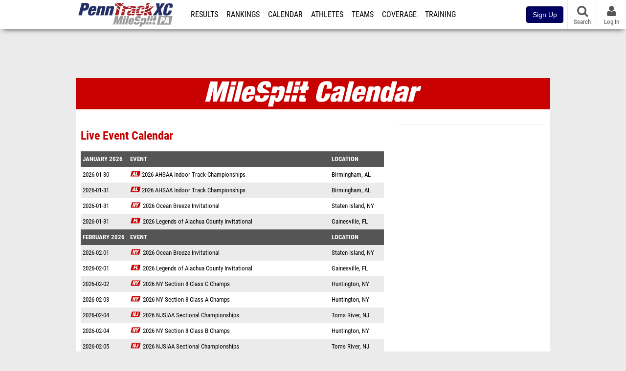

--- FILE ---
content_type: text/html; charset=UTF-8
request_url: https://pa.milesplit.com/live-events
body_size: 9387
content:
<!DOCTYPE html>
<html lang="en" xmlns:>
<head>
    <script src="https://cmp.osano.com/AzyWAQS5NWEEWkU9/eab0a836-8bac-45b1-8b3e-e92e57e669db/osano.js?language=en"></script>
    <script src="https://www.flolive.tv/osano-flo.js" ></script>
    <!-- Google Tag Manager -->
    <script>(function (w, d, s, l, i) {
            w[l] = w[l] || [];
            w[l].push({
                'gtm.start':
                    new Date().getTime(), event: 'gtm.js'
            });
            var f = d.getElementsByTagName(s)[0],
                j = d.createElement(s), dl = l != 'dataLayer' ? '&l=' + l : '';
            j.async = true;
            j.src =
                'https://www.googletagmanager.com/gtm.js?id=' + i + dl;
            f.parentNode.insertBefore(j, f);
        })(window, document, 'script', 'dataLayer', 'GTM-M962P37');</script>
    <!-- End Google Tag Manager -->
    <title>MileSplit Live Events Calendar</title>

    <!-- Meta -->
    <meta charset="utf-8">
    <meta http-equiv="Content-Type" content="text/html; charset=utf-8" />
    <script>var _sf_startpt=(new Date()).getTime()</script>

    <!-- Responsive -->
    <meta name="application-name" content="PennTrackXC.com" />
    <meta name="MobileOptimized" content="width" />
    <meta name="HandheldFriendly" content="true" />
    <meta name="apple-mobile-web-app-capable" content="yes" />
    <meta name="apple-mobile-web-app-status-bar-style" content="black" />
    <meta name="apple-touch-fullscreen" content="YES" />
    <meta name="viewport" content="width=device-width,initial-scale=1.0,minimum-scale=1.0,minimal-ui" />
    <meta name="format-detection" content="telephone=no;address=no;email=no" />

    <!-- Icons -->
    <link href="https://assets.sp.milesplit.com/images/milesplit-favicon.png" rel="apple-touch-icon" />
    <link href="https://assets.sp.milesplit.com/images/milesplit-favicon.png" rel="shortcut icon" />
    <link rel="img_src" href="https://assets.sp.milesplit.com/images/milesplit-favicon.png" />

    <!-- Styling -->
    <link href="https://css.sp.milesplit.com/drivefaze/reset.css?build=20260128172904" rel="stylesheet" />
    <link rel="stylesheet" href="//maxcdn.bootstrapcdn.com/font-awesome/4.6.3/css/font-awesome.min.css">
    <link href="//fonts.googleapis.com/css?family=PT+Sans" rel="stylesheet" />
    <link href="//fonts.googleapis.com/css?family=Roboto:400,700,900" rel="stylesheet" />
    <!--[if lt IE 9]>
    <script src="//html5shiv.googlecode.com/svn/trunk/html5.js"></script>
    <![endif]-->
    <link href="https://css.sp.milesplit.com/drivefaze/default.css?build=20260128172904" rel="stylesheet" />
    <link rel="stylesheet" href="https://css.sp.milesplit.com/milesplit/recaptcha.css?build=20260128172904"/>
    <link href="https://css.sp.milesplit.com/drivefaze/sites/pa.css?build=20260128172904" rel="stylesheet" />

    <script>
        window.dataLayer = window.dataLayer || [];
        dataLayer.push ({
                    'siteId'  : '39',
            'tld'     :  'com'
        });
    </script>

        <!-- Segment -->
    <script>
        !function(){var analytics=window.analytics=window.analytics||[];if(!analytics.initialize)if(analytics.invoked)window.console&&console.error&&console.error("Segment snippet included twice.");else{analytics.invoked=!0;analytics.methods=["trackSubmit","trackClick","trackLink","trackForm","pageview","identify","reset","group","track","ready","alias","debug","page","once","off","on","addSourceMiddleware","addIntegrationMiddleware","setAnonymousId","addDestinationMiddleware"];analytics.factory=function(e){return function(){var t=Array.prototype.slice.call(arguments);t.unshift(e);analytics.push(t);return analytics}};for(var e=0;e<analytics.methods.length;e++){var key=analytics.methods[e];analytics[key]=analytics.factory(key)}analytics.load=function(key,e){var t=document.createElement("script");t.type="text/javascript";t.async=!0;t.src="https://siop.flosports.tv/siop.js/v1/" + key + "/siop.min.js";;var n=document.getElementsByTagName("script")[0];n.parentNode.insertBefore(t,n);analytics._loadOptions=e};analytics._writeKey="r90fhunU3ddJmMaXcBYXLtAi2vkJHc5g";analytics._cdn="https://siop.flosports.tv";analytics.SNIPPET_VERSION="5.2.0";
            analytics.load("aNJHVzqtABqlCj8RMdLp4YsCVZ51nbs3");
            let rawSegmentIdentity = '';

            let userIdentity = false;
            if (rawSegmentIdentity){
                userIdentity = JSON.parse(rawSegmentIdentity);
            }

            if (userIdentity) {
                analytics.identify(
                    '',
                    userIdentity
                );
            }
            // do page call
            let args = JSON.parse('["Live Events",{"browser":"Chrome","browser_version":"131.0.0.0","component":"App Component","device":"Desktop","device_brand":"Apple","node_id":null,"node_type":null,"page_category":"Live Events","subpage_category":null,"paywall_present":0,"vertical":"MileSplit","site_id":15,"milesplit_site_id":"39","milesplit_site_code":"pa"}]');
            if (args.length > 1) {
                analytics.page(
                    args[0],
                    args[1]
                );
            }
            else {
                analytics.page();
            }
        }}();
    </script>
    
    <!-- Framework -->
    <script src="//ajax.googleapis.com/ajax/libs/jquery/2.1.3/jquery.min.js"></script>
    <script src="https://www.recaptcha.net/recaptcha/enterprise.js?render={{ config('google:recaptcha') }}"></script>
    <script src="https://js.sp.milesplit.com/drivefaze/prereq.js?build=20260128172904"></script>
    <script src="https://js.sp.milesplit.com/drivefaze/core.js?build=20260128172904"></script>
    <script src="https://js.sp.milesplit.com/drivefaze/api.js?build=20260128172904"></script>
    <script src="https://js.sp.milesplit.com/3rdparty/twbs/3.3.7/bootstrap.min.js?build=20260128172904"></script>

    <!-- PlatformJS Browser and Device Detection & Segment -->
    <script src="https://js.sp.milesplit.com/3rdparty/platform.js?build=20260128172904"></script>
    <script src="https://js.sp.milesplit.com/drivefaze/segment.js?build=20260128172904"></script>

    <script src="/js/drivefaze/cointoss.js"></script>

    <script>
        var ads = {
            'ga': {
                'send': {
                    'hitType'         : 'event',
                    'eventCategory'   : 'dfp',
                    'eventAction'     : 'Initializing',
                    'eventLabel'      : 'Hi',
                    'eventValue'      : 'Hi',
                    'hitCallBack'     : function() {
                        _DF_.log('DFP Callback');
                    }
                }
            },
            'page': {
                'subdomain' : 'pa',
                'module'    : 'live-events',
                'moduleId'  : '',
                'keywords'  : '',
                'account'   : '0'
            },
            'rules': {
                'id'                      : '',
                'cached'                  : '',
                'skin'                    : '',
                                'interstitial'            : '',
                'mobileInterstitial'      : '',
                'leaderboard'             : ''
                
            }
        }
        window.adData = ads;
        // Defer loading
        $(function(){
            Prereq
                .require({ 'layout'     : 'https://js.sp.milesplit.com/drivefaze/layout.js?build=20260128172904' });
                //.require({ 'api'        : 'https://js.sp.milesplit.com/drivefaze/api.js?build=20260128172904' })
                //.require({ 'twbs'       : 'https://js.sp.milesplit.com/3rdparty/twbs/3.3.7/bootstrap.min.js?build=20260128172904' })
            // Touch devices
            if (!!('ontouchstart' in window)) {
                Prereq.require(
                    'https://js.sp.milesplit.com/3rdparty/doubletaptogo/d2g.js?build=20260128172904',
                    function() {
                        $('#navbar li:has(ul)').doubleTapToGo();
                    }
                );
            }
        });
    </script>

    <!-- Verification -->
    <meta name="inmobi-site-verification" content="d3ac33f46ed8e33a0b3afa297531f596" />

    <!-- SEO -->
    <link rel="canonical" href="https://pa.milesplit.com/live-events" />
                
    <!-- Social/Sharing -->
    <link rel="publisher" href="//plus.google.com/106335681194473166154" />

    <!-- Facebook/OpenGraph -->
    <meta property="fb:admins" content="506280686,508214191" />
    <meta property="fb:app_id" content="261198561567" />
    <meta property="fb:page_id" content="104136371855" />
    <meta property="og:site_name" content="PennTrackXC.com" />
    <meta property="og:type" content="website" />
    <meta property="og:title" name="twitter:title" content="MileSplit Live Events Calendar" />
        
    <!-- Twitter -->
    <meta name="twitter:card" content="summary">
    <meta name="twitter:site" content="@milesplit">

    <script src="https://js.sp.milesplit.com/drivefaze/pro/paywall.js?build=20260128172904"></script>

    
<script src="https://js.sp.milesplit.com/3rdparty/light-table-filter/light-table-filter.js?build=20260128172904"></script>
<link href="https://css.sp.milesplit.com/drivefaze/liveevents.css?build=20260128172904" rel="stylesheet" />
<link href="https://css.sp.milesplit.com/drivefaze/meets/calendar.css?build=20260128172904" rel="stylesheet" />


    <!-- Initialize site settings -->
    <script type="text/javascript">
        _DF_.init({
            subDomain: 'pa',
            rootDomain: 'milesplit.com',
            userName: '',
            userToken: '',
            userID: '',
            appName: 'MileSplit',
            appHash: '6e9f65dbaa426a771b9d9aa9b8a63d81',
            siteId: '39',
            accounts: JSON.parse('{\"domain\":\"https:\\/\\/accounts.milesplit.com\",\"apiDomain\":\"https:\\/\\/api30.milesplit.com\",\"signup\":\"\\/signup\",\"join\":\"\\/join\",\"login\":\"\\/login\",\"loginSuper\":\"\\/login\\/super\",\"forgot\":\"\\/login\\/forgot\",\"logout\":\"\\/logout\",\"register\":\"\\/register\",\"account\":\"\\/account\\/information\",\"editAccount\":\"\\/settings\\/edit\",\"subscription\":\"\\/account\\/subscriptions\"}')
        });
    </script>

</head>
<body class="drivefaze redesign2015 pa live-events">
<!-- Google Tag Manager (noscript) -->
<noscript>
    <iframe src="https://www.googletagmanager.com/ns.html?id=GTM-M962P37"
            height="0" width="0" style="display:none;visibility:hidden"></iframe>
</noscript>
<!-- End Google Tag Manager (noscript) -->
<!-- Facebook -->
<script>
    window.fbAsyncInit = function () {
        FB.init({
            appId: '261198561567',
            autoLogAppEvents: false,
            xfbml            : true,
            version: 'v3.0'
        });
    };
</script>
<script async defer src="https://connect.facebook.net/en_US/sdk.js"></script>
<!-- End Facebook -->

<!-- AJAX Loader -->
<div id="loader">
    <div class="loaderMsgContainer">
        <div class="loaderMsg">
            <span>
                <i class="fa fa-spinner fa-spin"></i>
                <span class="loaderText">Loading</span>
            </span>
        </div>
    </div>
</div>
<!-- End AJAX Loader -->

<div id="page">

    <header role="banner" id="masthead">
        <div>

            <div id="logo">
                <a class="header" href="/">
                    <span class="title">PennTrackXC.com</span>
                </a>
            </div>

            <nav role="navigation" id="navbar">
            <div class="button">
                <i class="fa fa-bars"></i>
                <i class="fa fa-remove"></i>
            </div>
            <div class="menu">
                <ul>
                    <li class="results">
                        <a href="/results">Results</a>
                        <ul>
                            <li class="resultLinkShoveLeft">
                                <a href="/results">Meet Results</a>
                            </li>
                            <li class="resultLinkShoveLeft">
                                <a href="http://milesplit.live/overall">Live Results</a>
                            </li>
                        </ul>
                    </li>
                    <li class="rankings">
                        <a href="/rankings/leaders/high-school-boys/indoor-track-and-field">Rankings</a>
                        <ul>
                                                        <li>
                                <a href="/rankings/flo50/?year=2026&category=track">COROS MileSplit50</a>
                            </li>
                                                        <li>
                                <a href="/rankings/leaders/high-school-boys/cross-country">XC Lists</a>
                            </li>
                            <li>
                                <a href="/rankings/leaders/high-school-boys/indoor-track-and-field">Indoor Lists</a>
                            </li>
                            <li>
                                <a href="/rankings/leaders/high-school-boys/outdoor-track-and-field">Outdoor Lists</a>
                            </li>
                            <li>
                                <a href="/virtual-meets">Virtual Meets</a>
                            </li>
                            <li>
                                <a href="/teamscores">XC Team Scores</a>
                            </li>
                            <li>
                                <a href="/athletes/compare">Compare Athletes</a>
                            </li>
                        </ul>
                    </li>
                    <li class="calendar">
                        <a href="/calendar">Calendar</a>
                    </li>
                    <li id="navAthletes" class="athletes">
                        <a href="/athletes">Athletes</a>
                    </li>
                                        <li class="teams">
                        <a href="/teams">Teams</a>
                    </li>
                                        <li class="coverage">
                        <a href="#">Coverage</a>
                        <ul>
                            <li>
                                <a href="/photos">Photos</a>
                            </li>
                            <li>
                                <a href="/videos/meets">Videos</a>
                            </li>
                            <li>
                                <a href="/articles">Articles Archive</a>
                            </li>
                            <li>
                                <a href="/signings">College Commitments</a>
                            </li>
                        </ul>
                    </li>
                    <li class="discussion">
                        <a href="/training">Training</a>
                    </li>
                    <li class="registration">
                        <a href="/meet-creation">Registration</a>
                        <ul>
                            <li>
                                <a href="/registration-landing">About</a>
                            </li>
                            <li>
                                <a href="/meet-creation">Setup Meet</a>
                            </li>
                                                        <li>
                                <a href="https://support.milesplit.com/">FAQ/Help</a>
                            </li>
                        </ul>
                    </li>
                    <li class="more">
                        <a href="/more">More</a>
                        <ul>
                            <li>
                                <a href="https://www.boulderbibs.com/collections/milesplit" target="_blank">Bibs</a>
                            </li>
                                                        <li>
                                <a href="/timing">Timing Companies</a>
                            </li>
                                                        <li>
                                <a href="/calc">Conversion Calculator</a>
                            </li>
                            <li>
                                <a href="/racetab">RaceTab</a>
                            </li>
                            <li class="network">
                                <a href="/network">MileSplit Network</a>
                            </li>
                            <li>
                        </ul>
                    </li>
                </ul>
            </div>
            </nav>

                <nav id="navbarUpgradePill">
            <div class="button">
                <center>
                    <a href="/join">
                        <button class="btn btn-primary btn-block btn-md">Sign Up</button>
                    </a>
                </center>
            </div>
        </nav>
        
        <nav id="social">
            <div class="button">
                <a href="#" class="facebook">
                    <i class="fa fa-facebook-official"></i>
                </a>
                <a href="#" class="twitter">
                    <i class="fa fa-twitter"></i>
                </a>
                <span>Follow Us</span>
            </div>
        </nav>

        <nav id="search" role="search">
            <div class="button">
                <a href="/search">
                    <i class="fa fa-search" style="display:block"></i>
                    <span>Search</span>
                </a>
            </div>
        </nav>

        <nav id="account">
            <div class="button">
                <a href="#account">
                    <i class="fa fa-user"></i>
                    <i class="fa fa-remove"></i>
                                        <span>Log In</span>
                                    </a>
            </div>
            <div class="menu">
                
                <section>
                    <header>
                        <strong class="notLoggedIn">
                            Not logged in
                        </strong>
                    </header>

                    <ul>
                        <li>
                            <a href="/login?next=https%3A%2F%2Fpa.milesplit.com%2Flive-events&ref=navbar">
                                Log In
                            </a>
                        </li>
                        <li>
                            <a href="/register?next=https%3A%2F%2Fpa.milesplit.com%2Flive-events&ref=navbar">
                                Sign Up
                            </a>
                        </li>
                    </ul>

                </section>

                            </div>
        </nav>

    </div>
</header>
    <div id="skin"></div>
<div class="leaderboard">
    <div id="leaderboard_atf"></div>
    <div id="leaderboard_promo"></div>
    <div id="pushdown"></div>
</div>
    <main role="main">

        <div id="subheader">
            
<header class="calendar index">
    <strong></strong>
</header>

                    </div>

        
        <div id="content" class="content">
            <div>
                

<section>

    <h1>Live Event Calendar</h1>


    <table class="meets order-table table liveEvents">
        <tbody>
                            <tr class="thead month heading" id="January">
                <th class="month">
                    January 2026                </th>
                <th>Event</th>
                <th class="location">Location</th>
            </tr>
                <tr>
            <td class="date">
                2026-01-30            </td>
                            <td class="name">
                    <img class="siteLogo" src="/css/drivefaze/sites/logos/2016/abbreviated/al.svg" alt="site logo"/>
                    <a href="https://accounts.milesplit.com/live/223135-ahsaa-state-indoor-meet-2026?ref=live-717821-widget&site=67" target="_blank">
                        2026 AHSAA Indoor Track Championships                    </a>
                </td>
                                    <td class="location">
                Birmingham, AL            </td>
                    </tr>
                                        <tr>
            <td class="date">
                2026-01-31            </td>
                            <td class="name">
                    <img class="siteLogo" src="/css/drivefaze/sites/logos/2016/abbreviated/al.svg" alt="site logo"/>
                    <a href="https://accounts.milesplit.com/live/223135-ahsaa-state-indoor-meet-2026?ref=live-717821-widget&site=67" target="_blank">
                        2026 AHSAA Indoor Track Championships                    </a>
                </td>
                                    <td class="location">
                Birmingham, AL            </td>
                    </tr>
                                        <tr>
            <td class="date">
                2026-01-31            </td>
                            <td class="name">
                    <img class="siteLogo" src="/css/drivefaze/sites/logos/2016/abbreviated/ny.svg" alt="site logo"/>
                    <a href="https://accounts.milesplit.com/live/224431-the-11th-annual-ocean-breeze-invitational-2026?ref=live-695715-widget&site=67" target="_blank">
                        2026 Ocean Breeze Invitational                    </a>
                </td>
                                    <td class="location">
                Staten Island, NY            </td>
                    </tr>
                                        <tr>
            <td class="date">
                2026-01-31            </td>
                            <td class="name">
                    <img class="siteLogo" src="/css/drivefaze/sites/logos/2016/abbreviated/fl.svg" alt="site logo"/>
                    <a href="https://accounts.milesplit.com/live/224952-the-legends-of-alachua-county-invitational-2026?ref=live-715527-widget&site=67" target="_blank">
                        2026 Legends of Alachua County Invitational                    </a>
                </td>
                                    <td class="location">
                Gainesville, FL            </td>
                    </tr>
                                            <tr class="thead month heading" id="February">
                <th class="month">
                    February 2026                </th>
                <th>Event</th>
                <th class="location">Location</th>
            </tr>
                <tr>
            <td class="date">
                2026-02-01            </td>
                            <td class="name">
                    <img class="siteLogo" src="/css/drivefaze/sites/logos/2016/abbreviated/ny.svg" alt="site logo"/>
                    <a href="https://accounts.milesplit.com/live/224431-the-11th-annual-ocean-breeze-invitational-2026?ref=live-695715-widget&site=67" target="_blank">
                        2026 Ocean Breeze Invitational                    </a>
                </td>
                                    <td class="location">
                Staten Island, NY            </td>
                    </tr>
                                        <tr>
            <td class="date">
                2026-02-01            </td>
                            <td class="name">
                    <img class="siteLogo" src="/css/drivefaze/sites/logos/2016/abbreviated/fl.svg" alt="site logo"/>
                    <a href="https://accounts.milesplit.com/live/224952-the-legends-of-alachua-county-invitational-2026?ref=live-715527-widget&site=67" target="_blank">
                        2026 Legends of Alachua County Invitational                    </a>
                </td>
                                    <td class="location">
                Gainesville, FL            </td>
                    </tr>
                                        <tr>
            <td class="date">
                2026-02-02            </td>
                            <td class="name">
                    <img class="siteLogo" src="/css/drivefaze/sites/logos/2016/abbreviated/ny.svg" alt="site logo"/>
                    <a href="https://accounts.milesplit.com/live/235962-section-8-class-c-champs-2026?ref=live-724413-widget&site=67" target="_blank">
                        2026 NY Section 8 Class C Champs                    </a>
                </td>
                                    <td class="location">
                Huntington, NY            </td>
                    </tr>
                                        <tr>
            <td class="date">
                2026-02-03            </td>
                            <td class="name">
                    <img class="siteLogo" src="/css/drivefaze/sites/logos/2016/abbreviated/ny.svg" alt="site logo"/>
                    <a href="https://accounts.milesplit.com/live/235961-section-8-class-a-champs-2026?ref=live-724412-widget&site=67" target="_blank">
                        2026 NY Section 8 Class A Champs                    </a>
                </td>
                                    <td class="location">
                Huntington, NY            </td>
                    </tr>
                                        <tr>
            <td class="date">
                2026-02-04            </td>
                            <td class="name">
                    <img class="siteLogo" src="/css/drivefaze/sites/logos/2016/abbreviated/nj.svg" alt="site logo"/>
                    <a href="https://accounts.milesplit.com/live/223137-njsiaa-sectional-championships-north-1-group-3-2026?ref=live-723543-widget&site=67" target="_blank">
                        2026 NJSIAA Sectional Championships                    </a>
                </td>
                                    <td class="location">
                Toms River, NJ            </td>
                    </tr>
                                        <tr>
            <td class="date">
                2026-02-04            </td>
                            <td class="name">
                    <img class="siteLogo" src="/css/drivefaze/sites/logos/2016/abbreviated/ny.svg" alt="site logo"/>
                    <a href="https://accounts.milesplit.com/live/235964-section-8-class-b-champs-2026?ref=live-724411-widget&site=67" target="_blank">
                        2026 NY Section 8 Class B Champs                    </a>
                </td>
                                    <td class="location">
                Huntington, NY            </td>
                    </tr>
                                        <tr>
            <td class="date">
                2026-02-05            </td>
                            <td class="name">
                    <img class="siteLogo" src="/css/drivefaze/sites/logos/2016/abbreviated/nj.svg" alt="site logo"/>
                    <a href="https://accounts.milesplit.com/live/223137-njsiaa-sectional-championships-north-1-group-3-2026?ref=live-723543-widget&site=67" target="_blank">
                        2026 NJSIAA Sectional Championships                    </a>
                </td>
                                    <td class="location">
                Toms River, NJ            </td>
                    </tr>
                                        <tr>
            <td class="date">
                2026-02-06            </td>
                            <td class="name">
                    <img class="siteLogo" src="/css/drivefaze/sites/logos/2016/abbreviated/nj.svg" alt="site logo"/>
                    <a href="https://accounts.milesplit.com/live/223137-njsiaa-sectional-championships-north-1-group-3-2026?ref=live-723543-widget&site=67" target="_blank">
                        2026 NJSIAA Sectional Championships                    </a>
                </td>
                                    <td class="location">
                Toms River, NJ            </td>
                    </tr>
                <tr class="offset"><td colspan="5" class="offset"><!-- this keeps the odd/even the same --></td></tr>
        <tr class="spacer"><td colspan="5" class="adSlot" data-name="rectangle atf mobile"></td></tr>
                                        <tr>
            <td class="date">
                2026-02-06            </td>
                            <td class="name">
                    <img class="siteLogo" src="/css/drivefaze/sites/logos/2016/abbreviated/me.svg" alt="site logo"/>
                    <a href="https://accounts.milesplit.com/live/235963-wmc-indoor-championship-2026?ref=live-726442-widget&site=67" target="_blank">
                        2026 WMC Indoor Championship                    </a>
                </td>
                                    <td class="location">
                Gorham, ME            </td>
                    </tr>
                                        <tr>
            <td class="date">
                2026-02-07            </td>
                            <td class="name">
                    <img class="siteLogo" src="/css/drivefaze/sites/logos/2016/abbreviated/nj.svg" alt="site logo"/>
                    <a href="https://accounts.milesplit.com/live/223137-njsiaa-sectional-championships-north-1-group-3-2026?ref=live-723543-widget&site=67" target="_blank">
                        2026 NJSIAA Sectional Championships                    </a>
                </td>
                                    <td class="location">
                Toms River, NJ            </td>
                    </tr>
                                        <tr>
            <td class="date">
                2026-02-07            </td>
                            <td class="name">
                    <img class="siteLogo" src="/css/drivefaze/sites/logos/2016/abbreviated/fl.svg" alt="site logo"/>
                    <a href="https://accounts.milesplit.com/live/225021-florida-high-school-indoor-championships-2026?ref=live-715528-widget&site=67" target="_blank">
                        2026 Florida HS Indoor Championships                    </a>
                </td>
                                    <td class="location">
                Gainesville, FL            </td>
                    </tr>
                                        <tr>
            <td class="date">
                2026-02-07            </td>
                            <td class="name">
                    <img class="siteLogo" src="/css/drivefaze/sites/logos/2016/abbreviated/me.svg" alt="site logo"/>
                    <a href="https://accounts.milesplit.com/live/235966-smaa-southwesterns-championships-2026?ref=live-726437-widget&site=67" target="_blank">
                        2026 SMAA Southwestern Championships                    </a>
                </td>
                                    <td class="location">
                Gorham, ME            </td>
                    </tr>
                                        <tr>
            <td class="date">
                2026-02-07            </td>
                            <td class="name">
                    <img class="siteLogo" src="/css/drivefaze/sites/logos/2016/abbreviated/la.svg" alt="site logo"/>
                    <a href="https://accounts.milesplit.com/live/224433-lsu-last-chance-qualifier-2026?ref=live-704692-widget&site=67" target="_blank">
                        2026 LSU Last Chance Qualifier                    </a>
                </td>
                                    <td class="location">
                Baton Rouge, LA            </td>
                    </tr>
                                        <tr>
            <td class="date">
                2026-02-08            </td>
                            <td class="name">
                    <img class="siteLogo" src="/css/drivefaze/sites/logos/2016/abbreviated/nj.svg" alt="site logo"/>
                    <a href="https://accounts.milesplit.com/live/223137-njsiaa-sectional-championships-north-1-group-3-2026?ref=live-723543-widget&site=67" target="_blank">
                        2026 NJSIAA Sectional Championships                    </a>
                </td>
                                    <td class="location">
                Toms River, NJ            </td>
                    </tr>
                                        <tr>
            <td class="date">
                2026-02-08            </td>
                            <td class="name">
                    <img class="siteLogo" src="/css/drivefaze/sites/logos/2016/abbreviated/fl.svg" alt="site logo"/>
                    <a href="https://accounts.milesplit.com/live/225022-flyra-indoor-championships-2026?ref=live-716110-widget&site=67" target="_blank">
                        2026 Florida Youth Championships Presented by FLYRA                    </a>
                </td>
                                    <td class="location">
                Gainesville, FL            </td>
                    </tr>
                                        <tr>
            <td class="date">
                2026-02-08            </td>
                            <td class="name">
                    <img class="siteLogo" src="/css/drivefaze/sites/logos/2016/abbreviated/ky.svg" alt="site logo"/>
                    <a href="https://accounts.milesplit.com/live/224430-louisville-indoor-games-rescheduled-date-2026?ref=live-727037-widget&site=67" target="_blank">
                        2026 Louisville Indoor Games                    </a>
                </td>
                                    <td class="location">
                Louisville, KY            </td>
                    </tr>
                                        <tr>
            <td class="date">
                2026-02-09            </td>
                            <td class="name">
                    <img class="siteLogo" src="/css/drivefaze/sites/logos/2016/abbreviated/nj.svg" alt="site logo"/>
                    <a href="https://accounts.milesplit.com/live/223137-njsiaa-sectional-championships-north-1-group-3-2026?ref=live-723543-widget&site=67" target="_blank">
                        2026 NJSIAA Sectional Championships                    </a>
                </td>
                                    <td class="location">
                Toms River, NJ            </td>
                    </tr>
                                        <tr>
            <td class="date">
                2026-02-09            </td>
                            <td class="name">
                    <img class="siteLogo" src="/css/drivefaze/sites/logos/2016/abbreviated/ny.svg" alt="site logo"/>
                    <a href="https://accounts.milesplit.com/live/235965-section-8-state-qualifier-2026?ref=live-724414-widget&site=67" target="_blank">
                        2026 Section 8 State Qualifier                    </a>
                </td>
                                    <td class="location">
                Huntington, NY            </td>
                    </tr>
                                        <tr>
            <td class="date">
                2026-02-10            </td>
                            <td class="name">
                    <img class="siteLogo" src="/css/drivefaze/sites/logos/2016/abbreviated/nj.svg" alt="site logo"/>
                    <a href="https://accounts.milesplit.com/live/223137-njsiaa-sectional-championships-north-1-group-3-2026?ref=live-723543-widget&site=67" target="_blank">
                        2026 NJSIAA Sectional Championships                    </a>
                </td>
                                    <td class="location">
                Toms River, NJ            </td>
                    </tr>
                                        <tr>
            <td class="date">
                2026-02-10            </td>
                            <td class="name">
                    <img class="siteLogo" src="/css/drivefaze/sites/logos/2016/abbreviated/nc.svg" alt="site logo"/>
                    <a href="https://accounts.milesplit.com/live/223725-nchsaa-1a2a-indoor-state-championship-meet-2026?ref=live-721103-widget&site=67" target="_blank">
                        2026 NCHSAA  Indoor State Championships                    </a>
                </td>
                                    <td class="location">
                Winston-Salem, NC            </td>
                    </tr>
                                        <tr>
            <td class="date">
                2026-02-10            </td>
                            <td class="name">
                    <img class="siteLogo" src="/css/drivefaze/sites/logos/2016/abbreviated/ny.svg" alt="site logo"/>
                    <a href="https://accounts.milesplit.com/live/235965-section-8-state-qualifier-2026?ref=live-724414-widget&site=67" target="_blank">
                        2026 Section 8 State Qualifier                    </a>
                </td>
                                    <td class="location">
                Huntington, NY            </td>
                    </tr>
                                        <tr>
            <td class="date">
                2026-02-11            </td>
                            <td class="name">
                    <img class="siteLogo" src="/css/drivefaze/sites/logos/2016/abbreviated/nj.svg" alt="site logo"/>
                    <a href="https://accounts.milesplit.com/live/223137-njsiaa-sectional-championships-north-1-group-3-2026?ref=live-723543-widget&site=67" target="_blank">
                        2026 NJSIAA Sectional Championships                    </a>
                </td>
                                    <td class="location">
                Toms River, NJ            </td>
                    </tr>
                                        <tr>
            <td class="date">
                2026-02-11            </td>
                            <td class="name">
                    <img class="siteLogo" src="/css/drivefaze/sites/logos/2016/abbreviated/nc.svg" alt="site logo"/>
                    <a href="https://accounts.milesplit.com/live/223725-nchsaa-1a2a-indoor-state-championship-meet-2026?ref=live-721103-widget&site=67" target="_blank">
                        2026 NCHSAA  Indoor State Championships                    </a>
                </td>
                                    <td class="location">
                Winston-Salem, NC            </td>
                    </tr>
                                        <tr>
            <td class="date">
                2026-02-12            </td>
                            <td class="name">
                    <img class="siteLogo" src="/css/drivefaze/sites/logos/2016/abbreviated/nj.svg" alt="site logo"/>
                    <a href="https://accounts.milesplit.com/live/223137-njsiaa-sectional-championships-north-1-group-3-2026?ref=live-723543-widget&site=67" target="_blank">
                        2026 NJSIAA Sectional Championships                    </a>
                </td>
                                    <td class="location">
                Toms River, NJ            </td>
                    </tr>
                                        <tr>
            <td class="date">
                2026-02-12            </td>
                            <td class="name">
                    <img class="siteLogo" src="/css/drivefaze/sites/logos/2016/abbreviated/nc.svg" alt="site logo"/>
                    <a href="https://accounts.milesplit.com/live/223725-nchsaa-1a2a-indoor-state-championship-meet-2026?ref=live-721103-widget&site=67" target="_blank">
                        2026 NCHSAA  Indoor State Championships                    </a>
                </td>
                                    <td class="location">
                Winston-Salem, NC            </td>
                    </tr>
                                        <tr>
            <td class="date">
                2026-02-13            </td>
                            <td class="name">
                    <img class="siteLogo" src="/css/drivefaze/sites/logos/2016/abbreviated/nj.svg" alt="site logo"/>
                    <a href="https://accounts.milesplit.com/live/223137-njsiaa-sectional-championships-north-1-group-3-2026?ref=live-723543-widget&site=67" target="_blank">
                        2026 NJSIAA Sectional Championships                    </a>
                </td>
                                    <td class="location">
                Toms River, NJ            </td>
                    </tr>
                                        <tr>
            <td class="date">
                2026-02-13            </td>
                            <td class="name">
                    <img class="siteLogo" src="/css/drivefaze/sites/logos/2016/abbreviated/nc.svg" alt="site logo"/>
                    <a href="https://accounts.milesplit.com/live/223725-nchsaa-1a2a-indoor-state-championship-meet-2026?ref=live-721103-widget&site=67" target="_blank">
                        2026 NCHSAA  Indoor State Championships                    </a>
                </td>
                                    <td class="location">
                Winston-Salem, NC            </td>
                    </tr>
                                        <tr>
            <td class="date">
                2026-02-14            </td>
                            <td class="name">
                    <img class="siteLogo" src="/css/drivefaze/sites/logos/2016/abbreviated/nj.svg" alt="site logo"/>
                    <a href="https://accounts.milesplit.com/live/223137-njsiaa-sectional-championships-north-1-group-3-2026?ref=live-723543-widget&site=67" target="_blank">
                        2026 NJSIAA Sectional Championships                    </a>
                </td>
                                    <td class="location">
                Toms River, NJ            </td>
                    </tr>
                                        <tr>
            <td class="date">
                2026-02-14            </td>
                            <td class="name">
                    <img class="siteLogo" src="/css/drivefaze/sites/logos/2016/abbreviated/ky.svg" alt="site logo"/>
                    <a href="https://accounts.milesplit.com/live/224434-ktccca-presidents-day-weekend-invite-saturday-2026?ref=live-705971-widget&site=67" target="_blank">
                        2026 KTCCCA Presidents Day Weekend Invite                    </a>
                </td>
                                    <td class="location">
                Louisville, KY            </td>
                    </tr>
                                        <tr>
            <td class="date">
                2026-02-15            </td>
                            <td class="name">
                    <img class="siteLogo" src="/css/drivefaze/sites/logos/2016/abbreviated/nj.svg" alt="site logo"/>
                    <a href="https://accounts.milesplit.com/live/223137-njsiaa-sectional-championships-north-1-group-3-2026?ref=live-723543-widget&site=67" target="_blank">
                        2026 NJSIAA Sectional Championships                    </a>
                </td>
                                    <td class="location">
                Toms River, NJ            </td>
                    </tr>
                                        <tr>
            <td class="date">
                2026-02-15            </td>
                            <td class="name">
                    <img class="siteLogo" src="/css/drivefaze/sites/logos/2016/abbreviated/ky.svg" alt="site logo"/>
                    <a href="https://accounts.milesplit.com/live/224434-ktccca-presidents-day-weekend-invite-saturday-2026?ref=live-705971-widget&site=67" target="_blank">
                        2026 KTCCCA Presidents Day Weekend Invite                    </a>
                </td>
                                    <td class="location">
                Louisville, KY            </td>
                    </tr>
                                        <tr>
            <td class="date">
                2026-02-17            </td>
                            <td class="name">
                    <img class="siteLogo" src="/css/drivefaze/sites/logos/2015/usa.png" alt="site logo"/>
                    <a href="https://accounts.milesplit.com/live/223132-?ref=live--widget&site=67" target="_blank">
                        2026 MPA Class A Indoor Track Championships                    </a>
                </td>
                                    <td class="location"></td>
                    </tr>
                                        <tr>
            <td class="date">
                2026-02-17            </td>
                            <td class="name">
                    <img class="siteLogo" src="/css/drivefaze/sites/logos/2015/usa.png" alt="site logo"/>
                    <a href="https://accounts.milesplit.com/live/236429-?ref=live--widget&site=67" target="_blank">
                        2026 MPA Class B Indoor Track Championships                    </a>
                </td>
                                    <td class="location"></td>
                    </tr>
                                        <tr>
            <td class="date">
                2026-02-20            </td>
                            <td class="name">
                    <img class="siteLogo" src="/css/drivefaze/sites/logos/2016/abbreviated/nj.svg" alt="site logo"/>
                    <a href="https://accounts.milesplit.com/live/223133-njsiaa-group-non-public-a-and-b-championships-2026?ref=live-723540-widget&site=67" target="_blank">
                        2026 NJSIAA State Championships                    </a>
                </td>
                                    <td class="location">
                Toms River, NJ            </td>
                    </tr>
                                        <tr>
            <td class="date">
                2026-02-21            </td>
                            <td class="name">
                    <img class="siteLogo" src="/css/drivefaze/sites/logos/2016/abbreviated/nj.svg" alt="site logo"/>
                    <a href="https://accounts.milesplit.com/live/223133-njsiaa-group-non-public-a-and-b-championships-2026?ref=live-723540-widget&site=67" target="_blank">
                        2026 NJSIAA State Championships                    </a>
                </td>
                                    <td class="location">
                Toms River, NJ            </td>
                    </tr>
                                        <tr>
            <td class="date">
                2026-02-21            </td>
                            <td class="name">
                    <img class="siteLogo" src="/css/drivefaze/sites/logos/2016/abbreviated/ky.svg" alt="site logo"/>
                    <a href="https://accounts.milesplit.com/live/224694-ktccca-middle-school-indoor-state-championships-2026?ref=live-719609-widget&site=67" target="_blank">
                        2026 KTCCCA Middle & Elementary School Indoor State Championships                    </a>
                </td>
                                    <td class="location">
                Louisville, KY            </td>
                    </tr>
                                        <tr>
            <td class="date">
                2026-02-21            </td>
                            <td class="name">
                    <img class="siteLogo" src="/css/drivefaze/sites/logos/2016/abbreviated/la.svg" alt="site logo"/>
                    <a href="https://accounts.milesplit.com/live/223124-lhsaa-state-indoor-meet-2026?ref=live-704693-widget&site=67" target="_blank">
                        2026 LHSAA State Indoor Championships                    </a>
                </td>
                                    <td class="location">
                Baton Rouge, LA            </td>
                    </tr>
                                        <tr>
            <td class="date">
                2026-02-21            </td>
                            <td class="name">
                    <img class="siteLogo" src="/css/drivefaze/sites/logos/2016/abbreviated/ny.svg" alt="site logo"/>
                    <a href="https://accounts.milesplit.com/live/224435-ocean-breeze-elite-invitational-2026?ref=live-695716-widget&site=67" target="_blank">
                        2026 Ocean Breeze Elite Invitational                    </a>
                </td>
                                    <td class="location">
                Staten Island, NY            </td>
                    </tr>
                                        <tr>
            <td class="date">
                2026-02-22            </td>
                            <td class="name">
                    <img class="siteLogo" src="/css/drivefaze/sites/logos/2016/abbreviated/nj.svg" alt="site logo"/>
                    <a href="https://accounts.milesplit.com/live/223133-njsiaa-group-non-public-a-and-b-championships-2026?ref=live-723540-widget&site=67" target="_blank">
                        2026 NJSIAA State Championships                    </a>
                </td>
                                    <td class="location">
                Toms River, NJ            </td>
                    </tr>
                                        <tr>
            <td class="date">
                2026-02-22            </td>
                            <td class="name">
                    <img class="siteLogo" src="/css/drivefaze/sites/logos/2016/abbreviated/ky.svg" alt="site logo"/>
                    <a href="https://accounts.milesplit.com/live/224694-ktccca-middle-school-indoor-state-championships-2026?ref=live-719609-widget&site=67" target="_blank">
                        2026 KTCCCA Middle & Elementary School Indoor State Championships                    </a>
                </td>
                                    <td class="location">
                Louisville, KY            </td>
                    </tr>
                                        <tr>
            <td class="date">
                2026-02-28            </td>
                            <td class="name">
                    <img class="siteLogo" src="/css/drivefaze/sites/logos/2016/abbreviated/ny.svg" alt="site logo"/>
                    <a href="https://accounts.milesplit.com/live/235967-long-island-elite-meet-2026?ref=live-724424-widget&site=67" target="_blank">
                        2026 Long Island Elite Meet                    </a>
                </td>
                                    <td class="location">
                Huntington, NY            </td>
                    </tr>
                                            <tr class="thead month heading" id="March">
                <th class="month">
                    March 2026                </th>
                <th>Event</th>
                <th class="location">Location</th>
            </tr>
                <tr>
            <td class="date">
                2026-03-03            </td>
                            <td class="name">
                    <img class="siteLogo" src="/css/drivefaze/sites/logos/2015/usa.png" alt="site logo"/>
                    <a href="https://accounts.milesplit.com/live/223122-?ref=live--widget&site=67" target="_blank">
                        2026 VHSL Indoor Track Championships                    </a>
                </td>
                                    <td class="location"></td>
                    </tr>
                                        <tr>
            <td class="date">
                2026-03-04            </td>
                            <td class="name">
                    <img class="siteLogo" src="/css/drivefaze/sites/logos/2015/usa.png" alt="site logo"/>
                    <a href="https://accounts.milesplit.com/live/223122-?ref=live--widget&site=67" target="_blank">
                        2026 VHSL Indoor Track Championships                    </a>
                </td>
                                    <td class="location"></td>
                    </tr>
                                        <tr>
            <td class="date">
                2026-03-04            </td>
                            <td class="name">
                    <img class="siteLogo" src="/css/drivefaze/sites/logos/2015/usa.png" alt="site logo"/>
                    <a href="https://accounts.milesplit.com/live/223726-?ref=live--widget&site=67" target="_blank">
                        2026 KHSAA Indoor Track & Field State Championship                    </a>
                </td>
                                    <td class="location"></td>
                    </tr>
                                        <tr>
            <td class="date">
                2026-03-05            </td>
                            <td class="name">
                    <img class="siteLogo" src="/css/drivefaze/sites/logos/2015/usa.png" alt="site logo"/>
                    <a href="https://accounts.milesplit.com/live/223122-?ref=live--widget&site=67" target="_blank">
                        2026 VHSL Indoor Track Championships                    </a>
                </td>
                                    <td class="location"></td>
                    </tr>
                                        <tr>
            <td class="date">
                2026-03-05            </td>
                            <td class="name">
                    <img class="siteLogo" src="/css/drivefaze/sites/logos/2015/usa.png" alt="site logo"/>
                    <a href="https://accounts.milesplit.com/live/223726-?ref=live--widget&site=67" target="_blank">
                        2026 KHSAA Indoor Track & Field State Championship                    </a>
                </td>
                                    <td class="location"></td>
                    </tr>
                                        <tr>
            <td class="date">
                2026-03-06            </td>
                            <td class="name">
                    <img class="siteLogo" src="/css/drivefaze/sites/logos/2015/usa.png" alt="site logo"/>
                    <a href="https://accounts.milesplit.com/live/223127-?ref=live--widget&site=67" target="_blank">
                        2026 NYSPHSAA Indoor Track Championships                    </a>
                </td>
                                    <td class="location"></td>
                    </tr>
                                        <tr>
            <td class="date">
                2026-03-06            </td>
                            <td class="name">
                    <img class="siteLogo" src="/css/drivefaze/sites/logos/2015/usa.png" alt="site logo"/>
                    <a href="https://accounts.milesplit.com/live/223726-?ref=live--widget&site=67" target="_blank">
                        2026 KHSAA Indoor Track & Field State Championship                    </a>
                </td>
                                    <td class="location"></td>
                    </tr>
                                        <tr>
            <td class="date">
                2026-03-07            </td>
                            <td class="name">
                    <img class="siteLogo" src="/css/drivefaze/sites/logos/2015/usa.png" alt="site logo"/>
                    <a href="https://accounts.milesplit.com/live/223127-?ref=live--widget&site=67" target="_blank">
                        2026 NYSPHSAA Indoor Track Championships                    </a>
                </td>
                                    <td class="location"></td>
                    </tr>
                                        <tr>
            <td class="date">
                2026-03-08            </td>
                            <td class="name">
                    <img class="siteLogo" src="/css/drivefaze/sites/logos/2015/usa.png" alt="site logo"/>
                    <a href="https://accounts.milesplit.com/live/223131-?ref=live--widget&site=67" target="_blank">
                        2026 NJSIAA Indoor Meet of Champions                    </a>
                </td>
                                    <td class="location"></td>
                    </tr>
                                        <tr>
            <td class="date">
                2026-03-20            </td>
                            <td class="name">
                    <img class="siteLogo" src="/css/drivefaze/sites/logos/2016/abbreviated/va.svg" alt="site logo"/>
                    <a href="https://accounts.milesplit.com/live/225175-adidas-track-nationals-2026?ref=live-704187-widget&site=67" target="_blank">
                        2026 Adidas Indoor Nationals                    </a>
                </td>
                                    <td class="location">
                Virginia Beach, VA            </td>
                    </tr>
                                        <tr>
            <td class="date">
                2026-03-21            </td>
                            <td class="name">
                    <img class="siteLogo" src="/css/drivefaze/sites/logos/2016/abbreviated/va.svg" alt="site logo"/>
                    <a href="https://accounts.milesplit.com/live/225175-adidas-track-nationals-2026?ref=live-704187-widget&site=67" target="_blank">
                        2026 Adidas Indoor Nationals                    </a>
                </td>
                                    <td class="location">
                Virginia Beach, VA            </td>
                    </tr>
                                        <tr>
            <td class="date">
                2026-03-22            </td>
                            <td class="name">
                    <img class="siteLogo" src="/css/drivefaze/sites/logos/2016/abbreviated/va.svg" alt="site logo"/>
                    <a href="https://accounts.milesplit.com/live/225175-adidas-track-nationals-2026?ref=live-704187-widget&site=67" target="_blank">
                        2026 Adidas Indoor Nationals                    </a>
                </td>
                                    <td class="location">
                Virginia Beach, VA            </td>
                    </tr>
                                            <tr class="thead month heading" id="April">
                <th class="month">
                    April 2026                </th>
                <th>Event</th>
                <th class="location">Location</th>
            </tr>
                <tr>
            <td class="date">
                2026-04-27            </td>
                            <td class="name">
                    <img class="siteLogo" src="/css/drivefaze/sites/logos/2016/abbreviated/pa.svg" alt="site logo"/>
                    <a href="https://accounts.milesplit.com/live/226260-penn-relays-carnival-presented-by-toyota-2026?ref=live-725252-widget&site=67" target="_blank">
                        2026 Penn Relays presented by Toyota                    </a>
                </td>
                                    <td class="location">
                Philadelphia, PA            </td>
                    </tr>
                                        <tr>
            <td class="date">
                2026-04-28            </td>
                            <td class="name">
                    <img class="siteLogo" src="/css/drivefaze/sites/logos/2016/abbreviated/pa.svg" alt="site logo"/>
                    <a href="https://accounts.milesplit.com/live/226260-penn-relays-carnival-presented-by-toyota-2026?ref=live-725252-widget&site=67" target="_blank">
                        2026 Penn Relays presented by Toyota                    </a>
                </td>
                                    <td class="location">
                Philadelphia, PA            </td>
                    </tr>
                                        <tr>
            <td class="date">
                2026-04-29            </td>
                            <td class="name">
                    <img class="siteLogo" src="/css/drivefaze/sites/logos/2016/abbreviated/pa.svg" alt="site logo"/>
                    <a href="https://accounts.milesplit.com/live/226260-penn-relays-carnival-presented-by-toyota-2026?ref=live-725252-widget&site=67" target="_blank">
                        2026 Penn Relays presented by Toyota                    </a>
                </td>
                                    <td class="location">
                Philadelphia, PA            </td>
                    </tr>
                                            <tr class="thead month heading" id="June">
                <th class="month">
                    June 2026                </th>
                <th>Event</th>
                <th class="location">Location</th>
            </tr>
                <tr>
            <td class="date">
                2026-06-07            </td>
                            <td class="name">
                    <img class="siteLogo" src="/css/drivefaze/sites/logos/2015/usa.png" alt="site logo"/>
                    <a href="https://accounts.milesplit.com/live/239057-?ref=live--widget&site=67" target="_blank">
                        2026 Brooks PR Invitational                    </a>
                </td>
                                    <td class="location"></td>
                    </tr>
                                </tbody>
    </table>

    <footer class="pagination">
                            <a href="/live-events/?&page=2">
                Next
            </a>
            </footer>

</section>



            </div>
        </div>

        <aside id="side" role="complementary">
            <div>
                

<div id="rectangle_btf_mobile"  class="mobileAd" data-name="rectangle btf mobile"></div>
<div id="rectangle_atf" class="rectangleSideAd"></div>





<div id="rectangle_btf" class="rectangleSideAd"></div>


            </div>
        </aside>

</main>

<div id="interstitial"></div>
<!--div class="leaderboard btf" id="leaderboard_btf" data-name="leaderboard btf"></div-->

<footer id="footer" role="contentinfo">
    <div>
        <p class="copyright">
            &copy; 2026 <a href="/support/copyright">Copyright</a>
            <a href="https://www.flosports.tv" target="_blank">FloSports, Inc.</a>
        </p>
                <p class="editor">
            MileSplit Pennsylvania Editor:
            Jackson Polin, <a href="mailto:"></a>
        </p>
                <p class="links">
            <a href="https://support.milesplit.com">Contact Us</a>
            <a href="https://www.flosports.tv/privacy-policy/">Privacy Policy</a>
            <a href="https://www.flosports.tv/terms-of-service/">Terms of Use</a>
            <a href="#" id="cookiePref" onclick="">Cookie Preferences / Do Not Sell or Share My Personal Information</a>
        </p>
        <p class="speed" data-cacheKey="" data-environment="Production">
            Generated by 10.1.2.184            fresh            in 224 milliseconds
        </p>
    </div>
</footer>

</div>



<script src="https://js.sp.milesplit.com/drivefaze/common-ms05.js?build=20260128172904"></script>

<script type="text/javascript">
    segmentNavTopLevelCategories    = $('#navbar .menu > ul > li > a');
    segmentNavSubCategories         = $('#navbar .menu > ul > li > ul > li > a');
    segmentNavTopLevelCategories.on('click', function(e){
        segmentNavTrack('Go To ' + $(this).text());
    });
    segmentNavSubCategories.on('click', function(e){
        segmentNavTrack('SubNav ' + $(this).text());
    });
    var segmentNavTrack = function(event_fired) {
        segment.track({
            event_fired: event_fired,
            url: window.location.href
        }, {
            integrations: {
                'All': true,
                'Google Analytics': false,
                'Facebook Pixel': false,
                'Meta Pixel': false
            }
        });
    }
</script>

<script type="text/javascript">
    $(document).ready(function () {
        $(document).on("click", '#cookiePref', function (e) {
            e.preventDefault();
            Osano.cm.showDrawer('osano-cm-dom-info-dialog-open')
        })
    })
</script>



</body>
</html>



--- FILE ---
content_type: text/css
request_url: https://css.sp.milesplit.com/drivefaze/liveevents.css?build=20260128172904
body_size: -72
content:
#page main .content div section table tbody tr td img.siteLogo {
    padding-top: 2px;
    height: 14px;
}


--- FILE ---
content_type: text/css
request_url: https://css.sp.milesplit.com/drivefaze/meets/calendar.css?build=20260128172904
body_size: 1521
content:
@font-face {
  font-family: 'Roboto Condensed';
  font-style: italic;
  font-weight: 400;
  src: url(https://fonts.gstatic.com/s/robotocondensed/v25/ieVj2ZhZI2eCN5jzbjEETS9weq8-19eLDwM4.ttf) format('truetype');
}
@font-face {
  font-family: 'Roboto Condensed';
  font-style: normal;
  font-weight: 400;
  src: url(https://fonts.gstatic.com/s/robotocondensed/v25/ieVl2ZhZI2eCN5jzbjEETS9weq8-19K7CA.ttf) format('truetype');
}
@font-face {
  font-family: 'Roboto Condensed';
  font-style: normal;
  font-weight: 700;
  src: url(https://fonts.gstatic.com/s/robotocondensed/v25/ieVi2ZhZI2eCN5jzbjEETS9weq8-32meGCQYag.ttf) format('truetype');
}
#articleList article {
  border-bottom: solid 1px #ebebeb;
  display: block;
  overflow: hidden;
  height: 100px;
  margin: 30px 0px 30px 0px;
}
#articleList article.featured {
  height: auto;
}
#articleList article.featured iframe {
  width: 300px;
  height: 169px;
}
#articleList article.featured .featured-info {
  height: 56px;
  margin: 0;
  padding: 0;
}
#articleList article.featured .featured-title {
  font-weight: bold;
  margin: 0;
  padding-top: 1rem;
}
#articleList article figure {
  float: right;
  background: #646464 center no-repeat;
  background-size: cover;
  width: 126px;
  height: 71px;
}
#articleList article figure img,
#articleList article figure a {
  display: block;
  width: 100%;
  max-width: 100%;
}
#articleList article figure a {
  height: 100%;
}
#articleList article div {
  height: 64px;
  font-size: 14px;
  line-height: 18px;
  margin-right: 140px;
  padding-left: 8px;
}
#articleList article div > a {
  display: block;
  line-height: 16px;
}
#articleList article div strong {
  font-weight: normal;
}
#articleList article div a.title {
  max-height: 50px;
  overflow: hidden;
  margin-bottom: 6px;
}
#articleList article div a.meet {
  font-size: 1rem;
  font-style: italic;
  height: 18px;
  overflow: hidden;
}
#articleList footer {
  text-align: center;
  font-size: 1.8rem;
}
#tableColumnHeaderText {
  font-weight: bold;
  text-align: left;
  font-size: 1.1rem;
  text-transform: uppercase;
  line-height: 2rem;
  padding: 4px;
}
#tableColumnHeader tr,
#tableColumnHeader {
  background: #646464;
}
#tableColumnHeader th,
#tableColumnHeader td {
  color: #ffffff;
  font-weight: bold;
  text-align: left;
  font-size: 1.1rem;
  text-transform: uppercase;
  line-height: 2rem;
  padding: 4px;
}
#tableColumnHeader th.center,
#tableColumnHeader td.center {
  text-align: center;
}
#tableColumnHeader th.right,
#tableColumnHeader td.right {
  text-align: right;
}
#headlinesBundle article {
  height: 120px;
  margin: 0;
  margin-top: 30px;
}
#headlinesBundle article figure {
  float: left;
  width: 200px;
  margin-right: 20px;
  height: 113px;
  background-size: cover;
}
#headlinesBundle article figure img,
#headlinesBundle article figure a {
  display: block;
  width: 100%;
}
#headlinesBundle article div {
  margin-left: 208px;
  padding-right: 8px;
  height: 113px;
  min-height: 48px;
  overflow: hidden;
}
#headlinesBundle article div > a {
  max-height: 48px;
  font-size: 1.5rem;
  line-height: 24px;
  overflow: hidden;
}
@media only screen and (max-width: 479px) {
  #headlinesBundle article div > a {
    font-size: 1.3rem;
    line-height: 20px;
    max-height: 60px;
  }
  #headlinesBundle article div > a strong {
    font-weight: normal;
  }
}
#headlinesBundle article div p {
  color: #646464;
  margin-top: 4px;
  line-height: 16px;
  max-height: 32px;
  overflow: hidden;
}
#headlinesBundle article div p a {
  display: inline;
}
#headlinesBundle article div span {
  color: #646464;
  padding-left: 8px;
  padding-right: 8px;
  margin-top: 4px;
  line-height: 16px;
  display: inline-block;
  vertical-align: middle;
  font-style: italic;
}
#headlinesBundle article div span a,
#headlinesBundle article div span a:visited,
#headlinesBundle article div span a:link {
  color: #646464;
}
@media only screen and (max-width: 479px) {
  #headlinesBundle article div span {
    display: none;
  }
}
#headlinesBundle article div span:first-of-type {
  padding-left: 0;
  border-right: solid 1px #646464;
}
@media only screen and (max-width: 479px) {
  #headlinesBundle article div span:first-of-type {
    border-right: none;
  }
}
#headlinesBundle article div span:only-of-type {
  border-right: none;
}
@media only screen and (max-width: 479px) {
  #headlinesBundle article div p {
    display: none;
  }
}
@media only screen and (max-width: 639px) {
  #headlinesBundle article {
    height: 90px;
  }
  #headlinesBundle article figure {
    width: 150px;
    height: 84px;
  }
  #headlinesBundle article div {
    margin-left: 158px;
  }
  #headlinesBundle article div > a {
    font-size: 1.3rem;
  }
}
#topStoryBundle article {
  display: inline-block;
  width: 120px;
  height: 108px;
  vertical-align: top;
  margin-right: 1px;
  border-bottom: none;
  padding-bottom: 0;
  margin-bottom: 0;
  position: relative;
}
#topStoryBundle article:last-child {
  margin-right: 0;
}
#topStoryBundle article .title {
  display: block;
  position: absolute;
  top: 72px;
  height: 36px;
  overflow: hidden;
  padding-right: 8px;
  font-size: 1.1rem;
  line-height: 18px;
  margin: 0;
}
#topStoryBundle article .title strong {
  font-weight: normal;
}
#topStoryBundle article .summary {
  display: none;
}
#topStoryBundle article figure {
  width: 120px;
  height: 68px;
  float: none;
  overflow: hidden;
}
#topStoryBundle article figure img {
  max-width: 100%;
}
#topStoryBundle article:first-child {
  display: block;
  width: 100%;
  padding-bottom: 12px;
  height: auto;
}
#topStoryBundle article:first-child .title {
  position: static;
  font-size: 2.5rem;
  line-height: 3rem;
  font-weight: bold;
  text-align: center;
  margin-bottom: 8px;
}
#topStoryBundle article:first-child .title strong {
  font-weight: bold;
}
#topStoryBundle article:first-child figure {
  width: 100%;
  height: auto;
}
#viewMore {
  text-transform: uppercase;
  font-style: italic;
  font-size: 1.8rem;
  line-height: 32px;
  text-align: center;
  border-bottom: solid 1px #ebebeb;
  padding-bottom: 8px;
}
#viewMore a + a {
  margin-left: 16px;
}
#imageSubheader {
  position: relative;
  min-height: 64px;
  padding-bottom: 8px;
}
#imageSubheader h1,
#imageSubheader > strong {
  height: 64px;
}
#imageSubheader h1::after,
#imageSubheader > strong::after {
  display: block;
  content: "";
  position: absolute;
  left: 0;
  top: 0;
  width: 100%;
  height: 64px;
  background: #c80000 center no-repeat;
  color: #ffffff;
  background-size: contain;
}
#page main.main form .field .maxlength-counter {
  width: 60% !important;
}
#page main.main form .field .maxlength-counter + .input-counter {
  display: inline;
  margin: 7px;
}
#tableCalendar .hidden {
  display: none;
}
#tableCalendar .header > * {
  font-weight: bold;
  background: #555 !important;
  color: white;
  font-size: 1.15em !important;
}
#tableCalendar .regOpen a {
  color: #28ae28;
}
#tableCalendar i.fa {
  margin-right: 5px;
}
#tableCalendar .results > a:hover {
  color: gray;
}
#searchCalendar {
  display: inline-block;
  width: 80%;
}
#subheader header {
  position: relative;
  min-height: 64px;
  padding-bottom: 8px;
}
#subheader header h1,
#subheader header > strong {
  height: 64px;
}
#subheader header h1::after,
#subheader header > strong::after {
  display: block;
  content: "";
  position: absolute;
  left: 0;
  top: 0;
  width: 100%;
  height: 64px;
  background: #c80000 center no-repeat;
  color: #ffffff;
  background-size: contain;
}
#subheader header.calendar strong::after {
  background-image: url(../images/milesplit-calendar.png);
}
#subheader header.results strong::after {
  background-image: url(../images/milesplit-results.png);
}
.content nav form div.field {
  width: 160px;
}
.content nav form div.field.type {
  width: 200px;
}
.content nav form div.field.year {
  width: 90px;
}
.content footer {
  border-top: solid 1px #ebebeb;
  padding-top: 8px;
}


--- FILE ---
content_type: image/svg+xml
request_url: https://pa.milesplit.com/css/drivefaze/sites/logos/2016/abbreviated/nj.svg
body_size: 749
content:
<svg xmlns="http://www.w3.org/2000/svg" viewBox="0 0 400 210"><defs><style>.cls-1{fill:#c80000;}.cls-2{fill:#fff;}</style></defs><title>States_redBg</title><g id="Layer_2" data-name="Layer 2"><polygon class="cls-1" points="63.92 7.94 20.25 201.14 325.93 201.14 368.27 7.94 63.92 7.94"/><path class="cls-2" d="M81.71,169.35l34-136.8h39.14L157.71,115l20.52-82.46H211.1l-34.2,136.8H138.52L135.1,87.27l-20.52,82.08Z"/><path class="cls-2" d="M193.81,125.27H226.3a37.24,37.24,0,0,0-2,5.61,25.41,25.41,0,0,0-.61,6.17v2.66q0,8.36,6.08,8.36a26.31,26.31,0,0,0,3.89-.57,8.1,8.1,0,0,0,5.13-3.9q2.18-3.32,4.47-12.63l24.51-98.42H304L278.74,133.63a38.77,38.77,0,0,1-1.42,5,50.83,50.83,0,0,1-2.37,5.42q-6.27,13.11-16.43,20.14t-24.23,7q-23.18,0-33.25-6.56T191,141.8a73.77,73.77,0,0,1,.38-7.41A35.29,35.29,0,0,1,193.81,125.27Z"/></g></svg>

--- FILE ---
content_type: application/javascript
request_url: https://js.sp.milesplit.com/3rdparty/light-table-filter/light-table-filter.js?build=20260128172904
body_size: 332
content:
// http://codepen.io/chriscoyier/pen/tIuBL

(function(document) {
    'use strict';

    var LightTableFilter = (function(Arr) {

        var _input;

        function _onInputEvent(e) {
            _input = e.target;
            var tables = document.getElementsByClassName(_input.getAttribute('data-table'));
            Arr.forEach.call(tables, function(table) {
                Arr.forEach.call(table.tBodies, function(tbody) {
                    Arr.forEach.call(tbody.rows, _filter);
                });
            });
        }

        function _filter(row) {
            var text = row.textContent.toLowerCase(), val = _input.value.toLowerCase();
            row.style.display = text.indexOf(val) === -1 ? 'none' : 'table-row';
        }

        return {
            init: function() {
                var inputs = document.getElementsByClassName('light-table-filter');
                Arr.forEach.call(inputs, function(input) {
                    input.oninput = _onInputEvent;
                });
            }
        };
    })(Array.prototype);

    document.addEventListener('readystatechange', function() {
        if (document.readyState === 'complete') {
            LightTableFilter.init();
        }
    });

})(document);

--- FILE ---
content_type: image/svg+xml
request_url: https://pa.milesplit.com/css/drivefaze/sites/logos/2016/abbreviated/pa.svg
body_size: 660
content:
<svg xmlns="http://www.w3.org/2000/svg" viewBox="0 0 400 209"><defs><style>.cls-1{fill:#c80000;}.cls-2{fill:#fff;}</style></defs><title>States_redBg</title><g id="Layer_2" data-name="Layer 2"><polygon class="cls-1" points="63.92 9.44 20.25 202.64 325.93 202.64 368.27 9.44 63.92 9.44"/><path class="cls-2" d="M81.71,169.85l34-136.8h53.11q16.31,0,23.9,6.65t7.59,21.09v5.89a22.92,22.92,0,0,1-.57,4.75q-.57,2.66-.76,4Q194,95.76,180,106.58t-35.82,10.83h-13.3L118,169.85H81.71Zm63.84-78.47a14.77,14.77,0,0,0,7.79-2.65q6.08-3.78,8.74-13.22a26.59,26.59,0,0,0,.95-6.23q0-10.2-8.93-10.2h-8.55l-8,32.3Z"/><path class="cls-2" d="M173.86,169.85l68.78-136.8h41.23l.57,136.8H247l1.9-23H221l-9.69,23Zm77.52-50.73L255.56,64l-23.18,55.1Z"/></g></svg>

--- FILE ---
content_type: application/javascript; charset=utf-8
request_url: https://fundingchoicesmessages.google.com/f/AGSKWxUy0vADUvZZkcZ--cIttwym3oiyqrepZ-gycXgUq4WXIxgeM9fId_kSP6h28fLVUn_fk40-UCYNmP4wra25vzAJl468OdiAWNDUJWtvhLsMKvA5PvPYWrVgVv-AXZN8C9sZoK_1xNIQWBdzHRllbwAAq2AtHcxjSDGXLv7vYIa4Ijq3z8ijOS4xKBPS/_/125x600_/ad.php3?/ads.load./adleader./avant-ad-
body_size: -1283
content:
window['d5905b7a-67d6-48c4-abbf-07a1381a2ce7'] = true;

--- FILE ---
content_type: text/javascript
request_url: https://rumcdn.geoedge.be/33cea31c-ec69-44af-afb7-3e0656e35da6/grumi.js
body_size: 103697
content:
var grumiInstance = window.grumiInstance || { q: [] };
(function createInstance (window, document, options = { shouldPostponeSample: false }) {
	!function r(i,o,a){function s(n,e){if(!o[n]){if(!i[n]){var t="function"==typeof require&&require;if(!e&&t)return t(n,!0);if(c)return c(n,!0);throw new Error("Cannot find module '"+n+"'")}e=o[n]={exports:{}};i[n][0].call(e.exports,function(e){var t=i[n][1][e];return s(t||e)},e,e.exports,r,i,o,a)}return o[n].exports}for(var c="function"==typeof require&&require,e=0;e<a.length;e++)s(a[e]);return s}({1:[function(e,t,n){var r=e("./config.js"),i=e("./utils.js");t.exports={didAmazonWin:function(e){var t=e.meta&&e.meta.adv,n=e.preWinningAmazonBid;return n&&(t=t,!i.isEmptyObj(r.amazonAdvIds)&&r.amazonAdvIds[t]||(t=e.tag,e=n.amzniid,t.includes("apstag.renderImp(")&&t.includes(e)))},setAmazonParametersToSession:function(e){var t=e.preWinningAmazonBid;e.pbAdId=void 0,e.hbCid=t.crid||"N/A",e.pbBidder=t.amznp,e.hbCpm=t.amznbid,e.hbVendor="A9",e.hbTag=!0}}},{"./config.js":5,"./utils.js":24}],2:[function(e,t,n){var l=e("./session"),r=e("./urlParser.js"),m=e("./utils.js"),i=e("./domUtils.js").isIframe,f=e("./htmlParser.js"),g=e("./blackList").match,h=e("./ajax.js").sendEvent,o=".amazon-adsystem.com",a="/dtb/admi",s="googleads.g.doubleclick.net",e="/pagead/",c=["/pagead/adfetch",e+"ads"],d=/<iframe[^>]*src=['"]https*:\/\/ads.\w+.criteo.com\/delivery\/r\/.+<\/iframe>/g,u={};var p={adsense:{type:"jsonp",callbackName:"a"+ +new Date,getJsUrl:function(e,t){return e.replace("output=html","output=json_html")+"&callback="+t},getHtml:function(e){e=e[m.keys(e)[0]];return e&&e._html_},shouldRender:function(e){var e=e[m.keys(e)[0]],t=e&&e._html_,n=e&&e._snippet_,e=e&&e._empty_;return n&&t||e&&t}},amazon:{type:"jsonp",callbackName:"apstag.renderImp",getJsUrl:function(e){return e.replace("/admi?","/admj?").replace("&ep=%7B%22ce%22%3A%221%22%7D","")},getHtml:function(e){return e.html},shouldRender:function(e){return e.html}},criteo:{type:"js",getJsHtml:function(e){var t,n=e.match(d);return n&&(t=(t=n[0].replace(/iframe/g,"script")).replace(/afr.php|display.aspx/g,"ajs.php")),e.replace(d,t)},shouldRender:function(e){return"loading"===e.readyState}}};function y(e){var t,n=e.url,e=e.html;return n&&((n=r.parse(n)).hostname===s&&-1<c.indexOf(n.pathname)&&(t="adsense"),-1<n.hostname.indexOf(o))&&-1<n.pathname.indexOf(a)&&(t="amazon"),(t=e&&e.match(d)?"criteo":t)||!1}function v(r,i,o,a){e=i,t=o;var e,t,n,s=function(){e.src=t,h({type:"adfetch-error",meta:JSON.stringify(l.meta)})},c=window,d=r.callbackName,u=function(e){var t,n=r.getHtml(e),e=(l.bustedUrl=o,l.bustedTag=n,r.shouldRender(e));t=n,(t=f.parse(t))&&t.querySelectorAll&&(t=m.map(t.querySelectorAll("[src], [href]"),function(e){return e.src||e.href}),m.find(t,function(e){return g(e).match}))&&h({type:"adfetch",meta:JSON.stringify(l.meta)}),!a(n)&&e?(t=n,"srcdoc"in(e=i)?e.srcdoc=t:((e=e.contentWindow.document).open(),e.write(t),e.close())):s()};for(d=d.split("."),n=0;n<d.length-1;n++)c[d[n]]={},c=c[d[n]];c[d[n]]=u;var u=r.getJsUrl(o,r.callbackName),p=document.createElement("script");p.src=u,p.onerror=s,p.onload=function(){h({type:"adfetch-loaded",meta:JSON.stringify(l.meta)})},document.scripts[0].parentNode.insertBefore(p,null)}t.exports={shouldBust:function(e){var t,n=e.iframe,r=e.url,e=e.html,r=(r&&n&&(t=i(n)&&!u[n.id]&&y({url:r}),u[n.id]=!0),y({html:e}));return t||r},bust:function(e){var t=e.iframe,n=e.url,r=e.html,i=e.doc,o=e.inspectHtml;return"jsonp"===(e=p[y(e)]).type?v(e,t,n,o):"js"===e.type?(t=i,n=r,i=(o=e).getJsHtml(n),l.bustedTag=n,!!o.shouldRender(t)&&(t.write(i),!0)):void 0},checkAndBustFriendlyAmazonFrame:function(e,t){(e=e.defaultView&&e.defaultView.frameElement&&e.defaultView.frameElement.id)&&e.startsWith("apstag")&&(l.bustedTag=t)}}},{"./ajax.js":3,"./blackList":4,"./domUtils.js":8,"./htmlParser.js":13,"./session":21,"./urlParser.js":23,"./utils.js":24}],3:[function(e,t,n){var i=e("./utils.js"),o=e("./config.js"),r=e("./session.js"),a=e("./domUtils.js"),s=e("./jsUtils.js"),c=e("./methodCombinators.js").before,d=e("./tagSelector.js").getTag,u=e("./constants.js"),e=e("./natives.js"),p=e.fetch,l=e.XMLHttpRequest,m=e.Request,f=e.TextEncoder,g=e.postMessage,h=[];function y(e,t){e(t)}function v(t=null){i.forEach(h,function(e){y(e,t)}),h.push=y}function b(e){return e.key=r.key,e.imp=e.imp||r.imp,e.c_ver=o.c_ver,e.w_ver=r.wver,e.w_type=r.wtype,e.b_ver=o.b_ver,e.ver=o.ver,e.loc=location.href,e.ref=document.referrer,e.sp=r.sp||"dfp",e.cust_imp=r.cust_imp,e.cust1=r.meta.cust1,e.cust2=r.meta.cust2,e.cust3=r.meta.cust3,e.caid=r.meta.caid,e.scriptId=r.scriptId,e.crossOrigin=!a.isSameOriginWin(top),e.debug=r.debug,"dfp"===r.sp&&(e.qid=r.meta.qid),e.cdn=o.cdn||void 0,o.accountType!==u.NET&&(e.cid=r.meta&&r.meta.cr||123456,e.li=r.meta.li,e.ord=r.meta.ord,e.ygIds=r.meta.ygIds),e.at=o.accountType.charAt(0),r.hbTag&&(e.hbTag=!0,e.hbVendor=r.hbVendor,e.hbCid=r.hbCid,e.hbAdId=r.pbAdId,e.hbBidder=r.pbBidder,e.hbCpm=r.hbCpm,e.hbCurrency=r.hbCurrency),"boolean"==typeof r.meta.isAfc&&(e.isAfc=r.meta.isAfc,e.isAmp=r.meta.isAmp),r.meta.hasOwnProperty("isEBDA")&&"%"!==r.meta.isEBDA.charAt(0)&&(e.isEBDA=r.meta.isEBDA),r.pimp&&"%_pimp%"!==r.pimp&&(e.pimp=r.pimp),void 0!==r.pl&&(e.preloaded=r.pl),e.site=r.site||a.getTopHostname(),e.site&&-1<e.site.indexOf("safeframe.googlesyndication.com")&&(e.site="safeframe.googlesyndication.com"),e.isc=r.isc,r.adt&&(e.adt=r.adt),r.isCXM&&(e.isCXM=!0),e.ts=+new Date,e.bdTs=o.bdTs,e}function w(t,n){var r=[],e=i.keys(t);return void 0===n&&(n={},i.forEach(e,function(e){void 0!==t[e]&&void 0===n[e]&&r.push(e+"="+encodeURIComponent(t[e]))})),r.join("&")}function E(e){e=i.removeCaspr(e),e=r.doubleWrapperInfo.isDoubleWrapper?i.removeWrapperXMP(e):e;return e=4e5<e.length?e.slice(0,4e5):e}function j(t){return function(){var e=arguments[0];return e.html&&(e.html=E(e.html)),e.tag&&(e.tag=E(e.tag)),t.apply(this,arguments)}}e=c(function(e){var t;e.hasOwnProperty("byRate")&&!e.byRate||(t=a.getAllUrlsFromAllWindows(),"sample"!==e.r&&"sample"!==e.bdmn&&t.push(e.r),e[r.isPAPI&&"imaj"!==r.sp?"vast_content":"tag"]=d(),e.urls=JSON.stringify(t),e.hc=r.hc,e.vastUrls=JSON.stringify(r.vastUrls),delete e.byRate)}),c=c(function(e){e.meta=JSON.stringify(r.meta),e.client_size=r.client_size});function A(e,t){var n=new l;n.open("POST",e),n.setRequestHeader("Content-type","application/x-www-form-urlencoded"),n.send(w(t))}function O(t,e){return o=e,new Promise(function(t,e){var n=(new f).encode(w(o)),r=new CompressionStream("gzip"),i=r.writable.getWriter();i.write(n),i.close(),new Response(r.readable).arrayBuffer().then(function(e){t(e)}).catch(e)}).then(function(e){e=new m(t,{method:"POST",body:e,mode:"no-cors",headers:{"Content-type":"application/x-www-form-urlencoded","Accept-Language":"gzip"}});p(e)});var o}function _(e,t){p&&window.CompressionStream?O(e,t).catch(function(){A(e,t)}):A(e,t)}function T(e,t){!r.hasFrameApi||r.frameApi||r.isSkipFrameApi?_(e,t):g.call(r.targetWindow,{key:r.key,request:{url:e,data:t}},"*")}r.frameApi&&r.targetWindow.addEventListener("message",function(e){var t=e.data;t.key===r.key&&t.request&&(_((t=t.request).url,t.data),e.stopImmediatePropagation())});var I,x={};function k(r){return function(n){h.push(function(e){if(e&&e(n),n=b(n),-1!==r.indexOf(o.reportEndpoint,r.length-o.reportEndpoint.length)){var t=r+w(n,{r:!0,html:!0,ts:!0});if(!0===x[t]&&!(n.rbu||n.is||3===n.rdType||n.et))return}x[t]=!0,T(r,n)})}}let S="https:",C=S+o.apiUrl+o.reportEndpoint;t.exports={sendInit:s.once(c(k(S+o.apiUrl+o.initEndpoint))),sendReport:e(j(k(S+o.apiUrl+o.reportEndpoint))),sendError:k(S+o.apiUrl+o.errEndpoint),sendDebug:k(S+o.apiUrl+o.dbgEndpoint),sendStats:k(S+o.apiUrl+(o.statsEndpoint||"stats")),sendEvent:(I=k(S+o.apiUrl+o.evEndpoint),function(e,t){var n=o.rates||{default:.004},t=t||n[e.type]||n.default;Math.random()<=t&&I(e)}),buildRbuReport:e(j(b)),sendRbuReport:T,processQueue:v,processQueueAndResetState:function(){h.push!==y&&v(),h=[]},setReportsEndPointAsFinished:function(){x[C]=!0},setReportsEndPointAsCleared:function(){delete x[C]}}},{"./config.js":5,"./constants.js":6,"./domUtils.js":8,"./jsUtils.js":14,"./methodCombinators.js":16,"./natives.js":17,"./session.js":21,"./tagSelector.js":22,"./utils.js":24}],4:[function(e,t,n){var d=e("./utils.js"),r=e("./config.js"),u=e("./urlParser.js"),i=r.domains,o=r.clkDomains,e=r.bidders,a=r.patterns.wildcards;var s,p={match:!1};function l(e,t,n){return{match:!0,bdmn:e,ver:t,bcid:n}}function m(e){return e.split("").reverse().join("")}function f(n,e){var t,r;return-1<e.indexOf("*")?(t=e.split("*"),r=-1,d.every(t,function(e){var e=n.indexOf(e,r+1),t=r<e;return r=e,t})):-1<n.indexOf(e)}function g(e,t,n){return d.find(e,t)||d.find(e,n)}function h(e){return e&&"1"===e.charAt(0)}function c(c){return function(e){var n,r,i,e=u.parse(e),t=e&&e.hostname,o=e&&[e.pathname,e.search,e.hash].join("");if(t){t=[t].concat((e=(e=t).split("."),d.fluent(e).map(function(e,t,n){return n.shift(),n.join(".")}).val())),e=d.map(t,m),t=d.filter(e,function(e){return void 0!==c[e]});if(t&&t.length){if(e=d.find(t,function(e){return"string"==typeof c[e]}))return l(m(e),c[e]);var a=d.filter(t,function(e){return"object"==typeof c[e]}),s=d.map(a,function(e){return c[e]}),e=d.find(s,function(t,e){return r=g(d.keys(t),function(e){return f(o,e)&&h(t[e])},function(e){return f(o,e)}),n=m(a[e]),""===r&&(e=s[e],i=l(n,e[r])),r});if(e)return l(n,e[r],r);if(i)return i}}return p}}function y(e){e=e.substring(2).split("$");return d.map(e,function(e){return e.split(":")[0]})}t.exports={match:function(e,t){var n=c(i);return t&&"IFRAME"===t.toUpperCase()&&(t=c(o)(e)).match?(t.rdType=2,t):n(e)},matchHB:(s=c(e),function(e){var e=e.split(":"),t=e[0],e=e[1],e="https://"+m(t+".com")+"/"+e,e=s(e);return e.match&&(e.bdmn=t),e}),matchAgainst:c,matchPattern:function(t){var e=g(d.keys(a),function(e){return f(t,e)&&h(a[e])},function(e){return f(t,e)});return e?l("pattern",a[e],e):p},isBlocking:h,getTriggerTypes:y,removeTriggerType:function(e,t){var n,r=(i=y(e.ver)).includes(t),i=1<i.length;return r?i?(e.ver=(n=t,(r=e.ver).length<2||"0"!==r[0]&&"1"!==r[0]||"#"!==r[1]||(i=r.substring(0,2),1===(t=r.substring(2).split("$")).length)?r:0===(r=t.filter(function(e){var t=e.indexOf(":");return-1===t||e.substring(0,t)!==n})).length?i.slice(0,-1):i+r.join("$")),e):p:e}}},{"./config.js":5,"./urlParser.js":23,"./utils.js":24}],5:[function(e,t,n){t.exports={"ver":"0.1","b_ver":"0.5.480","blocking":true,"rbu":0,"silentRbu":0,"signableHosts":[],"onRbu":1,"samplePercent":-1,"debug":true,"accountType":"publisher","impSampleRate":0.007,"statRate":0.05,"apiUrl":"//gw.geoedge.be/api/","initEndpoint":"init","reportEndpoint":"report","statsEndpoint":"stats","errEndpoint":"error","dbgEndpoint":"debug","evEndpoint":"event","filteredAdvertisersEndpoint":"v1/config/filtered-advertisers","rdrBlock":true,"ipUrl":"//rumcdn.geoedge.be/grumi-ip.js","altTags":[],"hostFilter":[],"maxHtmlSize":0.4,"reporting":true,"advs":{},"creativeWhitelist":{},"heavyAd":false,"cdn":"cloudfront","domains":{"moc.sgtke.ndc":"1#1:64937","moc.daczub.citats-cs":"1#1:64937","moc.ofni-ytinifni.4v-ue-btr":"1#1:64937","moc.orphakin.sj":"1#1:64937","knil.ppa.ifos":"1#1:64937","ten.noitpoqi":"1#1:64937","moc.xdanoev.10-xda":"1#1:64937","ecaps.iremirtiv":"1#1:64937","ofni.htaprider.4su-og":"1#1:64937","ten.tnorfduolc.oemwngu0ijm12d":"1#1:64937","ecaps.ecrops":"1#1:64937","enilno.erazekinavazonaruv":"1#1:64937","moc.egdeniahcxirtam.020amb37ccbuh8kf0t5d":"1#1:64937","retnec.nevabtsoig":"1#1:64937","ecaps.noitlocrep":"1#1:64937","moc.kraps-citenrebyc":"1#1:64937","aidem.adraobsid":"1#1:64937","ni.oc.kcilctobor.02ofja37ccbuhgfhvr5d":"1#1:64937","ni.oc.yfirevnamuh.0v0vra37ccbuh8316s5d":"1#1:64937","moc.enozelibomtrams.www":"1#1:64937","ni.oc.yfirevnamuh.0vncta37ccbuh86e8s5d":"1#1:64937","moc.sevinkainaz":"1#1:64937","moc.iamorfsaedignidart.41ed":"1#1:64937","tser.arpiramtip":"1#1:64937","semag.861gp":"1#1:64937","moc.tcqlgswn":"1#1:64937","moc.sbaltluavartun.www":"1#1:64937","moc.nufxirtic.kool":"1#1:64937","ed.sppiterevelc":"1#1:64937","retnec.lubatnadep":"1#1:64937","ten.swodniw.eroc.bew.31z.27bdxpsu6210gninrawsuriv":"1#1:64937","ten.swodniw.eroc.bew.91z.1uyypdjak":"1#1:64937","moc.ppaukoreh.d675fbc6021f-seton-stfarclaem":"1#1:64937","uci.36yzerg.www":"1#1:64937","moc.sulatekab":"1#1:64937","ppa.naecolatigidno.3b7b2-ppa-krahs":"1#1:64937","moc.orptlla.30edocpnrpnniw":"1#1:64937","moc.liarttovip":"1#1:64937","orp.aminim-77ecnanif":"1#1:64937","retnec.satycupmoc":"1#1:64937","moc.ppaukoreh.817dd97ae0c5-2-62-hsif-rats":"1#1:64937","pot.teqphjpzabh":"1#1:64937","moc.reswenhtlaeh":"1#1:64937","ni.oc.yfirevnamuh.050rua37ccbuho0uas5d":"1#1:64937","moc.roivorpmi":"1#1:64937","wp.sulpkyluasned":"1#1:64937","pohs.ferydaertneveler":"1#1:64937","ten.swodniw.eroc.bew.31z.tb9iyesu8210gninrawsuriv":"1#1:64937","enilno.lliuqhtap":"1#1:64937","moc.drahs-htinez":"1#1:64937","ur.46lavirp":"1#1:64937","orp.tidepmi-77ecnanif":"1#1:64937","ten.tsegidswendlrow":"1#1:64937","ten.swodniw.eroc.bew.61z.umufiaolec":"1#1:64937","rf.tramikiw":"1#1:64937","moc.senagem-eabas":"1#1:64937","moc.roliat-aznig":"1#1:64937","retnec.apsirzneps":"1#1:64937","moc.pael-egarim":"1#1:64937","etis.napaj-oyot":"1#1:64937","moc.tekkcalbn":"1#1:64937","ppa.naecolatigidno.smciv-ppa-retsbol":"1#1:64937","moc.revlis-noznif":"1#1:64937","uoyc.82swenyraunaj":"1#1:64937","gro.tcejorptniopraelc":"1#1:64937","efil.nedalwolispert":"1#1:64937","moc.xxofavon":"1#1:64937","etis.sgolbepacsednas":"1#1:64937","moc.retsisv":"1#1:64937","tser.ullevretil":"1#1:64937","etis.hcaorppaesiw":"1#1:64937","moc.sniag-cimanyd":"1#1:64937","moc.tokako":"1#1:64937","ecaps.scimixorp":"1#1:64937","ofni.spotreffowen":"1#1:64937","ecaps.nisemrek":"1#1:64937","moc.xinus-lepat.3rt":"1#1:64937","moc.retsisv.kcap":"1#1:64937","moc.semit-lacitcat":"1#1:64937","zyx.vdaelacs.rkcrt":"1#1:64937","moc.dnmbs.ue.bi":"1#1:64937","ten.tnorfduolc.5w8s2qxrbvwy1d":"1#1:64937","ofni.htaprider.capa-og":"1#1:64937","ofni.htaprider.2su-og":"1#1:64937","moc.crasmetsys.sj":"1#1:64937","moc.egnahcxesdani":"1#1:64937","ofni.htaprider.6su-og":"1#1:64937","ten.tnorfduolc.a7ftfuq9zux42d":"1#1:64937","moc.ridergnorts":"1#1:64937","zyx.daibompxe":"1#1:64937","moc.dhslbts.txe":"1#1:64937","etis.ssapecar.963175-tsetal":"1#1:64937","moc.sdaderk.ndc":"1#1:64937","ppa.naecolatigidno.st44f-ppa-nwarp-gnik":"1#1:64937","latigid.htapretteb":"1#1:64937","ppa.naecolatigidno.daiid-ppa-retsyo":"1#1:64937","ppa.naecolatigidno.bu66w-ppa-llehsaes":"1#1:64937","ten.swodniw.eroc.bew.31z.4149sesu7210gninrawsuriv":"1#1:64937","ni.oc.yfirevnamuh.geqm7b37ccbuh0dpis5d":"1#1:64937","ten.swodniw.eroc.bew.91z.1ypydpalmotb":"1#1:64937","moc.buhnogol.gb":"1#1:64937","pohs.dohtemtseb":"1#1:64937","moc.draswen":"1#1:64937","enilno.anefraq":"1#1:64937","retnec.vacnicidir":"1#1:64937","ten.swodniw.eroc.bew.31z.86cuaxsu8210gninrawsuriv":"1#1:64937","moc.hcraesersreym":"1#1:64937","moc.tnuh-nrobmrots":"1#1:64937","moc.tnauq-psirc":"1#1:64937","erots.egagnorts":"1#1:64937","enilno.eldarcnuf":"1#1:64937","ppa.naecolatigidno.t3vrj-ppa-hsifknom":"1#1:64937","niw.q53ocnip":"1#1:64937","ppa.naecolatigidno.3ipqj-ppa-krahs":"1#1:64937","orp.dnairhccus":"1#1:64937","ten.swodniw.eroc.bew.31z.yradnoces-0110723033e3033e3033e":"1#1:64937","piv.55az":"1#1:64937","etis.znxgenruoj":"1#1:64937","etis.ballativarret.www":"1#1:64937","moc.aa83mm.www":"1#1:64937","ten.swodniw.eroc.bew.31z.cckon9su8210gninrawsuriv":"1#1:64937","ppa.naecolatigidno.mvtjw-ppa-hsifnoil":"1#1:64937","moc.adanacdlrowecnanif":"1#1:64937","moc.efatnis":"1#1:64937","ten.swodniw.eroc.bew.31z.4voayssu7210gninrawsuriv":"1#1:64937","pohs.snoitulosbewtropten":"1#1:64937","moc.eriwssenllewhtlaeh.krt":"1#1:64937","moc.erutnev-cihtym":"1#1:64937","oi.sppareniatnoceruza.2sutsew.745c4b22-evawneerg.kfdgdhtrrrf":"1#1:64937","orp.itpurroc-77ecnanif":"1#1:64937","etis.xulfrac":"1#1:64937","moc.ppaukoreh.63fefcf421a1-sepicer-maertslaem":"1#1:64937","orp.sibon-77ecnanif":"1#1:64937","moc.yessydo-tolpkraps":"1#1:64937","moc.yenwodsew":"1#1:64937","ofni.xiralevk":"1#1:64937","moc.oidutstideelpmiseht":"1#1:64937","moc.snoitulosgnigamitnegilletni.12":"1#1:64937","moc.redrawrofecar.611175-tsetal":"1#1:64937","pot.zickltfmtqrj":"1#1:64937","moc.ytirapsidecnayonna":"1#1:64937","ni.oc.yfirevnamuh.ge73va37ccbuh888bs5d":"1#1:64937","ppa.naecolatigidno.9waur-ppa-hsifdlog":"1#1:64937","pot.tnus-atcid-rorre":"1#1:64937","moc.ed-ia-xelf-rewop":"1#1:64937","moc.hsarcpat-oknilp":"1#1:64937","ten.swodniw.eroc.bew.31z.djnfosndlzcsj821egassem":"1#1:64937","ten.swodniw.eroc.bew.31z.1g8u6d9f":"1#1:64937","moc.segapxov":"1#1:64937","rb.moc.pivenicuoy":"1#1:64937","ved.segap.zadanama.bb7aa1f8":"1#1:64937","moc.xmertsngised.apl":"1#1:64937","ni.oc.yfirevnamuh.0e2qpa37ccbuh0cp3s5d":"1#1:64937","ni.oc.yfirevnamuh.0plspa37ccbuh8tr3s5d":"1#1:64937","orp.rutairap-77ecnanif":"1#1:64937","ni.oc.skrowegdirbavon.0to1ab37ccbuhongks5d":"1#1:64937","orp.soe-77ecnanif":"1#1:64937","tser.eghaeytelet":"1#1:64937","aidem.retnesabmi":"1#1:64937","moc.ppaukoreh.ae943039cb52-ediug-enignekooc":"1#1:64937","moc.ocehcapanahoj.www":"1#1:64937","moc.skcots-lellarap":"1#1:64937","ten.ecitonmooriok":"1#1:64937","ni.oc.yfirevnamuh.ggc5qa37ccbuh8544s5d":"1#1:64937","moc.5uh-aeslayor.yalp":"1#1:64937","gro.reggolbi.murof":"1#1:64937","ten.swodniw.eroc.bew.91z.yyylpidham":"1#1:64937","orp.sastipne":"1#1:64937","moc.9krtllor.www":"1#1:64937","moc.gnikrtcj.krt":"1#1:64937","etis.ssapecar":"1#1:64937","ur.atsap-al":"1#1:64937","moc.seluhvh.www":"1#1:64937","moc.kkvaw7775fnnbj.www":"1#1:64937","efil.golbstiehdnuseg":"1#1:64937","ecaps.noenik":"1#1:64937","sbs.ojaxoxuv":"1#1:64937","moc.maerts-erepma":"1#1:64937","moc.htelhta":"1#1:64937","moc.laguum.krt":"1#1:64937","ten.tnorfduolc.64pgc8xmtcuu1d":"1#1:64937","moc.qethcah":"1#1:64937","ecaps.rppraw":"1#1:64937","zyx.ubdstr":"1#1:64937","moc.btrtnenitnoctniop":"1#1:64937","smetsys.draugefaselibom":"1#1:64937","ten.tnorfduolc.g79cvqs8do9p3d":"1#1:64937","etis.ssapecar.363175-tsetal":"1#1:64937","moc.esuohatnit.sj":"1#1:64937","ten.dferuza.10z.xafewf3eed7dxbdd-vic":"1#1:64937","ofni.norfssepsz.op":"1#1:64937","orp.buhtylana.ffa":"1#1:64937","ofni.htaprider.ue-og":"1#1:64937","oi.citamdib.201sda":"1#1:64937","moc.aidemlatigidytiliga.4v-ue-btr":"1#1:64937","moc.sesulplexip.tsaesu-btr":"1#1:64937","ten.tnorfduolc.g4pvzepdaeq1d":"1#1:64937","moc.sleehwyk":"1#1:64937","ecaps.iennef":"1#1:64937","ecaps.aggarc":"1#1:64937","moc.yrolgfeihc.sj":"1#1:64937","moc.gj5yx":"1#1:64937","ecaps.nkknilb":"1#1:64937","ppa.naecolatigidno.84dmb-2-ppa-laroc":"1#1:64937","ni.oc.kcilctobor.gjd6ta37ccbuhg1v7s5d":"1#1:64937","ni.oc.yfirevnamuh.g4k8ua37ccbuh8g2as5d":"1#1:64937","moc.opbtsewtsae.www":"1#1:64937","pohs.retroppuslootdetareneg":"1#1:64937","kcilc.roxenpac":"1#1:64937","moc.ootxetnocse":"1#1:64937","tser.olerpffurt":"1#1:64937","tser.narraesirt":"1#1:64937","enilno.ayletoh":"1#1:64937","ecaps.sioiem":"1#1:64937","ni.oc.yfirevnamuh.08uija37ccbuhgtjvr5d":"1#1:64937","orp.sidneicier-77ecnanif":"1#1:64937","etis.noisuf-nemid":"1#1:64937","moc.wolfswenlatrop":"1#1:64937","uci.36yzerg":"1#1:64937","ten.maetyak":"1#1:64937","moc.95rtsadak":"1#1:64937","ppa.naecolatigidno.yqau4-ppa-acro":"1#1:64937","tser.vnocsiteca":"1#1:64937","moc.ncrexxjz":"1#1:64937","ten.swodniw.eroc.bew.31z.fbkkzisu8210gninrawsuriv":"1#1:64937","moc.nufxirtic.kcab":"1#1:64937","moc.newihsdc.522pj":"1#1:64937","moc.afeddor.yalp":"1#1:64937","moc.ksed-noisivhcet":"1#1:64937","ten.swodniw.eroc.bew.31z.hdcz3fsu6210gninrawsuriv":"1#1:64937","dnob.uilmoobgib":"1#1:64937","ppa.naecolatigidno.ysljz-ppa-yargnits":"1#1:64937","moc.kniledonhcet.g95seb37ccbuhosqns5d":"1#1:64937","evil.kuseitiruceseraccp":"1#1:64937","tser.nivnicessa":"1#1:64937","tser.roccalcune":"1#1:64937","ten.swodniw.eroc.bew.82z.2hjlbketis":"1#1:64937","moc.ksedtroppusroines":"1#1:64937","moc.secnargarf-hp":"1#1:64937","moc.miskerl":"1#1:64937","erots.pohsraey06yppah":"1#1:64937","ppa.naecolatigidno.57pyd-lortnoctsep":"1#1:64937","pohs.redleihsbewdetfihs":"1#1:64937","ofni.xcitylana":"1#1:64937","moc.semca-sugr-nroht.og":"1#1:64937","moc.xiftsepeht":"1#1:64937","ppa.naecolatigidno.nuq8f-ppa-daehremmah":"1#1:64937","orp.utseteifni":"1#1:64937","ecaps.ecivres-ytilauq.ofni":"1#1:64937","enilno.ac-mosni":"1#1:64937","pot.otnaler":"1#1:64937","cc.aretnom":"1#1:64937","zyx.otnevras":"1#1:64937","evil.3tebxeb.www":"1#1:64937","pohs.akimok":"1#1:64937","moc.slaedtsewenneiviv":"1#1:64937","erots.pohsraey05yppah":"1#1:64937","ten.spuorgnoxidnel":"1#1:64937","etis.edirtspam":"1#1:64937","moc.xevhuhcs":"1#1:64937","ten.dleifhtuosstsitned.www":"1#1:64937","orp.asnirifide":"1#1:64937","ppa.naecolatigidno.eeksh-ppa-noil-aes":"1#1:64937","moc.lautrivonej":"1#1:64937","moc.smetsystnimrevlis":"1#1:64937","aidem.ffuobrimma":"1#1:64937","aidem.sopxeisrap":"1#1:64937","ed.supmacpetstxen":"1#1:64937","enilno.ot-tpecnoclartuen":"1#1:64937","moc.su-erotsijd.www":"1#1:64937","orp.euqmerolod-77ecnanif":"1#1:64937","ten.swodniw.eroc.bew.91z.1ylpidnukhra":"1#1:64937","pohs.relootbewdetrop":"1#1:64937","pohs.secivedbewderuces":"1#1:64937","moc.replehegatnavdatifeneb.og":"1#1:64937","enilno.kcehc-esnecil":"1#1:64937","moc.noznif-eunever":"1#1:64937","evil.kuseitirucesstseuqercp":"1#1:64937","zyx.czf8ns92.ipa":"1#1:64937","moc.stcennoc-remusnoc.supl.pt-eeffocrats-su":"1#1:64937","zyx.ddsiomeee":"1#1:64937","aidem.uallibarts":"1#1:64937","aidem.cessocsaid":"1#1:64937","aidem.rogabvitca":"1#1:64937","ten.swodniw.eroc.bew.31z.d0ts3qsu8210gninrawsuriv":"1#1:64937","ten.etaberteg.c8ix4":"1#1:64937","moc.kcaskcurazile":"1#1:64937","ecaps.uxxulf":"1#1:64937","moc.xmznel.2s":"1#1:64937","erots.nwoderup.p":"1#1:64937","moc.buhtsitpab":"1#1:64937","moc.deloac":"1#1:64937","etis.ssapecar.953175-tsetal":"1#1:64937","ten.skreprallod":"1#1:64937","moc.sgtvo.ndc":"1#1:64937","moc.sulpxobvt":"1#1:64937","ecaps.veevoc":"1#1:64937","enilno.kcartgma.kcart":"1#1:64937","ecaps.ewwels":"1#1:64937","moc.tsez-ocip":"1#1:64937","ni.oc.kcilctobor.g461qa37ccbuh8d04s5d":"1#1:64937","ni.oc.kcilctobor.0jc1qa37ccbuhoi04s5d":"1#1:64937","ppa.naecolatigidno.lvi4p-ppa-nihplod":"1#1:64937","evil.hsurthgisni":"1#1:64937","moc.orpggddedart":"1#1:64937","aidem.ekcirotnas":"1#1:64937","aidem.tabirongoc":"1#1:64937","aidem.noyrcvacca":"1#1:64937","retnec.rommiputsi":"1#1:64937","moc.lliks-prahs":"1#1:64937","aidem.aioumhccar":"1#1:64937","ppa.yfilten.263b40-anorakamolem-citehtsea":"1#1:64937","ved.segap.pasne":"1#1:64937","etis.xenigneevird":"1#1:64937","lol.lcty":"1#1:64937","moc.aw777kpl.www":"1#1:64937","enilno.nptawbwn":"1#1:64937","moc.kxtarebmul":"1#1:64937","ten.swodniw.eroc.bew.31z.ooej1j4slzcbf721egassem":"1#1:64937","dnob.hcsusu":"1#1:64937","ppa.naecolatigidno.45lw9-ppa-hsifrats":"1#1:64937","moc.noznif-tnemyap":"1#1:64937","tser.aseacertlo":"1#1:64937","tser.noyrbarbez":"1#1:64937","moc.retim-teiuq":"1#1:64937","ppa.naecolatigidno.gzruo-oejnoihsaf":"1#1:64937","moc.senozniargdaer.apl":"1#1:64937","moc.sulpserutnevemirp":"1#1:64937","enilno.epacspirt":"1#1:64937","ppa.naecolatigidno.i4uon-ppa-hsifnwolc":"1#1:64937","ni.oc.yfirevnamuh.0519ta37ccbuh8058s5d":"1#1:64937","moc.08ld":"1#1:64937","ten.swodniw.eroc.bew.31z.gauyzgsu7210gninrawsuriv":"1#1:64937","pohs.secivedbewdetsoh":"1#1:64937","ten.xodyreva":"1#1:64937","moc.ybraen-slrig.www":"1#1:64937","ten.42loxinit":"1#1:64937","moc.norevllop":"1#1:64937","moc.2efillatigidhtlaeh.ppa":"1#1:64937","ecaps.egarevocrac.otua":"1#1:64937","etisbew.hctaportra":"1#1:64937","tser.reugsubema":"1#1:64937","tser.iralisorra":"1#1:64937","orp.muc-77ecnanif":"1#1:64937","tser.gnopivlis":"1#1:64937","ofni.riailletni":"1#1:64937","ppa.naecolatigidno.8gcie-ppa-elahw":"1#1:64937","moc.yadothcraeserohtro":"1#1:64937","moc.liajsselepoheugra":"1#1:64937","ecaps.1892wq":"1#1:64937","moc.iamorfsaedignidart.3ed":"1#1:64937","orp.sutan-77ecnanif":"1#1:64937","uci.mepggmp":"1#1:64937","moc.ppaukoreh.b7bd58fa6c5a-sepicer-maertsrovalf":"1#1:64937","gro.ymedaca-egroflliks":"1#1:64937","moc.siaramud-xuaepahc":"1#1:64937","ni.oc.yfirevnamuh.0hpspa37ccbuh02s3s5d":"1#1:64937","ten.tnorfduolc.7mzjccikmhij1d":"1#1:64937","ppa.yfilten.31b6e3-ylopylor-tnednelpser--579ab177000b3090bfcd8796":"1#1:64937","moc.tunsemagkcalb.ea":"1#1:64937","ppa.naecolatigidno.3jmla-ppa-laroc":"1#1:64937","tser.atslasideni":"1#1:64937","moc.ppaukoreh.f573f4acb1b3-tnirpeulbetibdecnalab":"1#1:64937","ten.dferuza.30z.mahhhgwbjchb4eug-der5rbf8dumjkw2adanac":"1#1:64937","etis.xetuorotua":"1#1:64937","moc.gninrael-elkniwt":"1#1:64937","ni.oc.yfirevnamuh.018tsa37ccbuh09j7s5d":"1#1:64937","moc.eroqnyv":"1#1:64937","ni.oc.kcilctobor.08gj7b37ccbuh8mmis5d":"1#1:64937","gro.063leb":"1#1:64937","moc.spitredisnihcetyliad":"1#1:64937","orp.dnebtnilf":"1#1:64937","moc.gniknab-yzoc":"1#1:64937","moc.tnuom-tlov":"1#1:64937","moc.htlaehfoxobkcalb.swen":"1#1:64937","moc.ovonidart":"1#1:64937","moc.fagsunob":"1#1:64937","moc.yrolgfeihc":"1#1:64937","lol.iarenima":"1#1:64937","moc.xinus-lepat.2rt":"1#1:64937","moc.yrotcafxda.tsaesu-btr":"1#1:64937","moc.iahliam.ca":"1#1:64937","moc.pohscitatseht.t":"1#1:64937","moc.oeevo.sda.401sda":"1#1:64937","moc.as.krapsykcul":"1#1:64937","moc.yawa-em-llor":"1#1:64937","evil.sllawnajortitna":"1#1:64937","ecaps.sdadoc":"1#1:64937","moc.ribej-fuloz.3rt":"1#1:64937","pot.buhrider":"1#1:64937","moc.aidem-sserpxeila.stessa":"1#1:64937","ecaps.ladnec":"1#1:64937","moc.dib-yoj.ed-pmi-vda":"1#1:64937","ecaps.rooriq":"1#1:64937","oi.citamdib.711sda":"1#1:64937","moc.qqniamodniamod":"1#1:64937","ecaps.vtevir":"1#1:64937","cc.lllla4nuf.yalp":"1#1:64937","moc.zkbsda":"1#1:64937","ofni.htaprider.3su-og":"1#1:64937","moc.gnimagamuk.sj":"1#1:64937","moc.btrosdaeuh.4v-ue-btr":"1#1:64937","pohs.okramhsop.p":"1#1:64937","moc.esabbew-weiver.apl":"1#1:64937","ni.oc.yfirevnamuh.01tspa37ccbuh06s3s5d":"1#1:64937","uci.nalphtworgevitca":"1#1:64937","uci.poolhcet":"1#1:64937","moc.swenedartahpla":"1#1:64937","moc.zdnelbalyal":"1#1:64937","tser.rgsidetsoc":"1#1:64937","tser.aberprpnon":"1#1:64937","moc.yliadssenlleworuen.rwt":"1#1:64937","retnec.nocirobmis":"1#1:64937","ten.swodniw.eroc.bew.31z.550e83su8210gninrawsuriv":"1#1:64937","ten.swodniw.eroc.bew.31z.od6bxysu8210gninrawsuriv":"1#1:64937","uci.feqecjeb":"1#1:64937","moc.tcurtsnoc-hguot":"1#1:64937","aidem.avloslelap":"1#1:64937","aidem.assosoirts":"1#1:64937","enilno.dnuerfesier":"1#1:64937","ofni.etuehetuel":"1#1:64937","uci.zelwlpwd":"1#1:64937","moc.krtbks":"1#1:64937","moc.uybixc":"1#1:64937","moc.beworor":"1#1:64937","etis.erocxylanex.www":"1#1:64937","ppa.naecolatigidno.s3xwc-ppa-elahw":"1#1:64937","moc.draobgnitartcudorp":"1#1:64937","moc.gnafoahdd":"1#1:64937","aidem.mitnaoffos":"1#1:64937","aidem.afrofatsni":"1#1:64937","moc.ksed-noisivhcet.apl":"1#1:64937","yadot.wonyteicos":"1#1:64937","uoyc.72swenyraunaj":"1#1:64937","dnob.elgniroop":"1#1:64937","moc.ue-ykcul.sda":"1#1:64937","tser.amedsepres":"1#1:64937","erots.pohsraey65yppah":"1#1:64937","erots.pohsraey45yppah":"1#1:64937","moc.ppaukoreh.965bda0e31cf-ediug-maertsecips":"1#1:64937","moc.brobirc":"1#1:64937","ni.oc.yfirevnamuh.g6dcoa37ccbuh00k2s5d":"1#1:64937","ten.swodniw.eroc.bew.31z.sox79lsu7210gninrawsuriv":"1#1:64937","pot.9b1a6vc":"1#1:64937","ten.swodniw.eroc.bew.31z.vh948hqjlzcbf721egassem":"1#1:64937","moc.crasmetsys":"1#1:64937","tser.eibbonetni":"1#1:64937","tser.nifirretni":"1#1:64937","tser.ircipocerp":"1#1:64937","ten.swodniw.eroc.bew.31z.qhagszsu8210gninrawsuriv":"1#1:64937","moc.dnob-rebyc":"1#1:64937","ten.swodniw.eroc.bolb.yvollccjohzqkjyevhpw0108":"1#1:64937","evil.seitirucessecivrescp":"1#1:64937","ia1p--nx.b1h8a9c1b0figqqnabb2gbabs7----nx":"1#1:64937","orp.cartspozza":"1#1:64937","ni.oc.yfirevnamuh.0utsta37ccbuhgpd9s5d":"1#1:64937","ppa.yfilten.31b6e3-ylopylor-tnednelpser--8499d2b9002d5457aecd8796":"1#1:64937","ppa.naecolatigidno.kpr6f-2-ppa-retsyo":"1#1:64937","ni.oc.kcilctobor.0iln6b37ccbuhoc0is5d":"1#1:64937","evil.wenertnatsnicp":"1#1:64937","moc.regayovannej":"1#1:64937","ppa.naecolatigidno.jh7ab-ppa-nihcru":"1#1:64937","ofni.asuwolfaeh":"1#1:64937","tser.rtnocottos":"1#1:64937","gro.osrevrotom":"1#1:64937","retnec.igalpridef":"1#1:64937","aidem.yfmoetsid":"1#1:64937","moc.ppaukoreh.2dbb87a95e56-yltnereffidtridpoleved":"1#1:64937","moc.skrowandbew":"1#1:64937","moc.xmertsngised":"1#1:64937","moc.su-erotsijd":"1#1:64937","ku.gnithgilenilno":"1#1:64937","ten.swodniw.eroc.bew.31z.2110723033e3033e3033e":"1#1:64937","moc.adanacsecnarusniefil":"1#1:64937","moc.acornusa":"1#1:64937","tser.hcliennad":"1#1:64937","gro.moican-al":"1#1:64937","retsnom.eebmeglediga.drtu":"1#1:64937","sbs.xodahiwug":"1#1:64937","ten.swodniw.eroc.bew.31z.hp19q2su8210gninrawsuriv":"1#1:64937","ecaps.chhcrul":"1#1:64937","ecaps.etimas":"1#1:64937","moc.skramvitca.sj":"1#1:64937","moc.sswcl.ndc":"1#1:64937","moc.sleehwyk.sj":"1#1:64937","moc.sulpxobvt.sj":"1#1:64937","moc.hsilbupdagnitekram":"1#1:64937","moc.321eunevahcnif":"1#1:64937","moc.swenygoloncet":"1#1:64937","gro.ekolydnac":"1#1:64937","ecaps.itnoibmys":"1#1:64937","ofni.htaprider.1su-og":"1#1:64937","moc.300ygolonhcet-gnivres.krt":"1#1:64937","moc.nipshctilg":"1#1:64937","moc.snoitairavkcrt":"1#1:64937","ofni.og7etadpu":"1#1:64937","ecaps.ciicol":"1#1:64937","ppa.naecolatigidno.ewl7b-ppa-laroc":"1#1:64937","ni.oc.yfirevnamuh.gcnvpa37ccbuhoru3s5d":"1#1:64937","ni.oc.kcilctobor.gu71qa37ccbuhge04s5d":"1#1:64937","evil.pzijwerp":"1#1:64937","ten.swodniw.eroc.bew.91z.1yypayramnu":"1#1:64937","kcilc.iusokizih":"1#1:64937","moc.jzwgnehc.www":"1#1:64937","enilno.orutuf-od-elortnoc":"1#1:64937","tser.elfirefnoc":"1#1:64937","tser.odrobangam":"1#1:64937","tser.luserorcim":"1#1:64937","moc.kcirttolseht":"1#1:64937","retnec.kydalresim":"1#1:64937","ten.swodniw.eroc.bolb.lywdwtztkudjwatepqic5004":"1#1:64937","ni.oc.yfirevnamuh.g8mura37ccbuh8j06s5d":"1#1:64937","ni.oc.kcilctobor.ghcata37ccbuhg688s5d":"1#1:64937","moc.selivomva.www":"1#1:64937","ten.swodniw.eroc.bew.31z.vb8mfxsu7210gninrawsuriv":"1#1:64937","ppa.naecolatigidno.tbsb2-ppa-hsifdlog":"1#1:64937","moc.yadotsdrawerpot":"1#1:64937","moc.iamorfsaedignidart.61ed":"1#1:64937","tser.revvagocca":"1#1:64937","ppa.naecolatigidno.z3muc-ppa-esrohaes":"1#1:64937","moc.kokojp":"1#1:64937","moc.goolbesufaidem":"1#1:64937","ppa.naecolatigidno.hee9r-ppa-laes":"1#1:64937","pot.prrwhyfgth":"1#1:64937","semoh.amdkaok":"1#1:64937","evil.erucesseraccp":"1#1:64937","moc.kramevorpmi":"1#1:64937","ten.swodniw.eroc.bew.31z.8r5g2z7d":"1#1:64937","dnob.uinmoobgib":"1#1:64937","pot.eqyi7rj":"1#1:64937","uci.higpohc":"1#1:64937","etis.lievrebme":"1#1:64937","tser.ilpseallis":"1#1:64937","moc.oib-elesiomedam":"1#1:64937","etis.orpyticolevotua":"1#1:64937","moc.99dgb611.www":"1#1:64937","moc.tseuq-ezeerbmlac":"1#1:64937","ppa.naecolatigidno.wi4gh-ppa-nottub-ppastahw":"1#1:64937","moc.ti.seuqiremunsel":"1#1:64937","moc.snoitulosgnigamitnegilletni":"1#1:64937","pot.dyxpivlrpkdi":"1#1:64937","moc.jawkaepxetrov":"1#1:64937","ten.swodniw.eroc.bew.31z.323hvzsu7210gninrawsuriv":"1#1:64937","tser.tosiducorp":"1#1:64937","pohs.loshcettsafbew":"1#1:64937","moc.dlogreyalkcirb":"1#1:64937","moc.draoh-mutnauq":"1#1:64937","moc.enigne-ytsub":"1#1:64937","moc.egrus-avon":"1#1:64937","moc.tib-ytsorf":"1#1:64937","moc.sddpos.dsa":"1#1:64937","moc.wondrohcnabew":"1#1:64937","ppa.naecolatigidno.3kihv-ppa-nwarp-gnik":"1#1:64937","orp.otosretni":"1#1:64937","moc.qbgolb.www":"1#1:64937","ppa.yfilten.31b6e3-ylopylor-tnednelpser--ea126d5090c0d8c362dd8796":"1#1:64937","moc.evylktnexa":"1#1:64937","moc.sbuhrewotbew":"1#1:64937","moc.tsopnabruyendys":"1#1:64937","tser.clahcrrups":"1#1:64937","orp.ilurbegoce":"1#1:64937","aidem.ozavajtsuaf":"1#1:64937","aidem.erbmortsid":"1#1:64937","ten.swodniw.eroc.bew.31z.df4hsnsu8210gninrawsuriv":"1#1:64937","moc.ppaukoreh.b91ffb8d0b5d-ediug-senigneecips":"1#1:64937","moc.relba-driht":"1#1:64937","ten.dferuza.20z.qh2gnhacceaguhpg-levartpj":"1#1:64937","latigid.htworg-sdnuf":"1#1:64937","moc.duoneddih":"1#1:64937","moc.latrophcetegdirb.093a0b37ccbuhgqhcs5d":"1#1:64937","moc.sboderij.olevar":"1#1:64937","ppa.naecolatigidno.l2omi-ppa-acro":"1#1:64937","pohs.redraugtendepleh":"1#1:64937","moc.staerterxad":"1#1:64937","orp.pohskralwodaem":"1#1:64937","moc.srenimh":"1#1:64937","evil.ytilpop":"1#1:64937","tser.gocniicorc":"1#1:64937","gro.latidrac.9dti":"1#1:64937","tser.imacshcosi":"1#1:64937","moc.ppaukoreh.1f426b77892b-buhatneryp":"1#1:64937","enilno.axokaxakikirolil":"1#1:64937","moc.tiderc-onimul":"1#1:64937","moc.wodaem-elap":"1#1:64937","moc.tsen-hctam":"1#1:64937","moc.btrosdaeuh.4v-tsaesu-btr":"1#1:64937","moc.gnifrus-tsaf.psd":"1#1:64937","moc.yy2ka.ndc":"1#1:64937","ecaps.nocetponap":"1#1:64937","ten.dferuza.10z.2eybzhxerhgbjgca-rle":"1#1:64937","ecaps.sttsiwt":"1#1:64937","aidem.irt.4v-ue-btr":"1#1:64937","moc.noisufsbup-sda.b-rekcart":"1#1:64937","ten.dferuza.10z.metg5hyevhdfuead-yrc":"1#1:64937","moc.latigidmixe.4v-tsaesu-btr":"1#1:64937","moc.0101rolocotohp":"1#1:64937","ten.eralgda.enigne.3ettemocda":"1#1:64937","ecaps.iddliug":"1#1:64937","oi.vdarda.ipa-ahpla":"1#1:64937","moc.gnirtm":"1#1:64937","moc.ue-ykcul.omorp":"1#1:64937","ni.oc.yfirevnamuh.0oe0qa37ccbuholv3s5d":"1#1:64937","latigid.slaogmaerd":"1#1:64937","kcilc.citnames-hsac":"1#1:64937","zzub.wonsnajeldoon":"1#1:64937","moc.iamorfsaedignidart.21ed":"1#1:64937","moc.sekacswen":"1#1:64937","tser.talegganem":"1#1:64937","moc.gnidartia-tsebeht":"1#1:64937","aidem.atratdnacs":"1#1:64937","retnec.rimmaecnac":"1#1:64937","moc.yruf-motnahp":"1#1:64937","ten.swodniw.eroc.bew.31z.co3glnsu8210gninrawsuriv":"1#1:64937","moc.thgiltroperder":"1#1:64937","moc.tpozaelbatummi":"1#1:64937","enilno.segatnavdayhtlaeh":"1#1:64937","ni.oc.yfirevnamuh.gc8vpa37ccbuhgau3s5d":"1#1:64937","ni.oc.yfirevnamuh.g22jra37ccbuhgsg5s5d":"1#1:64937","gro.oysaicitonedortnec":"1#1:64937","ten.swodniw.eroc.bew.31z.i6dk88su7210gninrawsuriv":"1#1:64937","moc.iamorfsaedignidart.11ed":"1#1:64937","moc.asuretnuhselpmas.62":"1#1:64937","ten.swodniw.eroc.bew.31z.2d1lnasu8210gninrawsuriv":"1#1:64937","moc.enozetalumrofhcet.www":"1#1:64937","ten.swodniw.eroc.bew.31z.fshdplsu8210gninrawsuriv":"1#1:64937","pohs.anitnegramh":"1#1:64937","moc.hsem-dilos":"1#1:64937","moc.dirgavoneulb":"1#1:64937","retnec.gorrailsid":"1#1:64937","retnec.lycnaebelp":"1#1:64937","ppa.naecolatigidno.ipnkl-3-ppa-yargnits":"1#1:64937","nc.cti.scitats":"1#1:64937","dnob.ueiduk":"1#1:64937","nuf.srealknahalewk":"1#1:64937","ni.oc.yfirevnamuh.gnj8ta37ccbuhg148s5d":"1#1:64937","ni.oc.yfirevnamuh.g677ta37ccbuh8s08s5d":"1#1:64937","ni.oc.kcilctobor.g479ta37ccbuh8k58s5d":"1#1:64937","ten.swodniw.eroc.bew.31z.k4qxl9su7210gninrawsuriv":"1#1:64937","ppa.naecolatigidno.axok7-ppa-esrohaes":"1#1:64937","ppa.naecolatigidno.7sh5a-ppa-llehsaes":"1#1:64937","dnob.aymoobgib":"1#1:64937","uci.uwgjkvgt":"1#1:64937","orp.masoirobal-77ecnanif":"1#1:64937","enilno.shtolcdooh":"1#1:64937","moc.wonspitygrene":"1#1:64937","tser.elpsaignir":"1#1:64937","etis.ecnalabagoy":"1#1:64937","retnec.rtnirisrat":"1#1:64937","retnec.ipmocitba":"1#1:64937","evil.raneewkat":"1#1:64937","dnob.llttnihsa":"1#1:64937","moc.ciasompotdef.apl":"1#1:64937","zyx.rt-24732-xk.yalp":"1#1:64937","kcilc.evitciderp-hsac":"1#1:64937","ppa.naecolatigidno.aspnk-2-ppa-hsifyllej":"1#1:64937","pot.1rduvlfu":"1#1:64937","pot.2r6x365":"1#1:64937","ten.swodniw.eroc.bew.31z.pzufb9kslzcbf721egassem":"1#1:64937","moc.daczub":"1#1:64937","latigid.ysseccus":"1#1:64937","evil.tcetorpbewwenerwoncp":"1#1:64937","tser.ocnepmerri":"1#1:64937","tser.eterpartni":"1#1:64937","pohs.sdrower.pp":"1#1:64937","tser.nudopduesp":"1#1:64937","ppa.naecolatigidno.vcz9q-ppa-nihcru":"1#1:64937","nur.tkmojelif":"1#1:64937","enilno.lpihc":"1#1:64937","etis.staeperpkciuq":"1#1:64937","etis.dleifegayov":"1#1:64937","moc.dnedivid-neek":"1#1:64937","gro.muixevtessa":"1#1:64937","moc.tiucricanoif":"1#1:64937","ni.oc.yfirevnamuh.g8aqpa37ccbuh0ip3s5d":"1#1:64937","ni.oc.yfirevnamuh.0mppsa37ccbuh0pb7s5d":"1#1:64937","ur.vokirb":"1#1:64937","moc.aivferon":"1#1:64937","moc.syatsalimac":"1#1:64937","moc.dloselasrof.www":"1#1:64937","tser.lellaitarg":"1#1:64937","cc.mroftalphcet":"1#1:64937","ofni.orpcitylana":"1#1:64937","moc.erots-muh":"1#1:64937","aidem.inaiplever":"1#1:64937","moc.htapytefasrebyc":"1#1:64937","moc.trecidsem":"1#1:64937","ppa.naecolatigidno.oq354-ppa-laes":"1#1:64937","ppa.naecolatigidno.garqu-ppa-acro":"1#1:64937","moc.slokasakoj.liknerd":"1#1:64937","tser.bmuboriaed":"1#1:64937","moc.c888ee.www":"1#1:64937","ecaps.oitaunetta":"1#1:64937","etis.vedgnikcehc":"1#1:64937","moc.afeddor.koi":"1#1:64937","moc.oeevo.sda.201sda":"1#1:64937","ecaps.hsiledaj.fni":"1#1:64937","evil.eciovamzalp":"1#1:64937","moc.xitun-relov.a":"1#1:64937","moc.pulod-nesiw.3rt":"1#1:64937","tra.tfirnimul":"1#1:64937","moc.tceffedaibom":"1#1:64937","etis.ssapecar.263175-tsetal":"1#1:64937","moc.aeesud":"1#1:64937","ten.tnorfduolc.zjnukhvghq9o2d":"1#1:64937","su.mroftalpda.ffrt":"1#1:64937","moc.esfa2g.sdanilram":"1#1:64937","zyx.5xi":"1#1:64937","ofni.htaprider.5su-og":"1#1:64937","ten.swodniw.eroc.bew.31z.fpd2dvf3lzcsj621egassem":"1#1:64937","moc.tenvocsidpot":"1#1:64937","moc.esabbew-weiver":"1#1:64937","nuf.rezahsgubeddeyab":"1#1:64937","ten.swodniw.eroc.bew.91z.1ydpkpkdnh":"1#1:64937","moc.iamorfsaedignidart.31ed":"1#1:64937","moc.iclacnocic":"1#1:64937","moc.aatividem":"1#1:64937","orp.olatsasotot":"1#1:64937","tser.bulosuennu":"1#1:64937","aidem.nnigaednu":"1#1:64937","enilno.yawhsid":"1#1:64937","moc.ppaukoreh.7ed0470c07b7-buhovatsiv":"1#1:64937","etis.elbatbireht":"1#1:64937","enilno.azabvog":"1#1:64937","etis.eripslaem":"1#1:64937","moc.buhenillaidem":"1#1:64937","moc.alonaresane":"1#1:64937","moc.xhkjnct":"1#1:64937","moc.dereenignexulf":"1#1:64937","kcilc.elartnezsgnudlem":"1#1:64937","tser.rerofggaip":"1#1:64937","ppa.naecolatigidno.il88t-ppa-noil-aes":"1#1:64937","moc.sanifv":"1#1:64937","pohs.snoitulostenbewtrepxe":"1#1:64937","ten.swodniw.eroc.bew.31z.4110723033e3033e3033e":"1#1:64937","ten.swodniw.eroc.bew.91z.1yypayram":"1#1:64937","moc.xnoitompets":"1#1:64937","etis.erehpsegdol":"1#1:64937","erots.pohsraey35yppah":"1#1:64937","ecaps.mratsni":"1#1:64937","moc.yvoalpelgoog.www":"1#1:64937","moc.eruclenitnes":"1#1:64937","moc.drahs-noixulf":"1#1:64937","ofni.orpraelhcet":"1#1:64937","moc.syenruojodranoel":"1#1:64937","moc.mlaer-noisufhcet":"1#1:64937","moc.otygoz.www":"1#1:64937","ppa.naecolatigidno.a2ltq-ppa-supotco":"1#1:64937","moc.noztolipbew":"1#1:64937","pot.m2u6f1j":"1#1:64937","ppa.naecolatigidno.257o5-ppa-acro":"1#1:64937","ten.swodniw.eroc.bew.31z.hcjgk9su7210gninrawsuriv":"1#1:64937","moc.teliotam":"1#1:64937","ten.swodniw.eroc.bew.31z.82a8nesu8210gninrawsuriv":"1#1:64937","moc.ediugesworberuces":"1#1:64937","moc.elaseohsisa.www":"1#1:64937","moc.bohyregol.niralg":"1#1:64937","moc.sylnevah":"1#1:64937","orp.eadnaiduper-77ecnanif":"1#1:64937","ppa.naecolatigidno.l8pjo-2-ppa-esrohaes":"1#1:64937","ten.swodniw.eroc.bew.31z.ouu5hmsu7210gninrawsuriv":"1#1:64937","moc.lguvaxnh":"1#1:64937","tser.ricsuikwag":"1#1:64937","etis.epicertrams":"1#1:64937","tser.epsernneps":"1#1:64937","etis.efilevitcaerup":"1#1:64937","orp.muarsnessiw":"1#1:64937","ppa.naecolatigidno.4h5bt-emoh-ruoy-roced":"1#1:64937","moc.rkrtkanohp":"1#1:64937","moc.tlob-hserf":"1#1:64937","moc.swenyliadoruen":"1#1:64937","nuf.hctamkradretfa":"1#1:64937","orp.siiciffo-77ecnanif":"1#1:64937","moc.gnitegdub-noznif":"1#1:64937","ten.swodniw.eroc.bew.91z.1uyypdjakcc":"1#1:64937","moc.gnimagamuk":"1#1:64937","moc.iarumasegarevoc":"1#1:64937","tser.roehtrasid":"1#1:64937","moc.sseccaecnanifdaeer.apl":"1#1:64937","ecaps.yateffat":"1#1:64937","moc.sgtvo":"1#1:64937","ten.scirtem-ecnamrofrep":"1#1:64937","aidem.irt.tsaesu-btr":"1#1:64937","moc.gnidemdevlohp":"1#1:64937","moc.xdanoev.20-xda":"1#1:64937","moc.gatbm.ndc":"1#1:64937","moc.evawreviri":"1#1:64937","ten.dferuza.10z.fc7cmdkfeeva0hya-eex":"1#1:64937","moc.ketuz-mivah.3rt":"1#1:64937","ecaps.eiutalbatne":"1#1:64937","oi.citamdib.611sda":"1#1:64937","ecaps.nkknik":"1#1:64937","ofni.htaprider.2ue-og":"1#1:64937","ofni.htaprider.8su-og":"1#1:64937","moc.tnetnoc-xepa":"1#1:64937","moc.erotsyalpmlap.2ndc":"1#1:64937","ved.segap.avatrekcolbda":"1#1:64937","ecaps.poimom":"1#1:64937","kni.hcetgniruces":"1#1:64937","moc.sgtke":"1#1:64937","ppa.naecolatigidno.xdook-ppa-krahs":"1#1:64937","ppa.naecolatigidno.ykmwh-ppa-retsyo":"1#1:64937","pohs.recivedtenbewdeliart":"1#1:64937","retnec.aipirmofir":"1#1:64937","moc.retpahc-rekcilf":"1#1:64937","moc.kcotsnruterama.www":"1#1:64937","pot.ambatwvegue":"1#1:64937","ppa.naecolatigidno.jgblv-ppa-llehsaes":"1#1:64937","moc.tnerrucnaidanaceht":"1#1:64937","pot.fv27bfy":"1#1:64937","moc.sudaolnwodteg":"1#1:64937","kcilc.eadakovug":"1#1:64937","moc.asuretnuhselpmas.72":"1#1:64937","evil.edstcetedorpcp":"1#1:64937","ur.vorvok-suiris-atenalp":"1#1:64937","moc.nexyvartun":"1#1:64937","moc.laguum.www":"1#1:64937","moc.nufxirtic.eca":"1#1:64937","zyx.llahecafrus":"1#1:64937","moc.negtxenredael":"1#1:64937","moc.ovarilomas":"1#1:64937","ppa.naecolatigidno.4rw2j-2-ppa-daehremmah":"1#1:64937","cc.4ekdans28.www":"1#1:64937","moc.pdsulafesut":"1#1:64937","uci.cmfmn":"1#1:64937","moc.mtninom":"1#1:64937","moc.pjarab-awuk":"1#1:64937","erots.pohsraey16yppah":"1#1:64937","retnec.iveusaffar":"1#1:64937","moc.ppaukoreh.bfba0934b797-20-top-kcaj":"1#1:64937","retnec.rtnocerper":"1#1:64937","ppa.naecolatigidno.bwvfe-2-ppa-yargnits":"1#1:64937","moc.srosivda-oiloftrop-salta":"1#1:64937","dnob.ehtotnigib":"1#1:64937","pot.bkufwjpwohzj":"1#1:64937","moc.atnacmides":"1#1:64937","orp.elbairavylluflliw":"1#1:64937","ten.swodniw.eroc.bew.91z.1uyypdjakhn":"1#1:64937","pohs.aqromex.aqromex":"1#1:64937","moc.tebex8.ppa":"1#1:64937","orp.xetidem":"1#1:64937","ppa.naecolatigidno.gycf2-ppa-hsifnwolc":"1#1:64937","orp.icnarxatnu":"1#1:64937","tser.lebabetnup":"1#1:64937","moc.tiucricmadyoj":"1#1:64937","moc.sirap-euqinusnes":"1#1:64937","orp.sulpesirberapsos":"1#1:64937","ten.swodniw.eroc.bew.31z.0yn798su7210gninrawsuriv":"1#1:64937","moc.2bezalbkcab.300-lartnec-ue.3s.wuqhwvfwqyubshcsabfjavshcbg":"1#1:64937","erots.42plehaciretose":"1#1:64937","cc.7elttaddc2.www":"1#1:64937","moc.oahcoanet.www":"1#1:64937","ed.gewsgnurhanre.aruplg":"1#1:64937","moc.ativaxileh":"1#1:64937","enilno.lativragus":"1#1:64937","evil.teinrufyenomrah":"1#1:64937","aidem.insnurbuir":"1#1:64937","orp.irvenzorid":"1#1:64937","ppa.naecolatigidno.hejhz-sepcirillihcder":"1#1:64937","golb.hsem-arfni":"1#1:64937","moc.pihsrotnem-raelc":"1#1:64937","moc.esrup-rebyc":"1#1:64937","moc.sunobpivetile.ekats":"1#1:64937","uci.aiuygsa":"1#1:64937","ni.oc.kcilctobor.g1o2qa37ccbuh0s14s5d":"1#1:64937","evil.wahsyllor":"1#1:64937","enilno.taerghtlaeh.kcart":"1#1:64937","moc.eveilbekam.lla":"1#1:64937","ur.36ixatdem":"1#1:64937","moc.ekynw1":"1#1:64937","tser.azevacgored":"1#1:64937","etis.erocxylanex":"1#1:64937","ten.swodniw.eroc.bew.31z.2yxxo9su8210gninrawsuriv":"1#1:64937","moc.ppaukoreh.06430a496693-66187-sehcaer-gniliob":"1#1:64937","moc.reopj":"1#1:64937","evil.1tebxeb.www":"1#1:64937","ofni.htaprider.rtluv-og":"1#1:64937","moc.arimmaj.sj":"1#1:64937","ecaps.ponidros":"1#1:64937","ecaps.uecneiliser":"1#1:64937","ecaps.oidlew":"1#1:64937","moc.sdam3.4v-tsaesu-btr":"1#1:64937","ecaps.raaroi":"1#1:64937","moc.3ta3rg-os":"1#1:64937","ten.hcetiaor.gnikcart":"1#1:64937","ten.tnorfduolc.a5xwms63w22p1d":"1#1:64937","pohs.sdraugbewlacinhcet":"1#1:64937","dnob.ubakwl":"1#1:64937","moc.latrophcetegdirb.g88hna37ccbuhgb02s5d":"1#1:64937","ni.oc.yfirevnamuh.ga22qa37ccbuhg914s5d":"1#1:64937","latigid.htworgpets":"1#1:64937","ppa.naecolatigidno.k4ulv-2-ppa-laes":"1#1:64937","ur.ruotkinmolap.www":"1#1:64937","ppa.naecolatigidno.jsglg-ppa-notknalp":"1#1:64937","enilno.jhghjhdrfolpb":"1#1:64937","tser.tiremurroc":"1#1:64937","enilno.buhnoihsafnam":"1#1:64937","aidem.ffucseked":"1#1:64937","moc.metsyssgnugidietrev":"1#1:64937","latigid.petserutuf":"1#1:64937","ni.oc.yfirevnamuh.g940sa37ccbuh0j26s5d":"1#1:64937","evil.kuserucesdnefedcp":"1#1:64937","ppa.yfilten.b8ab6e-ecirocil-noen":"1#1:64937","etis.htapnoirosyle":"1#1:64937","zyx.tesatad-hsac":"1#1:64937","ten.swodniw.eroc.bew.91z.1yylpidfalrx":"1#1:64937","ppa.naecolatigidno.u36b2-ppa-laroc":"1#1:64937","moc.ioveh.ppa":"1#1:64937","moc.enozetalumrofhcet":"1#1:64937","evil.soneemomeet":"1#1:64937","pot.5tzo4v5":"1#1:64937","moc.klckrg.kt":"1#1:64937","latigid.citnames-hsac":"1#1:64937","orp.ytuaeb-naelc":"1#1:64937","moc.ytnewthcraeselpmasym.dnif":"1#1:64937","tser.cimopramir":"1#1:64937","retnec.sivnittulg":"1#1:64937","retnec.tniuqeimul":"1#1:64937","moc.ppaukoreh.2470d7ac968b-10-top-kcaj":"1#1:64937","ten.swodniw.eroc.bew.31z.2vzkmrsu8210gninrawsuriv":"1#1:64937","moc.edrevatlecs":"1#1:64937","moc.swenytirucesrebyc":"1#1:64937","yl.eslup.swenytirucesrebyc":"1#1:64937","zyx.sbyenom.a":"1#1:64937","kcilc.egdeh-sdnuf":"1#1:64937","moc.hcnomdnahcrog.oob.oow":"1#1:64937","ten.swodniw.eroc.bew.31z.pohserutinruf02":"1#1:64937","gro.gamhtlaeheenk.pleh":"1#1:64937","moc.cbcbrutluc":"1#1:64937","tser.amarbnetni":"1#1:64937","moc.seyderusni":"1#1:64937","moc.eivamerup":"1#1:64937","ten.swodniw.eroc.bew.31z.enilesor320":"1#1:64937","moc.edrubutacs":"1#1:64937","moc.wercs-mlac":"1#1:64937","moc.tsioj-mraw":"1#1:64937","ecaps.nalpenohptseb":"1#1:64937","moc.loohcsgnivirdsonze.eludehcs":"1#1:64937","moc.stibahhtlaehtrams":"1#1:64937","moc.weiverlanruojnepoeht":"1#1:64937","tser.ppairarbos":"1#1:64937","moc.yadotrettebomem":"1#1:64937","etis.xkcartobrut":"1#1:64937","etis.srotomevird":"1#1:64937","moc.skrowandbew.www":"1#1:64937","ed.eimedakakcilbralk":"1#1:64937","etis.xkcats-noez":"1#1:64937","ten.rfpudoow":"1#1:64937","pot.zuqshgejzlyj":"1#1:64937","ppa.naecolatigidno.56uaf-ppa-noil-aes":"1#1:64937","ten.swodniw.eroc.bew.31z.iklrivsu7210gninrawsuriv":"1#1:64937","ten.swodniw.eroc.bolb.9008erotsbolb":"1#1:64937","moc.nalptrepxeyliad":"1#1:64937","tser.erppoateid":"1#1:64937","tser.diculnocal":"1#1:64937","moc.evirhtbuhefil.www":"1#1:64937","orp.ehsubdepnu":"1#1:64937","ecaps.sciportne":"1#1:64937","latigid.tsooblatipac":"1#1:64937","moc.xugem-tolih.3rt":"1#1:64937","ofni.htaprider.7su-og":"1#1:64937","oi.vdarda.ipa":"1#1:64937","ecaps.eiyhpipe":"1#1:64937","zyx.kutal-5mrex":"1#1:64937","moc.ndcsca":"1#1:64937","moc.btr-mueda.rekcart":"1#1:64937","bulc.efiltil":"1#1:64937","ecaps.etyhporpas":"1#1:64937","moc.4202-ylloj-atled":"1#1:64937","ecaps.lxerum":"1#1:64937","moc.latrophcetegdirb.09rvha37ccbuh8jfur5d":"1#1:64937","ppa.naecolatigidno.num7c-ppa-acro":"1#1:64937","moc.evir-dnertdnif.apl":"1#1:64937","lol.edutuoy":"1#1:64937","ni.oc.yfirevnamuh.0ef1qa37ccbuh8m04s5d":"1#1:64937","ten.swodniw.eroc.bew.31z.jywjzzsu7210gninrawsuriv":"1#1:64937","moc.remaetsnaile":"1#1:64937","orp.rtsidhtnax":"1#1:64937","moc.stifenebswen":"1#1:64937","tser.givnigniht":"1#1:64937","retnec.catumaccar":"1#1:64937","retnec.coicsberof":"1#1:64937","moc.10elob.www":"1#1:64937","ppa.yfilten.7a6480-sohtop-citamsirp":"1#1:64937","evil.eocskerp":"1#1:64937","moc.ofogorohik.auqrim":"1#1:64937","ni.oc.yfirevnamuh.gsitpa37ccbuhops3s5d":"1#1:64937","pot.balaruen":"1#1:64937","ecaps.ynob-ivalc-newey":"1#1:64937","ten.noissucsidym.gol":"1#1:64937","ppa.yfilten.nasijuf--46c6688000a50ec906888796":"1#1:64937","moc.enil-naduos-anah":"1#1:64937","moc.avrueop":"1#1:64937","moc.dhslbts":"1#1:64937","orp.esroilnitjew":"1#1:64937","moc.bulcsdoognteg.82":"1#1:64937","moc.yawhtapyhtlaehruoy":"1#1:64937","moc.nufxirtic.eud":"1#1:64937","moc.xm-noitulos-ppaia":"1#1:64937","retnec.soppaitcon":"1#1:64937","aidem.izrevrpnon":"1#1:64937","moc.ayawegrof":"1#1:64937","moc.eziab-sugr-ladit.og":"1#1:64937","pot.15jjivp2":"1#1:64937","uci.htlaewogla":"1#1:64937","tser.abrabwobme":"1#1:64937","tser.traedgarbs":"1#1:64937","tser.zubmitihcs":"1#1:64937","tser.rotibrulis":"1#1:64937","moc.etneicsnoc-erret":"1#1:64937","retnec.dacicnoulg":"1#1:64937","retnec.apmytrugua":"1#1:64937","ecaps.sugopoera":"1#1:64937","moc.ralosneergadanac":"1#1:64937","moc.lehctas-ranul":"1#1:64937","moc.pihc-ymoolg":"1#1:64937","ten.swodniw.eroc.bolb.5134yabemirp":"1#1:64937","evil.serucesecivrescp":"1#1:64937","kcilc.retsacal":"1#1:64937","orp.anehthcots":"1#1:64937","moc.xevuqys":"1#1:64937","moc.tfilputseuq":"1#1:64937","moc.ppaukoreh.34115178d55b-seton-smaertsetsat":"1#1:64937","moc.esuohatnit":"1#1:64937","orp.sitibed-77ecnanif":"1#1:64937","ten.swodniw.eroc.bew.31z.w3xtt8su8210gninrawsuriv":"1#1:64937","etis.urimak":"1#1:64937","ni.oc.kcilctobor.06c1ua37ccbuhgkl9s5d":"1#1:64937","zyx.nzrxinocal":"1#1:64937","moc.noztolipbew.apl":"1#1:64937","ppa.naecolatigidno.ll3gv-ppa-hsifknom":"1#1:64937","moc.ibometa":"1#1:64937","moc.sweiverbewelcitra":"1#1:64937","pohs.kcilcranul":"1#1:64937","tser.redomitarg":"1#1:64937","tser.vartsafurg":"1#1:64937","orp.errejudanu":"1#1:64937","aidem.ollpettal":"1#1:64937","moc.ppaukoreh.24d05b77cb5f-seton-sxirtamhsid":"1#1:64937","moc.ppaukoreh.685bebfe86e5-smaerdtridyliad":"1#1:64937","ecaps.9oocirbaf":"1#1:64937","moc.egdir-yria":"1#1:64937","ni.oc.kcilctobor.0pvmpa37ccbuh0em3s5d":"1#1:64937","ppa.naecolatigidno.mkz7r-ppa-hsifknom":"1#1:64937","moc.ofsodskollow":"1#1:64937","pohs.elggotbewdeyevrus":"1#1:64937","orp.sdoogwodaemkao":"1#1:64937","moc.nlxrw1":"1#1:64937","moc.ruotlosa":"1#1:64937","ten.swodniw.eroc.bolb.2318erotsdipar":"1#1:64937","enilno.raguslativ":"1#1:64937","etisbew.lativerup":"1#1:64937","moc.etuor-dnuobtsorf":"1#1:64937","moc.taoc-dilos":"1#1:64937","moc.afeddor.kes":"1#1:64937","eniw.tropbewlausac":"1#1:64937","moc.gnifrus-tsaf":"1#1:64937","moc.ecaciv.rentrap":"1#1:64937","moc.eruceslrukcart":"1#1:64937","ecaps.aimaelg":"1#1:64937","ecaps.xaaxen":"1#1:64937","moc.gatbm":"1#1:64937","enilno.dnimlacigol.4v-tsaesu-btr":"1#1:64937","zyx.c0i":"1#1:64937","ecaps.fttfew":"1#1:64937","moc.tsdraugten":"1#1:64937","moc.danosiof.st":"1#1:64937","erots.nwoderup":"1#1:64937","ecaps.binomrah":"1#1:64937","teb.knilynit.ndc.z":"1#1:64937","moc.sdaderk":"1#1:64937","ten.dferuza.10z.jcvfrbtdfbrbrang-lbi":"1#1:64937","ecaps.erihpsoon":"1#1:64937","moc.6ndcmb.ndc":"1#1:64937","ecaps.tunoriepa":"1#1:64937","moc.koorbdenedrah":"1#1:64937","kcilc.xirteks":"1#1:64937","kcilc.tcerider-oes.1d":"1#1:64937","moc.latrophcetegdirb.g045ua37ccbuho5t9s5d":"1#1:64937","moc.dirgdnertaidem":"1#1:64937","etis.agoyaivwolf":"1#1:64937","ni.oc.yfirevnamuh.0estra37ccbuhg7v5s5d":"1#1:64937","ni.oc.yfirevnamuh.gn4vra37ccbuh0816s5d":"1#1:64937","moc.latroprebegtar-ed":"1#1:64937","uci.powwjrqx":"1#1:64937","moc.enilnoegrusyliadym.72":"1#1:64937","moc.sdakiced.krt":"1#1:64937","wp.aonilew.zn":"1#1:64937","tser.tosidnylop":"1#1:64937","retsnom.eebmeglediga.vkvx":"1#1:64937","pohs.anetloz.anetloz":"1#1:64937","moc.ynstraeh":"1#1:64937","aidem.etuedminim":"1#1:64937","aidem.remarudifs":"1#1:64937","moc.goolbesufaidem.apl":"1#1:64937","ni.oc.kcilctobor.0lrksa37ccbuhoc37s5d":"1#1:64937","dnob.ylnocaidem":"1#1:64937","moc.orcenkalah":"1#1:64937","tser.yoxehcubla":"1#1:64937","tser.tinamniffa":"1#1:64937","moc.wonniarbretsam":"1#1:64937","retnec.acsaclklab":"1#1:64937","moc.wonrettebomem":"1#1:64937","erots.pohsraey26yppah":"1#1:64937","retnec.gertsulfed":"1#1:64937","tal.sapstrevol":"1#1:64937","moc.tfirhcstiez-nekehtopa":"1#1:64937","etis.1fovsa":"1#1:64937","evil.buhsregooor":"1#1:64937","moc.syarpseirolac":"1#1:64937","ten.swodniw.eroc.bew.31z.frsj0ssu7210gninrawsuriv":"1#1:64937","ppa.naecolatigidno.xtjjf-ppa-notknalp":"1#1:64937","pot.tq7dnth":"1#1:64937","moc.tidercmcan":"1#1:64937","ten.swodniw.eroc.bew.31z.wwpyitsu8210gninrawsuriv":"1#1:64937","tser.anerarotni":"1#1:64937","tser.lupavatrop":"1#1:64937","moc.enozcitevleh":"1#1:64937","aidem.truoftsipo":"1#1:64937","moc.rfodnetnin":"1#1:64937","orp.a-77ecnanif":"1#1:64937","ni.oc.yfirevnamuh.0i9qpa37ccbuhghp3s5d":"1#1:64937","moc.sbuhrewotbew.apl":"1#1:64937","tser.aseltasag":"1#1:64937","nuf.sedic-gnikid-zziws":"1#1:64937","sbs.oronauliaravo":"1#1:64937","retnec.arimeiofni":"1#1:64937","etis.notsipdeeps":"1#1:64937","moc.redrawrofecar.711175-tsetal":"1#1:64937","moc.sdhvkcr":"1#1:64937","lol.ybty":"1#1:64937","ni.oc.yfirevnamuh.0bc2ta37ccbuhocp7s5d":"1#1:64937","nuf.ydrucsiaretcires":"1#1:64937","pot.cilereggelatcap":"1#1:64937","erots.buhraewlooc":"1#1:64937","kcilc.omihcra":"1#1:64937","moc.cvbukimw":"1#1:64937","kcilc.ovxil":"1#1:64937","tser.nucojnapsi":"1#1:64937","pot.avrueop.pl":"1#1:64937","moc.960kkpl.www":"1#1:64937","dlrow.ressurtu":"1#1:64937","aidem.idosiiluco":"1#1:64937","latigid.ipaedocsys":"1#1:64937","moc.nortcele-wolfkraps":"1#1:64937","moc.krowtendaxes":"1#4:1","moc.tfil3":{"crid=144486379&":"1#1:66112","crid=372756415&":"1#1:66112","crid=349561139&":"1#1:66112","crid=351789017&":"1#1:66112","crid=362254297&":"1#1:66112","crid=367328339&":"1#1:66112","crid=368403950&":"1#1:66112","crid=222701583&":"1#1:66112","crid=372337078&":"1#1:66112","crid=368935333&":"1#1:66112","crid=353363563&":"1#1:66112","crid=334317735&":"1#1:66112","crid=333032825&":"1#1:66112","crid=336619281&":"1#1:66112","crid=353136998&":"1#1:66112","crid=332092498&":"1#1:66112","crid=359392048&":"1#1:66112","crid=366770381&":"1#1:66112","crid=318937466&":"1#1:66112","crid=366650584&":"1#1:66112","crid=358822029&":"1#1:66112","crid=366528858&":"1#1:66112","crid=373055552&":"1#1:66112","crid=371129765&":"1#1:66112","crid=358202046&":"1#1:66112","crid=373827466&":"1#1:66112","crid=159606&":"1#1:66112","crid=358782224&":"1#1:66112","crid=364630801&":"1#1:66112","crid=238054642&":"1#1:66112","crid=262168766&":"1#1:66112","crid=305109240&":"1#1:66112","crid=348450009&":"1#1:66112","crid=228184233&":"1#1:66112","crid=372780745&":"1#1:66112","crid=358780619&":"1#1:66112","crid=325068968&":"1#1:66112","crid=227424216&":"1#1:66112","crid=358780788&":"1#1:66112","crid=370263358&":"1#1:66112","crid=363564235&":"1#1:66112","crid=366680059&":"1#1:66112","crid=226984364&":"1#1:66112","crid=227388871&":"1#1:66112","crid=337959068&":"1#1:66112","crid=332673799&":"1#1:66112","crid=332942041&":"1#1:66112","crid=340632268&":"1#1:66112","crid=214717780&":"1#1:66112","crid=366530183&":"1#1:66112","crid=333774029&":"1#1:66112","crid=358780701&":"1#1:66112","crid=74535623&":"1#1:66112","crid=354959172&":"1#1:66112","crid=340799691&":"1#1:66112","crid=342960439&":"1#1:66112","crid=373054757&":"1#1:66112","crid=228476495&":"1#1:66112","crid=305158318&":"1#1:66112","crid=340654336&":"1#1:66112","crid=318871865&":"1#1:66112","crid=85047247&":"1#1:66112","crid=371992343&":"1#1:66112","crid=373421203&":"1#1:66112","crid=206622124&":"1#1:66112","crid=373946194&":"1#1:66112","crid=227121768&":"1#1:66112","crid=331403167&":"1#1:66112","crid=373772793&":"1#1:66112","crid=356858957&":"1#1:66112","crid=368843044&":"1#1:66112","crid=249910357&":"1#1:66112","crid=366880000&":"1#1:66112","crid=344931577&":"1#1:66112","crid=371937174&":"1#1:66112","crid=373177866&":"1#1:66112","crid=338984371&":"1#1:66112","crid=331427206&":"1#1:66112","crid=343460978&":"1#1:66112","crid=345516176&":"1#1:66112","crid=366535546&":"1#1:66112","crid=373708904&":"1#1:66112","crid=371828068&":"1#1:66112","crid=366528383&":"1#1:66112","crid=289309978&":"1#1:66112","crid=373066767&":"1#1:66112","crid=228146796&":"1#1:66112","crid=351293824&":"1#1:66112","crid=371819968&":"1#1:66112","crid=366880249&":"1#1:66112","crid=333303579&":"1#1:66112","crid=334279382&":"1#1:66112","crid=278620869&":"1#1:66112","crid=372692918&":"1#1:66112","crid=264865981&":"1#1:66112","crid=371150204&":"1#1:66112","crid=372776060&":"1#1:66112","crid=338057502&":"1#1:66112","crid=365516579&":"1#1:66112","crid=366540789&":"1#1:66112","crid=365352123&":"1#1:66112","crid=13875129&":"1#1:66112","crid=363878474&":"1#1:66112","crid=366529734&":"1#1:66112","crid=366770013&":"1#1:66112","crid=325326267&":"1#1:66112","crid=227771124&":"1#1:66112","crid=320482316&":"1#1:66112","crid=331421101&":"1#1:66112","crid=363809388&":"1#1:66112","crid=340806260&":"1#1:66112","crid=373563297&":"1#1:66112","crid=369950895&":"1#1:66112","crid=372686178&":"1#1:66112","crid=331975600&":"1#1:66112","crid=373904236&":"1#1:66112","crid=365691487&":"1#1:66112","crid=340687643&":"1#1:66112","crid=340653093&":"1#1:66112","crid=346803873&":"1#1:66112","crid=237003796&":"1#1:66112","crid=373420853&":"1#1:66112","crid=202753472&":"1#1:66112","crid=358763481&":"1#1:66112","crid=229455690&":"1#1:66112","crid=369606850&":"1#1:66112","crid=226782716&":"1#1:66112","crid=366547205&":"1#1:66112","crid=372701207&":"1#1:66112","crid=340653608&":"1#1:66112","crid=370260272&":"1#1:66112","crid=344904725&":"1#1:66112","crid=347505708&":"1#1:66112","crid=366235487&":"1#1:66112","crid=373549249&":"1#1:66112","crid=373300520&":"1#1:66112","crid=369574844&":"1#1:66112","crid=229821792&":"1#1:66112","crid=338222101&":"1#1:66112","crid=347505289&":"1#1:66112","crid=370261737&":"1#1:66112","crid=366550256&":"1#1:66112","crid=340662747&":"1#1:66112","crid=373424182&":"1#1:66112","crid=289299903&":"1#1:66112","crid=373226832&":"1#1:66112","crid=359891107&":"1#1:66112","crid=370259899&":"1#1:66112","crid=234537218&":"1#1:66112","crid=345839230&":"1#1:66112","crid=370260029&":"1#1:66112","crid=251842835&":"1#1:66112","crid=374074713&":"1#1:66112","crid=340909546&":"1#1:66112","crid=347620680&":"1#1:66112","crid=340646472&":"1#1:66112","crid=363169670&":"1#1:66112","crid=227984009&":"1#1:66112","crid=353108679&":"1#1:66112","crid=331091817&":"1#1:66112","crid=348065781&":"1#1:66112","crid=346803591&":"1#1:66112","crid=332831711&":"1#1:66112","crid=347244346&":"1#1:66112","crid=366816937&":"1#1:66112","crid=373780677&":"1#1:66112","crid=373421976&":"1#1:66112","crid=373054189&":"1#1:66112","crid=363150782&":"1#1:66112","crid=323563097&":"1#1:66112","crid=256321821&":"1#1:66112","crid=369607851&":"1#1:66112","crid=373548786&":"1#1:66112","crid=355473368&":"1#1:66112","crid=373153366&":"1#1:66112","crid=331991975&":"1#1:66112","crid=373703311&":"1#1:66112","crid=371201669&":"1#1:66112","crid=344458933&":"1#1:66112","crid=368378752&":"1#1:66112","crid=372364664&":"1#1:66112","crid=363567034&":"1#1:66112","crid=236226251&":"1#1:66112","crid=367327837&":"1#1:66112","crid=366529728&":"1#1:66112","crid=301849808&":"1#1:66112","crid=363564181&":"1#1:66112","crid=373427777&":"1#1:66112","crid=373059775&":"1#1:66112","crid=373777892&":"1#1:66112","crid=373186164&":"1#1:66112","crid=341803382&":"1#1:66112","crid=374061916&":"1#1:66112","crid=262683913&":"1#1:66112","crid=366781963&":"1#1:66112","crid=373420712&":"1#1:66112","crid=331764002&":"1#1:66112","crid=368390272&":"1#1:66112","crid=332052284&":"1#1:66112","crid=373422106&":"1#1:66112","crid=366475993&":"1#1:66112","crid=373904373&":"1#1:66112","crid=366528216&":"1#1:66112","crid=370209915&":"1#1:66112","crid=289296202&":"1#1:66112","crid=364759942&":"1#1:66112","crid=366681765&":"1#1:66112","crid=110505993&":"1#1:66112$18:59720","crid=373703303&":"1#1:66112","crid=363571555&":"1#1:66112","crid=362257219&":"1#1:66112","crid=371110218&":"1#1:66112","crid=372035255&":"1#1:66112","crid=269966677&":"1#1:66112","crid=370660787&":"1#1:66112","crid=373420833&":"1#1:66112","crid=227033177&":"1#1:66112","crid=229037933&":"1#1:66112","crid=370261008&":"1#1:66112","crid=373729091&":"1#1:66112","crid=205173846&":"1#1:66112","crid=373056139&":"1#1:66112","crid=343861507&":"1#1:66112","crid=356684592&":"1#1:66112","crid=354242614&":"1#1:66112","crid=353966256&":"1#1:66112","crid=353987683&":"1#1:66112","crid=371713512&":"1#1:66112","crid=357912549&":"1#1:66112","crid=370845706&":"1#1:66112","crid=349343966&":"1#1:66112","crid=351163373&":"1#1:66112","crid=356858577&":"1#1:66112","crid=349221643&":"1#1:66112","crid=352838072&":"1#1:66112","crid=370846828&":"1#1:66112","crid=370671117&":"1#1:66112","crid=356659489&":"1#1:66112","crid=350331155&":"1#1:66112","crid=371109749&":"1#1:66112","crid=355695013&":"1#1:66112","crid=365631494&":"1#1:66112","crid=371110762&":"1#1:66112","crid=234680568&":"1#1:66112","crid=255425385&":"1#1:66112","crid=353052531&":"1#1:66112","crid=356664078&":"1#1:66112","crid=349595565&":"1#1:66112","crid=228949839&":"1#1:66112","crid=356820393&":"1#1:66112","crid=335755513&":"1#1:66112","crid=343168292&":"1#1:66112","crid=370486796&":"1#1:66112","crid=312384012&":"1#1:66112","crid=343164943&":"1#1:66112","crid=239973904&":"1#1:66112","crid=277183003&":"1#1:66112","crid=355219412&":"1#1:66112","crid=111640731&":"1#1:66112","crid=373002171&":"1#1:66112","crid=266216621&":"1#1:66112","crid=358196761&":"1#1:66112","crid=350387288&":"1#1:66112","crid=356770049&":"1#1:66112","crid=353959844&":"1#1:66112","crid=349572571&":"1#1:66112","crid=355690722&":"1#1:66112","crid=370468318&":"1#1:66112","crid=357165297&":"1#1:66112","crid=370604875&":"1#1:66112","crid=340083568&":"1#1:66112","crid=365819005&":"1#1:66112","crid=323515216&":"1#1:66112","crid=373613877&":"1#1:66112","crid=356652870&":"1#1:66112","crid=374023981&":"1#1:66112","crid=371311028&":"1#1:66112","crid=352188535&":"1#1:66112","crid=370438590&":"1#1:66112","crid=356979390&":"1#1:66112","crid=340083728&":"1#1:66112","crid=349782466&":"1#1:66112","crid=358173312&":"1#1:66112","crid=349336605&":"1#1:66112","crid=296559486&":"1#1:66112","crid=354177196&":"1#1:66112","crid=349314641&":"1#1:66112","crid=370661770&":"1#1:66112","crid=370721504&":"1#1:66112","crid=265940940&":"1#1:66112","crid=348481453&":"1#1:66112","crid=373966809&":"1#1:66112","crid=371110289&":"1#1:66112","crid=370657376&":"1#1:66112","crid=349629601&":"1#1:66112","crid=370467507&":"1#1:66112","crid=358037879&":"1#1:66112","crid=370662153&":"1#1:66112","crid=349295584&":"1#1:66112","crid=277127910&":"1#1:66112","crid=303662761&":"1#1:66112","crid=371109568&":"1#1:66112","crid=349466383&":"1#1:66112","crid=373824114&":"1#1:66112","crid=233947782&":"1#1:66112","crid=371074989&":"1#1:66112","crid=347901034&":"1#1:66112","crid=323715384&":"1#1:66112","crid=370490501&":"1#1:66112","crid=227145923&":"1#1:66112","crid=356706040&":"1#1:66112","crid=371134159&":"1#1:66112","crid=349462136&":"1#1:66112","crid=349291268&":"1#1:66112","crid=368419360&":"1#1:66112","crid=373924201&":"1#1:66112","crid=372296326&":"1#1:66112","crid=2740237&":"1#1:66112","crid=356778578&":"1#1:66112","crid=370476104&":"1#1:66112","crid=355868064&":"1#1:66112","crid=357524651&":"1#1:66112","crid=373783496&":"1#1:66112","crid=356449209&":"1#1:66112","crid=357340060&":"1#1:66112","crid=373718262&":"1#1:66112","crid=355689411&":"1#1:66112","crid=370441928&":"1#1:66112","crid=373780293&":"1#1:66112","crid=371216838&":"1#1:66112","crid=370443157&":"1#1:66112","crid=234389347&":"1#1:66112","crid=328850674&":"1#1:66112","crid=361107543&":"1#1:66112","crid=369293201&":"1#1:66112","crid=371050474&":"1#1:66112","crid=370663123&":"1#1:66112","crid=343837224&":"1#1:66112","crid=357517664&":"1#1:66112","crid=372745492&":"1#1:66112","crid=349248577&":"1#1:66112","crid=370690415&":"1#1:66112","crid=364789419&":"1#1:66112","crid=353946203&":"1#1:66112","crid=351917530&":"1#1:66112","crid=371980217&":"1#1:66112","crid=151127617&":"1#1:66112","crid=151127475&":"1#1:66112","crid=371286403&":"1#1:66112","crid=373502920&":"1#1:66112","crid=373741278&":"1#1:66112","crid=151147581&":"1#1:66112","crid=373744241&":"1#1:66112","crid=369165554&":"1#1:66112","crid=358921968&":"1#1:66112","crid=352151872&":"1#1:66112","crid=367329464&":"1#1:66112","crid=367050950&":"1#1:66112","crid=354047863&":"1#1:66112","crid=371410985&":"1#1:66112","crid=372951314&":"1#1:66112","crid=241772817&":"1#1:66112","crid=373427226&":"1#1:66112","crid=373676171&":"1#1:66112","crid=294762698&":"1#1:66112","crid=373672195&":"1#1:66112","crid=373161727&":"1#1:66112","crid=151127706&":"1#1:66112","crid=356003858&":"1#1:66112","crid=353995202&":"1#1:66112$24:58666","crid=372799641&":"1#1:66112","crid=151167754&":"1#1:66112","crid=372978636&":"1#1:66112","crid=373800698&":"1#1:66112","crid=372937125&":"1#1:66112","crid=369287819&":"1#1:66112","crid=373907554&":"1#1:66112","crid=311134037&":"1#1:66112","crid=367585137&":"1#1:66112","crid=352142745&":"1#1:66112","crid=230113979&":"1#1:66112","crid=374029250&":"1#1:66112","crid=372601324&":"1#1:66112","crid=308366204&":"1#1:66112","crid=374052877&":"1#1:66112","crid=372996532&":"1#1:66112","crid=306538777&":"1#1:66112","crid=231438075&":"1#1:66112","crid=357089501&":"1#1:66112","crid=369515861&":"1#1:66112","crid=363881888&":"1#1:66112","crid=374017579&":"1#1:66112","crid=294746043&":"1#1:66112","crid=272716926&":"1#1:66112","crid=333975621&":"1#1:66112","crid=302397453&":"1#1:66112","crid=373474763&":"1#1:66112","crid=372799616&":"1#1:66112","crid=373326568&":"1#1:66112","crid=327138285&":"1#1:66112","crid=327138832&":"1#1:66112","crid=367900688&":"1#1:66112","crid=373854757&":"1#1:66112","crid=371304439&":"1#1:66112","crid=373057734&":"1#1:66112","crid=305988197&":"1#1:66112","crid=310841195&":"1#1:66112","crid=373057674&":"1#1:66112","crid=373026380&":"1#1:66112","crid=373423577&":"1#1:66112","crid=373000843&":"1#1:66112","crid=373995630&":"1#1:66112","crid=370617677&":"1#1:66112","crid=373653793&":"1#1:66112","crid=373028256&":"1#1:66112","crid=374011060&":"1#1:66112","crid=362067509&":"1#1:66112","crid=240007146&":"1#1:66112","crid=373072961&":"1#1:66112","crid=370361661&":"1#1:66112","crid=373420949&":"1#1:66112","crid=373245829&":"1#1:66112","crid=373422744&":"1#1:66112","crid=370246889&":"1#1:66112","crid=373943681&":"1#1:66112","crid=373998451&":"1#1:66112","crid=364355963&":"1#1:66112","crid=374033078&":"1#1:66112","crid=373068226&":"1#1:66112","crid=373470607&":"1#1:66112","crid=373870012&":"1#1:66112","crid=372795306&":"1#1:66112","crid=373995441&":"1#1:66112","crid=373081736&":"1#1:66112","crid=373059830&":"1#1:66112","crid=373015889&":"1#1:66112","crid=373006373&":"1#1:66112","crid=245273708&":"1#1:66112","crid=373419699&":"1#1:66112","crid=373251600&":"1#1:66112","crid=373360618&":"1#1:66112","crid=373026307&":"1#1:66112","crid=373054806&":"1#1:66112","crid=373783714&":"1#1:66112","crid=365836490&":"1#1:66112","crid=371204252&":"1#1:66112","crid=373067686&":"1#1:66112","crid=373422222&":"1#1:66112","crid=373778162&":"1#1:66112","crid=355698682&":"1#1:66112","crid=370625430&":"1#1:66112","crid=354822062&":"1#1:66112","crid=373082239&":"1#1:66112","crid=373426421&":"1#1:66112","crid=372289624&":"1#1:66112","crid=373827320&":"1#1:66112","crid=373316526&":"1#1:66112","crid=370423690&":"1#1:66112","crid=371591952&":"1#1:66112","crid=307820265&":"1#1:66112","crid=148996241&":"1#1:66112","crid=323836646&":"1#1:66112","crid=372408095&":"1#1:66112","crid=323659373&":"1#1:66112","crid=227733115&":"1#1:66112","crid=323626214&":"1#1:66112","crid=323662899&":"1#1:66112","crid=307816838&":"1#1:66112","crid=323894902&":"1#1:66112","crid=323720845&":"1#1:66112","crid=358752456&":"1#1:66112","crid=323580038&":"1#1:66112","crid=309021443&":"1#1:66112","crid=308714196&":"1#1:66112","crid=323809424&":"1#1:66112","crid=307813788&":"1#1:66112","crid=323885798&":"1#1:66112","crid=307813896&":"1#1:66112","crid=309100456&":"1#1:66112","crid=343089720&":"1#1:66112","crid=308665579&":"1#1:66112","crid=374063666&":"1#1:66112","crid=373793510&":"1#1:66112","crid=354076528&":"1#1:66112","crid=354080649&":"1#1:66112","crid=365530508&":"1#1:66112","crid=355858313&":"1#1:66112","crid=363356613&":"1#1:66112","crid=348119654&":"1#1:66112","crid=347953543&":"1#1:66112","crid=348701286&":"1#1:66112","crid=363288183&":"1#1:66112","crid=349349541&":"1#1:66112","crid=347568093&":"1#1:66112","crid=348887813&":"1#1:66112","crid=361445363&":"1#1:66112","crid=371650871&":"1#1:66112","crid=361447223&":"1#1:66112","crid=373872309&":"1#1:66112","crid=373552417&":"1#1:66112","crid=137109198&":"1#1:66112","crid=359221524&":"1#1:66112","crid=361786761&":"1#1:66112","crid=361632205&":"1#1:66112","crid=372739663&":"1#1:66112","crid=368738303&":"1#1:66112","crid=368733248&":"1#1:66112","crid=369506591&":"1#1:66112","crid=373379309&":"1#1:66112","crid=369754289&":"1#1:66112","crid=373847466&":"1#1:66112","crid=374016288&":"1#1:66112","crid=368732853&":"1#1:66112","crid=325487757&":"1#1:66112","crid=370221598&":"1#1:66112","crid=373097933&":"1#1:66112","crid=371822618&":"1#1:66112","crid=372513136&":"1#1:66112","crid=370191973&":"1#1:66112","crid=373661120&":"1#1:66112","crid=373150524&":"1#1:66112","crid=373150683&":"1#1:66112","crid=350092842&":"1#4:70231","crid=226280191&":"1#4:70231","crid=346503121&":"1#4:70231","crid=335471866&":"1#4:70231","crid=335473497&":"1#4:70231","crid=227633288&":"0#10:68006","crid=373744360&":"0#10:68006","crid=227070304&":"0#10:68006","crid=168830693&":"0#10:68006","crid=227118279&":"0#10:68006","crid=343803450&":"0#10:68006","crid=227327658&":"0#10:68006","crid=242019892&":"0#10:68006","crid=344847472&":"0#10:68006","crid=369942424&":"0#10:68006","crid=311509468&":"0#10:68006","crid=283598455&":"0#10:68006","crid=226197067&":"0#10:68006","crid=87126158&":"0#10:68006","crid=366411622&":"0#10:68006","crid=226861278&":"0#10:68006","crid=255651425&":"0#10:68006","crid=307873072&":"0#10:68006","crid=311281057&":"0#10:68006","crid=295932552&":"0#10:68006","crid=340206176&":"0#10:68006","crid=227317012&":"0#10:68006","crid=247488675&":"0#10:68006","crid=311927734&":"0#10:68006","crid=295457359&":"0#10:68006","crid=312952356&":"0#10:68006","crid=295320389&":"0#10:68006","crid=345300829&":"0#10:68006","crid=301903214&":"0#10:68006","crid=280365381&":"0#10:68006","crid=238090578&":"0#10:68006","crid=271866751&":"0#10:68006","crid=228167531&":"0#10:68006","crid=234850626&":"0#10:68006","crid=358182625&":"0#10:68006","crid=322517536&":"0#10:68006","crid=330503672&":"0#10:68006","crid=307827189&":"0#10:68006","crid=340199900&":"0#10:68006","crid=307768010&":"0#10:68006","crid=311433230&":"0#10:68006","crid=373736367&":"0#10:68006","crid=373683549&":"1#11:55911","crid=351371697&":"1#12:60848","crid=349046695&":"0#18:59720","crid=352074199&":"0#18:59720","crid=353871099&":"0#18:59720","crid=343640384&":"0#18:59720","crid=372829636&":"0#19:59278","crid=372848196&":"0#19:59278","crid=366291775&":"0#19:59278","crid=314752781&":"0#19:59278","crid=373347652&":"0#19:59278","crid=342916217&":"0#24:58666","crid=343112567&":"0#24:58666","crid=291069703&":"0#34:36443","crid=219197147&":"0#34:36443","crid=218871496&":"0#34:36443","crid=224465224&":"0#34:36443","crid=373404315&":"0#34:36443","crid=330732062&":"0#34:36443","crid=332627707&":"0#34:36443","crid=308116264&":"0#34:36443","crid=358006772&":"0#34:36443","crid=232678793&":"0#34:36443","crid=243345265&":"0#34:36443","crid=347897988&":"0#34:36443","crid=332939048&":"0#34:36443","crid=373181142&":"0#34:36443","crid=255197323&":"0#34:36443","crid=347951481&":"0#34:36443","crid=349294095&":"1#35:36261","crid=348158720&":"1#35:36261","crid=333000001&":"1#35:36261","crid=340944913&":"0#40:18615","crid=312682326&":"0#40:18615","crid=116553748&":"0#40:18615","crid=372649438&":"0#40:18615"},"if.ilpmis.sda":{"4420036*43789668*ad.html":"1#1:66112","4215405*39690904*ad.html":"1#1:66112","4424771*41950687*ad.html":"1#1:66112","4168158*41622186*ad.html":"1#1:66112","3987712*42660696*ad.html":"1#1:66112","4424768*41950474*ad.html":"1#1:66112","3987712*42660700*ad.html":"1#1:66112","4424771*41950675*_p.html":"1#1:66112","4424771*41950675*ad.html":"1#1:66112","4424771*41950687*_p.html":"1#1:66112","4424763*41949929*ad.html":"1#1:66112","4424771*41950672*ad.html":"1#1:66112","4378896*44676109*ad.html":"1#1:66112","4307068*40818697*ad.html":"1#1:66112","4420284*43789663*ad.html":"1#1:66112","4215405*39690907*_p.html":"1#1:66112","4424771*41950671*ad.html":"1#1:66112","4424768*41950451*_p.html":"1#1:66112","4424771*41950678*ad.html":"1#1:66112","3987712*42660698*ad.html":"1#1:66112","3987714*42660706*ad.html":"1#1:66112","4378896*44676113*ad.html":"1#1:66112","4403592*41725100*ad.html":"1#1:66112","3987714*42660706*_p.html":"1#1:66112","4383437*41501565*ad.html":"1#1:66112","4424768*41950451*ad.html":"1#1:66112","3977207*42660690*ad.html":"1#1:66112","4161637*41622100*ad.html":"1#1:66112","4730690*45410331*ad.html":"1#1:66112","4424771*41950678*_p.html":"1#1:66112","4403592*41725095*_p.html":"1#1:66112","4220895*42626887*_p.html":"1#1:66112","4694779*45018625*ad.html":"1#1:66112","4403591*41725069*ad.html":"1#1:66112","4424768*41950469*ad.html":"1#1:66112","4403592*41725090*ad.html":"1#1:66112","4403591*41725075*ad.html":"1#1:66112","4424763*41949911*ad.html":"1#1:66112","4215405*39690907*ad.html":"1#1:66112","4694779*45018627*ad.html":"1#1:66112","4424768*41950466*ad.html":"1#1:66112","4677737*44764933*ad.html":"1#1:66112","4161637*41622095*ad.html":"1#1:66112","3977207*42660692*ad.html":"1#1:66112","4424763*41950000*ad.html":"1#1:66112","4378896*44676107*ad.html":"1#1:66112","4420037*43789661*ad.html":"1#1:66112","4420284*43789676*ad.html":"1#1:66112","3977207*42660686*_p.html":"1#1:66112","4677737*44764932*ad.html":"1#1:66112","4383437*41501566*ad.html":"1#1:66112","4403592*41725100*_p.html":"1#1:66112","4403594*41725125*ad.html":"1#1:66112","4403592*41725095*ad.html":"1#1:66112","4424768*41950465*_p.html":"1#1:66112","4403594*41725125*_p.html":"1#1:66112","4424768*41950465*ad.html":"1#1:66112","3977207*42660686*ad.html":"1#1:66112","4688257*44922756*ad.html":"1#1:66112","4688235*44922390*_p.html":"1#1:66112","4688235*44922395*ad.html":"1#1:66112","4688282*44923214*ad.html":"1#1:66112","4688257*44922758*ad.html":"1#1:66112","4688282*44923216*ad.html":"1#1:66112","4742505*45564769*ad.html":"1#1:66112","4688235*44922391*_p.html":"1#1:66112","4688235*44922403*ad.html":"1#1:66112","4742538*45565406*_p.html":"1#1:66112","4688257*44922786*_p.html":"1#1:66112","4698977*45062025*ad.html":"1#1:66112","4688257*44922749*ad.html":"1#1:66112","4742538*45565408*ad.html":"1#1:66112","4769569*46055347*ad.html":"1#1:66112","4742538*45565405*ad.html":"1#1:66112","4688257*44922758*_p.html":"1#1:66112","4742294*45564674*ad.html":"1#1:66112","4768731*46046727*ad.html":"1#1:66112","4688257*44922750*ad.html":"1#1:66112","4764830*46000080*ad.html":"1#1:66112","4688257*44922787*ad.html":"1#1:66112","4698977*45062022*ad.html":"1#1:66112","4688235*44922400*ad.html":"1#1:66112","4768731*46046710*ad.html":"1#1:66112","4742538*45565406*ad.html":"1#1:66112","4742505*45564767*ad.html":"1#1:66112","4688235*44922398*ad.html":"1#1:66112","4688235*44922390*ad.html":"1#1:66112","4688257*44922756*_p.html":"1#1:66112","4688282*44923211*ad.html":"1#1:66112","4688257*44922747*ad.html":"1#1:66112","4688235*44922405*ad.html":"1#1:66112","4688257*44922788*ad.html":"1#1:66112","4742505*45564767*_p.html":"1#1:66112","4688257*44922786*ad.html":"1#1:66112","4688282*44923213*ad.html":"1#1:66112","4742294*45564672*ad.html":"1#1:66112","4688235*44922391*ad.html":"1#1:66112","4768598*46054998*ad.html":"1#1:66112","4768602*46055065*ad.html":"1#1:66112","4662870*46157686*ad.html":"1#1:66112","4682630*46157697*ad.html":"1#1:66112","4662870*46157685*ad.html":"1#1:66112","4682630*46157696*ad.html":"1#1:66112","3896747*36413989*ad.html":"1#1:66112","4683757*46157695*ad.html":"1#1:66112","4724490*45878998*ad.html":"1#1:66112","4725773*45879033*ad.html":"1#1:66112","4724490*45878995*ad.html":"1#1:66112","4120470*39744780*ad.html":"1#1:66112","4725773*45879028*ad.html":"1#1:66112","4725773*45879030*ad.html":"1#1:66112","4724490*45878998*_p.html":"1#1:66112","4724490*45878997*ad.html":"1#1:66112","4725773*45879028*_p.html":"1#1:66112","4725773*45879031*ad.html":"1#1:66112","4724490*45878996*ad.js":"1#1:66112","4740301*45563175*ad.js":"1#1:66112","4721794*45562658*ad.js":"1#1:66112","4775597*46136303*ad.js":"1#1:66112","4669574*45419681*ad.html":"0#10:68006","4462316*44019901*ad.html":"0#10:68006","3882321*42962803*ad.html":"0#24:58666","3882321*42962803*_p.html":"0#24:58666"},"moc.citambup":{"ucrid=13085977951581774667":"1#1:66112","ucrid=5310645819382969201":"1#1:66112","ucrid=5644894161140944357":"1#1:66112","ucrid=1124318539883443955":"1#1:66112","ucrid=13568169797325176656":"1#1:66112","ucrid=6683403805452998569":"1#1:66112","ucrid=17569887022284078795":"1#1:66112","ucrid=6323172640988879948":"1#1:66112","ucrid=4339597362818189789":"1#1:66112","ucrid=11363248941962118793":"1#1:66112","ucrid=5049340151305195711":"1#1:66112","ucrid=1578875287316145886":"1#1:66112","ucrid=13661413588615660977":"1#1:66112","ucrid=17549678145425508884":"1#1:66112","ucrid=11750825008078980363":"1#1:66112","ucrid=8648695636556435358":"1#1:66112","ucrid=3647597666420833934":"1#1:66112","ucrid=16523330587049802865":"1#1:66112","ucrid=17394435257546914248":"1#1:66112","ucrid=9922150686426791058":"1#1:66112","ucrid=15956259572175137614":"1#1:66112","ucrid=4211104215667072298":"1#1:66112","ucrid=8368959001864643138":"1#1:66112","ucrid=146836395694215257":"1#1:66112","ucrid=11792932271011298996":"1#1:66112","ucrid=14456365301668771118":"1#1:66112","ucrid=5966870019783857282":"1#1:66112","ucrid=17525707282535313526":"1#1:66112","ucrid=16251883255439958617":"1#1:66112","ucrid=5197261938714648090":"1#1:66112","ucrid=1722330332147460565":"1#1:66112","ucrid=12441197784577066743":"1#1:66112","ucrid=1868450283462389924":"1#1:66112","ucrid=12641949758308267085":"1#1:66112","ucrid=7973392978772547141":"1#1:66112","ucrid=10912680001942461420":"1#1:66112","ucrid=11438884706962863706":"1#1:66112","ucrid=9298069151980764419":"1#1:66112","ucrid=9423323334980900819":"1#1:66112","ucrid=7655034381697221073":"1#1:66112","ucrid=15553766284748526670":"1#1:66112","ucrid=12568972178499290462":"1#1:66112","ucrid=3126872897441714985":"1#1:66112","ucrid=393822648777113974":"1#1:66112","ucrid=864070759708667399":"1#1:66112","ucrid=14037120086799250135":"1#1:66112","ucrid=12428256805225921876":"1#1:66112","ucrid=18021631467137864667":"1#1:66112","ucrid=1622542008517879525":"1#1:66112","ucrid=13348214605423277374":"1#1:66112","ucrid=7828404760359531366":"1#1:66112","ucrid=7220328397722337261":"1#1:66112","ucrid=9882426988818552230":"1#1:66112","ucrid=18252716997112041978":"1#1:66112","ucrid=7089282059680691020":"1#1:66112","ucrid=6969995831675051821":"1#1:66112","ucrid=15747449387047194879":"1#1:66112","ucrid=14655436681805366606":"1#1:66112","ucrid=4891360386557878236":"1#1:66112","ucrid=2064752677093337892":"1#1:66112","ucrid=4074200922860735460":"1#1:66112","ucrid=2261282334731836983":"1#1:66112","ucrid=14236328412184964292":"1#1:66112","ucrid=7188900093837432476":"1#1:66112","ucrid=4537182537646323342":"1#1:66112","ucrid=15646830496072906054":"1#1:66112","ucrid=10199716882927330173":"1#1:66112","ucrid=1391359239963530929":"1#1:66112","ucrid=7031837063513695008":"1#1:66112","ucrid=1161892601165580591":"1#1:66112","ucrid=1376989128015192843":"1#1:66112","ucrid=14086867458256908967":"1#1:66112","ucrid=13500912535054710668":"1#1:66112","ucrid=10781463177808446850":"1#1:66112","ucrid=206641268482200532":"1#1:66112","ucrid=17820373466896404587":"1#1:66112","ucrid=8573394845500406385":"1#1:66112","ucrid=15447170838544005065":"1#1:66112","ucrid=16019445922716873939":"1#1:66112","ucrid=1887941132552363046":"1#1:66112","ucrid=6395663891380314732":"1#1:66112","ucrid=18296244410459265540":"1#1:66112","ucrid=6138540887592856808":"1#1:66112","ucrid=679378696314445188":"1#1:66112","ucrid=7639960469677011232":"1#1:66112","ucrid=15078176034056563692":"1#1:66112","ucrid=6150128074631480205":"1#1:66112","ucrid=12374789067968930642":"1#1:66112","ucrid=1081820469367242333":"1#1:66112","ucrid=12552657153920403599":"1#1:66112","ucrid=1055489210625920255":"1#1:66112","ucrid=4447580469335515079":"1#1:66112","ucrid=10282604281370814448":"1#1:66112","ucrid=4529339566886673389":"1#1:66112","ucrid=7530662391335999982":"1#1:66112","ucrid=8515360355687406769":"1#1:66112","ucrid=3130179952438460896":"1#1:66112","ucrid=15888951772584324960":"1#1:66112","ucrid=659776478478688163":"1#1:66112","ucrid=13308308199425284963":"1#1:66112","ucrid=4358886022021338377":"1#1:66112","ucrid=13460415940384232551":"1#1:66112","ucrid=14361190418972872409":"1#1:66112","ucrid=17419274403922332228":"1#1:66112","ucrid=7890976166784394189":"1#1:66112","ucrid=4110437460406381036":"1#1:66112","ucrid=11109320565901638494":"1#1:66112","ucrid=11384471131812199018":"1#1:66112","ucrid=15000601206223601348":"1#1:66112","ucrid=12570335606225137486":"1#1:66112","ucrid=15130066250956900823":"1#1:66112","ucrid=11170673577113046092":"1#1:66112","ucrid=9085618112365467268":"1#1:66112","ucrid=4061968731914825596":"1#1:66112","ucrid=3438110901370224124":"1#1:66112","ucrid=17122005352657720137":"1#1:66112","ucrid=11314313492065290516":"1#1:66112","ucrid=13122309514229385024":"1#1:66112","ucrid=3829977451716423122":"1#1:66112","ucrid=11253299627472411553":"1#1:66112","ucrid=1899025682797661450":"1#1:66112","ucrid=13947715154884672623":"1#1:66112","ucrid=15011403384006118433":"1#1:66112","ucrid=4048259275063705631":"1#1:66112","ucrid=11110240161643063679":"1#1:66112","ucrid=13036486794907264987":"1#1:66112","ucrid=480337173564792299":"1#1:66112","ucrid=8470135696440636507":"1#1:66112","ucrid=13798088536543562013":"1#1:66112","ucrid=14379008806643752394":"1#1:66112","ucrid=2465012096472637098":"1#1:66112","ucrid=9841794900222679013":"1#1:66112","ucrid=12410921425929301567":"1#1:66112","ucrid=4916479293550910711":"1#1:66112","ucrid=8728808460841670683":"1#1:66112","ucrid=329136539720780649":"1#1:66112","ucrid=16373103529481299969":"1#1:66112","ucrid=9765470681645890868":"1#1:66112","ucrid=14505869978942542021":"1#1:66112","ucrid=10596717281065056466":"1#1:66112","ucrid=1627294904035371713":"1#1:66112","ucrid=17813537519632228231":"1#1:66112","ucrid=6368829181371492275":"1#1:66112","ucrid=6894199326522225267":"1#1:66112","ucrid=14189298548952658710":"1#1:66112","ucrid=9752663665285875464":"1#1:66112","ucrid=9932835673128672444":"1#1:66112","ucrid=14566969462315806972":"1#1:66112","ucrid=13108392418590477034":"1#1:66112","ucrid=11815550566193917586":"1#1:66112","ucrid=18112255121687127879":"1#1:66112","ucrid=2105526699177892305":"1#1:66112","ucrid=8715581919221009930":"1#1:66112","ucrid=15931663328306971131":"1#1:66112","ucrid=17851995642484616892":"1#1:66112","ucrid=12915291723620109125":"1#1:66112","ucrid=14379140472035609875":"1#1:66112","ucrid=5761295145005342796":"1#1:66112","ucrid=15569761675246854962":"1#1:66112","ucrid=346508064705094647":"1#1:66112","ucrid=15503109628400181729":"1#1:66112","ucrid=5245667502920245274":"1#1:66112","ucrid=18227310414437026224":"1#1:66112","ucrid=4979178532570564493":"1#1:66112","ucrid=9576525506929854002":"1#1:66112","ucrid=15295286851346431993":"1#1:66112","ucrid=14394851855115836059":"1#1:66112","ucrid=3810164721549759332":"1#1:66112","ucrid=16573038565207240020":"1#1:66112","ucrid=11173750622000433402":"1#1:66112","ucrid=11208974357635964964":"1#1:66112","ucrid=2831014819827955640":"1#1:66112","ucrid=10829907945955410863":"1#1:66112","ucrid=11592307240657535716":"1#1:66112","ucrid=6713392790255820389":"1#1:66112","ucrid=8254079032669721848":"1#1:66112","ucrid=1096047457890067531":"1#1:66112","ucrid=5401096221097902988":"1#1:66112","ucrid=191530289605405122":"1#1:66112","ucrid=3208978265138197943":"1#1:66112","ucrid=10694108295493531173":"1#1:66112","ucrid=6708572839363013329":"1#1:66112","ucrid=1568384528474665916":"1#1:66112","ucrid=17802857369241560186":"1#1:66112","ucrid=14358847585592218057":"1#1:66112","ucrid=9077948615270500603":"1#1:66112","ucrid=7926348860953529386":"1#1:66112","ucrid=5701778096474270109":"1#1:66112","ucrid=15380549959715465057":"1#1:66112","ucrid=17053750277606985719":"1#1:66112","ucrid=9679590934077404798":"1#1:66112","ucrid=3929030772279931012":"1#1:66112","ucrid=5242065138164570498":"1#1:66112","ucrid=9628171480636587191":"1#1:66112","ucrid=11716857448720855802":"1#1:66112","ucrid=175114877872504165":"1#1:66112","ucrid=6563795145887320543":"1#1:66112","ucrid=6121583687593599800":"1#1:66112","ucrid=6388307289321919670":"1#1:66112","ucrid=4774300546303661421":"1#1:66112","ucrid=15050067334496874214":"1#1:66112","ucrid=6882759079583742283":"1#1:66112","ucrid=4580981016258739912":"1#1:66112","ucrid=4670132418226037972":"1#1:66112","ucrid=12190083369538573196":"1#1:66112","ucrid=9370593362495893620":"1#1:66112","ucrid=4849065038753102059":"1#1:66112","ucrid=16488635381769200975":"1#1:66112","ucrid=9759770847507586957":"1#1:66112","ucrid=8781908995929049311":"1#1:66112","ucrid=16598189503380877023":"1#1:66112","ucrid=4763703335721945906":"1#1:66112","ucrid=13274290502089069367":"1#1:66112","ucrid=7117242999499392511":"1#1:66112","ucrid=16350336598044940475":"1#1:66112","ucrid=7943906743191471072":"1#1:66112","ucrid=12611294418055393328":"1#1:66112","ucrid=6477363302573624257":"1#1:66112","ucrid=837981546548985723":"1#1:66112","ucrid=11305586688082874838":"1#1:66112","ucrid=14454408311031044400":"1#1:66112","ucrid=4137795798627336679":"1#1:66112","ucrid=91124988500061640":"1#1:66112","ucrid=12798537984429175033":"1#1:66112","ucrid=12066242594887943340":"1#1:66112","ucrid=9747852134262357728":"1#1:66112","ucrid=12445731527704478167":"1#1:66112","ucrid=3965952567101384758":"1#1:66112","ucrid=17256604755284340681":"1#1:66112","ucrid=3444484480897167654":"1#1:66112","ucrid=4450366572891792019":"1#1:66112","ucrid=18321666992272272595":"1#1:66112","ucrid=13978920161790077207":"1#1:66112","ucrid=2573834981633819083":"1#1:66112","ucrid=10066103969135868515":"1#1:66112","ucrid=14405599803349730301":"1#1:66112","ucrid=18355923965902299945":"1#1:66112","ucrid=11380904579035061364":"1#1:66112","ucrid=17622509205401547425":"1#1:66112","ucrid=6763004020488325325":"1#1:66112","ucrid=9376369367184658980":"1#1:66112","ucrid=13276863461701818056":"1#1:66112","ucrid=7116964530310775122":"1#1:66112","ucrid=16654308752933315599":"1#1:66112","ucrid=8099275802221156247":"1#1:66112","ucrid=11683903708613183465":"1#1:66112","ucrid=16952014234696014524":"1#1:66112","ucrid=14838718654586711916":"1#1:66112","ucrid=17084966874234565877":"1#1:66112","ucrid=12564448443859179198":"1#1:66112","ucrid=9065057746589292252":"1#1:66112","ucrid=5291994686035890114":"1#1:66112","ucrid=12956638789617272129":"1#1:66112","ucrid=7633483740128920276":"1#1:66112","ucrid=6598357731802745003":"1#1:66112","ucrid=8047121063373475376":"1#1:66112","ucrid=13623073330707935678":"1#1:66112","ucrid=18237718549156171069":"1#1:66112","ucrid=286688605111439714":"1#1:66112","ucrid=14297370163463191367":"1#1:66112","ucrid=4417846373979522156":"1#1:66112","ucrid=2822147384665626068":"1#1:66112","ucrid=10519402002055500844":"1#1:66112","ucrid=9343562376748664354":"1#1:66112","ucrid=2060129843540965907":"1#1:66112","ucrid=6137616909772610380":"1#1:66112","ucrid=104993514367093743":"1#1:66112","ucrid=9023074180371744450":"1#1:66112","ucrid=961512624509600721":"1#1:66112","ucrid=17177038526212095536":"1#1:66112","ucrid=14805361512442156142":"1#1:66112","ucrid=10968357702612026859":"1#1:66112","ucrid=11701947023688865037":"1#1:66112","ucrid=11970144459277582131":"1#1:66112","ucrid=7974373157775728029":"1#1:66112","ucrid=8467161533853220493":"1#1:66112","ucrid=1310512114834402757":"1#1:66112","ucrid=17449292766061020769":"1#1:66112","ucrid=3585550159187900937":"1#1:66112","ucrid=14390334397980233049":"1#1:66112","ucrid=10275087247165441449":"1#1:66112","ucrid=14041316374268668943":"1#1:66112","ucrid=1463752717949463534":"1#1:66112","ucrid=4039953794600960749":"1#1:66112","ucrid=9862621265557390560":"1#1:66112","ucrid=11580859238323341515":"1#1:66112","ucrid=4911065587116060998":"1#1:66112","ucrid=12290905043217752259":"1#1:66112","ucrid=15951181427962526038":"1#1:66112","ucrid=9105224039434252921":"1#1:66112","ucrid=10155014705572231366":"1#1:66112","ucrid=11479744258377600918":"1#1:66112","ucrid=5984696382601075539":"1#1:66112","ucrid=2675272977060768593":"1#1:66112","ucrid=3097996843757124369":"1#1:66112","ucrid=2793805685855104820":"1#1:66112","ucrid=8090175852567854979":"1#1:66112","ucrid=9486835275477697851":"1#1:66112","ucrid=7490596426532868742":"1#1:66112","ucrid=6507931125795113028":"1#1:66112","ucrid=8978786125821965218":"1#1:66112","ucrid=7032661728854001335":"1#1:66112","ucrid=17957704406951315428":"1#1:66112","ucrid=7393633366880119488":"1#1:66112","ucrid=1381597763747413083":"1#1:66112","ucrid=788328083600899387":"1#1:66112","ucrid=13464833168967125633":"1#1:66112","ucrid=956267108861493923":"1#1:66112","ucrid=17982961799314104050":"1#1:66112","ucrid=12005869167760480091":"1#1:66112","ucrid=9854422818850379214":"1#1:66112","ucrid=12676460641159629416":"1#1:66112","ucrid=14140697015102050169":"1#1:66112","ucrid=8642746203013353936":"1#1:66112","ucrid=5250145068303241670":"1#1:66112","ucrid=5667621145365267554":"1#1:66112","ucrid=12181310546925017596":"1#1:66112","ucrid=2787464137931332573":"1#1:66112","ucrid=2903120307997973148":"1#1:66112","ucrid=7515277426337225749":"1#1:66112","ucrid=9595166674128668950":"1#1:66112","ucrid=16133598321402785255":"1#1:66112","ucrid=12292029168478623922":"1#1:66112","ucrid=10329447879582213108":"1#1:66112","ucrid=1492317802912468817":"1#1:66112","ucrid=2875331857795922607":"1#1:66112","ucrid=15733897100421236012":"1#1:66112","ucrid=2486354073822171055":"1#1:66112","ucrid=3366926338842661130":"1#1:66112","ucrid=1192843073127778216":"1#1:66112","ucrid=782619755931724189":"1#1:66112","ucrid=17313743461842740747":"1#1:66112","ucrid=2903577219550780444":"1#1:66112","ucrid=12023455198631381225":"1#1:66112","ucrid=11905902182309138398":"1#1:66112","ucrid=8995860371889791732":"1#1:66112","ucrid=9487108924623153709":"1#1:66112","ucrid=7647774578301899919":"1#1:66112","ucrid=12891180845143484885":"1#1:66112","ucrid=15215606757424030936":"1#1:66112","ucrid=4135436768918506898":"1#1:66112","ucrid=13011139216103361827":"1#1:66112","ucrid=12825952562239788461":"1#1:66112","ucrid=11487715218440990304":"1#1:66112","ucrid=11724737298763699144":"1#1:66112","ucrid=18091728734691693143":"1#1:66112","ucrid=11735653066102712616":"1#1:66112","ucrid=9741574714956522471":"1#1:66112","ucrid=14369243798393478355":"1#1:66112","ucrid=4044095303958605442":"1#1:66112","ucrid=18249659429551731018":"1#1:66112","ucrid=710953825443258349":"1#1:66112","ucrid=11167180175269334334":"1#1:66112","ucrid=3463533077850013514":"1#1:66112","ucrid=217491015272677647":"1#1:66112","ucrid=8609558236639345449":"1#1:66112","ucrid=10432392596637813857":"1#1:66112","ucrid=11078244750654634217":"1#1:66112","ucrid=14282840593398717604":"1#1:66112","ucrid=9582652525273344528":"1#1:66112","ucrid=5284674645537815751":"1#1:66112","ucrid=11316310453377088790":"1#1:66112","ucrid=17627632220916492185":"1#1:66112","ucrid=15057253629673321520":"1#1:66112","ucrid=2511332915211882916":"1#1:66112","ucrid=10672561180191628933":"1#1:66112","ucrid=231008326321312563":"1#1:66112","ucrid=8212210865930648909":"1#1:66112","ucrid=3997583596176500064":"1#1:66112","ucrid=7545680997563479010":"1#1:66112","ucrid=4387407899575884960":"1#1:66112","ucrid=13207848056339083644":"1#1:66112","ucrid=7349923005483280673":"1#1:66112","ucrid=6026068984842846757":"1#1:66112","ucrid=14496622261548617901":"1#1:66112","ucrid=5646112063600245050":"1#1:66112","ucrid=14014111943273074566":"1#1:66112","ucrid=1502157554004309531":"1#1:66112","ucrid=16040117603369552297":"1#1:66112","ucrid=2846274883852761051":"1#1:66112","ucrid=10318894563864640267":"1#1:66112","ucrid=13623931989379234380":"1#1:66112","ucrid=6000906661698475033":"1#1:66112","ucrid=6559743413210402518":"1#1:66112","ucrid=6158358399051334080":"1#1:66112","ucrid=2412030368001083227":"1#1:66112","ucrid=8286042385079503394":"1#1:66112","ucrid=17373595410868960602":"1#1:66112","ucrid=3535847714617877748":"1#1:66112","ucrid=10457475347277897046":"1#1:66112","ucrid=2350798473124421825":"1#1:66112","ucrid=2704748026344757942":"1#1:66112","ucrid=1215226728242254101":"1#1:66112","ucrid=6309175241488616101":"1#1:66112","ucrid=10347669590587246077":"1#1:66112","ucrid=8495095717188063349":"1#1:66112","ucrid=4917002532151775745":"1#1:66112","ucrid=9478149889966772430":"1#1:66112","ucrid=18111027335978537157":"1#1:66112","ucrid=12179500160407302943":"1#1:66112","ucrid=14110540158066340476":"1#1:66112","ucrid=6894583674869234777":"1#1:66112","ucrid=264432757833918238":"1#1:66112","ucrid=17141220496693860831":"1#1:66112","ucrid=312415664268052462":"1#1:66112","ucrid=10565144794612631927":"1#1:66112","ucrid=16695035383654694507":"1#1:66112","ucrid=17464834753196034823":"1#1:66112","ucrid=8958406709314842215":"1#1:66112","ucrid=2962189173572066723":"1#1:66112","ucrid=3012332127152705097":"1#1:66112","ucrid=9813594484697334968":"1#1:66112","ucrid=1043139559824852442":"1#1:66112","ucrid=17591762774455612028":"1#1:66112","ucrid=10057866163834132272":"1#1:66112","ucrid=10266411459588173536":"1#1:66112","ucrid=17545406440452929373":"1#1:66112","ucrid=12526271236307221385":"1#1:66112","ucrid=12518184168484481618":"1#1:66112","ucrid=751273834353782029":"1#1:66112","ucrid=8483201992181825872":"1#1:66112","ucrid=17989790059524355586":"1#1:66112","ucrid=11541544908759476664":"1#1:66112","ucrid=15657318462141562743":"1#1:66112","ucrid=7878822392518364507":"1#1:66112","ucrid=2942416145519334995":"1#1:66112","ucrid=4228422446534394243":"1#1:66112","ucrid=2090433879390153716":"1#1:66112","ucrid=12449006863145620105":"1#1:66112","ucrid=1759676221448313344":"1#1:66112","ucrid=8983640637873051699":"1#1:66112","ucrid=8121537529058321524":"1#1:66112","ucrid=4581811369990959943":"1#1:66112","ucrid=7704371762255244243":"1#1:66112","ucrid=6220223677525563057":"1#1:66112","ucrid=2879154649900753143":"1#1:66112","ucrid=8828215680854441364":"1#1:66112","ucrid=1782348120879707156":"1#1:66112","ucrid=643935202279499968":"1#1:66112","ucrid=5782447155521616115":"1#1:66112","ucrid=8153016014811598013":"1#1:66112","ucrid=11218516212000894352":"1#1:66112","ucrid=14990098528490167914":"1#1:66112","ucrid=865907587571358076":"1#1:66112","ucrid=411183296324621072":"1#1:66112","ucrid=558292400753586154":"1#1:66112","ucrid=15422599677923796559":"1#1:66112","ucrid=6095096282780350089":"1#1:66112","ucrid=12869905863613942844":"1#1:66112","ucrid=6132112928293386098":"1#1:66112","ucrid=13532364392109364111":"1#1:66112","ucrid=1252884264781421744":"1#1:66112","ucrid=9521524588590190684":"1#1:66112","ucrid=10090615475837233439":"1#1:66112","ucrid=14093700847967251014":"1#1:66112","ucrid=18437154142047240191":"1#1:66112","ucrid=1565304870539001925":"1#1:66112","ucrid=3168786119366854850":"1#1:66112","ucrid=8905997898652843431":"1#1:66112","ucrid=8554825594483438378":"1#1:66112","ucrid=10795550525244436394":"1#1:66112","ucrid=3757694369180873262":"1#1:66112","ucrid=3805703352850638785":"1#1:66112","ucrid=6354775865216511137":"1#1:66112","ucrid=11516477176773823091":"1#1:66112","ucrid=5144308008846928161":"1#1:66112","ucrid=11970894175149700750":"1#1:66112","ucrid=16897417903936299110":"1#1:66112","ucrid=11905319326678813565":"1#1:66112","ucrid=17780474554110720125":"1#1:66112","ucrid=1889841880494858414":"1#1:66112","ucrid=11534443589996181643":"1#1:66112","ucrid=9585241973320414854":"1#1:66112","ucrid=5854608336568696250":"1#1:66112","ucrid=2984739030823964686":"1#1:66112","ucrid=5885290525243512764":"1#1:66112","ucrid=7130416037375399601":"1#1:66112","ucrid=17543423954087321191":"1#1:66112","ucrid=11698107978578448475":"1#1:66112","ucrid=5046135566717432385":"1#1:66112","ucrid=10148824746901914663":"1#1:66112","ucrid=10195608471725810712":"1#1:66112","ucrid=651001222676654175":"1#1:66112","ucrid=2726837389887776677":"1#1:66112","ucrid=8656582225023963930":"1#1:66112","ucrid=8958233726910570969":"1#1:66112","ucrid=12467311865753142865":"1#1:66112","ucrid=13026574686482544557":"1#1:66112","ucrid=16242335162362471657":"1#1:66112","ucrid=5977571284747502906":"1#1:66112","ucrid=3772247185859837095":"1#1:66112","ucrid=17990571669359719178":"1#1:66112","ucrid=8227231525026443992":"1#1:66112","ucrid=1270528423484703137":"1#1:66112","ucrid=11197285900098449847":"1#1:66112","ucrid=12258245116951319434":"1#1:66112","ucrid=12216084480023923756":"1#1:66112","ucrid=14606895158352497707":"1#1:66112","ucrid=870364575357661444":"1#1:66112","ucrid=2109786771516931833":"1#1:66112","ucrid=10908375601376759347":"1#1:66112","ucrid=254304021172765564":"1#1:66112","ucrid=17898010761591837652":"1#1:66112","ucrid=16595473846020511470":"1#1:66112","ucrid=2985075723198518273":"1#1:66112","ucrid=5103877039839437859":"1#1:66112","ucrid=7765722202504478348":"1#1:66112","ucrid=8689997460764075576":"1#1:66112","ucrid=12363292204205231307":"1#1:66112","ucrid=18112135340113731203":"1#1:66112","ucrid=5870819439073599670":"1#1:66112","ucrid=10723619050409738961":"1#1:66112","ucrid=14892518135445356949":"1#1:66112","ucrid=14114284460926460972":"1#1:66112","ucrid=17450374262078555578":"1#1:66112","ucrid=16936859293338882207":"1#1:66112","ucrid=2093410706910693410":"1#1:66112","ucrid=1962974107289617338":"1#1:66112","ucrid=12122780270055534931":"1#1:66112","ucrid=9451168428267220468":"1#1:66112","ucrid=14838187174143646596":"1#1:66112","ucrid=14537845776289254372":"1#1:66112","ucrid=1085800250811672010":"1#1:66112","ucrid=12784043144363910295":"1#1:66112","ucrid=12832319776037146175":"1#1:66112","ucrid=15391110350010772411":"1#1:66112","ucrid=10181727817453438264":"1#1:66112","ucrid=898461528335210182":"1#1:66112","ucrid=2523515057344326410":"1#1:66112","ucrid=8205755688690317025":"1#1:66112","ucrid=902416196205435340":"1#1:66112","ucrid=4836781656942921899":"1#1:66112","ucrid=6337922015474334970":"1#1:66112","ucrid=13905039177699073688":"1#1:66112","ucrid=18190712779855710957":"1#1:66112","ucrid=15707593863260361261":"1#1:66112","ucrid=9392871104178642353":"1#1:66112","ucrid=10097587594796333918":"1#1:66112","ucrid=4107075915370646525":"1#1:66112","ucrid=2812844173402375467":"1#1:66112","ucrid=10168586777821183191":"1#1:66112","ucrid=12760849167983015850":"1#1:66112","ucrid=12731407506608623582":"1#1:66112","ucrid=6744459512677971527":"1#1:66112","ucrid=1468199662871244538":"1#1:66112","ucrid=2078569728984385838":"1#1:66112","ucrid=9136994880520930294":"1#1:66112","ucrid=38090861926107025":"1#1:66112","ucrid=15610689565489380233":"1#1:66112","ucrid=1557066376937588686":"1#1:66112","ucrid=12613624196101376657":"1#1:66112","ucrid=3856510957118044423":"1#1:66112","ucrid=1580538310149396417":"1#1:66112","ucrid=2845261784412835140":"1#1:66112","ucrid=5223420202518929735":"1#1:66112","ucrid=1827534393349443695":"1#1:66112","ucrid=8540923908579349499":"1#1:66112","ucrid=12655208996933073125":"1#1:66112","ucrid=5719593880392324101":"1#1:66112","ucrid=15123764977786795621":"1#1:66112","ucrid=15178210161282186800":"1#1:66112","ucrid=15236671755247302398":"1#1:66112","ucrid=14536752912270247664":"1#1:66112","ucrid=4855594136794768650":"1#1:66112","ucrid=17302971876814078711":"1#1:66112","ucrid=1251643262158096341":"1#1:66112","ucrid=8664597157186868983":"1#1:66112","ucrid=7650931290827343208":"1#1:66112","ucrid=2788695676922072061":"1#1:66112","ucrid=15148224088591671987":"1#1:66112","ucrid=8805047616199628954":"1#1:66112","ucrid=617159214810573627":"1#1:66112","ucrid=12294790583500429330":"1#1:66112","ucrid=8141570340642918150":"1#1:66112","ucrid=2799597572417947864":"1#1:66112","ucrid=2394229439380149036":"1#1:66112","ucrid=7612877822098610783":"1#1:66112","ucrid=4529236494922803242":"1#1:66112","ucrid=3698300390798758626":"1#1:66112","ucrid=5142122532538877989":"1#1:66112","ucrid=13398698085930008053":"1#1:66112","ucrid=16214654390210522239":"1#1:66112","ucrid=8238306599294703943":"1#1:66112","ucrid=5320965627743683772":"1#1:66112","ucrid=13538108806374455677":"1#1:66112","ucrid=4104686079684975821":"1#1:66112","ucrid=4512592849318028119":"1#1:66112","ucrid=5767315178809751085":"1#1:66112","ucrid=15158721944797780502":"1#1:66112","ucrid=4614986253029462452":"1#1:66112","ucrid=6504328517586554799":"1#1:66112","ucrid=9652301225035228109":"1#1:66112","ucrid=3812985851748216035":"1#1:66112","ucrid=1777517210507871934":"1#1:66112","ucrid=3169988251485511088":"1#1:66112","ucrid=11523271246491506724":"1#1:66112","ucrid=9471177860800089099":"1#1:66112","ucrid=15856005569208649782":"1#1:66112","ucrid=5880361245231302768":"1#1:66112","ucrid=1388575751986865951":"1#1:66112","ucrid=3551725039983840037":"1#1:66112","ucrid=15894977905483020976":"1#1:66112","ucrid=2975987022110974205":"1#1:66112","ucrid=7854355611665317134":"1#1:66112","ucrid=988034425318095891":"1#1:66112","ucrid=16343807054431956317":"1#1:66112","ucrid=18396185235334717372":"1#1:66112","ucrid=4644555975488424445":"1#1:66112","ucrid=8195030784256940828":"1#1:66112","ucrid=5144554926634603847":"1#1:66112","ucrid=10642007567412236965":"1#1:66112","ucrid=13133617753517141395":"1#1:66112","ucrid=5935905491518753725":"1#1:66112","ucrid=7695461668743908049":"1#1:66112","ucrid=3328554911145983271":"1#1:66112","ucrid=8928545198925088947":"1#1:66112","ucrid=1068466034567918310":"1#1:66112","ucrid=14659144998705943437":"1#1:66112","ucrid=16743809338510153888":"1#1:66112","ucrid=1244111142100821904":"1#1:66112","ucrid=1365824783010326841":"1#1:66112","ucrid=2410991557288188859":"1#1:66112","ucrid=17552127238403282105":"1#1:66112","ucrid=16150716112414291023":"1#1:66112","ucrid=3520838955262520900":"1#1:66112","ucrid=18094537025482150508":"1#1:66112","ucrid=4159911997857246323":"1#1:66112","ucrid=9434576892611045808":"1#1:66112","ucrid=2471144849045689362":"1#1:66112","ucrid=17940622246437621523":"1#1:66112","ucrid=4414707741331090052":"1#1:66112","ucrid=5263708015142269814":"1#1:66112","ucrid=14733008427839432620":"1#1:66112","ucrid=6650326880810282536":"1#1:66112","ucrid=15569515633143016178":"1#1:66112","ucrid=3706351505372668334":"1#1:66112","ucrid=13971020428068364568":"1#1:66112","ucrid=16707526043772699667":"1#1:66112","ucrid=2355851300945438353":"1#1:66112","ucrid=3982197469516932669":"1#1:66112","ucrid=372274871614659144":"1#1:66112","ucrid=9703298498205289873":"1#1:66112","ucrid=10278928041272645669":"1#1:66112","ucrid=13319114275733033439":"1#1:66112","ucrid=13392736429601560396":"1#1:66112","ucrid=5390321432817076328":"1#1:66112","ucrid=15618318477542884420":"1#1:66112","ucrid=17782020831246576159":"1#1:66112","ucrid=13350043854145042221":"1#1:66112","ucrid=10676281401353396223":"1#1:66112","ucrid=11948751205320363325":"1#1:66112","ucrid=10685469750320850360":"1#1:66112","ucrid=14413724329256188341":"1#1:66112","ucrid=7729621973113648425":"1#1:66112","ucrid=815784064504310249":"1#1:66112","ucrid=18375550948048657950":"1#1:66112","ucrid=8623917626878690759":"1#1:66112","ucrid=3768236139929282314":"1#1:66112","ucrid=13424117350089337395":"1#1:66112","ucrid=2344068978442084859":"1#1:66112","ucrid=4861929274784182547":"1#1:66112","ucrid=3339194422062207168":"1#1:66112","ucrid=11288011552862658057":"1#1:66112","ucrid=17542923439618047339":"1#1:66112","ucrid=1547076914503576309":"1#1:66112","ucrid=16869100671414047884":"1#1:66112","ucrid=3734840034428800193":"1#1:66112","ucrid=2812625896703685102":"1#1:66112","ucrid=3465014140128002321":"1#1:66112","ucrid=15232539322462826715":"1#1:66112","ucrid=2440431037875736174":"1#1:66112","ucrid=10390130639129804072":"1#1:66112","ucrid=9703464910165154018":"1#1:66112","ucrid=6765763660863898701":"1#1:66112","ucrid=6154936736416312801":"1#1:66112","ucrid=13050895493327859018":"1#1:66112","ucrid=3037856941260039248":"1#1:66112","ucrid=13043839570622528657":"1#1:66112","ucrid=2292349975818129605":"1#1:66112","ucrid=6866402827994203046":"1#1:66112","ucrid=4503377444579437601":"1#1:66112","ucrid=16998067549207092583":"1#1:66112","ucrid=9937966226133719227":"1#1:66112","ucrid=18365766623245392362":"1#1:66112","ucrid=13657681688445125437":"1#1:66112","ucrid=17962745841920832968":"1#1:66112","ucrid=3267773470932270693":"1#1:66112","ucrid=16185040799016957605":"1#1:66112","ucrid=6191153475465577610":"1#1:66112","ucrid=1710795748194199794":"1#1:66112","ucrid=15672296035410564681":"1#1:66112","ucrid=16809635408242038391":"1#1:66112","ucrid=1511736567052548713":"1#1:66112","ucrid=17509189046027780668":"1#1:66112","ucrid=10688576647958304817":"1#1:66112","ucrid=17461931379823615534":"1#1:66112","ucrid=6916206399461468758":"1#1:66112","ucrid=1554140284063267804":"1#1:66112","ucrid=5535279542137103436":"1#1:66112","ucrid=8491990937228810850":"1#1:66112","ucrid=16270004965319942785":"1#1:66112","ucrid=12800455189063773013":"1#1:66112","ucrid=2303376623765418124":"1#1:66112","ucrid=11649280477086344868":"1#1:66112","ucrid=10427889368193300254":"1#1:66112","ucrid=3279155056985732068":"1#1:66112","ucrid=10264646718237922048":"1#1:66112","ucrid=7481949278867079515":"1#1:66112","ucrid=865061654539913764":"1#1:66112","ucrid=8083984214492070307":"1#1:66112","ucrid=4164009283746068656":"1#1:66112","ucrid=8280291552462317638":"1#1:66112","ucrid=8261278450386658432":"1#1:66112","ucrid=10990146556542905743":"1#1:66112","ucrid=7746869105166919167":"1#1:66112","ucrid=4522686828369160614":"1#1:66112","ucrid=8057404811939465574":"1#1:66112","ucrid=9903338797792851212":"1#1:66112","ucrid=14977212572247194302":"1#1:66112","ucrid=8505626920649910081":"1#1:66112","ucrid=1157236778872062438":"1#1:66112","ucrid=3060079409736445039":"1#1:66112","ucrid=14178827660870541338":"1#1:66112","ucrid=15213762384925767075":"1#1:66112","ucrid=10919830942677684689":"1#1:66112","ucrid=1730900695866331438":"1#1:66112","ucrid=4466014872569973744":"1#1:66112","ucrid=6572033238229357131":"1#1:66112","ucrid=4920204409999942866":"1#1:66112","ucrid=8593304209586310542":"1#1:66112","ucrid=6277491597305260556":"1#1:66112","ucrid=13173706983682095096":"1#1:66112","ucrid=4914163830737354593":"1#1:66112","ucrid=10716946647439367715":"1#1:66112","ucrid=3190338234468075352":"1#1:66112","ucrid=9985918320271002777":"1#1:66112","ucrid=10479961175497544035":"1#1:66112","ucrid=14524936347939812127":"1#1:66112","ucrid=16770745727096871632":"1#1:66112","ucrid=17340793822017861878":"1#1:66112","ucrid=3934293300855517338":"1#1:66112","ucrid=10493937762529699511":"1#1:66112","ucrid=15764242961092713312":"1#1:66112","ucrid=18028627428981035699":"1#1:66112","ucrid=2652968031651910888":"1#1:66112","ucrid=6047281398254114201":"1#1:66112","ucrid=9467646081380092353":"1#1:66112","ucrid=5250730692918504373":"1#1:66112","ucrid=13674493220744723458":"1#1:66112","ucrid=8469004392735358362":"1#1:66112","ucrid=1597553184498731520":"1#1:66112","ucrid=1079334891854820168":"1#1:66112","ucrid=5076377538109745186":"1#1:66112","ucrid=13263285651996876059":"1#1:66112","ucrid=15419720128753974378":"1#1:66112","ucrid=14990305322864106639":"1#1:66112","ucrid=8534415711449430084":"1#1:66112","ucrid=4969184909965683910":"1#1:66112","ucrid=9017941710944556555":"1#1:66112","ucrid=17700649291155714798":"1#1:66112","ucrid=11294246491594495670":"1#1:66112","ucrid=661321991344248520":"1#1:66112","ucrid=1997737781926189402":"1#1:66112","ucrid=9998272128399946994":"1#1:66112","ucrid=12612414619582379656":"1#1:66112","ucrid=11051130738769414123":"1#1:66112","ucrid=3200019085392184996":"1#1:66112","ucrid=6222567453109150941":"1#1:66112","ucrid=11976403471722257090":"1#1:66112","ucrid=17894282404791323086":"1#1:66112","ucrid=2285119063655581190":"1#1:66112","ucrid=5515741730344758891":"1#1:66112","ucrid=3401541094847367578":"1#1:66112","ucrid=4803987689692090942":"1#1:66112","ucrid=629178903955282843":"1#1:66112","ucrid=14049684060313746422":"1#1:66112","ucrid=14831708735859143157":"1#1:66112","ucrid=18091970305643658146":"1#1:66112","ucrid=18083031129635694409":"1#1:66112","ucrid=1831880847211584442":"1#1:66112","ucrid=4182335416484398094":"1#1:66112","ucrid=6421052627217147141":"1#1:66112","ucrid=3681629249303196177":"1#1:66112","ucrid=11641360964169208713":"1#1:66112","ucrid=5166685287486564754":"1#1:66112","ucrid=12248195046570376410":"1#1:66112","ucrid=13191524690956395152":"1#1:66112","ucrid=11836784686695846782":"1#1:66112","ucrid=5120314334791614212":"1#1:66112","ucrid=17650264149402749840":"1#1:66112","ucrid=1730593348871778905":"1#1:66112","ucrid=341153985409047874":"1#1:66112","ucrid=4113945791463912397":"1#1:66112","ucrid=7303599777579119792":"1#1:66112","ucrid=14160207901970172429":"1#1:66112","ucrid=8736843114897134250":"1#1:66112","ucrid=15634002470074691358":"1#1:66112","ucrid=7456290091013398880":"1#1:66112","ucrid=15085301993998301458":"1#1:66112","ucrid=11479190299987265008":"1#1:66112","ucrid=3130954946871382913":"1#1:66112","ucrid=1910841474519745871":"1#1:66112","ucrid=6023541597580560444":"1#1:66112","ucrid=7107269968512236135":"1#1:66112","ucrid=2045414115817364316":"1#1:66112","ucrid=13122659855782605188":"1#1:66112","ucrid=8541130234008699000":"1#1:66112","ucrid=9759023594930881870":"1#1:66112","ucrid=17889490785503416617":"1#1:66112","ucrid=9016689991817551155":"1#1:66112","ucrid=867959953112811500":"1#1:66112","ucrid=14253461307841447146":"1#1:66112","ucrid=10919382552228633037":"1#1:66112","ucrid=13132664933587217121":"1#1:66112","ucrid=10075841983279875785":"1#1:66112","ucrid=8223674661891573672":"1#1:66112","ucrid=14440030434931813859":"1#1:66112","ucrid=16493771254046677059":"1#1:66112","ucrid=7580002750596653477":"1#1:66112","ucrid=10911338040135346642":"1#1:66112","ucrid=7261735823758770520":"1#1:66112","ucrid=8480262020340605267":"1#1:66112","ucrid=11133602807546470389":"1#1:66112","ucrid=420047076826573631":"1#1:66112","ucrid=2270915394632695241":"1#1:66112","ucrid=4243618603862346102":"1#1:66112","ucrid=15368813782354020410":"1#1:66112","ucrid=8206388237396857197":"1#1:66112","ucrid=8960726375067784089":"1#1:66112","ucrid=14377859748989247228":"1#1:66112","ucrid=17066173719100498102":"1#1:66112","ucrid=16050167912895676468":"1#1:66112","ucrid=8766640702530815167":"1#1:66112","ucrid=4029085219342246517":"1#1:66112","ucrid=6465773412018121148":"1#1:66112","ucrid=16461214778775703256":"1#1:66112","ucrid=14531886497607358561":"1#1:66112","ucrid=16018215339593535764":"1#1:66112","ucrid=15592071991378158188":"1#1:66112","ucrid=16365803028964615349":"1#1:66112","ucrid=8792168749489080811":"1#1:66112","ucrid=15980063213237365853":"1#1:66112","ucrid=8584764388170856003":"1#1:66112","ucrid=15913607404477053516":"1#1:66112","ucrid=3996101927140138463":"1#1:66112","ucrid=13716656974495023988":"1#1:66112","ucrid=6834957994981760725":"1#1:66112","ucrid=18181982339405583131":"1#1:66112","ucrid=6321266205102564654":"1#1:66112","ucrid=17250057491832747193":"1#1:66112","ucrid=7341431227367904620":"1#1:66112","ucrid=8230377165400883910":"1#1:66112","ucrid=13754311372155245219":"1#1:66112","ucrid=10886038062850254997":"1#1:66112","ucrid=13497359150983538541":"1#1:66112","ucrid=15168600669071375050":"1#1:66112","ucrid=10442573052986435138":"1#1:66112","ucrid=5350927251751217645":"1#1:66112","ucrid=1763837280533656350":"1#1:66112","ucrid=13599863840951475186":"1#1:66112","ucrid=7827405650802040969":"1#1:66112","ucrid=14313602520704329310":"1#1:66112","ucrid=6240996040102826400":"1#1:66112","ucrid=5762683839025308442":"1#1:66112","ucrid=9072562678320991913":"1#1:66112","ucrid=7455455693753551334":"1#1:66112","ucrid=6615597494735157792":"1#1:66112","ucrid=14244859221129267279":"1#1:66112","ucrid=6162008827447666037":"1#1:66112","ucrid=8984610480089024388":"1#1:66112","ucrid=5379240597946408801":"1#1:66112","ucrid=4635264802170088232":"1#1:66112","ucrid=17106588203924553586":"1#1:66112","ucrid=14438799689484708477":"1#1:66112","ucrid=1599031398894085993":"1#1:66112","ucrid=4701390908830262854":"1#1:66112","ucrid=8104881510591858277":"1#1:66112","ucrid=3096822108116602319":"1#1:66112","ucrid=1990787650263804123":"1#1:66112","ucrid=17782319969936335989":"1#1:66112","ucrid=17239627533422153000":"1#1:66112","ucrid=6449432014423105194":"1#1:66112","ucrid=2945478929136201961":"1#1:66112","ucrid=4607152433080216926":"1#1:66112","ucrid=9411482937355638864":"1#1:66112","ucrid=8894224497233900003":"1#1:66112","ucrid=169730456861922066":"1#1:66112","ucrid=6054248291825304331":"1#1:66112","ucrid=17254778874117434110":"1#1:66112","ucrid=6001544560629276188":"1#1:66112","ucrid=9981308487828229800":"1#1:66112","ucrid=191971513874187500":"1#1:66112","ucrid=15783619230441950097":"1#1:66112","ucrid=674397924968318668":"1#1:66112","ucrid=6241082978795310630":"1#1:66112","ucrid=3330213169879865207":"1#1:66112","ucrid=7950496124752493800":"1#1:66112","ucrid=14256888564620358900":"1#1:66112","ucrid=12904425145968170537":"1#1:66112","ucrid=3961242902822889915":"1#1:66112","ucrid=5068742275117348118":"1#1:66112","ucrid=17511695975858400284":"1#1:66112","ucrid=2338661424372413776":"1#1:66112","ucrid=18231176046492369726":"1#1:66112","ucrid=248029539234549190":"1#1:66112","ucrid=2759353016895878925":"1#1:66112","ucrid=8521049143990732871":"1#1:66112","ucrid=6829316626271524118":"1#1:66112","ucrid=859937421651384386":"1#1:66112","ucrid=17134658611057238508":"1#1:66112","ucrid=2102320495482141537":"1#1:66112","ucrid=3798655807433344259":"1#1:66112","ucrid=6890623205879692269":"1#1:66112","ucrid=8575760034728530082":"1#1:66112","ucrid=16523199442563214370":"1#1:66112","ucrid=10119810183392189327":"1#1:66112","ucrid=10666328206317795316":"1#1:66112","ucrid=14722704250684028271":"1#1:66112","ucrid=10749530449458428497":"1#1:66112","ucrid=13980842751799930671":"1#1:66112","ucrid=17284854450726404758":"1#1:66112","ucrid=4151231558410065273":"1#1:66112","ucrid=3488676785114932742":"1#1:66112","ucrid=17134060306699216307":"1#1:66112","ucrid=12724818957638962559":"1#1:66112","ucrid=11551398955448365743":"1#1:66112","ucrid=13907257605031191013":"1#1:66112","ucrid=7402428521175880229":"1#1:66112","ucrid=1434954597117131053":"1#1:66112","ucrid=13820494848366833062":"1#1:66112","ucrid=15463339937335617326":"1#1:66112","ucrid=6578951760742448310":"1#1:66112","ucrid=13149186208418664456":"1#1:66112","ucrid=9085231351652271407":"1#1:66112","ucrid=3497705684804817005":"1#1:66112","ucrid=2649475268331168544":"1#1:66112","ucrid=1339296393066050788":"1#1:66112","ucrid=5856891447815523837":"1#1:66112","ucrid=5041396925979285390":"1#1:66112","ucrid=2427738392464552714":"1#1:66112","ucrid=3062497989905375080":"1#1:66112","ucrid=14728262418803251852":"1#1:66112","ucrid=12669612289282232569":"1#1:66112","ucrid=9006144338768641790":"1#1:66112","ucrid=2423365062508301996":"1#1:66112","ucrid=18104099225783478696":"1#1:66112","ucrid=11708742272606528011":"1#1:66112","ucrid=17341485547446513366":"1#1:66112","ucrid=3754592395133430686":"1#1:66112","ucrid=7684175637799825376":"1#1:66112","ucrid=13891981471545669216":"1#1:66112","ucrid=4512241352457054853":"1#1:66112","ucrid=1500206265032605095":"1#1:66112","ucrid=16232201042918550412":"1#1:66112","ucrid=414771620225712520":"1#1:66112","ucrid=1994084323979337645":"1#1:66112","ucrid=10017525290437898294":"1#1:66112","ucrid=10009921545110942285":"1#1:66112","ucrid=3484229268155438801":"1#1:66112","ucrid=14363335631323065860":"1#1:66112","ucrid=2521664118389470748":"1#1:66112","ucrid=5402780712004004864":"1#1:66112","ucrid=182730650186117341":"1#1:66112","ucrid=15995862015350040327":"1#1:66112","ucrid=7384981720548263781":"1#1:66112","ucrid=5884397527946769050":"1#1:66112","ucrid=2189906170000465607":"1#1:66112","ucrid=6339035551972284225":"1#1:66112","ucrid=18308172992801695291":"1#1:66112","ucrid=10850903254572474112":"1#1:66112","ucrid=16754246697567112832":"1#1:66112","ucrid=16804424048834425122":"1#1:66112","ucrid=9124211523981811266":"1#1:66112","ucrid=15209782956809482823":"1#1:66112","ucrid=2963300821829976819":"1#1:66112","ucrid=9004182465682904962":"1#1:66112","ucrid=11028920519428695061":"1#1:66112","ucrid=12422179409616387328":"1#1:66112","ucrid=1062538117441056488":"1#1:66112","ucrid=11860886101439893510":"1#1:66112","ucrid=3811207110715762659":"1#1:66112","ucrid=5756000809548483772":"1#1:66112","ucrid=5185811761534916":"1#1:66112","ucrid=3608317182601716744":"1#1:66112","ucrid=12078945149196002324":"1#1:66112","ucrid=426081996322686568":"1#1:66112","ucrid=15106436966899390555":"1#1:66112","ucrid=9346755441704754086":"1#1:66112","ucrid=3433393518376753317":"1#1:66112","ucrid=16616402674642081003":"1#1:66112","ucrid=3531098613696556178":"1#1:66112","ucrid=16238820112238858299":"1#1:66112","ucrid=6058763340166847638":"1#1:66112","ucrid=10065746252986945683":"1#1:66112","ucrid=8410463738123226732":"1#1:66112","ucrid=16810353440696341007":"1#1:66112","ucrid=5951444706697692268":"1#1:66112","ucrid=10351449596990685533":"1#1:66112","ucrid=13075226425426685431":"1#1:66112","ucrid=10005529536076082692":"1#1:66112","ucrid=12000900552435169989":"1#1:66112","ucrid=10563017800657360840":"1#1:66112","ucrid=7260202417569571741":"1#1:66112","ucrid=8575785949264904980":"1#1:66112","ucrid=7508095798454713536":"1#1:66112","ucrid=5225087044991181440":"1#1:66112","ucrid=18061717552107157904":"1#1:66112","ucrid=5584645978699050252":"1#1:66112","ucrid=11269730743639469886":"1#1:66112","ucrid=10541331436065767001":"1#1:66112","ucrid=4870203525278248960":"1#1:66112","ucrid=1429463349146885906":"1#1:66112","ucrid=16156089022913610047":"1#1:66112","ucrid=1866279763773791823":"1#1:66112","ucrid=54620448093868051":"1#1:66112","ucrid=9467855915764803930":"1#1:66112","ucrid=13992465812402897600":"1#1:66112","ucrid=14699658448383380430":"1#1:66112","ucrid=381459743336037161":"1#1:66112","ucrid=12635761675883968529":"1#1:66112","ucrid=578022027947477266":"1#1:66112","ucrid=9351039918120305631":"1#1:66112","ucrid=17572617381182210134":"1#1:66112","ucrid=18189023683957853964":"1#1:66112","ucrid=6592712806437944406":"1#1:66112","ucrid=9038582802427992870":"1#1:66112","ucrid=2379234936593634849":"1#1:66112","ucrid=1604524637534401750":"1#1:66112","ucrid=17198307514131995607":"1#1:66112","ucrid=17061846880990493695":"1#1:66112","ucrid=17368078070472935069":"1#1:66112","ucrid=5947598448914891327":"1#1:66112","ucrid=3683485935122494328":"1#1:66112","ucrid=12961247297632382511":"1#1:66112","ucrid=4463833055438365694":"1#1:66112","ucrid=15358568891209832086":"1#1:66112","ucrid=3956935251053685054":"1#1:66112","ucrid=7361401888032756588":"1#1:66112","ucrid=15163994586529969785":"1#1:66112","ucrid=4541397491675032566":"1#1:66112","ucrid=2180973940502878933":"1#1:66112","ucrid=798015064637658950":"1#1:66112","ucrid=3803035630780681776":"1#1:66112","ucrid=2899315996373959653":"1#1:66112","ucrid=15705198417508955291":"1#1:66112","ucrid=5304774035969188207":"1#1:66112","ucrid=15790544867566544150":"1#1:66112","ucrid=6676946126049111666":"1#1:66112","ucrid=6792808837150812959":"1#1:66112","ucrid=16215553939654143907":"1#1:66112","ucrid=4499872197150633721":"1#1:66112","ucrid=17127562336470496799":"1#1:66112","ucrid=10146189840091888306":"1#1:66112","ucrid=14820029919331776279":"1#1:66112","ucrid=15593661330182312986":"1#1:66112","ucrid=16268525798130780121":"1#1:66112","ucrid=8572928677076013060":"1#1:66112","ucrid=16705076436480974868":"1#1:66112","ucrid=17259323626568410945":"1#1:66112","ucrid=9205563800234186043":"1#1:66112","ucrid=5249057274777158327":"1#1:66112","ucrid=4488666407752158043":"1#1:66112","ucrid=17325397213856559358":"1#1:66112","ucrid=9107153979694696610":"1#1:66112","ucrid=5403008474862302656":"1#1:66112","ucrid=11518785084390412295":"1#1:66112","ucrid=14944439739076793884":"1#1:66112","ucrid=8067752727913024117":"1#1:66112","ucrid=7958512487042873364":"1#1:66112","ucrid=17369034254606622097":"1#1:66112","ucrid=18191690547321626187":"1#1:66112","ucrid=13873561458838679321":"1#1:66112","ucrid=14524665985300850065":"1#1:66112","ucrid=7468964858887851198":"1#1:66112","ucrid=13985462455590690493":"1#1:66112","ucrid=13566587950066395682":"1#1:66112","ucrid=13647303899418458961":"1#1:66112","ucrid=10751431089037534779":"1#1:66112","ucrid=14963664445925024124":"1#1:66112","ucrid=1065366638937108132":"1#1:66112","ucrid=9404488423671214847":"1#1:66112","ucrid=5942211385405282024":"1#1:66112","ucrid=7567423325413676889":"1#1:66112","ucrid=14004011945851802768":"1#1:66112","ucrid=14976751452151712007":"1#1:66112","ucrid=17518917675452908258":"1#1:66112","ucrid=16521156159576090592":"1#1:66112","ucrid=13781575433474016565":"1#1:66112","ucrid=16684864721289236309":"1#1:66112","ucrid=9581643304866023997":"1#1:66112","ucrid=7862862464411665194":"1#1:66112","ucrid=13530688555127170428":"1#1:66112","ucrid=12603914703167318471":"1#1:66112","ucrid=16291773076016006537":"1#1:66112","ucrid=2538945082983883145":"1#1:66112","ucrid=8820662478532211865":"1#1:66112","ucrid=9561927567344594405":"1#1:66112","ucrid=14289976860504835553":"1#1:66112","ucrid=1374996221659579385":"1#1:66112","ucrid=8215114959253267137":"1#1:66112","ucrid=5145166174509938433":"1#1:66112","ucrid=5563299626810165863":"1#1:66112","ucrid=896259213590632125":"1#1:66112","ucrid=17680109865034976372":"1#1:66112","ucrid=9953589889028500084":"1#1:66112","ucrid=12495539559281164020":"1#1:66112","ucrid=844067598354886170":"1#1:66112","ucrid=1772411454971608672":"1#1:66112","ucrid=15418384667208929695":"1#1:66112","ucrid=4886182819387972564":"1#1:66112","ucrid=5503042621158212033":"1#1:66112","ucrid=4481904928005521818":"1#1:66112","ucrid=728423066474557974":"1#1:66112","ucrid=17044713102060841462":"1#1:66112","ucrid=8345710099085982540":"1#1:66112","ucrid=6420008028990878361":"1#1:66112","ucrid=14997582568585826789":"1#1:66112","ucrid=14111375277401367247":"1#1:66112","ucrid=11679850678985425008":"1#1:66112","ucrid=7747182972122261502":"1#1:66112","ucrid=11212857980370420636":"1#1:66112","ucrid=10012686929628903101":"1#1:66112","ucrid=13034376285477310582":"1#1:66112","ucrid=15664119609028759936":"1#1:66112","ucrid=13477461259272227597":"1#1:66112","ucrid=14019892034279699215":"1#1:66112","ucrid=9391518876637202199":"1#1:66112","ucrid=15740086724274183347":"1#1:66112","ucrid=10563670313426245596":"1#1:66112","ucrid=2573047286837964985":"1#1:66112","ucrid=4617914473987689429":"1#1:66112","ucrid=13632063745718115969":"1#1:66112","ucrid=87341624809262104":"1#1:66112","ucrid=9419209237276976055":"1#1:66112","ucrid=993863474917491439":"1#1:66112","ucrid=3383964930300535670":"1#1:66112","ucrid=9273669617663572419":"1#1:66112","ucrid=7343736769056800317":"1#1:66112","ucrid=7725007838781602336":"1#1:66112","ucrid=3067554912379525405":"1#1:66112","ucrid=648364239911954067":"1#1:66112","ucrid=16847568793035473304":"1#1:66112","ucrid=7670303974285594425":"1#1:66112","ucrid=10570187422358431143":"1#1:66112","ucrid=11955061930947657604":"1#1:66112","ucrid=7311894383936468496":"1#1:66112","ucrid=4442125225706249588":"1#1:66112","ucrid=12856789934572795485":"1#1:66112","ucrid=10371172177981986572":"1#1:66112","ucrid=6479163033838274930":"1#1:66112","ucrid=5152325279633700429":"1#1:66112","ucrid=17534230421551940051":"1#1:66112","ucrid=1632963826841676690":"1#1:66112","ucrid=17931852298691437222":"1#1:66112","ucrid=11647852125812488565":"1#1:66112","ucrid=2626481287215533360":"1#1:66112","ucrid=4044013289493964440":"1#1:66112","ucrid=6484919753100027808":"1#1:66112","ucrid=14807305416365013754":"1#1:66112","ucrid=2576752939431209312":"1#1:66112","ucrid=16672916929444670797":"1#1:66112","ucrid=14347306521380656858":"1#1:66112","ucrid=10562386188247880542":"1#1:66112","ucrid=12643765621770958116":"1#1:66112","ucrid=17171567761556603882":"1#1:66112","ucrid=1583023261227845362":"1#1:66112","ucrid=6348413273663076078":"1#1:66112","ucrid=16030481833374244074":"1#1:66112","ucrid=14898202912819318053":"1#1:66112","ucrid=3766589498857007651":"1#1:66112","ucrid=4548620012324358113":"1#1:66112","ucrid=6307854561773580824":"1#1:66112","ucrid=11799502376804385740":"1#1:66112","ucrid=16946050713454192994":"1#1:66112","ucrid=14578285208575270916":"1#1:66112","ucrid=9613506971672860413":"1#1:66112","ucrid=746439279751708622":"1#1:66112","ucrid=2808013879649008595":"1#1:66112","ucrid=6566816211143046700":"1#1:66112","ucrid=15296092886825280522":"1#1:66112","ucrid=7681481502792228576":"1#1:66112","ucrid=2167703120620785234":"1#1:66112","ucrid=10090752651795137174":"1#1:66112","ucrid=14265013791066760025":"1#1:66112","ucrid=17910539715407984079":"1#1:66112","ucrid=10573853377960857764":"1#1:66112","ucrid=11763909958481374077":"1#1:66112","ucrid=17027841180474567253":"1#1:66112","ucrid=14640818573059367585":"1#1:66112","ucrid=2596968081220238015":"1#1:66112","ucrid=1400642973371391918":"1#1:66112","ucrid=9211428427257993616":"1#1:66112","ucrid=2372443869624379747":"1#1:66112","ucrid=14915325859007465":"1#1:66112","ucrid=3818792310548600558":"1#1:66112","ucrid=11333833530285314154":"1#1:66112","ucrid=4164288657490189950":"1#1:66112","ucrid=11737879819880876536":"1#1:66112","ucrid=7204010224707268883":"1#1:66112","ucrid=6832585697788785606":"1#1:66112","ucrid=6979510147628346815":"1#1:66112","ucrid=12052668324125188775":"1#1:66112","ucrid=1552755893896974730":"1#1:66112","ucrid=6569640353780366640":"1#1:66112","ucrid=4675565519825271680":"1#1:66112","ucrid=1889962262975411017":"1#1:66112","ucrid=6638702598974220844":"1#1:66112","ucrid=8872842125905409107":"1#1:66112","ucrid=17914449954228431202":"1#1:66112","ucrid=16397915351894215540":"1#1:66112","ucrid=16890655324176638387":"1#1:66112","ucrid=17041381388369461453":"1#1:66112","ucrid=13266640323225278725":"1#1:66112","ucrid=13868806176363191715":"1#1:66112","ucrid=5174577184221446567":"1#1:66112","ucrid=12708068543119633501":"1#1:66112","ucrid=13453235648514736345":"1#1:66112","ucrid=6240614120196941387":"1#1:66112","ucrid=10360817285581152821":"1#1:66112","ucrid=8737625917231959854":"1#1:66112","ucrid=10442124548057604729":"1#1:66112","ucrid=3080475571056685107":"1#1:66112","ucrid=8064365739915272397":"1#1:66112","ucrid=7234636211442197983":"1#1:66112","ucrid=10551938285560668432":"1#1:66112","ucrid=16019120616823413660":"1#1:66112","ucrid=8814548313912119243":"1#1:66112","ucrid=9110045724499557427":"1#1:66112","ucrid=11243734626691748180":"1#1:66112","ucrid=8606150853964382507":"1#1:66112","ucrid=1762098049973329578":"1#1:66112","ucrid=5140098216728991319":"1#1:66112","ucrid=12857226208317651941":"1#1:66112","ucrid=1726697644403532964":"0#10:68006","ucrid=13571428333632263817":"0#10:68006","ucrid=16163907347190968280":"0#10:68006","ucrid=13929770936906105599":"0#10:68006","ucrid=1915621718540235427":"0#24:58666","ucrid=2085369953742315284":"0#24:58666","ucrid=18390295808723631282":"0#34:36443","ucrid=2566528259063626718":"0#34:36443","ucrid=16474252877090759039":"0#34:36443","ucrid=3147840029443240997":"0#34:36443"},"oi.sevitaerc-ffotfil.ndc":{"3057*1219374":"1#1:66112","3057*1219313":"1#1:66112","3057*1219318":"1#1:66112","3057*1219371":"1#1:66112","1465*1138749":"1#1:66112","3057*1219378":"1#1:66112","3057*1219386":"1#1:66112","3057*1219339":"1#1:66112","3057*1219308":"1#1:66112","1465*995561":"1#1:66112","3111*1189692":"1#1:66112","3057*1219360":"1#1:66112","3057*1219298":"1#1:66112","3057*1219304":"1#1:66112","3057*1219347":"1#1:66112","3057*1219307":"1#1:66112","3057*1219369":"1#1:66112","3057*1219344":"1#1:66112","3057*1219379":"1#1:66112","3057*1219306":"1#1:66112","3057*1219342":"1#1:66112","3057*1219325":"1#1:66112","1465*1135264":"1#1:66112","3111*1189689":"1#1:66112","3057*1219376":"1#1:66112","3057*1219350":"1#1:66112","1465*1117213":"1#1:66112","3057*1219341":"1#1:66112","3057*1219370":"1#1:66112","1465*1139926":"1#1:66112","3057*1219384":"1#1:66112","1916*1114115":"1#1:66112","3057*1219380":"1#1:66112","3057*1219319":"1#1:66112","3057*1219326":"1#1:66112","3057*1219297":"1#1:66112","3057*1219355":"1#1:66112","3057*1219309":"1#1:66112","3057*1219317":"1#1:66112","3057*1198678":"1#1:66112","3057*1219352":"1#1:66112","3057*1219305":"1#1:66112","3057*1219302":"1#1:66112","3057*1219311":"1#1:66112","3057*1219310":"1#1:66112","1582*1132202":"1#1:66112","3057*1219303":"1#1:66112","3111*1189686":"1#1:66112","3057*1219295":"1#1:66112","3057*1219373":"1#1:66112","3057*1219301":"1#1:66112","1706*958736":"1#1:66112","3057*1219366":"1#1:66112","3057*1219322":"1#1:66112","3057*1219359":"1#1:66112","3057*1219320":"1#1:66112","3057*1219381":"1#1:66112","1582*1132200":"1#1:66112","1465*1138752":"1#1:66112","2027*1131307":"1#1:66112","2631*9179-icon-250x250.png":"1#1:66112"},"moc.pmbewnepo.tve":{"add=cardinalsteel.net":"1#1:66112","add=perfectskinredirect.com":"1#1:66112","add=safetydetective.com":"1#1:66112","add=soundbright.com":"1#1:66112","add=exoticdealz.com":"1#1:66112","add=albert.com":"1#1:66112","add=directlendingcarloans.com":"1#1:66112","add=snsautoglass.com":"1#1:66112","add=veterinarianssanantonio.net":"1#1:66112","add=getoricle.com":"1#1:66112","add=greenavialisus.com":"1#1:66112","add=congressionalfcuheloc.org":"1#1:66112","add=buyvitalhealthring.com":"1#1:66112","add=livenowbetter.com":"1#1:66112","add=hottub.com":"1#1:66112","add=gogocharters.com":"1#1:66112","add=99designs.com":"1#1:66112","add=ribili.com":"1#1:66112","add=lutsiksf.com":"1#1:66112","add=betninja.com":"1#1:66112","add=djistore-us.com":"1#1:66112","add=happyscreensavers.com":"1#1:66112","add=inboxread.com":"1#1:66112","add=island-lodge.com":"1#1:66112","add=emberlove.com":"1#1:66112","add=julievos.com":"1#1:66112","add=lifehackswiki.com":"1#1:66112","add=financewallet.org":"1#1:66112","add=america250fl.com":"1#1:66112","add=ambientbp.com":"1#1:66112","add=wagwalking.com":"1#1:66112","add=nebraskagasturbine.com":"1#1:66112","add=heatizon.com":"1#1:66112","add=vantagepointforecasts.com":"1#1:66112","add=glossgrace.net":"1#1:66112","add=adidas.co.in":"1#1:66112","add=hsvministorage.com":"1#1:66112","add=saltlakemetals.com":"1#1:66112","add=grandviewgolfmi.com":"1#1:66112","add=towmiaimi.com":"1#1:66112","add=masterplanhearingaids.com":"1#1:66112","add=hsglaser.com":"1#1:66112","add=alphaomegapeptide.com":"1#1:66112","add=lumens.com":"1#1:66112","add=simplepeptide.com":"1#1:66112","add=synthtradeai.com":"1#1:66112","add=patsconsultants.com":"1#1:66112","add=thordata.com":"1#1:66112","add=bravoelectro.com":"1#1:66112","add=payrollcalendar.net":"1#1:66112","add=compressocap.com":"1#1:66112","add=cpraedcourse.com":"1#1:66112","add=bootranch.com":"1#1:66112","add=handelsangebote.de":"1#1:66112","add=medvi.org":"1#1:66112","add=fridayplans.com":"1#1:66112","add=wellnessgaze.com":"1#1:66112","add=pandadrum.com":"1#1:66112","add=novamd.com":"1#1:66112","add=terraglitchlab.com":"1#1:66112","add=fanyil.com":"1#1:66112","add=optimalbodyus.com":"1#1:66112","add=novahealthelite.com":"1#1:66112","add=dailyskinmagazine.com":"1#1:66112","add=behealthystyle.com":"1#1:66112","add=trendinggoodchoices.com":"1#1:66112","add=bestmmospiele123.com":"1#1:66112","add=missionschilddruese.com":"1#1:66112","add=walletjump.com":"1#1:66112","add=play4free.net":"1#1:66112","add=spinehealthmagazine.com":"1#1:66112","add=raidmmorpg.com":"1#1:66112","add=skin-care-magazine.com":"1#1:66112","add=afrotech.com":"1#1:66112","add=gundrymdmctwellness.com":"1#1:66112","add=totalrestorebygundrymd.com":"1#1:66112","add=morrissign.com":"1#1:66112","add=jgl.com":"1#1:66112","add=hudsonjeans.com":"1#1:66112","add=blackwolfnation.com":"1#1:66112","add=thepnkstuff.com":"1#1:66112","add=funnyrealm.com":"1#1:66112","add=shop.spacex.com":"1#1:66112","add=demurestyles.com":"1#1:66112","add=coastfashion.com":"1#1:66112","add=arcmusic.org":"1#1:66112","add=shop.tesla.com":"1#1:66112","add=onenewchange.com":"1#1:66112","add=fitnessmelody.com":"1#1:66112","add=blueboheme.com":"1#1:66112","add=funnyrealm.com%2F":"1#1:66112","add=sylvanmusic.com":"1#1:66112","add=britishmuseumshoponline.org":"1#1:66112","add=visitlagunabeach.com":"1#1:66112","add=flowersin4hours.com":"1#1:66112","add=rorkokljmer.store":"1#1:66112","add=pressfsearch.com":"1#1:66112","add=prxyon.com":"1#1:66112","add=skylorq.com":"1#1:66112","add=protonvpn.com":"1#1:66112","add=top10vpn.com":"1#1:66112","add=2ndswing.com":"0#10:68006","add=amigopawn.com":"0#10:68006","add=eurofleur.nl":"0#10:68006","add=woodclosetdesigns.com":"0#10:68006","add=cheapercopies.com":"0#10:68006","add=5starsaltcaves.com":"0#10:68006","add=northwestern.edu":"0#10:68006","add=bluecliffcollege.edu":"0#10:68006","add=bk.com":"0#10:68006","add=puppyspot.com":"0#10:68006","add=js-usa.com":"0#10:68006","add=mer.org":"0#10:68006","add=epicsports.com":"0#10:68006"},"moc.enozqehc.sbo":{"201411953*inmobi":"1#1:66112","198747062*openx":"1#1:66112","202091032*adyoulike":"1#1:66112","202326996*opera":"1#1:66112","202214186*xiaomi":"1#1:66112","201411951*inmobi":"1#1:66112","202208423*prebid":"1#1:66112","201570556*openx":"1#1:66112","201569559*xiaomi":"1#1:66112","201992460*inmobi":"1#1:66112","202341026*xiaomi":"1#1:66112","191245570*openx":"1#1:66112","201809519*nativo":"1#1:66112","200936281*openx":"1#1:66112","197294544*nativo":"1#1:66112","200720059*openx":"1#1:66112","202342897*prebid":"1#1:66112","194137118*rubicon":"1#1:66112","202316081*opera":"1#1:66112","202121827*triplelift":"1#1:66112","201411945*opera":"1#1:66112","195772513*openx":"1#1:66112","199408276*openx":"1#1:66112","201809519*openx":"1#1:66112","202300448*triplelift":"1#1:66112","202275236*rhythmone":"1#1:66112","202342890*opera":"1#1:66112","202342905*prebid":"1#1:66112","202314345*openx":"1#1:66112","201411952*opera":"1#1:66112","200903684*adyoulike":"1#1:66112","202305677*inmobi":"1#1:66112","202316907*smart":"1#1:66112","202341046*openx":"1#1:66112","202319776*opera":"1#1:66112","200089203*openx":"1#1:66112","189593414*nativo":"1#1:66112","197383175*openx":"1#1:66112","199761315*opera":"1#1:66112","202341041*xiaomi":"1#1:66112","202316057*opera":"1#1:66112","202315979*inmobi":"1#1:66112","201564968*openx":"1#1:66112","197266618*openx":"1#1:66112","202345513*xiaomi":"1#1:66112","190753158*openx":"1#1:66112","196170267*openx":"1#1:66112","197316881*opera":"1#1:66112","202341028*opera":"1#1:66112","201807853*triplelift":"1#1:66112","189593346*openx":"1#1:66112","190665807*openx":"1#1:66112","202123006*opera":"1#1:66112","192130483*openx":"1#1:66112","201959180*openx":"1#1:66112","193847905*openx":"1#1:66112","201411945*smart":"1#1:66112","201970906*openx":"1#1:66112","202257190*openx":"1#1:66112","202315486*rhythmone":"1#1:66112","193093695*nativo":"1#1:66112","199836600*openx":"1#1:66112","202316013*opera":"1#1:66112","202345517*prebid":"1#1:66112","202281157*openx":"1#1:66112","202341036*inmobi":"1#1:66112","201614830*openx":"1#1:66112","202272864*adyoulike":"1#1:66112","202281913*adyoulike":"1#1:66112","202162215*adyoulike":"1#1:66112","201185863*prebid":"1#1:66112","202091887*openx":"1#1:66112","201590931*googleadx":"1#1:66112","196998110*opera":"1#1:66112","196420016*opera":"1#1:66112","202168998*prebid":"1#1:66112","201639773*xiaomi":"1#1:66112","202165306*seedtag":"1#1:66112","181432750*startapp":"1#1:66112","202156493*inmobi":"1#1:66112","202346676*opera":"1#1:66112","199696698*adyoulike":"1#1:66112","202045106*prebid":"1#1:66112","202298022*seedtag":"1#1:66112","202168825*opera":"1#1:66112","201564854*opera":"1#1:66112","202314941*xiaomi":"1#1:66112","196987739*openx":"1#1:66112","202334844*openx":"1#1:66112","202317506*xiaomi":"1#1:66112","202045104*startapp":"1#1:66112","202337842*googleadx":"1#1:66112","201568967*startapp":"1#1:66112","202263074*googleadx":"1#1:66112","201568968*startapp":"1#1:66112","195656307*opera":"1#1:66112","202263073*googleadx":"1#1:66112","182393370*opera":"1#1:66112","199696699*googleadx":"1#1:66112","200935147*opera":"1#1:66112","196419893*opera":"1#1:66112","201784735*opera":"1#1:66112","201575915*pubmatic":"1#1:66112","201588947*opera":"1#1:66112","201273892*googleadx":"1#1:66112","201584247*prebid_aggregator":"1#1:66112","201301682*seedtag":"1#1:66112","202165311*startapp":"1#1:66112","202141784*prebid":"1#1:66112","202156493*disqus":"1#1:66112","201765063*opera":"1#1:66112","202208068*opera":"1#1:66112","201794063*adyoulike":"1#1:66112","202263081*googleadx":"1#1:66112","199696698*googleadx":"1#1:66112","196621845*adyoulike":"1#1:66112","202347038*opera":"1#1:66112","201273890*googleadx":"1#1:66112","202071815*opera":"1#1:66112","202156493*nativo":"1#1:66112","201320917*openx":"1#1:66112","196419832*opera":"1#1:66112","202263080*googleadx":"1#1:66112","201668399*opera":"1#1:66112","202314934*xiaomi":"1#1:66112","197286602*opera":"1#1:66112","202123518*adyoulike":"1#1:66112","202334838*opera":"1#1:66112","196419263*opera":"1#1:66112","201765065*smart":"1#1:66112","201917697*adyoulike":"1#1:66112","201185863*adyoulike":"1#1:66112","199696696*googleadx":"1#1:66112","201301679*googleadx":"1#1:66112","197961361*opera":"1#1:66112","202168826*seedtag":"1#1:66112","201185860*adyoulike":"1#1:66112","202188726*openx":"1#1:66112","201513800*prebid":"1#1:66112","202314341*openx":"1#1:66112","202284477*openx":"1#1:66112","202287516*openx":"1#1:66112","150079015*openx":"1#1:66112","202285175*adyoulike":"1#1:66112","202024682*triplelift":"1#1:66112","199872247*webeye":"1#1:66112","202126358*index":"1#1:66112","202207017*triplelift":"1#1:66112","202309049*opera":"1#1:66112","202306696*inmobi":"1#1:66112","202341127*prebid":"1#1:66112","202346246*inmobi":"1#1:66112","202284978*teads":"1#1:66112","202320483*startapp":"1#1:66112","202282956*googleadx":"1#1:66112","202340745*smart":"1#1:66112","201521256*triplelift":"1#1:66112","202080835*triplelift":"1#1:66112","202049394*triplelift":"1#1:66112","201513800*googleadx":"1#1:66112","199615971*opera":"1#1:66112","197374776*openx":"1#1:66112","202278322*triplelift":"1#1:66112","202331594*opera":"1#1:66112","202336375*opera":"1#1:66112","202070973*prebid":"1#1:66112","201968700*opera":"1#1:66112","202335476*opera":"1#1:66112","201964751*openx":"1#1:66112","199309766*openx":"1#1:66112","202126358*adyoulike":"1#1:66112","202335373*opera":"1#1:66112","202318048*triplelift":"1#1:66112","202329973*appnexus":"1#1:66112","201886135*openx":"1#1:66112","202346506*inmobi":"1#1:66112","202336352*inmobi":"1#1:66112","197953048*openx":"1#1:66112","202281382*triplelift":"1#1:66112","202146576*openx":"1#1:66112","186281307*adyoulike":"1#1:66112","202055586*triplelift":"1#1:66112","202335030*opera":"1#1:66112","202035754*openx":"1#1:66112","201229548*openx":"1#1:66112","198694208*opera":"1#1:66112","202024681*adyoulike":"1#1:66112","202246395*adyoulike":"1#1:66112","202117118*openx":"1#1:66112","202335119*opera":"1#1:66112","196212651*openx":"1#1:66112","202272872*adyoulike":"1#1:66112","202070973*startapp":"1#1:66112","202341809*smart":"1#1:66112","202080836*triplelift":"1#1:66112","201105903*openx":"1#1:66112","202335117*inmobi":"1#1:66112","202335500*opera":"1#1:66112","202335467*opera":"1#1:66112","200238156*teads":"1#1:66112","199993001*openx":"1#1:66112","202335479*opera":"1#1:66112","200887540*openx":"1#1:66112","202207020*webeye":"1#1:66112","201735631*googleadx":"1#1:66112","186168857*openx":"1#1:66112","202182921*openx":"1#1:66112","199832921*openx":"1#1:66112","202316721*pubmatic":"1#1:66112","202158993*triplelift":"1#1:66112","199354890*openx":"1#1:66112","202309043*opera":"1#1:66112","202322672*smart":"1#1:66112","196556892*googleadx":"1#1:66112","196556893*adyoulike":"1#1:66112","202124591*triplelift":"1#1:66112","202317898*opera":"1#1:66112","202271710*openx":"1#1:66112","202347303*bigo":"1#1:66112","202284829*prebid":"1#1:66112","202320292*opera":"1#1:66112","201508625*openx":"1#1:66112","202334412*opera":"1#1:66112","198064042*opera":"1#1:66112","193351378*smart":"1#1:66112","202071609*triplelift":"1#1:66112","201770945*opera":"1#1:66112","194632975*openx":"1#1:66112","202347299*inmobi":"1#1:66112","202335493*opera":"1#1:66112","202300449*openx":"1#1:66112","202335437*inmobi":"1#1:66112","201815577*openx":"1#1:66112","202278354*smart":"1#1:66112","201887722*triplelift":"1#1:66112","202265303*appnexus":"1#1:66112","195903392*openx":"1#1:66112","202335504*inmobi":"1#1:66112","202207025*adyoulike":"1#1:66112","202283865*startapp":"1#1:66112","196556896*googleadx":"1#1:66112","201666129*triplelift":"1#1:66112","202328842*smart":"1#1:66112","202335416*opera":"1#1:66112","202223553*openx":"1#1:66112","202346511*inmobi":"1#1:66112","201687181*appnexus":"1#1:66112","202284201*openx":"1#1:66112","198819143*openx":"1#1:66112","193351389*prebid":"1#1:66112","202208107*startapp":"1#1:66112","202255878*openx":"1#1:66112","201830617*openx":"1#1:66112","202081202*triplelift":"1#1:66112","202209358*seedtag":"1#1:66112","202335446*opera":"1#1:66112","202335384*opera":"1#1:66112","202037687*openx":"1#1:66112","202177051*openx":"1#1:66112","202024682*prebid":"1#1:66112","202341809*openx":"1#1:66112","197612528*openx":"1#1:66112","201513800*adyoulike":"1#1:66112","202208035*googleadx":"1#1:66112","202286361*openx":"1#1:66112","202166377*pubmatic":"1#1:66112","202248210*triplelift":"1#1:66112","202289557*triplelift":"1#1:66112","202124991*startapp":"1#1:66112","202079383*triplelift":"1#1:66112","201887824*triplelift":"1#1:66112","195611020*googleadx":"1#1:66112","202178776*triplelift":"1#1:66112","201598978*googleadx":"1#1:66112","202214547*appnexus":"1#1:66112","202310755*triplelift":"1#1:66112","201598980*googleadx":"1#1:66112","201967447*openx":"1#1:66112","200079646*openx":"1#1:66112","202268394*googleadx":"1#1:66112","201614828*openx":"1#1:66112","197781700*openx":"1#1:66112","200577103*triplelift":"1#1:66112","202268389*pubmatic":"1#1:66112","202208187*triplelift":"1#1:66112","202124877*pubmatic":"1#1:66112","201983464*adyoulike":"1#1:66112","202343138*triplelift":"1#1:66112","202047778*openx":"1#1:66112","199113819*appnexus":"1#1:66112","202208037*adyoulike":"1#1:66112","201674011*prebid":"1#1:66112","202346790*triplelift":"1#1:66112","201940953*googleadx":"1#1:66112","202081196*triplelift":"1#1:66112","196817602*triplelift":"1#1:66112","201674011*startapp":"1#1:66112","202124879*googleadx":"1#1:66112","201983460*smart":"1#1:66112","201807856*triplelift":"1#1:66112","202315442*opera":"1#1:66112","202191846*triplelift":"1#1:66112","197781649*opera":"1#1:66112","199721734*openx":"1#1:66112","199759577*appnexus":"1#1:66112","202289557*index":"1#1:66112","193005258*openx":"1#1:66112","202310549*triplelift":"1#1:66112","202124877*googleadx":"1#1:66112","202223556*openx":"1#1:66112","201713352*googleadx":"1#1:66112","202201479*adyoulike":"1#1:66112","192608008*openx":"1#1:66112","202289805*openx":"1#1:66112","202204340*openx":"1#1:66112","202149506*appnexus":"1#1:66112","202283385*openx":"1#1:66112","201105952*openx":"1#1:66112","201513613*openx":"1#1:66112","201513603*openx":"1#1:66112","202177480*openx":"1#1:66112","201570980*openx":"1#1:66112","202149505*appnexus":"1#1:66112","202149497*disqus":"1#1:66112","202204337*triplelift":"1#1:66112","202156226*openx":"1#1:66112","202214521*adyoulike":"1#1:66112","193963163*openx":"1#1:66112","202340812*opera":"1#1:66112","195000509*openx":"1#1:66112","202149497*prebid":"1#1:66112","202287409*openx":"1#1:66112","202117498*opera":"1#1:66112","202204341*nativo":"1#1:66112","202001330*openx":"1#1:66112","201932938*openx":"1#1:66112","202214523*adyoulike":"1#1:66112","202204346*adyoulike":"1#1:66112","189309932*openx":"1#1:66112","200595475*openx":"1#1:66112","202204346*inmobi":"1#1:66112","201873446*triplelift":"1#1:66112","202284195*openx":"1#1:66112","202341687*smart":"1#1:66112","202310484*adyoulike":"1#1:66112","202344629*prebid":"1#1:66112","202340763*prebid":"1#1:66112","202341686*inmobi":"1#1:66112","202340762*bigo":"1#1:66112","202309639*prebid":"1#1:66112","200577100*disqus":"1#1:66112","200577258*disqus":"1#1:66112","202336573*opera":"1#1:66112","201525206*inmobi":"1#1:66112","202336567*opera":"1#1:66112","202317476*openx":"1#1:66112","202169282*prebid":"1#1:66112","202301828*openx":"1#1:66112","202059452*seedtag":"1#1:66112","197953044*openx":"1#1:66112","202340073*opera":"1#1:66112","200936278*openx":"1#1:66112","199877489*opera":"1#1:66112","202187535*seedtag":"1#1:66112","200269574*opera":"1#1:66112","202309735*prebid":"1#1:66112","202347662*prebid":"1#1:66112","202169283*loopme":"1#1:66112","200045493*openx":"1#1:66112","202309732*webeye":"1#1:66112","202059454*opera":"1#1:66112","197119880*adyoulike":"1#1:66112","202309734*prebid":"1#1:66112","202169284*prebid":"1#1:66112","202343959*adyoulike":"1#1:66112","202169284*appnexus":"1#1:66112","197365146*startapp":"0#10:68006"},"ten.mrofda.1s":{"57709267":"1#1:66112","70451395":"1#1:66112","73344924":"1#1:66112","73803325":"1#1:66112","73912087":"1#1:66112","73912090":"1#1:66112","73912178":"1#1:66112","74244707":"1#1:66112","74256626":"1#1:66112","74256710":"1#1:66112","74256716":"1#1:66112","74256758":"1#1:66112","74355720":"1#1:66112","74443386":"1#1:66112","74484259":"1#1:66112","74484402":"1#1:66112","74484428":"1#1:66112","74484438":"1#1:66112","74568328":"1#1:66112","ADFassetID=20007517":"1#1:66112","ADFassetID=20007518":"1#1:66112","ADFassetID=19626075":"1#1:66112","ADFassetID=19626097":"1#1:66112","ADFassetID=19626105":"1#1:66112","ADFassetID=19626104":"1#1:66112","ADFassetID=19626076":"1#1:66112","ADFassetID=20007526":"1#1:66112","ADFassetID=19626074":"1#1:66112","ADFassetID=20007520":"1#1:66112","ADFassetID=20007523":"1#1:66112","ADFassetID=20007519":"1#1:66112","ADFassetID=20007524":"1#1:66112","ADFassetID=19626085":"1#1:66112","ADFassetID=19626083":"1#1:66112","ADFassetID=20007527":"1#1:66112","ADFassetID=19928018":"1#1:66112","ADFassetID=19051037":"1#1:66112","ADFassetID=19827930":"1#1:66112","ADFassetID=20004583":"1#1:66112","ADFassetID=19800906":"1#1:66112","ADFassetID=19432950":"1#1:66112","ADFassetID=19937734":"1#1:66112","ADFassetID=19928305":"1#1:66112","ADFassetID=19541399":"1#1:66112","ADFassetID=19508361":"1#1:66112","ADFassetID=19508360":"1#1:66112","ADFassetID=18567561":"1#1:66112","ADFassetID=19508353":"1#1:66112","ADFassetID=19508354":"1#1:66112","ADFassetID=19508356":"1#1:66112","ADFassetID=19508367":"1#1:66112"},"moc.oetirc.sa.1gs.tac":{"www.centrecom.com.au%2F":"1#1:66112","www.megabuy.com.au%2Fasus-cerberus-nvidia-geforce-gtx-1050-ti-4gb-pcie-video-graphics-card-p860610.html":"1#1:66112","www.sportsstation.id%2F":"1#1:66112","www.centrecom.com.au%2Fubiquiti-dream-machine-pro-enterprise-security-gateway":"1#1:66112","www.megabuy.com.au%2Fcougar-mx410-mesh-g-rgb-custom-gaming-desktop-pc-i7-6700-340ghz-16gb-ram-256gb-ssd-1tb-p1393241.html":"1#1:66112","www.fx.co%2Ftrader-journals":"1#1:66112","www.fx.co%2Fanalysis":"1#1:66112","www.fx.co%2Fhttps":"1#1:66112","www.fx.co%2Fid%2Ftrader-journals":"1#1:66112","video.friday.tw%2Fmovie%2Fdetail%2F127726":"0#10:68006"},"ten.ndm2.0s":{"/7055891197328729200":"1#1:66112","/12523066533734554003":"1#1:66112","/6068665847407014489":"1#1:66112","/5244024500271876971":"1#1:66112","/13239339718960596780":"1#1:66112","/978323574729667817":"1#1:66112","/13254170573345183710":"1#1:66112","/13433307216483476719":"1#1:66112","/9717403777578060843":"1#1:66112","/14038764384572662521":"1#1:66112","/16276539895739056128/":"1#1:66112","/5374382273857091741":"1#1:66112","/3561925939270956976":"1#1:66112","/5324024459716020361":"1#1:66112","/4086704755291995934":"1#1:66112","/1011431187420360497":"1#1:66112","/6270063148281042196":"1#1:66112","/18112519283941139123":"1#1:66112","/9510643894774476849":"1#1:66112","/2498368659708340185":"1#1:66112","/15501841538288341856/":"1#1:66112","/5813520692125532218":"1#1:66112","/11174412224174815375/":"1#1:66112","/15972837831964473142":"1#1:66112","/7360664212509260631":"1#1:66112","/5672022924723224576/":"1#1:66112","/11377046114069642188":"1#1:66112","/5870975936305705096":"1#1:66112","/3849597512865740422/":"1#1:66112","/7446759621532610484/":"1#1:66112","/10062835015064643513":"1#1:66112","/15294038369786783635/":"1#1:66112","/16091991401644822352/":"1#1:66112","/5483901020635297275":"1#1:66112","/13753438117436798176/":"1#1:66112","/9187976986830655461":"1#1:66112","/2171628078125515642":"1#1:66112","/516866768279039944":"1#1:66112","/16707451951729292749":"1#1:66112","/607029550971291401":"1#1:66112","/9891611214552658443":"1#1:66112","/4071119194930328770/":"1#1:66112","/94104498718788306/":"1#1:66112","/5971262532687980228/":"1#1:66112","/2192650274300231155":"1#1:66112","/13669784881853262277":"1#1:66112","/2933265211817163850/":"1#1:66112","/8724096562697429511":"1#1:66112","/16640653608569150800":"1#1:66112","/12794375547951812657":"1#1:66112","/7801754706850482044/":"1#1:66112","/4323278204401510153":"1#1:66112","/4211894849767900078/":"1#1:66112","/3219214986662452391":"1#1:66112","/2214433373700740712":"1#1:66112","/11113607239302455412":"1#1:66112","/229694169075064072":"1#1:66112","/7746366637904453597":"1#1:66112","/15119725527798318682":"1#1:66112","/4289041863162531145":"1#1:66112","/1299056969184333456/":"1#1:66112","/13649198226529354076/":"1#1:66112","/4822073468038272367":"1#1:66112","/8740556121465699357":"1#1:66112","/15739305862277322920":"1#1:66112","/11644292750056516968":"1#1:66112","/17648664795387841182":"1#1:66112","/7005284532667248218":"1#1:66112","/2039570292747205536":"1#1:66112","/9751303668842117203/":"1#1:66112","/11838146051372788830/":"1#1:66112","/6061199580531604451":"1#1:66112","/431452737104168198/":"1#1:66112","/15769502712508810229":"1#1:66112","/7612822062569756404/":"1#1:66112","/13215369386420648102":"1#1:66112","/7473639591655237397":"1#1:66112","/2878407324718877297":"1#1:66112","/4902289142353801372":"1#1:66112","/16774083028649170570/":"1#1:66112","/8431937140191945731":"1#1:66112","/17481533924257870210/":"1#1:66112","/2869264509994548613/":"1#1:66112","/7138994310964766903":"1#1:66112","/5590843183431918077/":"1#1:66112","/492521850588668408":"1#1:66112","/1854592779650066336":"1#1:66112","/5829162174317272165":"1#1:66112","/1156558507586717741":"1#1:66112","/13038245891910733250":"1#1:66112","/10765296605821073228":"1#1:66112","/14227361975664801784":"1#1:66112","/12614183155439289644":"1#1:66112","/17285088899021785707":"1#1:66112","/3730369874393569307":"1#1:66112","/14239053390690726087":"1#1:66112","/4888136997633387880":"1#1:66112","/6613811286077339515/":"1#1:66112","/13642958116072721312":"1#1:66112","/17312194237403027057":"1#1:66112","/2256723010318236731/":"1#1:66112","/11674485488235375308":"1#1:66112","/8994139626450274794":"1#1:66112","/14054725446649941951":"1#1:66112","/2514529429531624897":"1#1:66112","/2849848831575049252":"1#1:66112","/11967930960577336747/":"1#1:66112","/14701157793365057244/":"1#1:66112","/6975458495391125312/":"1#1:66112","/14862637988044731425/":"1#1:66112","/9680188877666731243/":"1#1:66112","/4461172058848960398/":"1#1:66112","/10516901858686709232/":"1#1:66112","/833897985998790382/":"1#1:66112","/11672370102064126291/":"1#1:66112","/8763560042082936269/":"1#1:66112","/17414648200881343982/":"1#1:66112","/4351577312620983671/":"1#1:66112","/2826562275667594041/":"1#1:66112","/14577257284699838671/":"1#1:66112","/9722200633073256209/":"1#1:66112","/12876512970275913743/":"1#1:66112","/913462548844226348/":"1#1:66112","/17957125241102308160/":"1#1:66112","/1340011955611727208/":"1#1:66112","/17981948655308283588/":"1#1:66112","/15644093547876295216/":"1#1:66112","/4782963359139354049/":"1#1:66112","/2233702824308452146/":"1#1:66112","/12426728639401068636/":"1#1:66112","/15758685134745982447/":"1#1:66112","/17643880644781381546/":"1#1:66112","/5461503192165533743/":"1#1:66112","/6081405156174328313/":"1#1:66112","/4811799393496210047/":"1#1:66112","/6515217028411049873/":"1#1:66112","/2863884543777772295/":"1#1:66112","/12308493254189396136":"1#1:66112","/16985910291779998311":"1#1:66112","/4504764638624747604/":"1#1:66112","/17708292076642907397":"1#1:66112","/2844886117127687899":"1#1:66112","/13393091390022599166":"1#1:66112","/12990041001917916619":"1#1:66112","/16176441434623598876":"1#1:66112","/8114442276248615545":"1#1:66112","/10571819978147975945":"1#1:66112","/10980944603471176081":"1#1:66112","/12770820370976575392":"1#1:66112","/742783060249636701":"1#1:66112","/8223736975386616285":"1#1:66112","/5807811818401809":"1#1:66112","/7966556814095741338":"1#1:66112","/14780246334244804429":"1#1:66112","/9523024656602869617":"1#1:66112","/5741873795730350504":"1#1:66112","/17629383678876687615":"1#1:66112","/1486276465386688719":"1#1:66112","/8673249998133478991":"1#1:66112","/13645853227631975442":"1#1:66112","/1623188030765964924":"1#1:66112","/4874889843136328280":"1#1:66112","/2502762409656007367":"1#1:66112","/1937450086560805629":"1#1:66112","/12096515566678222210":"1#1:66112","/16638624526423686292":"1#1:66112","/6121771520034919836":"1#1:66112","/582422229210781455":"1#1:66112","/16798697137091607904":"1#1:66112","/9409698341303595055":"1#1:66112","/3113058809614524830":"1#1:66112","/819636254630316076":"1#1:66112","/15271359526474022029":"1#1:66112","/13361439050932956405":"1#1:66112","/7675712119948020885":"1#1:66112","/16112592906713562147":"1#1:66112","/9455340306110968361":"1#1:66112","/6915532823153994693":"1#1:66112","/4105962758369472127":"1#1:66112","/7500035704442591463":"1#1:66112","/5120616627065884090":"1#1:66112","/12140383370587470040":"1#1:66112","/4915391070518807878":"1#1:66112","/14605442147754777424":"1#1:66112","/9779931855478118283":"1#1:66112","/7299283983685482397":"1#1:66112","/3902613260266035644":"1#1:66112","/5060311401554401725":"1#1:66112","/12403561821235534061":"1#1:66112","/11210596871536466619":"1#1:66112","/18344281842526485448":"1#1:66112","/16933642212223941379":"1#1:66112","/941916055723723655/":"0#10:68006","/10739315330164245716":"0#10:68006","/9423956148183508067/":"0#10:68006","/10481863758567864912":"0#10:68006","/12477421853468919487/":"0#10:68006","/5358612722421750800/":"0#10:68006","/17599099816961181855/":"0#10:68006","/864129594935148854/":"0#10:68006","/16406012060851920455/":"0#10:68006","/10875092691062699474/":"0#10:68006","/12733172402435962649/":"0#10:68006","/3503084251853619200/":"0#10:68006","/12575160460299808304":"0#18:59720","/1476387779599413767":"0#18:59720","/9530680949673274320/":"0#18:59720","/15858313843658340868":"0#18:59720","/10214412333936456094":"0#18:59720","/18036740765884126332":"0#24:58666","/6771029344373499859":"0#24:58666","/14527604293935931279":"1#35:36261","/simgad/16041082550631642493":"1#1:m","/simgad/7889570235278344221":"1#1:m","/simgad/14118108448877286873":"1#1:m","/simgad/1504039724867421791":"1#1:m","/simgad/17005939825924375193":"1#1:m","sadbundle/7179209361595951835/":"1#1:m","sadbundle/7446759621532610484/":"1#1:m","sadbundle/8568333064095243052/":"1#1:m"},"moc.aesrevoetyb.da-61v":{"/o0jfusAggQ7eUfFGpmlMKMfFyRPBA6S8AABXX2/":"1#1:66112","/oIJKIocY3BAXBYzRbYi9Am0O5BYwrAXuEnfXzi/":"1#1:66112","/oEmZ58engAftM3DiDAHQATKA8MzWAzfdLJeQfH/":"1#1:66112","/oIUSMMBaDAemgbEXAQFQeEgDbfsKFGhEDGCJ6I/":"1#1:66112","/oAKqXJgafAIQ5D5xQDNp4TBbAEBQFDkeUgGEp3/":"1#1:66112","/oIAQ5LI1C83JG0lNbe9C6iGfAgI8DdsEgStfIl/":"1#1:66112","/ocqtlEGzILA3EvC9fQIg6HGGDgD4ebK6SexZAt/":"1#1:66112","/oUdgNBZIltiOAqLfBw753o0Jz9mSvAdMiE1APs/":"1#1:66112","/oMR3bKSDNIuAiQffoDQg70DpmESFEBxLBgFjca/":"1#1:66112","/o02O0AEy3QBmwvAWIpRBA1Jxzoi7muKiOBAwfA/":"1#1:66112","/o48vIvCSDApEXNbqCiI9fQ8A6kpBei6fggqDxG/":"1#1:66112","/o8newsAQIPGAeAFLeMUwWW9fPUcYazv6g2fyeI/":"1#1:66112","/ocRkoiBVmBAvgEjpu6iINsAANQYwm0Iov0f0Hl/":"1#1:66112","/oY1ur3Q1Iilq4KDADd0B4BiAvE4ioqBfwAZiNm/":"1#1:66112","/okUdIBBX8vBz9ZEalFBRbAAEiiaYsYQASIhwQ/":"1#1:66112","/oIYTEtIIQMALT1zeOfLAzWjQeHegEZAoGKetgD/":"1#1:66112","/oMQiebyfbSE1FgDBCiD51BFdcIDeAAwI380IEG/":"1#1:66112","/oca6PACcJIYXZBU0OAiPQipQEzEiAkUAo83MC/":"1#1:66112","/ogidwEF0vASPAg1QiwQSVmTAos6fE062B9RwIB/":"1#1:66112","/osJoeP3NDIjvKwrTA9FggubeHCf7SiDQE4AiG8/":"1#1:66112","/okcPa2tl0IPEUSiXGAziLSd0z1MQBA7vBAY0B/":"1#1:66112","/oAaPAD4izU2GYX9IjXvA4lFwCiWAUiMBl6UEo/":"1#1:66112","/owx3IoPWWBA72BBrbOi7Am0QVB6wSAZuEjfFxi/":"1#1:66112","/oQhhIugkPBALEWCClQi1AI0QJCMw1ABuE6fgyi/":"1#1:66112","/oUdFeDBjIWNQhxBNbf0axEdYpFF31Dq7cQEgAB/":"1#1:66112","/o4Emxo0A6Fw0BSXvBAIVUti1KBQABwf5iWBCKL/":"1#1:66112","/oEgleQxb8QGwGniDESkAn3DuFWfgACJzzIf0NU/":"1#1:66112","/os9IoEIlwAADAo7gmifER0BArGvi5iBRHHayQ6/":"1#1:66112","/o4xegIQEDn4ChCELAEfJAlQ8GFtbBSDGEekbr6/":"1#1:66112","/oUieIlCSDACEm1b9BIG7eQeAxZCG4Lid7gK2sG/":"1#1:66112","/ogi37BB0uAKzAjWQiywONm2AoYxfEPsBBaSwIB/":"1#1:66112","/o4yeAQfIGQWOEKEcAIeQA4gPBLtdFKMZ8KetHe/":"1#1:66112","/o0vm5gicOLlARCobB1Ou6DwIBfASiAQk2AC0XE/":"1#1:66112","/owFToSz1iYtTAkWuPHUXiQuTU40gAERIAaBCz/":"1#1:66112","/oIb0OcZEGAtyQm7bwIiovzoBLfwM6KOiABAV5E/":"1#1:66112","/osyS8SM8QDCQfteZ8GAAI7YWoF4xzeHjHERbgL/":"1#1:66112","/oQ60TabiuDmmMEdIGAi0AjpBwmoOWAGbfkuBI6/":"1#1:66112","/o8PXxYFaAAcK7pXBpKzxI3B0U4dpoXAiPEuAi/":"1#1:66112","/oQs09d8jwUPzqXEiSDbJzKYjBOEaAi3NcAnAI/":"1#1:66112","/ogQ10SHGfCCDxAbBAVIArLIDEIGPf9gEueYhTg/":"1#1:66112","/o8CCTkY5DER5H6f9AbFQgjbt3CfjSRDIEcAXGe/":"1#1:66112","/oYIvEQBANdfbAYDptFNXflK8rPnD9EBgQt3ABi/":"1#1:66112","/ok10lGExfQDaAKAfIplMFJ7zeAFA2zqEhHBLfQ/":"1#1:66112","/oIIBAvyoTEARgJQERVIA6fQa5wi7oABN0IamSi/":"1#1:66112","/oUZvBf7LBiPoEJzdgH0wiA35ITmOAoSlBAvu1o/":"1#1:66112","/oQW6mQC20IoGBzAzHAviT5fiENBQKzAjnwvT6W/":"1#1:66112","/oMOIHLufDD0emgd5PnF9ABEEbAzBQYbfGCCS8d/":"1#1:66112","/oMwpemfEWH2wgI6QUFFlAUjDA8AeDGvCfp0MW5/":"1#1:66112","/oU11IoVDLBAs2BFppOi4Am0QtBSwSADvEzfu5i/":"1#1:66112","/oUBAP1Iwo9AiWiSTBGmJ1vfOtdBOAADEOQw0q6/":"1#1:66112","/oAIAneVrAXtGKvgSb92CDDfEgIEJIQLyrFB5eG/":"1#1:66112","/o8APTjA766BEzYUB3YBpxis0pO7XIiIaAoqJz/":"1#1:66112","/o8Q2IgG22VAbAhGlfLCze4w3QeqMxIMAAmKeFU/":"1#1:66112","/okMXtPBzI2i2Az3AOTxca0iUBBQYtdSAdEadZ/":"1#1:66112","/o4pDRfcBzgiNDrFEQ47EABBQwBQFIIF7pfKkGR/":"1#1:66112","/o8vOgILbeZAvq7ixGAGARW4628lAeFrMEfIzeb/":"1#1:66112","/oUmpkAEQBAFfQNEIgIFAdcQDEfULtZ3EBDB53E/":"1#1:66112","/oMZvBf4LBiOoEKz0dQ0wiAa5IhmOAPy5tATCCV/":"1#1:66112","/oo3B9SEIQDASt4efZnFg0troGf9LQGAYDCkbg3/":"1#1:66112","/o0aIdEerBDGRSQQF8JFZgnEENA0gQ2DfDHBpuR/":"1#1:66112","/oAf4NRpovAAiaZXIQEmOzMAEBZswo0NABBm6it/":"1#1:66112","/okRev3CFGEQbNR3mAGLQgUbdaCeESQDIICAfGI/":"1#1:66112","/oQ6QGZtWDD1BjgiFCoFIAeIEbAgjgeofGhCSdc/":"1#1:66112","/okQQgAfiIwvw01Ro9EAdmPA5CQIYi6BtBwtST6/":"1#1:66112","/ooH5bSFue1qEG0clDAEuexBfbh0AQFIDQtgCCd/":"1#1:66112","/oEABFvDZFAl7BAMfAN8wABkDLmSIIQAfgpgZpE/":"1#1:66112","/oMhG6eQpaFEvACgWfS2IbSAH0EIXfD7DE6HRzz/":"1#1:66112","/oMwA06mXGE9Ik5sCAfLQgkb3OCeISEDIIwAfG8/":"1#1:66112","/oAMBiAigMEB8a2AAdOAwfUil0FEWm5hAoArrbA/":"1#1:66112","/okdQVeQ9IEHTd8KDHdSG4DWCeEmOg14fAAhF9b/":"1#1:66112","/o8KN1XEKmGtHSeQMDhy3DggQDfAJFBgVKBGpgI/":"1#1:66112","/osEQL5RkBDucJQdjeyFjgxIENA8TgJNfDCBpyd/":"1#1:66112","/oA1mv9AzeAI1bLNFQGbSeYChOIDgLGcOoHEEhe/":"1#1:66112","/ooSrgktGAGIZ6AikkNDCeLcMWDgfhQbzbD5j0f/":"1#1:66112","/o45hcwTEPeQM8TtSAKgIbe0Fmf7jhNGgDDICAu/":"1#1:66112","/ocIh9bCSVe4v5FVjfZ5DnAQGg1DfApWQUEBhEL/":"1#1:66112","/oIqAf0QiIi9OTHMBZnpDJB9BSEyyQlzfgA8iFN/":"1#1:66112","/o8pHieAXJE07OBHSAoQaEcI4fIGR0CDgwDrbeF/":"1#1:66112","/oMMJ3OHLSVDcEfF6C0FEAdDwGeAbFh3EIkfHgi/":"1#1:66112","/owA8avXQEiXAAYVsVm2lC5wUB3ozXWygagI9i/":"1#1:66112","/owBJP2UXBQzi7M0S7bvjYIAAXEa2FVi7dAJ4Y/":"1#1:66112","/og8AW8A3EOSUb6Mv6XiYQCIdozogiAaAIGFGB/":"1#1:66112","/o4eA60RErTNPQEDIABFpApsDgXQEJBpJfKAD9l/":"1#1:66112","/oMMjvOA4eAgkiW3fyG2lqeFE6IGALMqBofpQjt/":"1#1:66112","/oIWSI9iWtmoWhna3AQBAEVu8ma0wlAxBBei2PZ/":"1#1:66112","/oM6otFCbgDSVeyG6HACYAGpiIfgJeHDEihEGhQ/":"1#1:66112","/ogUmBBBX6PMzFcEaxMdPgAA7iiAzEYQAYIR33/":"1#1:66112","/oQWCDFWENQffuWAt5gQu6EPFIAlp5kD5G9dBFB/":"1#1:66112","/oc3AUYZAEwXiCiIAotzizkyPMBMQIXXLma15B/":"1#1:66112","/owNCoe4bBEZxq3xiAHiQoqm7NAvz0EAIiswoBu/":"1#1:66112","/owirDff6DERQEMy3nQngFBPtIDNcAiuiOBdCan/":"1#1:66112","/oQ7v2dBHIiAtEjAvKQioydBNAyD9fmv40xudwM/":"1#1:66112","/oceZC1xADACINJA72fGjgSRAAgoWKjbfULMGgC/":"1#1:66112","/o8QNl4EbkCd6viQADX820OgIDfALFBQf2BElsE/":"1#1:66112","/oY03i0Dai0EeAiThrQoIKwAo47EuA5B2BEyvmU/":"1#1:66112","/oEnEO5D6FCBKwkABeVv4ABbCUzsQIVgfAmJFWE/":"1#1:66112","/oI7LXxzGiYZOAFnVPJ7tiQSEUtV3AENIAaBdw/":"1#1:66112","/oAxGie036ArbGGDIgRfIAdCgoD7LQCcASvXTfB/":"1#1:66112","/osXIgcmQhshkBfokpFcqD1EFzDvwfVA8NgBlMQ/":"1#1:66112","/ocLlpFhCEI1QAivVief2ODEAVUbEmDV9EgqbBZ/":"1#1:66112","/oII2dvxTRUPzYXwibZpZ2uY4BQEaAitiVAbAI/":"1#1:66112","/o0AmmkBGvpAfzKO14EAjovSiQlyiIB0pAEwAbm/":"1#1:66112","/oAfxGDxEbgLfOhTGsAgNwIQeQADSHuDPI6RDFC/":"1#1:66112","/oEb2QDd5EAQ5duQD8BaEFemD6IJNgKF1p3BkRf/":"1#1:66112","/oYn2FIwufAIW8sV5QBm0RjAQFiAoiBP01wGEN4/":"1#1:66112","/o8LDEDAFpIUe1bQAnUGe9nELDYujDfZCggvST4/":"1#1:66112","/ok7AgEV9vdmNAQixiHWI6ckzYzAaBUFNbUvTl/":"1#1:66112","/o00flfAGlF3yjYHLIab7bAg2MGnxe4vA52Qe7F/":"1#1:66112","/oUifbGz0DEBL242yAVFQgibbnCfRSJDIEiAUGe/":"1#1:66112","/ocz57MAefAIt4UxiQDbSHXCftEDgFGnA4bHER7/":"1#1:66112","/oI4pBYiNdAMi8gBAiUsX9oayyAxQ8EnvpIz3B/":"1#1:66112","/o0Gk0QoB0A04jjDiiGnuXAIcBAktftpwhmElNk/":"1#1:66112","/oMviaQAYBkiCAc13E2zIE6YQAhb9CoKjrzXUB/":"1#1:66112","/o4oX4YWxap8yi3UNT5nAAB2lzyBgivAIBO8iE/":"1#1:66112","/oYd3N2aRpIQHDRB7aBdFEdmEExDQUSAf5gf8dd/":"1#1:66112","/oAybAwNFBE9cMu9DAniQoRmRlAf50CAIi9wwBt/":"1#1:66112","/ogBuBpGBWZbEDKFNweEQjxAQYZgfSzloBhaIwD/":"1#1:66112","/ooAY9iCMNUXxlIDKAUEza4iQBivx8kcUiEPA1/":"1#1:66112","/ocDGGExzofpAsBdZs4ErBFaDNBwDUgbQ7IfhD0/":"1#1:66112","/oM3hWDa5EAkNHCQEmFEE7sNDGIJRgpFIpqBfXf/":"1#1:66112","/oMUs9f3FDEhumtpaAfFQgjbJBCfdSEDIEmANG2/":"1#1:66112","/o8YKaB4AQfLMltERL5GFAXIegaEOMIeAGeB3oN/":"1#1:66112","/oI5TQggf1MAaFsQcZBW3DbSg6GGAfCftIY810Q/":"1#1:66112","/oEKL0OQIQDASHXU8qKWgQG5fCeu9SGAqMCCbgf/":"1#1:66112","/oAv7JIOEBJcReBy7QifMAkQPRiVuIoBE407RKv/":"1#1:66112","/oAlQiUddiRgqhA4QYzAB8aaxhAE8vPdphIr2X/":"1#1:66112","/ostNDEg7IfpQoxDcEBnByQFRQZcRWBf1poAUiH/":"1#1:66112","/oIRBkVBiiInfYij7WN0rABGDH8QIEQQfgp4n9i/":"1#1:66112","/oQLEntFaXIDowfQAMssgfvE0pqEXRD0FkG8hEB/":"1#1:66112","/o4L2g8IqMDDSXMeG7QQ0N8Qe0CgITqfAGsb2OA/":"1#1:66112","/oUf4IggbFGRbUjDZDYAFGeRTQfbASrECNgY6zA/":"1#1:66112","/ogbgYIMoz7SAoreFVYEDCFeGbD0DDArg3Qfbzz/":"1#1:66112","/oYKAUY5AEWWiXuIAPVwizT4vGBHQB6dDEanUJ/":"1#1:66112","/o8DZdEoQhESZ8FlETSMf9fiPFJHCBRgCnpI0AD/":"1#1:66112","/ocijzG8LIAgxwbgG2DNIJkVMfQrbAYL3SyCvee/":"1#1:66112","/oovkr3goQENKGQMDYFSGzD0CeIfZgvbfAAYFbb/":"1#1:66112","/oMiKEQ5f4UHI3wDNfiYpuQiksxUBGdgBAr3vjB/":"1#1:66112","/oE9IGgdwILAgr1QAEbkGgbfRFrLFpeSq1DkeCZ/":"1#1:66112","/oUS7gxNCfCrInAFbfDxERb2QEmGrAnfVlMODEh/":"1#1:66112","/o8BfFpIBS1wEDBFNqPEQHIAQcjgfOw4wc5cIGD/":"1#1:66112","/oECyiG1uwaymAIhU0DEttuiKB1A1ovf7AMQzBQ/":"1#1:66112","/osukf7QPIi4O8rBDgDSG6B8CeEMcgQRfAABiRb/":"1#1:66112","/ocaSXnNfFA3rQbOAAIFa44gD9fjko4eEDGCxxE/":"1#1:66112","/o0wPIJBpBg1EXpNKDE6qfQfAclGDXF64NQS3jD/":"1#1:66112","/oIFl9YguQIf6HwOHETSIMGeCzIAskRgeAAhL7j/":"1#1:66112","/oAfbIGreilopRLi577CPEmAiAQF7DSAYewDg4E/":"1#1:66112","/oYnFmDwQYE9878BGPgNb1evkpzBfCbAr5IIfAD/":"1#1:66112","/oQsQ6EHn33SASiz1q1InCL7GbDJG8AkgZIeJfe/":"1#1:66112","/o8ittD20tABKAZEQi9mv5m9AoNtfEIGxBOTwIB/":"1#1:66112","/oQEmFo0AEYSyVgKwBAIj7uixQJQAvwfzigBZLu/":"1#1:66112","/oMV0bBQfSQgCG8DtHC9FDjfEIkDg8FAGJAfy6x/":"1#1:66112","/oAdbDEAAIeSQwrGDEC5C6gFIi8QcjDfxlZA6Wf/":"1#1:66112","/oMo5DWmENQzfQ57cXggyiItcQAHoUqDfTMNBFB/":"1#1:66112","/oU1ZQFDrNDB1bEQHEnEIDiBAWQHgjwJfZpfD81/":"1#1:66112","/ooaoBUfDQIq9NRpDUE8jRZfhmB1AkENiFQFOEg/":"1#1:66112","/osMFUGCvQpbgTWGfff3YzIxKSJxGZDQQ8gEAAD/":"1#1:66112","/osCG6fx5fA8bD0GEQs8EAfCgjD8FIIDoStWaNt/":"1#1:66112","/oEgm9viF7Oh1g5oDBqVvjvwIBfA2iAQ45Am0ME/":"1#1:66112","/o09EQoCSDAxIfTbaGEj1fg3AzucDeFlrYghFBG/":"1#1:66112","/o8mXuPJzIoiOA44A4bvb52iUBjQYkhKABEakW/":"1#1:66112","/oUAsBf7xBiaoEIQq5Q0wiAznIom6AQTHlAoKyb/":"1#1:66112","/oUhDhNDtFM7neu5FQbGfACpGSyXIEgQfASb90E/":"1#1:66112","/oQfSOSPqeACYg9GnGrceVgIAHLb5HvlTsgIQD0/":"1#1:66112","/osjD9LLBASHe2A1IeSQJAAIokYgIRTcaGHfTIA/":"1#1:66112","/osDOCShChcBEGqFbDIEQJ8AgdEAfDbe6PJeIFD/":"1#1:66112","/o8VFjGCwImbghaJKLffAtEf7SwL9sDNj2QEAAD/":"1#1:66112","/ocNErtzwISyGgbeCC5ADfDMbb5AFQUbAEUuSEe/":"1#1:66112","/okA9IiOM8W4UBJBgmU0amYEQYBmYx0MTHEiPv/":"1#1:66112","/o8gIUeCUmAFjGCTRARDIArDIJL1Lg6fDS0R5er/":"1#1:66112","/oILaDf6jEEXkIkJF2gpgFBNUQZRhACsErFBNxf/":"1#1:66112","/oIDunA8pg8iAp4bHGRAQAsWQhQu5eSmrMeD3Cf/":"1#1:66112","/oYxsIoHpVBAjtTxmbNi7Am0JNBMwIA0vE8fO5i/":"1#1:66112","/oMDbGIAzgnSAWjGfRCbfSgLlx2cCqDe6RpAdvF/":"1#1:66112","/o4pBNpiuAIBIC9QAaIvwf9i301Eam24AoBUv7A/":"1#1:66112","/okDhMEmgjIUZAFNEPSefzHbpa1OOBRg3MpQiAD/":"1#1:66112","/oMm8rHoCIERA3pcf0ZIQiTB0cZ6iiBkxAwFOJs/":"1#1:66112","/oAuQAhPBoI5imp0BJG1VlopIBABAFiviiQEfEw/":"1#1:66112","/oEC3AiveEFFOaGYQISED87fuEmLpArsoDg5ufb/":"1#1:66112","/oMafCFDuIFArE0CepQEg4iGLD8Yafbs5So8RAv/":"1#1:66112","/oYI0EQAZmcOuA1B0giF8f3HHtkwBIiKwo7jkAu/":"1#1:66112","/owNiKhAuIxwBoXvAm5jBfAUmNiAiQmMwFA00Ep/":"1#1:66112","/o8l56SEtikGbAij1wQgITADvlfSeCtBzGEtfbT/":"1#1:66112","/ocPoYdUiaPKzZBvXEQ0aZAEs42XQIAhHAdink/":"1#1:66112","/oMeGD8pg3RAs0Q1UcHwOyeAZMAIZLCGDSglbfL/":"1#1:66112","/oYFFaGCTQ4bgDoEi0fxEyIVvSFqtVDFfegEAAD/":"1#1:66112","/oIbNzSiNaJC9EJQ9DLfAntgIBfAuiBQY8BypZE/":"1#1:66112","/oU8bQGWkeBhMzCMC8aC9IZNeAgXtDSAvwfMgrQ/":"1#1:66112","/owx1OdbQpXgP7OHSA2ARbMfWJ8nfeYGgDMECA9/":"1#1:66112"},"moc.tpadakcats.vrs":{"nativeid=12908858":"1#1:66112","nativeid=12616897":"1#1:66112","nativeid=12826222":"1#1:66112","nativeid=12826220":"1#1:66112","nativeid=12951209":"1#1:66112","nativeid=11071638":"1#1:66112","nativeid=12908855":"1#1:66112","nativeid=12899610":"1#1:66112","nativeid=12826210":"1#1:66112","nativeid=12826212":"1#1:66112","nativeid=12826227":"1#1:66112","nativeid=12826209":"1#1:66112","nativeid=12668992":"1#1:66112","nativeid=12197484":"1#1:66112","nativeid=12513606":"1#1:66112","nativeid=12826216":"1#1:66112","nativeid=12825567":"1#1:66112","nativeid=12776532":"1#1:66112","nativeid=10380924":"1#1:66112","nativeid=12785372":"1#1:66112","nativeid=12986692":"1#1:66112","nativeid=11160758":"1#1:66112","nativeid=12826221":"1#1:66112","nativeid=12826226":"1#1:66112","nativeid=12337564":"1#1:66112","nativeid=12826208":"1#1:66112","nativeid=12826207":"1#1:66112","nativeid=12778389":"1#1:66112","nativeid=12778401":"1#1:66112","nativeid=12826218":"1#1:66112","nativeid=12826391":"1#1:66112","nativeid=12775858":"1#1:66112","nativeid=12776534":"1#1:66112","nativeid=12775861":"1#1:66112","nativeid=12774862":"1#1:66112","nativeid=12826224":"1#1:66112","nativeid=12826215":"1#1:66112","nativeid=12337565":"1#1:66112","nativeid=12826225":"1#1:66112","nativeid=12826213":"1#1:66112","nativeid=12826392":"1#1:66112","nativeid=12774860":"1#1:66112","nativeid=12751679":"1#1:66112","nativeid=12751479":"1#1:66112","nativeid=12751372":"1#1:66112","nativeid=12654962":"1#1:66112","nativeid=12751373":"1#1:66112","nativeid=12751682":"1#1:66112","nativeid=12751376":"1#1:66112","nativeid=13021135":"1#1:66112","nativeid=12689068":"1#1:66112","nativeid=12957854":"1#1:66112","nativeid=9692759":"1#1:66112","nativeid=12484351":"1#1:66112","nativeid=11007291":"1#1:66112","nativeid=5882092":"1#1:66112","nativeid=12821576":"1#1:66112","nativeid=12812660":"1#1:66112","nativeid=11929999":"1#1:66112","nativeid=12599189":"1#1:66112","nativeid=13007031":"1#1:66112","nativeid=12881122":"1#1:66112","nativeid=12675561":"1#1:66112","nativeid=9923508":"1#1:66112","nativeid=6093275":"1#1:66112","nativeid=12661345":"1#1:66112","nativeid=9421234":"1#1:66112","nativeid=12362748":"1#1:66112","nativeid=12083309":"1#1:66112","nativeid=11120604":"1#1:66112","nativeid=10935897":"1#1:66112","nativeid=12044641":"1#1:66112","nativeid=12610213":"1#1:66112","nativeid=13012232":"1#1:66112","nativeid=12363179":"1#1:66112","nativeid=12462343":"1#1:66112","nativeid=12598326":"1#1:66112","nativeid=12915162":"1#1:66112","nativeid=11435060":"1#1:66112","nativeid=12823876":"1#1:66112","nativeid=12332942":"1#1:66112","nativeid=9749685":"1#1:66112","nativeid=12961575":"1#1:66112","nativeid=10940268":"1#1:66112","nativeid=12849557":"1#1:66112","nativeid=11119342":"1#1:66112","nativeid=12035720":"1#1:66112","nativeid=12826019":"1#1:66112","nativeid=12479023":"1#1:66112","nativeid=12886125":"1#1:66112","nativeid=9958406":"1#1:66112","nativeid=12599178":"1#1:66112","nativeid=12716106":"1#1:66112","nativeid=12786595":"1#1:66112","nativeid=12558069":"1#1:66112","nativeid=10066662":"1#1:66112","nativeid=12872603":"1#1:66112","nativeid=12782634":"1#1:66112","nativeid=12681845":"1#1:66112","nativeid=7138179":"0#10:68006","nativeid=13004949":"0#10:68006","nativeid=12990242":"0#10:68006","nativeid=12279022":"0#10:68006","nativeid=12301124":"0#10:68006","nativeid=10892795":"0#10:68006","nativeid=13004954":"0#10:68006","nativeid=13004958":"0#10:68006","nativeid=12279025":"0#10:68006","nativeid=8030642":"0#10:68006","nativeid=13004715":"0#10:68006","nativeid=12301126":"0#10:68006","nativeid=12314341":"1#11:55911$12:60848","nativeid=11488536":"1#11:55911$12:60848","nativeid=12782091":"0#19:59278","nativeid=10738791":"0#19:59278"},"moc.noitacidnyselgoog.cpt":{"10160126086345796533":"1#1:66112","7499572654672970811":"1#1:66112","3990825006048756831":"1#1:66112","1660937244660243381":"1#1:66112","13903777751230083296":"1#1:66112","7980771333975817303":"1#1:66112","10078073215339923559":"1#1:66112","6158450552332446074":"1#1:66112","5261677873896076831":"1#1:66112","3318456918146182647":"1#1:66112","10280178787793258412":"1#1:66112","9428684914066730397":"1#1:66112$24:58666","14864844074901546563":"1#1:66112","rs=AOga4qnqaoMLpWcezpNzG0":"1#1:66112","1384426957735733177":"1#1:66112","16214943904776307806":"1#1:66112","4089673666958357326":"1#1:66112","16003036906045357231":"1#1:66112","15382330659447542432":"1#1:66112","13426200098744650720":"1#1:66112","rs=AOga4qktQ1OvjCbAzp5Yv":"1#1:66112","3856115471146424916":"1#1:66112","10889906781761151114":"1#1:66112","7865521389751522512":"1#1:66112","18168577710417305214":"1#1:66112","15498754068832383260":"1#1:66112","11866855668787527110":"1#1:66112","15702539933715562853":"1#1:66112","7948658355130876977":"1#1:66112","17665253858536386935":"1#1:66112","104236567170949941":"1#1:66112","9097711970576410084":"1#1:66112","1349274419263167760":"1#1:66112","9716027919140671424":"1#1:66112","14851882219655262359":"1#1:66112","15958828309751879254":"1#1:66112","3477988015662269565":"1#1:66112","15247352310562735484":"1#1:66112","/sadbundle/1631982505670798676/":"1#1:66112","rs=AOga4qkaALI3rbleFnN3dt1DsAWkt9W8sg":"1#1:66112","17350393249349718899":"1#1:66112","3816871930393669586":"1#1:66112","9542676725388494533":"1#1:66112","rs=AOga4qmKHdsyFdNc2goU":"1#1:66112","9100897156920161154":"1#1:66112","6897007242590635676":"1#1:66112","12069147350884732951":"1#1:66112","3989762692994267699":"1#1:66112","rs=AOga4qnxwiO6SezGanWB9OGzr2BxxMXxuA":"1#1:66112","12487633214307176805":"1#1:66112","17493951001453021491":"1#1:66112","9202341213145473675":"1#1:66112","14427878354210900359":"1#1:66112","6803754233668675495":"1#1:66112","8744216682762114941":"1#1:66112","8828877841415954289":"1#1:66112","17426134608633040765":"1#1:66112","3110506761770159404":"1#1:66112","9513801751391041357":"1#1:66112","6147316181904918728":"1#1:66112","rs=AOga4qnN3":"1#1:66112","13180084118568167786":"1#1:66112","7678559767701779882":"1#1:66112","11307910375024744092":"1#1:66112","14248859323073538670":"1#1:66112","rs=AOga4qma8OfYsGPdBHWgFuXw2IYIUGl2fA":"1#1:66112","/sadbundle/9254224631068389844/":"1#1:66112","10449012545389471657":"1#1:66112","15956027467350864109":"1#1:66112","5808037435723108749":"1#1:66112","rs=AOga4qkmso5iOPfHFQ0AoM7LoMzYgNKA1g":"1#1:66112","6180541841443551468":"1#1:66112","3688946214370825110":"1#1:66112","13847544194374544198":"1#1:66112","6354372195224943080":"1#1:66112","18065797127156627005":"1#1:66112","14311901755084897111":"1#1:66112","13468610487357687256":"1#1:66112","17086890590254462521":"1#1:66112","9833583128854946727":"1#1:66112","6856462647759589372":"1#1:66112","/sadbundle/16865375189490331936/":"1#1:66112","/sadbundle/2450547775760732082/":"1#1:66112","/sadbundle/2374286870781664123/":"1#1:66112","11864807503652709194":"1#1:66112","1400230867690067471":"1#1:66112","5118557697303698964":"1#1:66112","10227443948184267524":"1#1:66112","5815814090406069600":"1#1:66112","15684744169447124877":"1#1:66112","2709725691967239493":"1#1:66112","2546233533856759169":"1#1:66112","16620347119239033640":"1#1:66112","1901808315381791018":"1#1:66112","2772392608562073894":"1#1:66112","rs=AOga4qnF_o_XXePCmMe1FUqdNIWUEoYfZw":"1#1:66112","14587958106313558857":"1#1:66112","2811598422896906984":"1#1:66112","294961634370236347":"1#1:66112","2022033706184086008":"1#1:66112","rs=AOga4qmFrz5NAmmRogzcZ_Z":"1#1:66112","14285333719607423723":"1#1:66112","rs=AOga4qkxIDwqzunAb_GiIsx1sZlN90pzrA":"1#1:66112","9286925562610901157":"1#1:66112","17814942161400465821":"1#1:66112","14543404498544644983":"1#1:66112","3713325732157830558":"1#1:66112","18309755733259101755":"1#1:66112","6583865229943497669":"1#1:66112","15249997854539612395":"1#1:66112","12223460573596595589":"1#1:66112","2210022399113838458":"1#1:66112","17864630999755042251":"1#1:66112","1274335022569939994":"1#1:66112","4419333729055489623":"1#1:66112","10793728031814316168":"1#1:66112","rs=AOga4qljHU98r87LuYiyZ2qCbCHOLJca_A":"1#1:66112","rs=AOga4qnBay6FJWFi9l09xv1BukNTHfhzDQ":"1#1:66112","rs=AOga4qmhL7J_KbEF5BELkhar677bYLJ0rQ":"1#1:66112","6405053590645736173":"1#1:66112","13637663777156255984":"1#1:66112","14233116250567021048":"1#1:66112","6337421945794571565":"1#1:66112","7956616281903900210":"1#1:66112","12554735998847718445":"1#1:66112","5259620468727155522":"1#1:66112","13168832620507031821":"1#1:66112","rs=AOga4qkeqyg6e5yJS9bsUN6e885MJ9CZvg":"1#1:66112","15381510684447425989":"1#1:66112","11800200493500661156":"1#1:66112","rs=AOga4ql388e0BjWJpeAQpUXoPjGbPe5Ulw":"1#1:66112","rs=AOga4qnrUkFuyH4yMyDW":"1#1:66112","6039799529716676582":"1#1:66112","10909449460352918634":"1#1:66112","5220208291345157572":"1#1:66112","rs=AOga4qk4j6II4MCCfyw1S":"1#1:66112","rs=AOga4qmdrrBXJUPXv8a2FB3Y2":"1#1:66112","rs=AOga4qmEh00rgMNhWMlwtpDtY0INnH1cPw":"1#1:66112","rs=AOga4qnS9abKGJogppI2zqKZnetTVnkQdg":"1#1:66112","12204245277256688512":"1#1:66112","11746640077596522664":"1#1:66112","12648162000393501893":"1#1:66112","rs=AOga4qnfvE97e58IbKK9cGs3C6zqIH18pg":"1#1:66112","1219946739273177807":"1#1:66112","5184929146928740082":"1#1:66112","1054270359018074373":"1#1:66112","15782015705116289800":"1#1:66112","16822641687031750074":"1#1:66112","rs=AOga4qly1zdHaHr":"1#1:66112","rs=AOga4qmFpDSlHDcZy":"1#1:66112","rs=AOga4qkr8QqqChdOxrhsodBbF9ZDcPjP7A":"1#1:66112","9901306906066338583":"1#1:66112","rs=AOga4qmrJQLXJ64emeylZwDTMSjtsCWMbw":"1#1:66112","rs=AOga4qnzCC9AA9Xi5Z1V7Fbfs_N5B9KT":"1#1:66112","rs=AOga4qmplS0SUsiy4QtD8ApvZBF42vK9nw":"1#1:66112","12979401428034921685":"1#1:66112","1553414724465289217":"1#1:66112","3492141739510247743":"1#1:66112","8381358402027520519":"1#1:66112","rs=AOga4ql0b":"1#1:66112","12445629438518698143":"1#1:66112","rs=AOga4qkjn01n13mhV2tHiHVkaLmdMraDcg":"1#1:66112","15981884812579859591":"1#1:66112","17156376625898981981":"1#1:66112","16842666733044848686":"1#1:66112","8751124819837091912":"1#1:66112","rs=AOga4qnsZ26oxLrMhqeQ90AWGWBVRPXmLw":"1#1:66112","7400863723104547442":"1#1:66112","rs=AOga4qmxUEIkpLHkIYqiiRtGU_Esg6WOcQ":"1#1:66112","3019626265442668310":"1#1:66112","rs=AOga4qkAfAt82u6akWCieIZPSkGfuL_rVA":"1#1:66112","rs=AOga4qkotONGR8QKPc3kS6CHv8qvleTfhg":"1#1:66112","rs=AOga4qmp4ys4BBc69fCjbTf5":"1#1:66112","1406430703630786417":"1#1:66112","10757975977084432644":"1#1:66112","rs=AOga4qmSI0hQ8XSIdY4Pb":"1#1:66112","rs=AOga4qkPHBQCJhevhpI2PXVxBDAXl5GRtA":"1#1:66112","9131401497419021952":"1#1:66112","rs=AOga4qlsNgD4pFPHFKhz40VLq3gp1SPAqw":"1#1:66112","rs=AOga4qlErjKM4WHDunTd4ihQQFifSVNC8A":"1#1:66112","rs=AOga4qnn1dY5n6KK1S7kFhqvY9yAgsGPYA":"1#1:66112","rs=AOga4qmfR4XGE0Z49LtzTeveGNSvIAhGgA":"1#1:66112","16205955426859622056":"1#1:66112","9447676011794837462":"1#1:66112","16040288557601293983":"1#1:66112","4377836214081721717":"1#1:66112","10717968953915238984":"1#1:66112","10379579861631908281":"1#1:66112","2241769824472816719":"1#1:66112","9935055172075255963":"1#1:66112","15293838558468906493":"1#1:66112","2405775221102265292":"1#1:66112","4066942985623409360":"1#1:66112","2426428976527395397":"1#1:66112","16073723088512320874":"1#1:66112","14121828198108458982":"1#1:66112","14960218030081733209":"1#1:66112","13965540250284633345":"1#1:66112","8390069080904757634":"1#1:66112","11298943064133761625":"1#1:66112","8023387895892474410":"1#1:66112","15329503430977263030":"1#1:66112","16459145806536070239":"1#1:66112","9296462341208967459":"1#1:66112","2330536442103916450":"1#1:66112","rs=AOga4qkj4vsEJpGXs_RHj":"1#1:66112","13451176607970559026":"1#1:66112","16490159389790888737":"1#1:66112","14292850297503531120":"1#1:66112","rs=AOga4qkGHNr12wKu7c7aNeoeOZRuu7Zq6g":"1#1:66112","rs=AOga4qnJc1LUzXrj9GP4yPxHeH4Ga1c57g":"1#1:66112","/sadbundle/14799533267624413813/":"1#1:66112","rs=AOga4qlbVuGRY4cmGsa9at44WTWlA0clZw":"1#1:66112","8010015738690573728":"1#1:66112","7414249902750822311":"1#1:66112","2843056778750958393":"1#1:66112","676733241961641117":"1#1:66112","15672763746875922928":"1#1:66112","rs=AOga4qldXsX3EEmcFjudnuPDm5h5dIa_vA":"1#1:66112","2033078340548676516":"1#1:66112","rs=AOga4qlCOaIWvf97zEou":"1#1:66112","rs=AOga4qlw3hjGGJ_9_xuf8wK":"1#1:66112","rs=AOga4qmTx":"1#1:66112","rs=AOga4qm7zpdjJXLUQopHsdGdp33CAac0tg":"1#1:66112","/sadbundle/6543612963004368927/":"1#1:66112","4026802468331928906":"1#4:70231","16951235691787743204":"1#4:70231","/simgad/2314665268819449731/14763004658117789537":"0#10:68006","18302001066405792339":"0#10:68006","/simgad/4404430814644652949/9403588226638892127":"0#10:68006","rs=AOga4qlIlNV72uwZHaXIH9iccTXJ8CIOyw":"0#10:68006","16495525091139348577":"0#10:68006","9237207706838668272":"0#10:68006","rs=AOga4qk_C44":"0#10:68006","3898790047917729140":"0#10:68006","rs=AOga4qmtPYuCO0YJ0R0RysVS":"0#10:68006","103108209720718545":"0#10:68006","rs=AOga4ql7hhqrZyNL3blONYOwXfEToXEKEQ":"0#10:68006","/sadbundle/3929931634502324553/":"0#10:68006","15255831349485399375":"0#10:68006","911527003015257011":"0#10:68006","12755539905087154476":"0#18:59720","17234984749345517143":"1#35:36261","17025350228030584667":"0#41:11999","14886815988342110867":"0#41:11999","sadbundle/2109805873983021465/":"1#1:m","sadbundle/227226887160210481":"1#1:m","sadbundle/11750163399381307387":"1#1:m","/sadbundle/9863964717764243717/js/tkoc.js":"1#1:m","/sadbundle/*/pdr.js":"1#1:m","/sadbundle/12874340433168135390/s.js":"1#1:m","/sadbundle/4542794366485401206/qs.js":"1#1:m","/sadbundle/18243659378127392815/s.js":"1#1:m","/sadbundle/9921497575423413833/s.js":"1#1:m","/sadbundle/18174257625470281172/qs.js":"1#1:m","/sadbundle/3406766898685847415/nb.js":"1#1:m","/sadbundle/*/qs.js":"0#1:s","/sadbundle/*/nb.js":"0#1:s","/sadbundle/*/tkoc.js":"0#1:s","/sadbundle/*/ssaeb.js":"0#1:s","/sadbundle/*/s.js":"0#1:s","/sadbundle/13033183725515480304/":"1#1:m","/sadbundle/8916236011673852149/":"1#1:m","/sadbundle/1282192203441407918/":"1#1:m","/sadbundle/3406766898685847415/":"1#1:m"},"moc.ndcil.smd":{"D5605AQH26MFMvt0dmg*mp4-720p-30fp-crf28*B56ZPj_OBKGQBg-*1734696841469":"1#1:66112","D4E10AQHPRmyjdganRA*mp4-640p-30fp-crf28*mp4-640p-30fp-crf28*1686346235419":"1#1:66112","D4E10AQGZnJl3K4qnZw*mp4-360p-30fp-crf28*B4EZqbjvk_KcBo-*1763546433567":"1#1:66112","D4E10AQG3cn79cvmymA*mp4-640p-30fp-crf28*B4EZvhgyLPGsCM-*1769015029067":"1#1:66112","D4D05AQHxPyUW2BlkQg*mp4-640p-30fp-crf28*B4DZvqK1qMGcBw-*1769160278501":"1#1:66112","D5605AQExRMQNb9b53g*mp4-720p-30fp-crf28*B56Ztzyi.bHkCI-*1767174192521":"1#1:66112","D4E05AQGhr1AsyLMUaw*mp4-640p-30fp-crf28*B4EZu8TdXoJ0Bw-*1768390781308":"1#1:66112","D4E05AQGhr1AsyLMUaw*mp4-720p-30fp-crf28*B4EZu8TdXoJ0CI-*1768390779959":"1#1:66112","D5610AQF1PDldd6Yfbw*mp4-640p-30fp-crf28*mp4-640p-30fp-crf28*1733099199716":"1#1:66112","D4D10AQERfntHyPx31w*mp4-640p-30fp-crf28*B4DZlSFmJPGkBU-*1758018829902":"1#1:66112","D5610AQG7kdArCTucaQ*mp4-640p-30fp-crf28*B56ZucVb4dK0CQ-*1767854433316":"1#1:66112","D4E10AQEja2GVlknk-w*mp4-640p-30fp-crf28*B4EZjxMOs2GYBQ-*1756393240889":"1#1:66112","D5605AQHFjBUmM_UcXQ*mp4-640p-30fp-crf28*B56ZRiQM1EHwBc-*1736815212948":"1#1:66112","D4D10AQECqiaSbtbSGg*mp4-360p-30fp-crf28*B4DZvGxUagHYCI-*1768566381015":"1#1:66112","D5610AQFyV9MZcvFiYQ*mp4-640p-30fp-crf28*B56Zs4BOfYIYB4-*1766171410713":"1#1:66112"},"moc.secivresdaelgoog.www":{"hear.oriclehearing.com":"1#1:66112","offer.buythepestdefence.com":"1#1:66112","fionacircuit.com":"1#1:66112","www.centrecom.com.au":"1#1:66112","gogocharters.com":"1#1:66112","ds-160usa.com":"1#1:66112","www.mediproducts.net":"1#1:66112","www.hangikredi.com":"1#1:66112","www.stahlgear.de":"1#1:66112","simplepeptide.com":"1#1:66112","promo.clicnscores-ml.com":"1#1:66112","www.cjs-cdkeys.com":"1#1:66112","popsflip.co.za":"1#1:66112","l.audibene.ch":"1#1:66112","kids.azercell.com":"1#1:66112","cdn.stomachpainrelief.net":"1#1:66112","www.justenglishtr.com":"1#1:66112","www.lumens.com":"1#1:66112","pdf-converkit.com":"1#1:66112","www.my-ios.com.my":"1#1:66112","health.nativepath.com":"1#1:66112","www.waterjake.de":"1#1:66112","voldic.com":"1#1:66112","www.solaranlagen-magazin.de":"1#1:66112","medvi.org":"1#1:66112","trimrx.com":"1#1:66112","www.bellatorri.com":"1#1:66112","www.lifehackguru.com":"1#1:66112","www.sallasboutique.com":"1#1:66112","olivenzauber.de":"1#1:66112","premium.walletjump.com":"1#1:66112","www.seagm.com":"1#1:66112","essentials-360.com":"1#1:66112","www.desertcart.in":"1#1:66112","free.webcompanion.com":"1#1:66112","www.sachatelier.com":"1#1:66112","tomsstudio.com":"1#1:66112","www.vantagepointforecasts.com":"1#1:66112","www.motea.com":"1#1:66112","easyloginnow.com":"1#1:66112","getquicksafesearch.com":"1#1:66112","www.megafitness.shop":"1#1:66112","viewrecipe.net":"1#1:66112","goeasyrecipes.com":"1#1:66112","viewtemplates.com":"1#1:66112","cling-ai.com":"1#1:66112","meetheage.com":"1#4:70231","boiling-reaches-78166-396694a03460.herokuapp.com":"0#10:68006","cookengine-guide-25bc930349ea.herokuapp.com":"0#10:68006","seahorse-app-cum3z.ondigitalocean.app":"0#10:68006","developdirtdifferently-65e59a78bbd2.herokuapp.com":"0#10:68006","radiant-sands-43173-f437f5a35206.herokuapp.com":"0#10:68006","www.leer.com":"0#10:68006","fashionjeo-ourzg.ondigitalocean.app":"0#10:68006","digitalcookie.girlscouts.org":"0#10:68006","ad.games.dmm.com":"0#10:68006","www.garrettpopcorn.com":"0#10:68006","www.simons.ca":"0#10:68006","tatebyyoumsrecipes.z19.web.core.windows.net":"0#10:68006","florosophicalearthstdies-c5f0c59161a0.herokuapp.com":"0#10:68006","0010roseline.z13.web.core.windows.net":"0#10:68006","onlinelearncourcesio.z19.web.core.windows.net":"0#10:68006","eremicplantdynamics-cab23a66c6ab.herokuapp.com":"0#10:68006","001roseline.z13.web.core.windows.net":"0#10:68006","swimming.epicsports.com":"0#10:68006"},"hcet.citats-gmi.ipa":{"adomain=com.fanatics.markets":"1#1:66112","adomain=track.myinder.com":"1#1:66112","adomain=surverykings.club":"1#1:66112","adomain=translafce.com":"1#1:66112","adomain=s2.lenzmx.com":"1#1:66112","adomain=joywertb.com":"1#1:66112","adomain=lightvibesapp.com":"1#1:66112"},"moc.yfirevelbuod.spt":{"auorder=1025650048":"1#1:66112","auorder=1025343885":"1#1:66112","auorder=1019872326":"1#1:66112","auorder=o14414056001664":"1#1:66112","auorder=1020240415":"1#1:66112","auorder=1019885525":"1#1:66112","auorder=1020225112":"1#1:66112","auorder=1019889309":"1#1:66112","auorder=1025200904":"0#10:68006","DVP_TTD_2=if92sid":"1#35:36261"},"moc.llorda.d":{"adroll_insertion_id=76c7e220906b003cc4a9d3be6325c1d6":"1#1:66112","adroll_insertion_id=4d71908210acf8fb205962c5a8bb8b11":"1#1:66112","adroll_insertion_id=b50af27695dcc2caba5b198b54566920":"1#1:66112","adroll_insertion_id=5fee21635f5e1269f815ecfa5dd0b5da":"1#1:66112","adroll_insertion_id=eeac7b6538079cec4ae0cf2d4168ddb5":"1#1:66112","adroll_insertion_id=4895d407fe667e6e0c3565dc6a1f256c":"1#1:66112","adroll_insertion_id=c9735d817c2fe89e1202f62e6e98fe53":"1#1:66112","adroll_insertion_id=33bc31ed1c186914671b52231d3ff276":"1#1:66112","adroll_insertion_id=1a030cdfe68a23c49779b8d171e6ad88":"1#1:66112","adroll_insertion_id=174d5d9c91d2dcbad27c293e063075fe":"1#1:66112","adroll_insertion_id=d2d3176bee6ed88a911562c0ed68c802":"1#1:66112","adroll_insertion_id=46bb2a322ede7acb1d3d1fe6e13ab421":"1#1:66112","adroll_insertion_id=fae1540b092ee44b325ab027d635dcc2":"1#1:66112","adroll_insertion_id=9d6099f35856d6d5d8a397719df154fd":"1#1:66112","adroll_insertion_id=93328954f4e54224460c19c858ccf470":"1#1:66112","adroll_insertion_id=3a5e141931f2f38395c5920f7f86b5bd":"1#1:66112","adroll_insertion_id=07ceed21a138538a95d9ed0d655a0f39":"1#1:66112","adroll_insertion_id=23e37325303260ddabf4b84f7ea96461":"1#1:66112","adroll_insertion_id=a645bb8fab529191899afa8621634900":"1#1:66112","adroll_insertion_id=45e54376bc60dc3309d67682f06e9dcc":"1#1:66112","adroll_insertion_id=21294a9d6ffb594b0290d8a0930c5d71":"1#1:66112","adroll_insertion_id=3e225a9a063a4d4be7714c386129b725":"1#1:66112","adroll_insertion_id=e9d387f4f78a8476748788d298be0574":"1#1:66112","adroll_insertion_id=6ee3b6dff3e8b90af2952fa3b5b9d938":"1#1:66112","adroll_insertion_id=5c04d52d72428b4937ca72716ce6ed37":"1#1:66112","adroll_insertion_id=b3f97aa0ee7fee0bd71bbb170319d278":"1#1:66112","adroll_insertion_id=8337d674873fcf3f012ebf81c259b8d7":"1#1:66112","adroll_insertion_id=51e6e3e2190596cf9133181673dd1d30":"1#1:66112","adroll_insertion_id=bdc7a2eab87d7b0d9e8c7bdb06e50f00":"1#1:66112","adroll_insertion_id=b293120b71aae8499d84f651580aad2d":"1#1:66112","adroll_insertion_id=4831ae79178ebca29bdab99cea011a9c":"1#1:66112","adroll_insertion_id=875cc2128a99598434aae0f1c4ae54ba":"0#19:59278","adroll_insertion_id=14f713b41b376bdf8cc24fb902e75007":"0#19:59278","adroll_insertion_id=00904d4796302940991bc13a95fe1e06":"0#19:59278","adroll_insertion_id=93305b1ce0c5f08946eaf055636e5b06":"0#19:59278","adroll_insertion_id=015f1b81ffce33c2ea47f33d28abced8":"0#22:59401","adroll_insertion_id=5497fd00ba7b9d2a3a76e9315c6697ac":"0#24:58666","adroll_insertion_id=70e6591c373c88e19d60bee88b7e2951":"1#35:36261"},"moc.oetirc.su.ad.tac":{"ammolatino.com%2Fland%2Fsp%2F33bf96c7":"1#1:66112","soulfuldate.com%2Fland%2Fsp%2F821edea6":"1#1:66112","fanlyfun.com%2Fland%2Fsp%2Ff3a0da21":"1#1:66112","braverx.com%2Fpages%2Fmind-blowing-finishes-with-new-oral-dissolving-tablet":"1#1:66112","braverx.com%2Fpages%2Fget-custom-ed-treatments-with-free-doctor-visit":"1#1:66112"},"ten.kcilcelbuod.g.kcilcda":{"mythic-venture.com":"1#1:66112","hoodcloths.online":"1#1:66112","shofhavod.com":"1#1:66112","www.stahlgear.de":"1#1:66112","hottub.com":"1#1:66112","homorastore.com":"1#1:66112","de.familynow.club":"1#1:66112","l.audibene.ch":"1#1:66112","popsflip.co.za":"1#1:66112","globalcontent-live.com":"1#1:66112","file4max.com":"1#1:66112","promo.veedz-uae.com":"1#1:66112","www.actus-sante-plus.com":"1#1:66112","promo.unlimited-streaming-sa.com":"1#1:66112","www.audibene.nl":"1#1:66112","www.compressocap.com":"1#1:66112","pdf-converkit.com":"1#1:66112","geizdental.de":"1#1:66112","forggis.com":"1#1:66112","promo.fuzeforge-sa.com":"1#1:66112","m.glcontent-g.com":"1#1:66112","globaldigitalway.com":"1#1:66112","www.cjs-cdkeys.com":"1#1:66112","accdella.com":"1#1:66112","promo.ethio-arena.et":"1#1:66112","www.shape-republic.com":"1#1:66112","www.consumerbags.com":"1#1:66112","eptmusa.com":"1#1:66112","www.emsense-official.com":"1#1:66112","wanapix.nl":"1#1:66112","www.solaranlagen-magazin.de":"1#1:66112","glucavit.com":"1#1:66112","www.waterjake.de":"1#1:66112","www.orivelle-official.com":"1#1:66112","premium.walletjump.com":"1#1:66112","www.lifehackguru.com":"1#1:66112","www.mueller-funke.com":"1#1:66112","king-renov-couverture.fr":"1#1:66112","prepalto.com":"1#1:66112","ameryhouse.com":"1#1:66112","nobileitaly.com":"1#1:66112","rorkokljmer.store":"1#1:66112","rdsife.shop":"1#1:66112","watchly.net":"1#1:66112","fincalamesa.com":"1#1:66112","1ylnx.mssg.me":"1#1:66112","mhqxrivr.shop":"1#1:66112","greencornerss.com":"1#1:66112","hear.oriclehearing.com":"1#1:66112","coverageupdate2026.com":"1#1:66112","zzenlabs.com":"1#1:66112","www.226ers.com":"1#1:66112","www.megafitness.shop":"1#1:66112","getquicksafesearch.com":"1#1:66112","www.winzipsystemtools.com":"1#1:66112","trackorder.org":"1#1:66112","monkfish-app-vg3ll.ondigitalocean.app":"1#1:66112","monkfish-app-jrv3t.ondigitalocean.app":"1#1:66112","orca-app-5o752.ondigitalocean.app":"1#1:66112","tatebyyoumsrecipes.z19.web.core.windows.net":"0#10:68006","www.oberoihotels.com":"0#10:68006","www.hankooktire.com":"0#10:68006","onlinelearncourcesio.z19.web.core.windows.net":"0#10:68006","townhall.com":"0#18:59720","ibew150.org":"0#18:59720","www.cia.gov":"0#18:59720"},"ten.ndm2.ndcg":{"/e3337a47ceb6dd8f/":"1#1:66112","/39a65a719ad3bb1c/":"1#1:66112","/e6548968a29a21ea/":"1#1:66112","/5645d1a39c4e280d/":"1#1:66112","/2d007a71def06726/":"1#1:66112","/videoplayback/id/b14a7013eb13060c/itag/342/source/web_video_ads/xpc/EgVovf3BOg%3D%3D/ctier/L/acao/yes/ip/0.0.0.0/ipbits/0/expire/3896360118/sparams/id,itag,source,xpc,ctier,acao,ip,ipbits,expire/signature/4248C3DF6EB28433D058A71EF1D4EF3840BC69A7.77C226629FE3DBA76A29DE1C4B6A0632C70280F5/key/ck2/file/file.mp4":"0#10:68006"},"moc.oetirc.su.5su.tac":{"soulfuldate.com%2Fland%2Fsp%2F821edea6":"1#1:66112","ammolatino.com%2Fland%2Fsp%2F33bf96c7":"1#1:66112","www.1800flowers.com%2Fenchanted-fairy-succulent-garden-158531":"1#1:66112","fanlyfun.com%2Fland%2Fsp%2Ff3a0da21":"1#1:66112","www.neocharge.com.br%2Floja%2Fcarregador-carro-eletrico-dc-ndc120-120kw.html":"1#1:66112","braverx.com%2Fpages%2Fmind-blowing-finishes-with-new-oral-dissolving-tablet":"1#1:66112","braverx.com%2Fpages%2Fget-custom-ed-treatments-with-free-doctor-visit":"1#1:66112","hellocake.com%2Fproducts%2F":"1#4:70231","basketball.epicsports.com%2Frd":"0#10:68006","baseball.epicsports.com%2Frd":"0#10:68006"},"moc.ecneiduahcir.usv.s":{"ai=betrivers.com":"1#1:66112"},"moc.mugmug.2g-ro":{"dcri=551385778":"1#1:66112","dcri=202154029":"1#1:66112","dcri=gvGz3EueG1nbbRGDRJK5":"1#1:66112","dcri=202035751":"1#1:66112","dcri=202283866":"1#1:66112"},"moc.reylfsppa.noisserpmi":{"af_c_id=11088588":"1#1:66112","af_c_id=519725":"1#1:66112","af_c_id=21165":"1#1:66112","af_c_id=91656":"1#1:66112","af_c_id=26284":"1#1:66112","af_c_id=528483":"1#1:66112","af_c_id=517876":"0#41:11999"},"ten.mrofda.2s":{"assetID=20007518":"1#1:66112","assetID=20007520":"1#1:66112","assetID=19626074":"1#1:66112","assetID=20007527":"1#1:66112","assetID=19626084":"1#1:66112","assetID=19626075":"1#1:66112","assetID=20007519":"1#1:66112","assetID=19626097":"1#1:66112","assetID=19626104":"1#1:66112","assetID=20007517":"1#1:66112"},"moc.xedams.krt-rb":{"cid=427364":"1#1:66112","cid=397891":"1#1:66112","cid=369638":"1#1:66112","cid=424301":"1#1:66112","cid=413356":"1#1:66112","cid=413036":"1#1:66112","cid=427178":"1#1:66112","cid=413147":"1#1:66112","cid=373305":"1#1:66112","cid=373307":"1#1:66112","cid=417369":"1#1:66112","cid=417329":"1#1:66112","cid=397868":"1#1:66112","cid=402556":"1#1:66112","cid=423114":"1#1:66112","cid=382337":"1#1:66112","cid=364830":"1#1:66112","cid=382648":"1#1:66112","cid=382827":"1#1:66112","cid=382646":"1#1:66112","cid=382826":"1#1:66112","cid=383418":"1#1:66112","cid=381558":"1#1:66112","cid=420664":"1#1:66112","cid=395202":"1#1:66112","cid=427361":"1#1:66112","cid=403336":"1#1:66112","cid=413163":"1#1:66112","cid=383433":"1#1:66112","cid=366003":"1#4:70231"},"ten.kcilcelbuod.g.sdaelgoog":{"hoodcloths.online":"1#1:66112","hear.oriclehearing.com":"1#1:66112","de.familynow.club":"1#1:66112","mtraq135ch.com":"1#1:66112","kids.azercell.com":"1#1:66112","es.domusbrickellcenter.com":"1#1:66112","si.moxigames.com":"1#1:66112","busuulearn-sa.com":"1#1:66112","mtraq149qa.com":"1#1:66112","gr.streamitfit.com":"1#1:66112","popsflip.co.za":"1#1:66112","promo.fuzeforge-sa.com":"1#1:66112","promo.veedz-uae.com":"1#1:66112","www.actus-sante-plus.com":"1#1:66112","cdn.stomachpainrelief.net":"1#1:66112","m.glcontent-g.com":"1#1:66112","pdf-converkit.com":"1#1:66112","plus.360vuz.com":"1#1:66112","medvi.org":"1#1:66112","www.waterjake.de":"1#1:66112","www.emsense-official.com":"1#1:66112","www.solaranlagen-magazin.de":"1#1:66112","premium.walletjump.com":"1#1:66112","www.bellatorri.com":"1#1:66112","culinarybackstreets.com":"1#1:66112","smart.megawinsonatel.com":"1#1:66112","free.webcompanion.com":"1#1:66112","tradinovo.com":"1#1:66112","n1w1dye.mssg.me":"1#1:66112","1ylnx.mssg.me":"1#1:66112","coverageupdate2026.com":"1#1:66112","go.tommy-mbau-tecum.com":"1#1:66112","easyloginnow.com":"1#1:66112","itsmanual.com":"1#1:66112","getquicksafesearch.com":"1#1:66112","drivingdirectionsab.com":"1#1:66112","viewrecipe.net":"1#1:66112","stingray-app-3-lknpi.ondigitalocean.app":"1#1:66112","stingray-app-2-fmm9r.ondigitalocean.app":"1#1:66112","urchin-app-q9zcv.ondigitalocean.app":"1#1:66112","orca-app-imo2l.ondigitalocean.app":"1#1:66112","coral-app-almj3.ondigitalocean.app":"1#1:66112","orca-app-5o752.ondigitalocean.app":"1#1:66112","stingray-app-2-efvwb.ondigitalocean.app":"1#1:66112","www.syngenta.com.au":"0#10:68006","ad.games.dmm.com":"0#10:68006","boutiquepro.orange.fr":"0#10:68006","knowthedangers.com":"0#10:68006","starofhonolulu.com":"0#10:68006","www.miyoshi.sg":"0#10:68006","0010roseline.z13.web.core.windows.net":"0#10:68006","cmogujarat.gov.in":"0#18:59720"},"moc.revresdatrams.1esu":{"rtbchc=2820498946950430097":"1#1:66112","rtbchc=8190365880300953179":"1#1:66112","rtbchc=4184028586608023476":"1#1:66112","rtbchc=4788670303713674851":"1#1:66112","rtbchc=2314202777101831616":"1#1:66112","rtbchc=847175083804837355":"1#1:66112","rtbchc=5248145909951844210":"1#1:66112","rtbchc=4408255835054858709":"1#1:66112","rtbchc=7123095333859290384":"1#1:66112","rtbchc=6406472803187653291":"1#1:66112","rtbchc=570682849097595536":"1#1:66112","rtbchc=6408385953420361981":"1#1:66112"},"moc.sdanivoorg.10sda":{"IdAds=194963":"1#1:66112","IdADS=194965":"1#1:66112","IdAds=194965":"1#1:66112","IdAds=194936":"1#1:66112"},"moc.wwxedni.etadpu.s":{"cr=58717397":"1#1:66112","cr=61730966":"1#1:66112","cr=58717477":"1#1:66112","cr=62469871":"1#1:66112","cr=60716779":"1#1:66112","cr=62899332":"1#1:66112","cr=62469901":"1#1:66112","cr=13962286":"1#1:66112","cr=62902552":"1#1:66112","cr=62292613":"1#1:66112","cr=63031491":"1#1:66112","cr=49747224":"1#1:66112","cr=61883754":"1#1:66112","cr=61883740":"1#1:66112","cr=61739591":"1#1:66112","cr=42162801":"1#1:66112","cr=42162797":"1#1:66112","cr=61671848":"1#1:66112","cr=62722902":"1#1:66112","cr=61737718":"1#1:66112","cr=63058957":"1#1:66112","cr=62989463":"1#1:66112","cr=62988991":"1#1:66112","cr=62978887":"1#1:66112","cr=56349304":"0#10:68006"},"ten.om-a.1x1":{"c3=3636%3A6337880":"1#1:66112","c3=3636%3A6043123":"1#1:66112","c3=3636%3A5446298":"1#1:66112","c3=6252382":"1#1:66112","c3=6185683":"1#1:66112","c3=6217124":"1#1:66112","c3=3672630":"1#1:66112","c3=6313771":"1#1:66112"},"moc.revresdatrams.1wue":{"rtbchc=6007036041322982475":"1#1:66112","rtbchc=2314202777101831616":"1#1:66112","rtbchc=855031449759388249":"1#1:66112","rtbchc=848131658921191700":"1#1:66112","rtbchc=8300753986950418525":"1#1:66112","rtbchc=6556706517529025732":"1#1:66112","rtbchc=7587871025666204232":"1#1:66112","rtbchc=1747834100241403762":"1#1:66112","rtbchc=5389591969220245082":"1#1:66112","rtbchc=2389001474964242907":"1#1:66112","rtbchc=1744964374892340727":"1#1:66112","rtbchc=8663884259136487960":"1#1:66112","rtbchc=1085482233471964817":"1#1:66112","rtbchc=5109119516072778370":"1#1:66112","rtbchc=7586914450549849887":"1#1:66112","rtbchc=8349429418474084678":"1#1:66112","rtbchc=1751660400706821142":"1#1:66112","rtbchc=5095964893864513516":"1#1:66112","rtbchc=9107392836966959560":"1#1:66112","rtbchc=7395523491513233963":"1#1:66112","rtbchc=911545607006465114":"1#1:66112","rtbchc=6243847801435568142":"1#1:66112","rtbchc=576422299795721606":"1#1:66112","rtbchc=1222588790851925216":"1#1:66112","rtbchc=5761262887247804026":"1#1:66112","rtbchc=570682849097595536":"1#1:66112","rtbchc=575465724679367261":"1#1:66112","rtbchc=5746914260502488851":"1#1:66112","rtbchc=3407062684821689423":"1#1:66112"},"oi.ffotfil.eporue-noisserpmi":{"ad_group_id=198760":"1#1:66112","ad_group_id=225616":"1#1:66112","ad_group_id=215326":"1#1:66112","ad_group_id=235606":"1#1:66112"},"ten.kcilcelbuod.da":{"/B35084775":"1#1:66112","/B34023654":"1#1:66112","/B11203907":"1#1:66112","/B34965500":"1#1:66112","/B34283421":"1#1:66112","/B29074930":"1#1:66112","/B34842802":"1#1:66112","/B32497776":"1#3:68006","/B34656082":"0#10:68006","/B34957787":"0#10:68006","/B31474838":"0#10:68006","/B35036448":"0#10:68006","/B34291613":"0#10:68006","/B31435369":"0#10:68006","/B32980246":"0#18:59720","/B34753741":"0#18:59720","/B34575463":"0#18:59720","/B34738391":"0#18:59720","/B34536238":"0#18:59720","/B34501003":"0#18:59720","/B34156256":"0#18:59720","/B32559902":"0#18:59720","/B34762997":"0#18:59720","/B34536084":"0#18:59720","/B35035548":"0#18:59720","/B33671624":"1#23:58859","/B34816956":"0#24:58666","/B34673911":"0#40:18615","/B33706993":"0#40:18615","/B34744727":"0#40:18615","N1395.150740DOUBLEVERIFY":"1#37:m"},"eg.rba":{"ad_creative=300x250_%EC%9D%B4%EC%82%AC":"1#1:66112","ad_creative=320x50_%EC%9D%B4%EC%82%AC":"1#1:66112","ad_creative=728x90_%EC%9E%A0%EA%B9%90%20%EC%82%B4%20%EC%A7%91":"1#1:66112","ad_creative=300x250_%EC%9D%B8%ED%85%8C%EB%A6%AC%EC%96%B4":"1#1:66112","ad_creative=320x50_%EC%9D%B8%ED%85%8C%EB%A6%AC%EC%96%B4":"1#1:66112"},"ten.sxnda.rtfhs":{"creative_id=699415813":"1#1:66112","creative_id=708845340":"1#1:66112","creative_id=708560465":"1#1:66112","creative_id=690188742":"1#1:66112","creative_id=708819539":"1#1:66112","creative_id=662924043":"1#1:66112","creative_id=696549275":"1#1:66112","creative_id=706113171":"1#1:66112","creative_id=602188151":"1#1:66112","creative_id=602866742":"1#1:66112","creative_id=602188149":"1#1:66112","creative_id=602188139":"1#1:66112","creative_id=688273622":"1#1:66112","creative_id=706372392":"1#1:66112","creative_id=709047294":"1#1:66112"},"moc.wwxedni.bl.rf-rekcart-tneve-1s8k":{"cid=bba026d8f3f3f15b7c0d0daea8e2f874":"1#1:66112","cid=0e5e0057f93c1ffa3910b1f1fae5b2e1":"1#1:66112","cid=4a723c18cc359ea2b822e9b0685dacd4":"1#1:66112"},"moc.revresdatrams.1wsu":{"rtbchc=1041112579472521101":"1#1:66112","rtbchc=7886246953428825024":"1#1:66112","rtbchc=1648145740347425455":"1#1:66112","rtbchc=1488984805536704332":"1#1:66112","rtbchc=6302507883020427094":"1#1:66112","rtbchc=3358280776350514112":"1#1:66112","rtbchc=9139151462686116672":"1#1:66112","rtbchc=7252082244582567680":"1#1:66112","rtbchc=9088564114807695064":"1#1:66112","rtbchc=3647197807758349096":"1#1:66112","rtbchc=1815269638560671520":"1#1:66112","rtbchc=5826485236802487522":"1#1:66112"},"moc.ebutuoy.gmi":{"qoLiynkFp_M*hqdefault.jpg":"1#1:66112","mXbj9ZfO4ws*hqdefault.jpg":"1#1:66112","UdLwaeoV_XQ*hqdefault.jpg":"1#1:66112","Jqogp6ybWx4*hqdefault.jpg":"1#1:66112","5yvlXk-vWKU*hqdefault.jpg":"1#1:66112","-L45dAqf1Dw*hqdefault.jpg":"1#1:66112","KewpiGUizJk*hqdefault.jpg":"1#1:66112","I5sbH6qJ1xA*hqdefault.jpg":"1#1:66112","Yz-Oi7hsBZ0*hqdefault.jpg":"0#10:68006","SuLwVL6FmzI*hqdefault.jpg":"0#10:68006","InrH5vimN_Y*hqdefault.jpg":"0#18:59720"},"ten.mrofda.kcart":{"asid=20007518":"1#1:66112"},"gro.rvrsda.dib-2aw":{"cf=9971508":"1#1:66112","cf=9989442":"1#1:66112","cf=9965207":"1#1:66112","cf=9966232":"1#1:66112","cf=10011449":"1#1:66112","cf=9995642":"1#1:66112","cf=9994451":"1#1:66112","cf=9994406":"1#1:66112","cf=10002728":"1#1:66112","cf=9958640":"0#10:68006","cf=10119249":"0#10:68006","cf=9759934":"0#18:59720","cf=9857164":"0#24:58666"},"gro.rvrsda.dib-tav":{"cf=9971508":"1#1:66112","cf=9954849":"1#1:66112","cf=9989442":"1#1:66112","cf=10002285":"1#1:66112","cf=10021724":"1#4:70231$34:36443","cf=9958640":"0#10:68006","cf=9976336":"0#10:68006","cf=9973676":"1#35:36261"},"moc.oetirc.ue.3ln.tac":{"www.audibene.nl%2Fd%2Fix-surprise-essence%2F":"1#1:66112","powerlab.fr%2Fpc-gaming%2F3915-pc-gamer-reforce-wukong.html":"1#1:66112","powerlab.fr%2Fpc-gaming%2F4658-pc-gamer-bifrost.html":"1#1:66112","powerlab.fr%2Fmemoire-ram%2F4097-adata-xpg-lancer-rgb-ddr5-2x16gb-6000c30-noir.html":"1#1:66112","infomaxparis.com%2Ffr%2Frush%2F31076-rush-service-premium-rush.html":"1#1:66112","infomaxparis.com%2Ffr%2Fcarte-mere-gamer%2F35347-msi-pro-b850-s-wifi6e.html":"1#1:66112","infomaxparis.com%2Ffr%2Fmemoire-ram%2F35160-adata-xpg-spectrix-d35g-rgb-ddr4-2x16gb-3600c18-blanc.html":"1#1:66112","powerlab.fr%2Fpc-gaming%2F2111-pc-gamer-lightspeed-express-.html":"1#1:66112","www.audibene.nl%2Fd%2Fix-offer%2F":"1#1:66112","infomaxparis.com%2Ffr%2Fboitier-pc-gamer%2F35073-lytek-aquvision-rgb-blanc.html":"1#1:66112","powerlab.fr%2Fmemoire-ram%2F4723-adata-xpg-spectrix-d35g-rgb-ddr4-2x16gb-3600c18-noir.html":"1#1:66112","infomaxparis.com%2Ffr%2Fmemoire-ram%2F35159-adata-xpg-spectrix-d35g-rgb-ddr4-2x16gb-3600c18-noir.html":"1#1:66112","infomaxparis.com%2Ffr%2Fmemoire-ram%2F34966-adata-xpg-spectrix-d35-rgb-ddr4-2x8gb-3600-blanc.html":"1#1:66112","www.audibene.nl%2Fd%2Fix-surprise%2F":"1#1:66112","sp.gogoldentree.it%2Fp%2Flc%2Flc-p23v3%2F":"1#1:66112","olivenzauber.de":"1#1:66112","finanzmarktforschung.de%2Fkreditkarten-vergleich-beste-anbieter%2F":"1#1:66112","www.tui.nl%2F":"0#10:68006","www.tui.nl%2Frhodos-horizon-resort-509541868%2F":"0#10:68006"},"moc.tnetnocresuelgoog.6hl":{"[base64]":"1#1:66112","[base64]":"1#1:66112","nmRO4CMh-BpnTgjdQUVjVcD7nxCixiK9ex38GQfte8wu7gdnSxH_ILan5rcQ1JEV7vGx7Et1Cogy1h-RKxTyDk1nsr1TXmeC0yB4PUpdq8Pt1U9-Hhy3urN4wiIjJ_G8Fg8I":"0#10:68006","2kL5h7-Bj21usJL4-JzoAkezs7aueWZZKn5mkQ4Jzg0FGCaEksOLy8fxXWuKytDVP1l9pg1Es0gd74k0J5LdaTyS4gl_WjOfBMlAOd0SnqvnH-cocXZg9Llt_IgKPYd_NHM":"0#10:68006","BMWIlVGZIiYHz5-1LYSHaGGBLhT5t8bQfnghFdtvxtjvpVufdH6LjWE3hngsLwjv6RH_4wz-lqmzncrbfal4cqd0hohOOq8oB7ShAC0ja0SdLCn_QVLjbcpAGUfX45ISrA":"0#10:68006","vfaiv63t6HOD5LP_lfe-ZbzNo7BqxlKtVKz4v2tRhxieOac8oF89mjMw5tPYpt0O0BCtUdPaq4ZNe5BGaEC19FpeLOnBlU0w980uE3Bpmas6xeFxYobcyY9mPKk0lAn-jGJz":"0#10:68006","3-Ulh7sIhd0eS9345dvgH_y9yRSABoB3WKe-FJtlAqzW7QJGmKjYlajzfY964JVJDhQZoFCUCo_SfrUVv0H2EhbdPm7p1vqaxhcKe0fEz73OIu6boLmZFjjWbWftUgCnfXt3":"0#10:68006","UCL9Yx2m-h9-OcOUSlumnDEEqoYqSSpjU_eJL68vvHZvVz1QlAHRP0O7GB85ic5QbnzzEdKN44sDDSSNx8mt_jTYurY7W_x56IdfAsdt-BAsEJ4XmZiOXstiApswnyNQqszx":"0#10:68006","y5C6KIPE5luHOLX9iANyuqGA1up4V8xzg2tGBPuLNqHRNoRN_j_y3EtzQktW1BUB5GVuz1JJNpocdcVOaGPmOEPu7DFxXHwmv_5pwM8NaZu0EWe7wm32JTYi_X4fU61GI2Q":"0#10:68006","-tvtF2ByHRWWhv9yLtx2YCCCnl-yQVP3g5dEbt83nfGhRc5Q5vRhmchF4n2Zbb1I1QflvQj-NrlYddOaAfLC_ovfwY0pdIBfWRsAjMbqXLIFAQ3VuBAYlTrPjRJNmUJRif8":"0#10:68006","eXdPDnlODjOYvQCKy7t-7xjoNUaY9Ltcj5GAvK9J5-xqFSE0LtMvUPhTEVxlk3rlZ_QC2EMp6OFEJITezAnm3acl5DaOu-B4uPHYlw8447NriW4u7Fg36Gc3TkM4MVuZcOQ":"0#10:68006","04Ayr3Ap-QaaEKgIaqMf0-M1riJkOKKYd8t24BEAPxI6whniAqbsanLIZkNDULabZfrrNBA61Ncecfd9zNlwrO2iSRsS0ny-vNEQjq_6CxMAQEZTVpXKTMe5N5wzpDvp_eqs":"0#10:68006","19Y4sCj0HoP9Hg-PQtN4zLNVd2xq5tc803dU0GMtccJLRPwO4LyCwCyusirj3MSmsSqukak45IlLo_KUH8KRrWfRSSzsH2V0xHrBWZPosw8XQFzdtUJovp4rhbOvG3rAjaMI":"0#10:68006","uPg-CoTgSk1LcCZTvEuCP18nzEPXkVAslC0CNnCZZVWw-9-VTJuciDvfrCcyKGO8J54wWMS9fXZ3c4alFxMXztbOyCi2TBZzlWKXwRjb9nV_mDakb42_z-SHSnCW3o5-_ag":"0#10:68006"},"moc.oetirc.ue.3rf.tac":{"www.audibene.nl%2Fd%2Fix-offer_inruilactie%2F":"1#1:66112","www.audibene.nl%2Fd%2Fix-surprise%2F":"1#1:66112","www.douglas.lt%2Flt":"1#1:66112","diaben.nutraceutics.sk%2F":"1#1:66112","sp.gogoldentree.it%2Fp%2Flc%2Flc-p23v3%2F":"1#1:66112","www.douglas.lt%2Flt%2Fp%2F5002486835":"1#1:66112","revita.bg%2F":"1#1:66112","revita.bg%2Fshop%2Faloe-vera-gel-lily-of-the-desert-aloe-vera-gel-378-l":"1#1:66112","finanzmarktforschung.de%2Fkreditkarten-vergleich-beste-anbieter%2F":"1#1:66112"},"moc.gniretemevitca.kcart":{"creativeId=247163033":"1#1:66112","creativeId=76ucbwmz":"0#34:36443"},"ed.otto.reddibro":{"placementId=%2F39216077%2Fsta_mag_hoerzu_at%2F%2A%2Fmr_gallery_in_1":"1#1:66112"},"moc.umet.su-aktam":{"buyer_creative_id=Native_cat3__pkg__bat_0_mat_0_20250619_8gUXI":"1#1:66112"},"ten.reippa.c.tsv":{"crid=K6mrcOJcRuqPU36HCilt0Q":"1#1:66112","crid=y6HTJJkkRKWXtSqAWMJ":"1#1:66112","crid=nF9eM5xeRmSWRD2qmON6ug":"1#1:66112","crid=VDezBB":"1#1:66112","crid=7oxb7I9sQFSoJRCCDtYAfQ":"1#1:66112","crid=zohQXy3WRWiEgbDQXaWzLw":"1#1:66112","crid=nfDYWXjvSl25g1kl":"1#1:66112","crid=C4gqIPDSRNuvMoem7QjcNw":"1#1:66112","crid=ZMjjZ866Rea86KSuAMmWIQ":"1#1:66112","crid=PiJXdFgHS":"1#1:66112"},"moc.ocolom.ipa-psd.su-tnftneve":{"campaign_name=ilrpcYEgsCVa7hl0":"1#1:66112"},"moc.dibpt.c":{"4718*b6d8fd7440f1791f7d4e99acff17877b.jpg":"1#1:66112","5055*b1168ee6990648e999440c0bd3efdc16.gif":"1#1:66112","3549*1ef6ec12e3797a5b785fb7123f7f35d9.jpg":"1#1:66112","5055*41ac14338a5318251ee2358a630bb83b.jpg":"1#1:66112","4718*1d49368570f6b3db15f63b876117f61e.gif":"1#1:66112"},"gro.rvrsda.dib-dav":{"ag=2cjy58y":"1#1:66112","ag=z34r8xb":"1#1:66112","ag=3muuhkx":"1#1:66112","ag=1g1e65f":"1#1:66112","ag=lqf5sxd":"1#1:66112","ag=u13kvu4":"1#1:66112","ag=zxqwvt1":"1#1:66112","ag=zu1ym8k":"1#1:66112","ag=wkojq6t":"1#1:66112","ag=2dpkxe4":"1#1:66112","ag=awyfws7":"0#18:59720","ag=v9ch3d7":"0#18:59720","ag=j3dqz1k":"0#18:59720","ag=bu7uzaj":"0#18:59720","ag=syxklyc":"0#18:59720","ag=xwhf4nx":"0#18:59720","ag=t3qtvna":"0#18:59720","ag=pt3a4rw":"0#18:59720","ag=dsmnqlx":"0#18:59720","ag=81ky1pr":"0#40:18615","ag=lkm3nrf":"0#40:18615","ag=6inuns0":"0#40:18615","ag=5gb1dep":"0#40:18615","ag=gse8qyq":"0#40:18615"},"moc.ndcnrut.gmi":{"2026_01*4d2c86bc4f0840d2b3288167135dcf9e.jpg":"1#1:66112","2026_01*b5dd3636b2de4ae4b41675e2cc9e330a.jpg":"1#1:66112"},"moc.sdatrms.sda":{"zone_id=125133":"1#1:66112","zone_id=125135":"1#1:66112"},"ed.vrsdpi":{"eyJpZCI6Njg3LCJwdWJsaXNoZXJfaWQiOjE4LCJ3aWR0aCI6MzAwLCJoZWlnaHQiOjI1MCwiY2FtcGFpZ24iOjExODIsImxpbmVpdGVtIjoxNDcwLCJjcmVhdGl2ZSI6NDE4NzF9":"1#1:66112","eyJpZCI6Njg3LCJwdWJsaXNoZXJfaWQiOjE4LCJ3aWR0aCI6MzAwLCJoZWlnaHQiOjI1MCwiY2FtcGFpZ24iOjkxMywibGluZWl0ZW0iOjEyMDQsImNyZWF0aXZlIjo0MDUzNH0":"1#1:66112","eyJpZCI6NjkwLCJwdWJsaXNoZXJfaWQiOjIxLCJ3aWR0aCI6MzAwLCJoZWlnaHQiOjI1MCwiY2FtcGFpZ24iOjI4MjAsImxpbmVpdGVtIjozMDk1LCJjcmVhdGl2ZSI6NTA1NDB9":"1#1:66112","eyJpZCI6NjkwLCJwdWJsaXNoZXJfaWQiOjIxLCJ3aWR0aCI6MzAwLCJoZWlnaHQiOjI1MCwiY2FtcGFpZ24iOjEyMDMsImxpbmVpdGVtIjoxNDkxLCJjcmVhdGl2ZSI6NDE5ODh9":"1#1:66112","eyJpZCI6Njg3LCJwdWJsaXNoZXJfaWQiOjE4LCJ3aWR0aCI6MzAwLCJoZWlnaHQiOjI1MCwiY2FtcGFpZ24iOjEzNjMsImxpbmVpdGVtIjoxNjQ1LCJjcmVhdGl2ZSI6NDI3MzB9":"1#1:66112","eyJpZCI6NjkwLCJwdWJsaXNoZXJfaWQiOjIxLCJ3aWR0aCI6MzAwLCJoZWlnaHQiOjI1MCwiY2FtcGFpZ24iOjE2MDYsImxpbmVpdGVtIjoxODczLCJjcmVhdGl2ZSI6NDM5Mjd9":"1#1:66112","eyJpZCI6OTk5LCJwdWJsaXNoZXJfaWQiOjYwLCJ3aWR0aCI6NDY4LCJoZWlnaHQiOjYwLCJjYW1wYWlnbiI6NjA0LCJsaW5laXRlbSI6MCwiY3JlYXRpdmUiOjI0NjAxfQ":"1#1:66112"},"oc.tfis.dorp.dibue":{"crid=12634489":"1#1:66112","crid=12939635":"1#1:66112","crid=12634490":"1#1:66112"},"moc.gisreippa.2gs-ss":{"crpid=pX54UtE4TvOlvsQLjWk6_A":"1#1:66112","crpid=IPscA1DSS0CvP2lvDlCO2w":"1#1:66112","crpid=YHKwx61JRWGUfaF0IxYwpg":"1#1:66112","crpid=Gt5iZxeaTyu6T1kQ_YbrTw":"1#1:66112","crpid=qwAjiKetRr":"1#1:66112","crpid=okDItPI5Qg61kK5tb":"1#1:66112"},"moc.detcetorpefasda.lexip":{"ias_campId=duf94ec":"1#1:66112","ias_campId=800989":"0#18:59720","ias_campId=800984":"0#18:59720","ias_campId=1024678739":"0#18:59720"},"moc.enigne-ndcralop":{"paprosid=a9b37fdc547547a78f6f9e6366f9187c":"1#1:66112"},"moc.imikse.aidem-psd":{"146542_17316463":"1#1:66112","/upload/js/1_17031369451ffa31bf2_2212294583.js":"1#1:m","/upload/js/1_17031369451f778ae0b_2212294583.js":"1#1:m","/upload/js/1_17031369451ee2327e8_2212294583.js":"1#1:m","/upload/js/1_17031369451e6b54be4_2212294583.js":"1#1:m","/upload/js/1_170313694520635517a_2212294583.js":"1#1:m","/upload/js/1_1703136945212c65cfc_2212294583.js":"1#1:m"},"moc.tnetnocresuelgoog.5hl":{"14uBrhKIU0v8O3zu-GbsHO7F4SCQ9saw3dmiFV4ZPftNuM5m1k2BjjRa7aOaUIsMb6lwhqCtw9O10l-Yfbx7L-2uSuMuy7kRyLAfEvtu1W6MSJ2ziD3_wojoxCq2E5gNVSsj1g4vnejJ-5H2MWjrtz4QEKUI2u7_VB2HksqWbUJpc14mpEdrqddHFky1oRc":"1#1:66112","gg_6IlnK5n4P-oIKRR44zqaR6W6E0n6vvUX-zcBcbDw9WkSjwepzP_CQslTOpoD33kP_dtucizK75-YZek9mb7kG8GD2CHYlI4EoMxOmGJ9D5r1N0OHTXKLsq3ePiNNqbcg":"0#10:68006","_UPolPhbrkY7D7g_DgS3iMHL6S5P_2JhsbAjupz_3dzjJm34iK9Ybq4PMELVwcEM0NnGVhQa-nLLRd_h7o7OlEPyMUb3eRuBUlMn0d6OYOSzZrJWVzmzeb-8rbQmFThT37I":"0#10:68006","wLg5nJMK9_GulDJ5eyiN2sahQpUffCg5X2gYkSRQpiVSvnPGm7u9V74eQuZ2QvuTJCHtE57UnOjbLN_kQ72lDc-WQdSJk2B2Gg7rQ0THqNxSc3sOfdWcSg_dQthubauJ7D0":"0#10:68006","ABFd6WR6DcFabfMcFE9xYQtIB58N3f3lzSO3Lc_8lJAscjeif5bLEAUDshcJAxAB5tRfdYmfljNfU9gKeeCM3QHX8A3p7KnlajoBkSTk":"0#10:68006","XrFN3b7FegwqHIHqpyMrhqaG2nFeuvnUAio99bYATt1QlbH7dPO_trqKLvyeZ18LaEEXuGO7_XxBNUIWfvc0cJ2MDKxfgl-pIiFx9xBKU0y0M9tqDubt18AM8ov6wWCSj6Q":"0#10:68006","koT6rjQ3xReqLkCJ9h57XyqL3MSHde8gzD1WVijOsDBYIOUMrIIbcPiAE2uDvXtORaSh7omKGELopG5C5A0iy34aPXyH69F1XHm2IoLWxvkrNw3_5d2Ba5Vu70MTha8JuegM":"0#10:68006","w5_nu5qi7IadUnbNR61iNg-Nsc3-PtNeV3z-8xzPSUwEYosWm-_qm8CRBFsqEJoul_7MrYfn7n9_BfSrHPE7lT28K5vi_lCbbUQ28erJv4zJyKC9UlrH6wl-5D2YESQ3wSDa":"0#10:68006","JiDCCDP4o89cOuFrN8Z89bnOjBFI9jVN94-I3OuC4H7GRWF-q3mUZDQlHbJq51cqvfAj16YhjoHXhcB5XeHPNWsvAhCJ6rKDbdqfSH1gk_99oaQ2KDgyFSdfgxj8sYLi4wLF":"0#10:68006","QiqMRqQC2NcDByaODw5BS9vCK7hV2fJcNaIUcvRvzQI0PoJp96o9PdCioAbQABuS9KbN6TLZFpuiQ04uk6AG0qlof2_1bIBvZ87uBTeUAoUTKxRrjrAqB_hdFQnJ4MEdoGfSNSB020dfJFWIQydTKcS2x9CkvarHZJ6NaQOqVYsYOJhaeYEPrfa7nFm9SEg":"0#10:68006","C6NyiPluvwPpzFku-KLLqJWsR5rsrog5yGP5hlfPr25DcGGRBwz7BCLzUwIUzIjP0z4JRO_-z6hc52VmSl-6kUq9TG2VoEwSqo22dEEMACLIigFHGhEhgAfyidI2bdyB5bJbegcx2udTHtimtG_-i4oQvRc83fILR53zi9SV-dbtfLIVfNqmeAPGX0PAdqQ":"0#10:68006","CdzsFdxpIGhHnDAwu_ZvWRL3_CroNdbR2kqVvkHLHRIng6mh7b60ZxWz1WgBO2_21blxCDja0vU8e2MrGlwbaF9ncMydqKnXayq99CrtC-4r-ZvnFWp00KsYT2rbjtZp13I":"0#10:68006","ZalLjVemB0WoQbEWegv3INKIThZaxPjFm2i6UlgSS-vm00nHRkozcIZ9Nu4mAfxAqWCH4NAEiycNfzk5NUL5LmUE9fJVI5Fre5xOO4eeDzBcpHhOZO6-6aDaVa9Q68AgNEEW":"0#10:68006","KKXOW1dMl9FFW7lLDuoNMsMkaUP9Ko4foPoW8HxlmupitvqqDp8xiAAipaPoiSR4u9ozMeTgYR1sUseGvmFsIo8OylECa-BFnd2hPXR8VNz8Afk-lBDUSrKYLLWMmdK76_E":"0#10:68006","E3obs3-B3sr9pLO9tfFc3s8CxES_9wkAZuxIlB_fg-akLjsMfGwiumFOLXfYHDSzVDU4KR8yzjoYU0W6X1e-jgwBkbGekHJ2Fag4ZsX8LOF0MWNb1GIh6noy3NI_Pan714o":"0#10:68006","_ZlDG0IKoA4usKZlemVIOOJa8aDNNJ05EWvWxYqR07gKSENcu6ZfS2ZL8WsgxLPhaG-9KI9UVF8Ih-WCaxMxidcbhak32QfUUYBKoAi-dqaxAfucj-Hc9TtnJuRmyFcg6mOL":"0#10:68006"},"moc.artlec.sda":{"externalCreativeId=705888767":"1#1:66112"},"moc.tsujda.weiv":{"campaign=TYC_E226_iOS_ROAS_US_251216":"1#1:66112"},"ten.oetirc.ngised-rotaerc-stessacitats":{"124076*1768379408*801a6a630b5748c28bae49455eb5db33_image_3":"1#4:70231","73896*1739436425*9ed05b01f00f422fb958291e950ad487_cpn_300x600_1.jpeg":"0#10:68006","56169*1764740748*960a5ae8fe3f453db26d8ddccf2f93e6_elihigh_15c.mp4":"0#10:68006","4388*1768984550*801a9e633fc64149affb639327e1c8f2_cpn_300x250_1.jpeg":"0#10:68006","28516*1769507998*d9a7d70d5d5141aa8eadf1f732e3449a_cpn_300x250_1.png":"0#10:68006","92011*1727893734*230c22008e9241489a8311e84213e551_image_ad_300x250.jpeg":"0#18:59720"},"moc.tnetnocresuelgoog.4hl":{"LGYOIYWO3Oh7bCkiAxn6l2qitEDkJjQymzCW62l8W1fAW8Jv436zTnXPJ8leXcEcLeX9qYocoy3hz_0eGwRz-nyFKfzc3bSlKBj6NsScLeNBO8Hv3Y21t5Z1bMvcWOzM_tA":"0#10:68006","vNap1SBCmsR4aLgzfSSIEz8gIeBrTdN2uooZQsW41rXt1eHOhy2na0EqMuJCAEwoXTmiQM7vCG18g0ycgTnDSfh6TzsRyT3zjFWM0VFLaceW7vSoexvPcciXuOMAUbMS18W5lg8txq8AKWiRIwloxYc1W8tJxRvXU2L7xVe3ui1837VERHGpDpE13v222g":"0#10:68006","zWoB939XKg6SxBWGX9bxXBrYxMebQ_9kjvII2pBlogr0B2oXh6Gt2q9MCT19EGrzc2fLnvTaclNF69DPf9LoZt5-fSapfopyRh-sN-pGS_HQ0OVAgjSIyjtCjgjYlP9JlLw":"0#10:68006","ki5mOh-2UVd7yJWYMdi2dkHN-_stqoXTAHfYfGVmPUZKBPBGDfFaNtddCmNAeYEKRnknWQN1pWELqG7CaRJcDaiwcNnitcUMQQKluVvgTNYFv6n5iNhiR2dFn09vHyAcojc":"0#10:68006","Ecrr9aeddWSsn_WJJRobrGZ8WmjLo6p1wMwO2ssmvces7IBKL9VWEiJG3WdsXD0RnumvjtcWSre40S75BsdNVz_ZhxzbDY0JHXxj6_OpolE9Ahe3FykBB0-SR9phQUKXjPWz":"0#10:68006","7VT3lt4pWMLldkY4rZKFwzfpYSW2L0hrFbpUo1u5jC0aiTKawTTxWkvd1lIX5rRcQAiNeI3F_EZj8bfQxZb4VBXW7gN_EpIl-_JryAEzPPCk7XebP7FmgePePM1QZ-D2_V8":"0#10:68006","wQPTdBDMk7rjibBbCzVLYu3L6dtT7k2VxH4a4ZMNCSGWqQWGJ9UUjAsCxIPJzWLsjG5_jopqTpHnrP0hfKZLSlPFCdDHr8VDGIzbMBvx400BxOL8dJvdoL-es5o7GDp1l5E":"0#10:68006","z4N8iv_yMaz-i6q_2Yfp5eqdRp2AdpELxztZrjq1X89AmmZDVrqcpshd8lflRZPBE--FircnA2CpK_o8eAVJISFKZuCYIiGAq98aii3wRinn1GCGXIMCjxv87AIXnUU4LaYc":"0#10:68006","qjVh6Y876ywcXIVdTFmhLUjOXxIqpzrxq381lES1XI2icmMLzBJAvJfLSKMDTxlZlw3Xntd4Xqxj23rF72mBsdjelrnryKYheLigigcpCMxZn78e3GtX6ElQYcbr5Ggt3no":"0#10:68006","RIrRXYUKTLPHcLvREHzCCGA7JZy9zJjwuu8kevqaAAzr7Yh_vZxWNpxuE-iF8iswFNbo0wssXSvFJGCMegCQArNfAA0j-xIbPuqYltrof4M6nI9JxKUl5G0V2AN5Bw16Ag":"0#10:68006","GuAe0UMXQ0dSeujxifpRsDHTbXxfjWUfQwkou6yHpdfoA-sPXF-kD6pN03XXpVPycocJHRrUdqhPnttqUdBlbs8yVn0PhiC8d6MVGpYMfjpaR-nMu3WGj8uLpnCHc2Ww1d4":"0#10:68006","K-XaxDwio-UtJ0CTfucomQ2OByjs7hpX58Akw7-Vkc6PNrOq3rmaQ55tTunEol2ympxSvEp1OFhs-K4zCU24DZmXjdyY478VCQRf2W-66DgL-kgk3YGxd7p2CAII52z6Fgk":"0#10:68006"},"ten.oetirc.sa.yxorpegami":{"/v1/[base64]":"0#10:68006","/v1/[base64]":"0#10:68006","/v1/003j9yoUOw9lx3MD2THU0BWqCBWmxMfvMPTeZGeDlUkouRya2C5ZSEg86PRG54a3hIfuqFhSVJgKrZKkFmRmroghBFKsFLYpQI96WEF270BiEDeamHQh2ZahWLhbZkKeyCTSMl87VOKhDeK48sOnnzg8mmttFSd6":"0#10:68006","/v1/[base64]":"0#10:68006","/v1/[base64]":"0#10:68006","/v1/[base64]":"0#10:68006","/v1/[base64]":"0#10:68006","/v1/002UicIHcomnvg1S5p0r6rigb29lISBgADrkKYzyAkqtjmMlqHIfR13CiLKsZmj9rVPaZi9sh6dEaNiPPftFZtkHvWuCvLs4DU3m1azCsN2F0Qcj5lCDZhlvqIfxUV9LXeCUrpAYVZAffy6MXvXXGCf5pMNhzqsN6HgNnmLqIo3m1LmzwlFbSLWlHrLNFjN":"0#10:68006","/v1/[base64]":"0#10:68006","/v1/[base64]":"0#10:68006"},"ten.tnorfduolc.fxhzmuynz9mo1d":{"/vm/25/11/24/18/ecd4fa5c-a013-44b6-a465-1c10348752f2.mp4":"0#10:68006","/vm/25/09/30/11/a1db1cf4-709c-4bf6-bf47-2f24ea28e206.mp4":"0#10:68006","/vm/25/09/30/11/a23ba608-f8ac-4589-b4a0-2e5dd17a87cf.mp4":"0#10:68006"},"gro.rvrsda.da":{"/kgu8cal/nob30r0/bndc1iak_300x250.png":"0#10:68006","/gk4kuym/zlif3jb/l00vst8p_728x90.png":"0#18:59720","/wenw62a/js6dlx6/50brmwla_728x90.jpg":"0#18:59720"},"pj.tuof.psd":{"g=765012":"0#10:68006","g=689576":"0#10:68006","g=761025":"0#10:68006","g=765013":"0#10:68006"},"moc.oetirc.sa.2pj.tac":{"as-kitchen.as-1.co.jp%2Fshop%2Fg%2Fg62-8723-62":"0#10:68006","as-kitchen.as-1.co.jp%2Fshop%2Fg%2Fg68-4717-28":"0#10:68006","as-kitchen.as-1.co.jp%2Fshop%2Fg%2Fg65-6669-15":"0#10:68006","as-kitchen.as-1.co.jp%2Fshop%2Fg%2Fg4-5510-01":"0#10:68006","as-kitchen.as-1.co.jp%2Fshop%2Fg%2Fg62-6856-27":"0#10:68006","as-kitchen.as-1.co.jp%2Fshop%2Fg%2Fg61-7870-05":"0#10:68006","www.bizhows.com%2Fv%2Foption":"0#10:68006","obge.co.kr%2Fproduct%2Fdetail.html":"0#10:68006","www.perfect-space.jp%2Fc%2Fdrape%2Fretro%2Fr0161_set":"0#10:68006","as-kitchen.as-1.co.jp%2Fshop%2Fg%2Fg67-3055-77":"0#10:68006"},"moc.tnetnocresuelgoog.3hl":{"/proxy/sdN0lezSZ_VRhIGO2h3lMoWRU3FlCvig8Y-m33HQCpgGKJCAwu70aV5zRVlB3NC43lGKgaNuJG9PWDhuDWIdkRnUarQ3-fMuDJq6aGqaPQslDLauj406eExdqohiVmIrcc8=w800-h420-n-e7-l80-rj":"0#10:68006","/proxy/SKnnSgswxpG_DZwHvP1bK_xNmTkPhHEJLTS9MqB4Lj_5yAGr_G82zagnmsN0l7GrVT-iHpo0aGva6_eSXofAdh-XcUN74d5aBVEzqoqUDXGn1l77k9JVIAKbBJF8nnD9mfYi=w1170-h608-n-e7-l80-rj":"0#10:68006"},"hcet.elgnuoy.ldg":{"/as/web-source/4he/11vLgN2Kqm0t.mp4":"0#10:68006","/as/web-source/4he/11vBmVRjqkDv.jpeg":"0#10:68006","/as/web-source/4he/11vLk0DCinQI.mp4":"0#10:68006"},"moc.largetnim.stessa":{"/vm/25/11/24/18/ecd4fa5c-a013-44b6-a465-1c10348752f2.mp4":"0#10:68006"},"gro.rvrsda.v":{"/mq1wsn3/u6avdat/qgble443/icl3h3wb_1_63.mp4":"0#10:68006","/sg2o27m/c9srdbt/zbbmygkc/azxr3g3r_1_52.mp4":"1#35:36261"},"pj.gmiy.c.mi":{"1001122636*18815870*28d04978d9b526e37bfc7ddb27f9f74a.jpg":"0#10:68006","1002406664*19483029*17bf516a91cad136128f918b49f97a49.jpg":"0#10:68006","1001657324*3116504*9e7874487a65f5da3a704818fb579ec8.jpg":"0#10:68006","1002613431*12809733*6eb05d42b5ea295c008a396109a0f1ee.jpg":"0#10:68006","1001863299*16632794*f5695428f576011d6bd975c225e37fd0.jpg":"0#10:68006","1001768062*19749894*caae8c417eebb1218f55bb3492e70633.png":"0#10:68006","1002450682*7583526*966b40912977cfc2743be6c2000d3190.png":"0#10:68006","1002411564*12089160*528a1c5dd3149e9125eb40a85011916f.jpg":"0#10:68006","1001649215*19720244*be8f0037f8b448e04701bdb21bef353e.png":"0#10:68006","1002410225*15667490*54537ef7949b090039d53a617585573c.jpg":"0#10:68006","1001768062*19749912*712074b722088328307bf056655e93ff.png":"0#10:68006","1001657324*3116501*b87479efa9e7f374fb5465ef2317d296.jpg":"0#10:68006","1002763905*19750714*712074b722088328307bf056655e93ff.png":"0#10:68006"},"moc.ippauoy.psd.sevitaerc":{"/games/1993/variations/16752/97559_6940c88f-9fb7-498f-98c9-38d6403ba31f.jpg":"0#10:68006","/games/1993/variations/16753/97566_31c6563b-1dcd-4113-b3dd-018763173e66.jpg":"0#10:68006"},"moc.slabolggtm.dribyh":{"i_fmd5=2a4df7b95498e4a2b40b233da866fe67":"0#10:68006","i_fmd5=69914fd17c9109961828a2113c8b7636":"0#10:68006"},"moc.slabolggtm.wen-sptth-nda-ndc":{"/vm/25/11/24/18/ecd4fa5c-a013-44b6-a465-1c10348752f2.mp4":"0#10:68006","/vm/25/11/27/16/c157c124-4b67-496f-8a95-4af1d71c7126.mp4":"0#10:68006","/vm/25/09/30/11/a23ba608-f8ac-4589-b4a0-2e5dd17a87cf.mp4":"0#10:68006"},"moc.nozama-aidem.m":{"/images/S/al-eu-726f4d26-7fdb/cb2a84cb-286c-4a14-88fd-2eefa8ad00f8.jpg":"0#10:68006","/images/S/al-eu-726f4d26-7fdb/8bb032e2-c670-4f1f-ad9d-c3de8862a292.jpg":"0#10:68006","/images/S/al-jp-eb5039ce-f881/*.zip/fa.js":"1#1:m"},"ten.oetirc.su.yxorpegami":{"/v1/[base64]":"0#10:68006"},"moc.elgoog.www":{"onlinelearncourcesio.z19.web.core.windows.net":"0#10:68006"},"moc.buhifr.a":{"rt=2495757":"0#10:68006"},"moc.elgnuv.sda.stneve":{"cid=5e150c8b5fd7df7b642140df_3819":"0#10:68006"},"moc.evitciderpi.b1-tsae-su-stneve":{"cid=442808":"1#11:55911"},"moc.gatdees.s":{"executionId=993048430744":"0#18:59720","executionId=1024729692":"0#18:59720","executionId=1024728345":"0#18:59720","executionId=1025073097":"0#18:59720"},"moc.ibonos.evitaerc":{"/public/psa/adc_smokefree_728x90.png":"0#18:59720"},"moc.elpmis-sxnda.10ndcrc":{"/creative20/p/14848/2025/12/17/72119611/142bd878-0a68-44d9-b626-c70831874e1d.gif":"0#18:59720"},"gro.rvrsda.daza":{"i8wxjhz*k16c68k*oktc7w5b_728x90.jpg":"0#19:59278"},"moc.gnivreskb.j":{"/":"1#1:m"},"ten.eralgda":{"/":"0#1:s"},"moc.063retsamdib":{"/":"1#1:m"},"moc.ipasdaoffob.tsaesu-btr":{"/":"1#1:m"},"moc.sda-ccb":{"/":"1#1:m"},"moc.etibda.tsaesu-btr":{"/":"1#1:m"},"moc.stopsnoitom.tsaesu-btr":{"/":"1#1:m"},"moc.egnahcxetrazomda.tsaesu-btr":{"/":"1#1:m"},"moc.btrneponaidiremda.tsaesu-btr":{"/":"1#1:m"},"moc.otsezdabtr.tsaesu-btr":{"/":"1#1:m"},"moc.btrosdaeuh.tsaesu-btr":{"/":"1#1:m"},"moc.sdaynnacda.tsaesu-btr":{"/":"1#1:m"},"moc.btrtukoda.tsaesu-btr":{"/":"1#1:m"},"moc.deepsda.www":{"/":"0#1:s"},"moc.oetirc":{"?creative=10882828&":"1#1:m","?creative=10723036&":"1#1:m","?creative=10882781&":"1#1:m","?creative=10702488&":"1#1:m","?creative=9300708&":"1#1:m","?creative=11109752&":"1#1:m","?creative=8615065&":"1#1:m"},"enilno.063reddib":{"/":"1#1:m"},"zyx.reddibretsam":{"/":"1#1:m"},"kcilc.063btr":{"/":"1#1:m"},"moc.woyta.et":{"/":"1#1:m"},"moc.sxnda.10ndcrc":{"/creative/p/17250/2025/4/8/66776":"0#1:s","/creative/p/17250/2025/":"0#1:s"},"oi.scirtemgnorts":{"/":"1#1:m"},"ten.tnorfduolc":{".js?":"0#1:s"},"ten.dferuza":{"/":"0#1:s"},"moc.elpmis-sxnda.90ndcrc":{"/creative20/p/15410/2024/1/11/53590396/44e36e45-48d1-48c2-b7ef-86cf380f0abb_768_432_1700k.mp4":"0#1:s"},"moc.sdaswama.1ft":{"/":"1#1:m"},"moc.suitnunda.ndc":{"adn.js":"1#1:m"},"moc.suitnunda.stessa":{"/cfaibj/":"0#1:s"},"ten.llawerifda":{"/":"0#1:s"},"moc.dibkrt.ndc":{"9a47d15b-d33a-4418-a9d7-78016b92b7cc":"1#1:m","/":"0#1:s"},"moc.742vrsda.ndc":{"/":"1#1:m"},"ten.dferuza.10z.ucpfdc4h3a3bsa2a-cmz":{"/":"1#1:m"},"moc.evrestrevda":{"zid=163*&tagid=TdM91pjEwcJJDeM*&resolution=300x250":"0#1:s"},"moc.evrestrevda.ndc":{"/":"1#1:m"},"moc.sdaswama.1dcft":{"/":"1#1:m"},"moc.sdaswama.1imiaft":{"/":"1#1:m"},"moc.3slabolg.tk":{"/":"1#1:m"},"pot.063htapecart":{"/":"1#1:m"},"kcilc.ogxdr":{"/":"1#1:m"},"moc.sdaswama.5imiaft":{"/":"1#1:m"},"zyx.q11111":{"/":"0#1:s"},"moc.xambtr":{"/":"0#1:s"},"moc.iysrepmet.atad":{"/":"0#1:s"},"ten.tnorfduolc.ayybj4hcbbn4d":{"/":"1#1:m"},"moc.itcfs":{"/":"1#1:m"},"gro.sndkcud":{"/":"0#1:s"},"gro.sndkcud.sdahtiwnuf":{"/":"1#1:m"},"moc.egnahcxekcats.fdg":{"/":"0#1:s"},"gro.sndkcud.maertseuneversda":{"/":"1#1:m"},"moc.gniklathsalf.ndc":{"/155970/5804694/FY26Q1_CC_Individual_CCPro_US_EN_AC-DisplayGIF-AntoniSendra-AllCreating_ST_300x250_NA_NA.gif":"1#1:m"},"moc.llorda.s":{"/a/22O/FHP/22OFHPOECBGSXFE5DG25WU.png":"1#1:m"},"moc.42anikrub":{"/":"1#1:m"},"moc.diytt":{"/":"0#1:s"},"moc.imikse.psd":{"files/upload/js/1_170854694f3477e9af9_2212294583.js":"1#1:m","/files/upload/js/0_17133669650cd39590f_4108050209.js":"1#1:m"},"moc.sdaswama.6imiaft":{"/":"1#1:m"},"gro.sndkcud.sdahtiwssendas":{"/":"1#1:m"},"moc.ballabolg-fv":{"/":"1#1:m"},"moc.sdaswama.7imiaft":{"/":"1#1:m"},"moc.sdaswama.01imiaft":{"/":"1#1:m"},"ofni.riderx":{"/":"1#1:m"},"labolg.efaseb.ndc":"1#37:m","moc.yfirevelbuod.3ndc":"1#37:m","moc.alowta.cu.ndc":{"/passback":"1#37:m"},"moc.sdataom":{"/fallback/ad.js":"1#37:m"},"moc.nossew-htims":"1#11:m","moc.snoillizag":"1#11:m","moc.tnimyks":"1#11:m","moc.nedsnoil":"1#11:m","moc.yenohevol":"1#11:m","moc.xegavas":"1#11:m","moc.evemada":"1#11:m","evil.pu":"1#11:m","moc.rewsnatsuj":"1#11:m","gro.doohtnerapdennalperaew":"1#11:m","gro.doohtnerapdennalp":"1#11:m","moc.krowtengnilcyclabolg":"1#11:m","moc.detimilnu-tnetnoclatigid":"1#11:m","ten.emirptops":"1#11:m","moc.liameysaeteg":"1#11:m","moc.ppanigolenilno":"1#11:m","moc.enozaidemssecca":"1#11:m","moc.erehtnetnoclla":"1#11:m","moc.sseltimil-enilno":"1#11:m","moc.detimilnu-seireseivom":"1#11:m","moc.regnaryenruoj":"1#11:m","moc.resworbevawog.ld":"1#11:m","moc.tnetnocyhserf.pot":"1#11:m","moc.erauqsbulctrams":"1#11:m","oi.txendaer":"1#11:m","moc.bulcnotrams":"1#11:m","liame.ytsil":"1#11:m","moc.ziuqbulctrams":"1#11:m","moc.thgiew-mirt":"1#11:m","moc.won-gnimaerts":"1#11:m","moc.spmocp3":"1#11:m","ten.lenap9":"1#11:m","gro.stropsuaa":"1#11:m","moc.stropsdca":"1#11:m","moc.raewstropsxidda":"1#11:m","moc.smrofinuffa":"1#11:m","moc.gnidaelreehcyadlla":"1#11:m","moc.spihsnoipmahctuolla":"1#11:m","moc.pmocecnadtuolla":"1#11:m","moc.stropsmaetorplla":"1#11:m","moc.raewstropsnella":"1#11:m","moc.spihsnoipmahcgnidaelreehcratsllaeht":"1#11:m","moc.pihsnoipmahcdlrowratsllaeht":"1#11:m","moc.ratsllanacirema":"1#11:m","moc.stdaecnad":"1#11:m","moc.yroehtreehc":"1#11:m","moc.sdnarbfoylimafreehcirema":"1#11:m","moc.reehcxepa":"1#11:m","moc.ruotwobeht":"1#11:m","moc.stnevetiripsovarb":"1#11:m","moc.lartnecreehcnoipmahc":"1#11:m","moc.selttabecnaddnareehc":"1#11:m","ten.ytirahcrofreehc":"1#11:m","moc.snoititepmocreehclla":"1#11:m","moc.spihsnoipmahcac":"1#11:m","moc.emertxeecnaddnareehc":"1#11:m","moc.ybredreehc":"1#11:m","moc.ctereehc":"1#11:m","moc.citsatnafreehc":"1#11:m","moc.hctamreehc":"1#11:m","moc.snoititepmocxamreehc":"1#11:m","moc.srettiftuoreehc":"1#11:m","moc.sorpreehc":"1#11:m","moc.snoitcudorpratsreehc":"1#11:m","moc.enozreehc":"1#11:m","moc.zdnarbreehc":"1#11:m","moc.gnidaelreehc":"1#11:m","vt.evilreehc":"1#11:m","moc.ecruosreehceht":"1#11:m","moc.seirespihsnoipmahcnepo":"1#11:m","moc.noinumaetecnad":"1#11:m","moc.tiripshtuospeed":"1#11:m","moc.ecnaddnareehcdnomaid":"1#11:m","moc.ecnadtnuocsid":"1#11:m","moc.stnevexd":"1#11:m","moc.spihsnoipmahctsaoctsae":"1#11:m","vt.reehce":"1#11:m","moc.ocreehcetile":"1#11:m","moc.reehcetile":"1#11:m","moc.spihsnoipmahctdnaf":"1#11:m","moc.sratsllaemaf":"1#11:m","gro.ccfreehc":"1#11:m","moc.spihsnoipmahctiripsmodeerf":"1#11:m","moc.reehcnuf":"1#11:m","moc.cdnnoisuf":"1#11:m","moc.ecnaddnareehcnoisuf":"1#11:m","moc.etilekg":"1#11:m","gro.ecnadreehclabolg":"1#11:m","moc.spihsnoipmahcnoitulover":"1#11:m","moc.gnidaelreehctcapmi":"1#11:m","moc.spihsnoipmahctiripsytrebil":"1#11:m","moc.reehcratsenol":"1#11:m","moc.ecnaddnareehcmumixam":"1#11:m","moc.ecnadreehctsewdim":"1#11:m","moc.spihsnoipmahcratskcor":"1#11:m","moc.reehcinmo":"1#11:m","gro.spihsnoipmahcreimerp":"1#11:m","moc.pihsnoipmahcedirp":"1#11:m","moc.spihsnoipmahcnoitcaorp":"1#11:m","moc.reehcenilder":"1#11:m","moc.erehlatigidtseb":"1#11:m","moc.deefyddet":"1#11:m","moc.capytirojamesuoheht":"1#11:m","moc.tnetnocpotlla":"1#11:m","moc.stropsevil-ruoy":"1#11:m","moc.sinikibseiknarf":"1#11:m","moc.sunevettellig":"1#11:m","moc.xanemes":"1#11:m","moc.noitavitcayalp":"1#11:m","moc.sebabs":"1#11:m","moc.ffihcsmada":"1#11:m","niw.sthgirevitcudorperrofdetinusnaoiho":"1#11:m","moc.ksooz":"1#11:m","moc.ffunsnrohgnol":"1#11:m","moc.ygrenenemlarutan":"1#11:m","moc.rewsnAtsuJ":"1#11:m","ac.rewsnAtsuJ":"1#11:m","moc.evawhtiwgnisworb":"1#11:m","moc.opogih":"1#11:m","moc.aidemkure":"1#11:m","moc.aidemitlum-sulp.retsiger":"1#11:m","moc.yrarbilslaunamteg":"1#11:m","moc.strelasekatspeews":"1#11:m","moc.fdpysaeteg":"1#11:m","moc.evawhtiwtrevnoc":"1#11:m","moc.vafdaer":"1#11:m","moc.aidemitlum-sulp":"1#11:m","oc.resworbevawog":"1#11:m","moc.seliflud":"1#11:m","moc.yrasnepsidmrafyaddoog":"1#11:m","enoz.kcilceno-ym.muimerp":"1#11:m","erots.ppaymteg.og":"1#11:m","moc.bewskooboidua":"1#11:m","moc.rednifhturt":"1#11:m","moc.maertsytisoiruc":"1#11:m","moc.eurtdi":"1#11:m","moc.seirtsudniydennek":"1#11:m","moc.asudraugtam":"1#11:m","moc.paosrabmra":"1#11:m","su.paosthgif":"1#11:m","moc.hctauqsrd":"1#11:m","moc.oksta":"1#11:m","moc.paosnaelcrewop":"1#11:m","moc.stropsleetseulb":"1#11:m","moc.stropsnaelcdnaerup":"1#11:m","moc.niks-elttab":"1#11:m","moc.slarutanydemerurt":"1#11:m","moc.jjbdlog":"1#11:m","moc.ocpaosustijuij":"1#11:m","moc.tropsfotra":"1#11:m","moc.noruhesu":"1#11:m","moc.arreisovarb":"1#11:m","moc.paosapdnarg":"1#11:m","moc.paosstropstcatnoc":"1#11:m","moc.nonnacekud":"1#11:m","moc.ynohtna":"1#11:m","moc.kcalbkcajteg":"1#11:m","moc.waltuoevil":"1#11:m","moc.sepiwedud":"1#11:m","moc.skcilsynnhoj":"1#11:m","moc.orpresworbevaw":"1#11:m","moc.ztropsezalb":"1#11:m","moc.launamsti":"1#11:m","moc.skrowtahtnopuoc":"1#11:m","moc.resworbetanobrac":"1#11:m","moc.hcraesyhserf":"1#11:m","enilno.sepicerteg":"1#11:m","ppa.eerfsemagedacra":"1#11:m","moc.ppaduolcsweiv":"1#11:m","moc.yelttops":"1#11:m","oc.etanobracteg":"1#11:m","ten.adnif":"1#11:m","ten.aidem-dipar":"1#11:m","moc.refrussemag":"1#11:m","moc.hcraesrettebteg":"1#11:m","ppa.yddubrewsna":"1#11:m","ppa.swenyobrepap":"1#11:m","moc.duolc-111":"1#11:m","moc.duolc-guh.pl":"1#11:m","oi.xalacse":"1#11:m","moc.sdikgubnedlog":"1#11:m","moc.qbbnamgniw":"1#11:m","moc.orehnwotemoh":"1#11:m","moc.srednifelpoep":"1#11:m"},"bidders":{"sovrn":{"_20642":"1#1:m","cr3063.9dd66e4b":"1#1:66112","3490:CR52219124":"1#1:66112","2760:176_CR52219124":"1#1:66112","cr3063.64a80a9d":"1#1:66112","cr-d9rt4f3qy9y":"1#1:66112","2760:176_CR52183666":"1#1:66112","1986:497408920":"1#1:66112","3490:CR52234569":"1#1:66112","cr-e9twzi8qy9y":"1#1:66112"},"gamoshi":{"adokut_":"1#1:m","ppcbuzz_":"1#1:m","admeridianopenr":"1#1:m"},"medianet":{"q8298j9jv8m":"1#1:66112","wm298cj4pmg":"1#1:66112","b7298g3yhme":"1#1:66112","bu298fes7rl":"1#1:66112","Ho3378wFfcD7iVRpBH84s8AGTQ==":"1#1:66112","Nd2219YM7f2G0SsLwbcN+Bn7g==":"1#1:66112","y6298mhiimq":"1#1:66112","eg298kc2fq6":"1#1:66112","77298p33h2g":"1#1:66112","cr298fr5qwr":"1#1:66112","ah298zuhthk":"1#1:66112","iJ221N55sV3FwTvtBIXBuS60Q==":"1#1:66112","aq2988f3rw4":"1#1:66112","MM3378N1Vkyyc3oNL1l9rof43Q==":"1#1:66112","d2221oX7PlriNuSt7h+w0J22Q==":"1#1:66112","9S2214FjF78KEoRS4H4Ufe1XQ==":"1#1:66112","8y337803e05QOQO3jeSaUBLmEA==":"1#1:66112","yJ3378mDoxPu9MM+oCkaP+2GgQ==":"1#1:66112","d12988o2inq":"1#1:66112","pu298nggj8u":"1#1:66112","Zk3378fZFJNRbYqBcCedZ1zh3w==":"1#1:66112","nd29849xnq1":"1#1:66112","ub298x21e6g":"1#1:66112","z93378W1vQjffXXXTneHV6jqkQ==":"1#1:66112","233378u/Rr5tnXIXznQpeC3dtw==":"1#1:66112","353378Y/YUDRexkfQO3IoY04rw==":"1#1:66112","jB3378WTVVeV5SCn2zq6sjCtxw==":"1#1:66112","zx3378CGPh7KX9FjWW/flpyRAA==":"1#1:66112","38310298634_700070755":"1#1:66112","38310298634_700068675":"1#1:66112","tu2981x4uso":"0#18:59720","yn298ohd1e5":"0#18:59720","1s2988f6xdc":"0#18:59720"},"smartadserver":{"3432276412280694300":"1#1:66112","-5035743312020224000":"1#1:66112","7580272192313427000":"1#1:66112","-79363306733848430":"1#1:66112","-634576824157927600":"1#1:66112","-7993541121054701000":"1#1:66112","-1682879154864567300":"1#1:66112","8871344430353469000":"1#1:66112","-1478289539230169000":"1#1:66112","-869816958752786400":"1#1:66112","2495091229542533600":"1#1:66112","-6790094106622702000":"1#1:66112","1922647846594929400":"1#1:66112","425263033525180100":"1#1:66112","-3604548303095656400":"1#1:66112","2225095618415652000":"1#1:66112","-3333493306882608000":"1#1:66112","-87170946879746020":"1#1:66112","-8204469038501808000":"1#1:66112","-8684446116623602000":"1#1:66112","3095141614969607000":"1#1:66112","9131177871979056000":"1#1:66112","5116122306100583000":"1#1:66112","6315356696262556000":"1#1:66112","-6861560362607557000":"1#1:66112","-3877007291080470000":"1#1:66112","-5442732472410444000":"1#1:66112","-7295615934359309000":"1#1:66112","-135671551506895340":"1#1:66112","-6594624598358777000":"1#1:66112","-7882163780192287000":"1#1:66112","-7101495803077106000":"1#1:66112","7204339049383076000":"1#1:66112","-1703981231024552200":"1#1:66112","-7158248559672473000":"1#1:66112","106266704735952160":"1#1:66112","863370196756923100":"1#1:66112","-4498150004421437000":"1#1:66112","-6670363320271237000":"1#1:66112","-3214656156071610400":"1#1:66112","1632955578924793000":"1#1:66112","841758735479793200":"1#1:66112","2172769716785663500":"1#1:66112","3190463837393714000":"1#1:66112","-5345871707917363000":"1#1:66112","-7130396920399512000":"1#1:66112","-752786176912936700":"1#1:66112","868537852065516200":"1#1:66112","-1158232287318919000":"1#1:66112","1964709485534402000":"1#1:66112","2772457886005634000":"1#1:66112","7798003123759674000":"1#1:66112","-276239460409732830":"1#1:66112","3174506729476070000":"1#1:66112","4936823641227711000":"1#1:66112","-3283263641614502400":"1#1:66112","4788670303713675000":"1#1:66112","-7690042947279558000":"1#1:66112"},"omnidex":{"e35702c9fb343abdf6feadfa53fc1b38":"1#1:66112","3KEivYwEuuc+EW8bPezUDQ==":"1#1:66112","oQhnxjp3fLTp4ckHrr6L6A==":"1#1:66112","bdTTtuL0zttYKzMPJtcBVA==":"1#1:66112","4428bbaa5b8e3cfc9e59240ba4d9325e":"1#1:66112","a4e21416f8ca066074ec2bc9d44046a7":"1#1:66112","bbd2939e67b381cabbb7bbf5e4205889":"1#1:66112","461fc5b9f8236bc3d256334be83ab18a":"1#1:66112","56a27d9bdcfed89a7ae1788310640c53":"1#1:66112","3ab1aad1ed056f3eb067f3d058768624":"1#1:66112","ec1815a3cebbaec3adf211e15b735f67":"1#1:66112","b17efe3d20a0e38647ad22d6173ca1fc":"1#1:66112","1891/85349":"1#1:66112","1891/85347":"1#1:66112","94701371b848e22d871e7d0fcd453e37":"1#1:66112","23u/Rr5tnXIXznQpeC3dtw==":"1#1:66112","t8cKjTkTkGFs67IAjWbH9Q==":"1#1:66112","8fd47562f30b213caa3b4b9b0a0c0eb6":"1#1:66112","4eed418a9d04e873bcea002f5fa7f3db":"1#1:66112","/8u7u2Vaa36tTtQhGxL8eA==":"1#1:66112","5fd76fd45345dd63f955f5b3abc41c12":"1#1:66112","DWM9kFsZkAnswpgJg8+SDg==":"1#1:66112","95fa2a8c68d639a2f0b36c150acfa364":"1#1:66112","a2db767f286c8e256228a7309108b09c":"1#1:66112","Mc/TnzGC6rOTF3OugDHSsg==":"1#1:66112","c1a207f264fd887ff2a5b003b39847d3":"1#1:66112","12b6379afc86f7e80639d7b489784808":"1#1:66112","525d771415ad2b540a07bdf2920d2fae":"1#1:66112","c75038eee2a93edac9160ff24fefb997":"1#1:66112","30f6b0ee7a712f9955719187f15f260f":"1#1:66112","76330d3fbffb30baf3daf904af5d16b9":"1#1:66112","6b8f3c411b9bcd77df79de8093c8143f":"1#1:66112","19fe5707248bc9541cfd5cf779f255eb":"1#1:66112","1c8f8162c70fad68dcb9d1c5bf0d4aa7":"1#1:66112","jBWTVVeV5SCn2zq6sjCtxw==":"1#1:66112","f466e5575260710398bf8a0cb463cbcf":"1#1:66112","6c88fde79f599f7abe3c5fc4138ed912":"1#1:66112","074f967409353a456be5efcd74a1875e":"1#1:66112","2184PGWmPUCRsFX4+Cu7EkHjnhhg==":"1#1:66112","cr2352.4fd56402":"1#1:66112","5iHBMGXJg3Oxa3PjQCsCWA==":"1#1:66112","yJmDoxPu9MM+oCkaP+2GgQ==":"1#1:66112","e937e49998562164e50107320f98e648":"1#1:66112","e5cb5a1870ee941bca6908cf202a8bc1":"1#1:66112","a797d345176e58c47c56c9fd98aa164a":"1#1:66112","UhvwYtV9rONQUUBxp7oJJQ==":"1#1:66112","de56ff7124e1a8ac3f8da0526856d417":"1#1:66112","9c5659e11c3a9af746f11e58ab883600":"1#1:66112","3b8c0393f40b7150f38b30a4901fa983":"1#1:66112","129e9bf232b7e2456a0324ce2679aacb":"1#1:66112","4d764c26f5ae1d42d9b4b5eee5e33c93":"1#1:66112","4ba822db1f7c6f2e88e575eca3387d4e":"1#1:66112","656fd63fe229273e0653b9bea5e83d64":"1#1:66112","27ce892122f537d4624eb07cb300b7d9":"1#1:66112","c097a9a40adc22041741e91c3ed49a41":"1#1:66112","e7a1bd91fd45e613f928688e8de88aef":"1#1:66112","4e69c59b2f552f3df0678dad3ff9a2f0":"1#1:66112","WmPUCRsFX4+Cu7EkHjnhhg==":"1#1:66112","420-1891/85362":"1#1:66112","4f39f81c961b635073aa877cb51e51cc":"1#1:66112","0a15504359162c8c84b24aa0487286a6":"1#1:66112","64bd564ed07a902008d1418c2b4d4aa1":"1#1:66112","VmhTWA81s/wRVBii//2MEQ==":"1#1:66112","z9W1vQjffXXXTneHV6jqkQ==":"1#1:66112","fedeaac2e51e3d6c981abcbfd8930953":"1#1:66112"},"kueezrtb":{"4083IP31KS13139396|hudsonjeans_1f497":"1#1:66112","8_3458336":"1#1:66112"},"taboola":{"-2461339356809657955":"1#1:66112","2249285536867977669":"1#1:66112","-6305165332380536736":"1#1:66112","-8457292960516211166":"1#1:66112","2992023112440350956":"1#1:66112","7068297174560947612":"1#1:66112","-4047905739874138949":"1#1:66112","7045683836040753223":"1#1:66112","-5291008565560892427":"1#1:66112","-7335407017318670631":"1#1:66112","4140532855299889173":"1#1:66112","2268861967012413178":"1#1:66112","3498067349941952065":"1#1:66112","7726199824054262889":"1#1:66112","5576476602980522038":"1#1:66112","-3126408168534727437":"1#1:66112","-448327174287188018":"1#1:66112","2502820151944876684":"1#1:66112","-4889620770092323332":"1#1:66112","305113948171843041":"1#1:66112","2620708205276573371":"1#1:66112","-8439449159494420654":"1#1:66112","-4772528141092378712":"1#1:66112","1600420310324139080":"1#1:66112","3612903136928326084":"1#1:66112","2302127577713844705":"1#1:66112","7159768484044316780":"1#1:66112","-7578998273466936761":"1#1:66112","7126631096492411580":"1#1:66112","-3745250035854969253":"1#1:66112","1938502513841583495":"1#1:66112","-4244824919308550486":"1#1:66112","-4417920544971405544":"1#1:66112","1284731158915099954":"1#1:66112","-3128422521456724120":"1#1:66112","6587368841097518768":"1#1:66112","-8849855909549788188":"1#1:66112","7235551981885987762":"1#1:66112","5306021361022235817":"1#1:66112","5766334968866763375":"1#1:66112","8184307851738333939":"1#1:66112","3333908619242565576":"1#1:66112","2596266324309956552":"1#1:66112","8508534767735726489":"1#1:66112","-8213377731184734170":"1#1:66112"},"vidazoo":{"cr2696.531f5808":"1#1:66112","6126_140767_1891/85347":"1#1:66112","6126_140767_1891/85349":"1#1:66112","cr2317.7df2a463":"1#1:66112","cr2352.c7ae4770":"1#1:66112","cr2778.e8e79728":"1#1:66112"},"adagio":{"-87170946879746019":"1#1:66112","-7101495803077105275":"1#1:66112","-7295615934359309362":"1#1:66112","-1478289539230168990":"1#1:66112","-7993541121054700489":"1#1:66112","-7246993337891543685":"1#1:66112","-634576824157927545":"1#1:66112","-276239460409732817":"1#1:66112","2760:176_CR52166703":"1#1:66112"},"yieldmo":{"3480_hudsonjeans_24498":"1#1:66112","1102AC2099PGBBddFNWUFRBk1rwASm0miw==":"1#1:66112","783AC1891/85362":"1#1:66112","1891/85347":"1#1:66112","1891/85350":"1#1:66112","783AC1891/85351":"1#1:66112","783AC1891/85363":"1#1:66112","176_CR52230165":"1#1:66112","176_CR52183634":"1#1:66112"},"aniview":{"hudsonjeans_62835":"1#1:66112"},"seedtag":{"85990823":"1#1:66112","1891/85347":"1#1:66112","cr2581.ac1fb3a6":"1#1:66112","cr3063.a92a90fe":"1#1:66112","cr2581.b047bf25":"1#1:66112","cr2581.b3c5664e":"1#1:66112","1891/85350":"1#1:66112","cr2581.1b71c04b":"1#1:66112","cr2581.2c5e9084":"1#1:66112","cr2581.45be7e63":"1#1:66112","cr2581.3d8c5e7d":"1#1:66112","cr2581.2dc4a837":"1#1:66112","cr3063.8e115ff2":"1#1:66112","cr2581.bf7f45aa":"1#1:66112","cr3063.62b237fe":"1#1:66112","cr2581.ec47872b":"1#1:66112","cr3063.5289b30d":"1#1:66112","354_r67448834dfa8dz":"1#1:66112","2820498946950430097":"1#1:66112","354_36744897d98fcfr":"1#1:66112","354_v67448866d7029t":"1#1:66112","2167802647948708978":"1#1:66112"},"pubmatic":{"699197699":"0#18:59720","1194IQ141ppcbuzz_125660|hudsonjeans_1f384":"1#1:66112","176_CR52212676":"1#1:66112"},"rubicon":{"2760:176_CR52219124":"1#1:66112","2307:ubx21e6g":"1#1:66112","3490:CR52219124":"1#1:66112","2307:27m5x27w":"1#1:66112","2760:176_CR52168995":"1#1:66112","2760:176_CR51567450":"1#1:66112","2760:176_CR52166703":"1#1:66112","2760:176_CR52183641":"1#1:66112","2760:176_CR52204468":"1#1:66112","2760:176_CR52237558":"1#1:66112","2760:176_CR52230164":"1#1:66112","2760:176_CR52183645":"1#1:66112","2760:176_CR52208585":"1#1:66112","2760:176_CR52183665":"1#1:66112","1986:653497975":"1#1:66112","2760:176_CR52183673":"1#1:66112","2760:176_CR52183633":"1#1:66112","3490:CR52183645":"1#1:66112"},"ix":{"34388276":"1#1:66112","42174739":"0#18:59720","43919984":"1#23:58859","48889425":"0#18:59720","55397619":"1#1:66112","55420430":"1#1:66112","55420450":"1#1:66112","55420690":"1#1:66112","55420706":"1#1:66112","55420936":"1#1:66112","55422042":"1#1:66112","59819144":"1#35:36261","60662527":"1#1:66112","61135569":"1#4:70231$34:36443","61671848":"1#1:66112","61691117":"1#1:66112","61691118":"1#1:66112","61691143":"1#1:66112","61691177":"1#1:66112","63004064":"1#1:66112","63004095":"1#1:66112","63004096":"1#1:66112"},"ttd":{"punggj8u":"1#1:66112","rq4011dx":"1#1:66112"},"9z0r28":{"crfr5qwr":"1#1:66112"},"gumgum":{"6460_10163":"1#1:66112"},"criteo":{"680_99480_703377587":"1#1:66112","680_99480_705555329":"1#1:66112","680_99480_525860255":"1#1:66112"},"criteonew":{"680_99480_703377587":"1#1:66112","680_99480_501987155":"1#1:66112"},"minutemedia":{"cr2901.d4e8c1d7":"1#1:66112","3490:CR52183665":"1#1:66112","cr-d9rt4f4qy9y":"1#1:66112","65AC176_CR52183641":"1#1:66112"},"triplelift":{"2409_25495_176_CR52168423":"1#1:66112","2409_25495_176_CR52212676":"1#1:66112","5563_66529_OADD2.1316115564660483_1K7OQVTMQY1G2GA":"0#19:59278","5563_66529_OADD2.1188572156641231_1BLDONL3RXL1VSW":"0#19:59278","5563_66529_OADD2.1173178994022561_1B6BQXO8HYLAGLQ":"0#19:59278","5563_66529_OADD2.7422349901203_1O0PPIDC51LOAOZ6SP":"0#34:36443","5563_66529_OADD2.7422349901057_12S9PPIOKA0P6PV5T4":"0#34:36443","5563_66529_OADD2.7422349901113_1VGQY83HAWL10QFMYO":"0#34:36443","5563_66529_OADD2.7422349901051_1KZTIJS3L7M9YF4FN6":"0#34:36443","5563_66529_OADD2.7422349901184_1CDNHMU9GQO8IGS5KO":"0#34:36443","5563_66529_OADD2.7422349901183_1Y2QSBI0642P2ZWB5X":"0#34:36443","5563_66529_OADD2.7353042051714_1S9THG96M3Y72V3SC8":"1#35:36261"},"inmobi":{"<adv>053fb74d116841f0954419847e86972f<crid>CR52212676":"1#1:66112","<adv>fd61aef5179d4cf9964574ddc857d84d<crid>176_CR52168817":"1#1:66112","<adv>fd61aef5179d4cf9964574ddc857d84d<crid>176_CR52168820":"1#1:66112","<adv>053fb74d116841f0954419847e86972f<crid>CR52168996":"1#1:66112","<adv>e8bbb2b78b8b4948adc33599e88b32dd<crid>5320823":"1#1:66112","<adv>fd61aef5179d4cf9964574ddc857d84d<crid>176_CR52168995":"1#1:66112"},"unruly":{"cr-d9rt4f4qy9y":"1#1:66112","cr-efvw0g7qx7tmu":"0#18:59720","cr-efvw0g7qx7vix":"0#18:59720"},"zeta_global_ssp":{"3490:CR52183633":"1#1:66112"},"amx":{"629310462":"1#1:66112"},"openx":{"z8u7wso1":"0#18:59720"}},"prebidAdvId":{},"patterns":{"wildcards":{"bcc-ads.com":"1#1:m","bidmaster360.com":"1#1:m","masterbidder.xyz":"1#1:m","j.adelonehundred.com":"1#1:m","j.stack-plan46.com":"1#1:m","bidmaster360%2Ecom":"1#1:m","bidder360.online":"1#1:m","j.pub-metrics32.com":"1#1:m","j.bkserving.com":"1#1:m","bcc-ssp.com":"1#1:m","bidder360%2Eonline":"1#1:m","masterbidder%2Exyz":"1#1:m","bc-sys.com":"1#1:m","id*adVisual":"1#1:m","15022895*300x600.jpg":"1#1:m","15064354*300x600.jpg":"1#1:m","15021860*336x280.jpg":"1#1:m","rtb360.click":"1#1:m","rtb360%2Eclick":"1#1:m","r2g.click":"1#1:m","r2g%2Eclick":"1#1:m","go2x.xyz":"1#1:m","go2x%2Exyz":"1#1:m","clickport.top":"1#1:m","strongmetrics.io":"1#1:m","strongmetrics%2Eio":"1#1:m","clickport%2Etop":"1#1:m","redirpath.info":"1#1:m","redirpath%2Einfo":"1#1:m","jumpfast.life":"1#1:m","jumpfast%2Elife":"1#1:m","hZnVrcDVWcm5jdGtwNVZyaW9ua3A1VnIoKXtrcDVWcmxld":"0#1:s","rp.createScriptURL":"0#1:s","xredir.info":"0#1:s","xredir%2Einfo":"0#1:s","Adreno*Mali*Mali*PowerVR*Mali*Xclipse*indexOf":"0#1:s"}},"navigations":{"sthcay.8plt7mdb":"1#1:m","lol.0jxeq3ytof":"1#1:m","scip.u9trhkfv7":"1#1:m","pohs.lfa1z2ct3w":"1#1:m","staob.ni78xsle":"1#1:m","lol.3zw2cpig1q7h":"1#1:m","mom.4fjd5aek2si7":"1#1:m","scip.pn2bg1q56":"1#1:m","pot.yawkniltcerider":"1#1:m","efil.wonemkcart":"1#1:m","cc.retsamkcart":"1#1:m","cc.tniopetuorpoh":"1#1:m","zyx.rednifhtaphctiws":"1#1:m","efil.draugyfitrofkrowten":"1#1:m","sthcay.kxtb3qf5sd":"1#1:m","scip.95c31aw8xe2":"1#1:m","ytuaeb.vpa7n08dse":"1#1:m","piv.tsafknil":"1#1:m","moc.yjugotazi":"1#1:m","zzub.u8ac0j7svkh":"1#1:m","staob.imbu7k8j21ps":"1#1:m","gro.861xa":"1#1:m","moc.gnidnalrefas":"1#1:m","efil.slootmetsystcetorp":"1#1:m","enilno.buhrotcetedtaerht":"1#1:m","efil.stnemssessaytilibarenluv":"1#1:m","ecaps.reknilkcart":"1#1:m","ecaps.loot-nacs-metsys":"1#1:m","efil.hctapytiruces":"1#1:m","efil.buhrotcetedtaerht":"1#1:m","pot.naidraugteneruces":"1#1:m","pot.retsamdnefedmetsys":"1#1:m","cc.sretsamecart":"1#1:m","zyx.rednefedsysefas":"1#1:m","cc.orpeslupkcart":"1#1:m","pot.serusaemytirucesmetsys":"1#1:m","cc.shguorhtkaerbdesselb":"1#1:m","pot.enilretnuocneecnahc":"1#1:m","sthcay.5qx37k0poj14":"1#1:m","pohs.w2b34rpg1n":"1#1:m","riah.2nwz7ral":"1#1:m","semoh.2r5wqgcmhfbi":"1#1:m","zzub.ed3ak94rh":"1#1:m","zzub.snvmhe25f9ro":"1#1:m","ytuaeb.xc4ysnvqkza9":"1#1:m","mom.a6kln892w4x":"1#1:m","riah.s6i5a4weh0n":"1#1:m","sthcay.4id1x2jga7":"1#1:m","staob.ha3ob9s6d5v":"1#1:m","sthcay.sj5g3qcaxy":"1#1:m","scip.bohds.kcart":"1#1:m","staob.yadia.kcart":"1#1:m","semoh.ylfjd.kcart":"1#1:m","niks.nufsa.kcart":"1#1:m","semoh.nilecin.kcart":"1#1:m","enilno.popwh.kcart":"1#1:m","enilno.niwemoh.kcart":"1#1:m","niks.jdov.kcart":"1#1:m","semoh.hwiz.kcart":"1#1:m","puekam.kmeerf.kcart":"1#1:m","semoh.kmtfos.kcart":"1#1:m","scip.tactw.kcart":"1#1:m","enilno.eromsv.kcart":"1#1:m","pohs.snbk.kcart":"1#1:m","semoh.tsafkt.kcart":"1#1:m","niks.gbry.kcart":"1#1:m","scip.ngrk.kcart":"1#1:m","riah.iepx.kcart":"1#1:m","pohs.ertjm.kcart":"1#1:m","ecaps.kmooiv.kcart":"1#1:m","ecaps.hfokz.kcart":"1#1:m","ofni.buhgnikcart":"1#1:m","zyx.rekcartklxip":"1#1:m","enilno.hg3pj54m17":"1#1:m","moc.agyynqzkbf":"1#1:m","enilno.elosekims":"1#1:m","evil.di-enilnouhbmahs":"1#1:m","dlrow.yfikcart":"1#1:m","zyx.revres-krt":"1#1:m","zyx.kcul-fo-ekorts":"1#1:m","ecaps.ykcul-ti-ekirts":"1#1:m","ten.nacs-ytiruces-metsys":"1#1:m","moc.aidemakok.6krt":"1#1:m","zzub.nacs-ytiruces-metsys":"1#1:m","zyx.ytinutroppo-nedlog":"1#1:m","ecaps.kcul-htiw-desselb":"1#1:m","efil.gnirotinom-metsys-emit-laer":"1#1:m","enilno.loot-nacs-metsys":"1#1:m","ecaps.traehetanutrof":"1#1:m","efil.ecnahc-desselb":"1#1:m","zyx.etaf-suotiutrof":"1#1:m","zzub.ssertrofdleihsrebyc":"1#1:m","pot.htap-suorepsorp":"1#1:m","efil.hms-stnerap":"1#1:m","moc.cbpk0gw69hsd":"1#1:m","zyx.mynh4v6f":"1#1:m","moc.yrtreud":"1#1:m","ecaps.pcdr.kcart":"1#1:m","kcilc.retagivanpmuj":"1#1:m","moc.yqbicukrt":"1#1:m","moc.nevele-gurd":"1#1:m","zyx.derovafsynitsed":"1#1:m","pot.efassysnacs":"1#1:m","moc.pohs-eefacm":"1#1:m","pot.citsongaidmetsyslluf":"1#1:m","efil.mrahcykcul":"1#1:m","moc.yrcsoitev":"1#1:m","moc.evinemuenon":"1#1:m","enilno.naerled.kcart":"1#1:m","moc.yrutneilecudnon":"1#1:m","nuf.nitsew.kcart":"1#1:m","moc.hsur-ppa":"1#1:m","kcilc.tensrednifenutrof":"1#1:m","zyx.rekeesytipidneres":"1#1:m","ecaps.buhdnefedssertrof":"1#1:m","dlrow.enildraugtcetorp":"1#1:m","ofni.yawerucesedacirrab":"1#1:m","pot.buhmrahcykcul":"1#1:m","pot.tendraugecneiliser":"1#1:m","zyx.buhromrasurivitna":"1#1:m","moc.maercoibgnigaitna":"1#1:m","sthcay.cs3riw5a8d":"1#1:m","moc.tfigeerfelgoog":"1#1:m","lol.1trjnisedk9z":"1#1:m","moc.msohtotep":"1#1:m","ni.oc.hsierecs":"1#1:m","ot.kcolbda":"1#1:m","ni.oc.emdionom":"1#1:m","pot.zwoe3qtqoz61":"1#1:m","moc.1mjexh32p":"1#1:m","efil.buhenozdrawrof":"1#1:m","pohs.8mph15nd7":"1#1:m","gro.topsezirp":"1#1:m","moc.yek-yreppils":"1#1:m","moc.rednifslaunamlla":"1#1:m","moc.lacitrauk":"1#1:m","cc.yawhtaplaitnedivorp":"1#1:m","lol.rf2yspbzai6":"1#1:m","etis.aporez.kcart":"1#1:m","ytuaeb.xh7a0gw2ftrc":"1#1:m","erots.noepyt.kcart":"1#1:m","moc.sniwytipidneres":"1#1:m","ten.cbaknil":"1#1:m","moc.ndm-icram":"1#1:m","zzub.cotseland":"1#1:m","moc.oiznene":"1#1:m","pot.8hq7bg4waxj0":"1#1:m","moc.ytgshs":"1#1:m","moc.fdafy":"1#1:m","moc.xjhjjg":"1#1:m","ytuaeb.01a837bjswo5":"1#1:m","moc.tibbtrwwn":"1#1:m","scip.nwuhg.kcart":"1#1:m","ofni.71trhs":"1#1:m","semoh.01vw5zxtn":"1#1:m","erots.nardea.kcart":"1#1:m","ytuaeb.zp5df6b1":"1#1:m","ten.2rfedop":"1#1:m","zyx.wtbevres":"1#1:m","etis.dnysvres":"1#1:m","gro.otpoh.maertsda":"1#1:m","moc.sulptcetorpsuriv":"1#1:m","moc.serusaertlufytsat":"1#1:m","gro.otpoh.daevres":"1#1:m","zzub.298f4t7xmip":"1#1:m","moc.labolgevresda":"1#1:m","moc.labolgevresdas":"1#1:m","retsnom.bofa73nxh":"1#1:m","ytuaeb.94zfogew":"1#1:m","scip.lxombh237":"1#1:m","zzub.pwu382ar":"1#1:m","ytuaeb.a5j0qri8c":"1#1:m","pot.tluaveruces":"1#1:m","ytuaeb.s8wg4p3jox":"1#1:m","ten.tnorfduolc.gspzwlc4x14j1d":"1#1:m","ytuaeb.kolx1z3t":"1#1:m","scip.mt9zv0i7y":"1#1:m","staob.vs6o4parqk0":"1#1:m","zyx.yf61crxw0gtj":"1#1:m","enilno.bcaztiw4207s":"1#1:m","semoh.7yctekb2h3on":"1#1:m","pohs.4r26t9d8e3":"1#1:m","semoh.tx3lfwsu9g5h":"1#1:m","semoh.sq8b2e5a":"1#1:m","zyx.8s3plxik":"1#1:m","retsnom.w12rsi9l":"1#1:m","enilno.qofgkjtxz1":"1#1:m","sotua.bj9gkn01":"1#1:m","sbs.r37ukj42":"1#1:m","mom.oym1srjzv2ce":"1#1:m","mom.f6xsvl3c5jya":"1#1:m","lol.ke8z7qlj4x25":"1#1:m","sthcay.somv01gw6p":"1#1:m","pohs.yek1ahnfuo3":"1#1:m","zzub.6xz2qjmr8":"1#1:m","etisbew.teomak9i":"1#1:m","riah.4c9wumqv":"1#1:m","pohs.jq5k7p6db":"1#1:m","sthcay.jantz8pq":"1#1:m","pohs.u4e5imwd2vc":"1#1:m","mom.jtn371ikw9c4":"1#1:m","mom.eslwo2ma0n4y":"1#1:m","sbs.4vl2tn7j3":"1#1:m","zyx.oy34mfsq":"1#1:m","etisbew.vgq1wheduk2l":"1#1:m","efil.recartmetsys":"1#1:m","sotua.rn2lxjc7t":"1#1:m","etisbew.wms9o57k6x":"1#1:m","retsnom.n97rtx8q5h":"1#1:m","sthcay.vj42ohdnfe":"1#1:m","zyx.repeewstaerht":"1#1:m","etisbew.9obqjy4wmfx":"1#1:m","kcilc.57ue23thq":"1#1:m","staob.1jkx6zusmeb":"1#1:m","etisbew.ycbzao6l":"1#1:m","staob.3owqxl8n9":"1#1:m","enilno.7sq9aed8ofk":"1#1:m","zyx.f18pw5hv":"1#1:m","zyx.recartknil":"1#1:m","enilno.modnab.kcart":"1#1:m","pohs.dnetaf.kcart":"1#1:m","erots.tuoerp.kcart":"1#1:m","dfc.ssiuoy.kcart":"1#1:m","sotua.pitpil.kcart":"1#1:m","semoh.euqituobcihc.kcart":"1#1:m","enilno.ebordrawtnagele.kcart":"1#1:m","pohs.elytsemmef.kcart":"1#1:m","semoh.yfinruf.kcart":"1#1:m","ytuaeb.elytsydal.kcart":"1#1:m","semoh.noihsafehs.kcart":"1#1:m","enilno.ebordrawmalg.kcart":"1#1:m","pohs.edomemmef.kcart":"1#1:m","enilno.wsbuxagim":"1#1:m","staob.zt8bkv75":"1#1:m","zyx.0u9j2p4e":"1#1:m","pohs.wnzleksay":"1#1:m","etisbew.hn9tdb2ze":"1#1:m","sthcay.h1w0ldpnau":"1#1:m","zyx.78lqd1vozaxt":"1#1:m","sbs.c92gilu051w":"1#1:m","retsnom.40vo5xwkszq":"1#1:m","enilno.lympc56f":"1#1:m","enilno.woael3s8c":"1#1:m","pohs.avonadom.v":"1#1:m","erots.moorgnisserdcihc.stfig":"1#1:m","ten.tnorfduolc.fcaw0oe9orv1d":"1#1:m","sthcay.kdoqaz70h9cj":"1#1:m","sotua.dfmktarn":"1#1:m","zzub.0n7tru6b":"1#1:m","zzub.fjd47wsu":"1#1:m","semoh.uabjip7rw2f":"1#1:m","mom.8konrty5e":"1#1:m","sthcay.3aqvpc4h":"1#1:m","mom.n0izhcse6jg":"1#1:m","kcilc.2e1kq3hwagjy":"1#1:m","sotua.vlahn5x3":"1#1:m","sthcay.ig7ryqf5hk":"1#1:m","zzub.6t9bxqvn2rk":"1#1:m","sotua.05vdbao7pgy":"1#1:m","sthcay.jeh8krix2":"1#1:m","retsnom.y6b9lcqr":"1#1:m","kcilc.jecsqntvwk86":"1#1:m","mom.jqdfut402":"1#1:m","mom.8mwavx3p97n":"1#1:m","kcilc.69z7cwti":"1#1:m","mom.islb580yhe3":"1#1:m","sotua.vl4p57qy6mdh":"1#1:m","staob.4mgyiodnk5vx":"1#1:m","pohs.bgw7s1n9kde":"1#1:m","retsnom.81jzlcv2i":"1#1:m","zzub.frw324z1l":"1#1:m","enilno.q328tiau6m":"1#1:m","semoh.p34mhjo1q":"1#1:m","pohs.avonadom.stfig":"1#1:m","pohs.atsinoihsafeuqinu.stfig":"1#1:m","pohs.sessertdnert.kcart":"1#1:m","erots.buhetuah.kcart":"1#1:m","semoh.aromalg.m":"1#1:m","semoh.ebivexul.m":"1#1:m","erots.noihsafecnageleetile.stfig":"1#1:m","ecaps.erutinrufhcuocyzoc.stfig":"1#1:m","etis.xetroveugov.stfig":"1#1:m","semoh.klawtaclooc.stfig":"1#1:m","semoh.ecnagelenredom.stfig":"1#1:m","pohs.raegelytsteerts.stfig":"1#1:m","pohs.rialforter.m":"1#1:m","pohs.balnhsaf.m":"1#1:m","erots.evihewelyts.stfig":"1#1:m","enilno.efilarodnert.m":"1#1:m","enilno.efilarodnert.stfig":"1#1:m","erots.gnihtolcevocexul.stfig":"1#1:m","pohs.ewativadom.m":"1#1:m","pohs.ewativadom.stfig":"1#1:m","zyx.t2j":"1#1:m","pot.063htapecart":"1#1:m","zzub.g2r":"1#1:m","kcilc.skcartkniltsaf":"1#1:m","pot.buhrider":"1#1:m","piv.x2og":"1#1:m","ten.tnorfduolc.5w8s2qxrbvwy1d":"1#1:m","zyx.sdrawer4nips":"1#1:m","bulc.xivlos.m":"1#1:m","tal.ivoj":"1#1:m","pohs.ianoissucsid.m":"1#1:m","tal.oxyw":"1#1:m","semoh.ovod":"1#1:m","tal.xenoia.hsad":"1#1:m","tal.xirepyh.pa":"1#1:m","bulc.ovet":"1#1:m","tal.xirb":"1#1:m","kcilc.ogxdr":"1#1:m","sbs.4cxpqab6lu1v":"1#1:m","ecaps.tobllehs":"1#1:m","ecaps.avrodle":"1#1:m","ecaps.sihtnys":"1#1:m","ecaps.rozyrp":"1#1:m","ecaps.edonxov":"1#1:m","ecaps.tenlexip":"1#1:m","ecaps.xivhtym":"1#1:m","ecaps.aivksud":"1#1:m","ecaps.xivenur":"1#1:m","ecaps.erocigol":"1#1:m","ecaps.krapsedon":"1#1:m","pohs.ewelytsydnert.stfig":"1#1:m","pohs.sdnomaidrettilg.stfig":"1#1:m","pohs.ymehclaewelyts.stfig":"1#1:m","enilno.zyroehtdaerht.stfig":"1#1:m","erots.raewecnagelenabru.stfig":"1#1:m","kcilc.kcrtog":"1#1:m","kcilc.klckrtc":"1#1:m","erots.raebmot.stfig":"1#1:m","erots.gorfmot.stfig":"1#1:m","erots.peehsmot.stfig":"1#1:m","erots.potpotmot.stfig":"1#1:m","erots.xofmot.stfig":"1#1:m","erots.dribmot.stfig":"1#1:m","scip.oylk.stfig":"1#1:m","semoh.oyrad.stfig":"1#1:m","tseuq.novim.stfig":"1#1:m","enilno.olvat.stfig":"1#1:m","semoh.ovoz.stfig":"1#1:m","moc.dovibib":"1#1:m","moc.mpcetagevitceffe.www":"1#1:m","moc.wpsxdg":"1#1:m","moc.lwxyxg":"1#1:m","moc.ymbyj":"1#1:m","moc.mxszsyl":"1#1:m","pot.yawdaol":"1#1:m","kcilc.kculerup":"1#1:m","moc.yapyldneirfhcrot":"1#1:m","moc.yllufyojsuoirav":"1#1:m","moc.maertsyppahlatigid":"1#1:m","moc.ygetartsdnepxedrah":"1#1:m","moc.erusaelpytud":"1#1:m","moc.noitaunitnocgnipoordelttek":"1#1:m","moc.syybbxn":"1#1:m","moc.utidko":"1#1:m","moc.ggcmzs":"1#1:m","moc.bhxkct":"1#1:m","moc.blpsamoht":"1#1:m","moc.ilnehzst":"1#1:m","moc.xodohtrorerafyaw":"1#1:m","moc.etuorelittel":"1#1:m","moc.etagmpceunever.www":"1#1:m","moc.denepoyaddim":"1#1:m","moc.daehhsinuphtebazile":"1#1:m","moc.suoiretsymytlausacdednemmocer":"1#1:m","moc.depahsruos":"1#1:m","moc.suoromuhetomerelbatpecca":"1#1:m","moc.neercsedahspmal":"1#1:m","moc.mpcetarelbatiforp.www":"1#1:m","moc.mpcetarevitceffe.www":"1#1:m","moc.stropsnawiew":"1#1:m","etisbew.yenomdael":"1#1:m","erots.yenomdael":"1#1:m","ecaps.yenomdael":"1#1:m","etis.yenomdael":"1#1:m","etis.yenomgnib":"1#1:m","pohs.yenomgnib":"1#1:m","etisbew.yenomogib":"1#1:m","erots.yenomesaelp":"1#1:m","moc.moce-kcilc":"1#1:m","ecaps.yenomesaelp":"1#1:m","etis.yenomesaelp":"1#1:m","etisbew.yenommoc":"1#1:m","erots.yenommoc":"1#1:m","ecaps.yenommoc":"1#1:m","etis.yenommoc":"1#1:m","etis.yenompah":"1#1:m","enilno.yenompah":"1#1:m","etisbew.yenomevig":"1#1:m","pohs.yenombb":"1#1:m","pohs.yenomtnaw":"1#1:m","etisbew.yenomesaelp":"1#1:m","pohs.yenomadad":"1#1:m","tser.yenombb":"1#1:m","enilno.yenombb":"1#1:m","etisbew.yenomadad":"1#1:m","erots.yenomogib":"1#1:m","etisbew.yenominiw":"1#1:m","erots.yenomgnib":"1#1:m","pohs.yenomempleh":"1#1:m","pohs.vtkcart":"1#1:m","etis.vtkcart":"1#1:m","erots.vtkcart":"1#1:m","ecaps.vtkcart":"1#1:m","etisbew.vtkcart":"1#1:m","erots.cbakcart":"1#1:m","ecaps.cbakcart":"1#1:m","pohs.cbakcart":"1#1:m","etis.cmmkcart":"1#1:m","pohs.cmmkcart":"1#1:m","ecaps.cmmkcart":"1#1:m","erots.cmmkcart":"1#1:m","etisbew.cmmkcart":"1#1:m","etis.gnikcartmbm":"1#1:m","ecaps.gnikcartmbm":"1#1:m","ecaps.gnikcartgnid":"1#1:m","erots.gnikcartdael":"1#1:m","erots.gnikcartgnid":"1#1:m","pohs.gnikcartgnid":"1#1:m","erots.gnikcartvtk":"1#1:m","pohs.gnikcartvtk":"1#1:m","pohs.gnikcartcmm":"1#1:m","pohs.gnikcartbnb":"1#1:m","pohs.gnikcartdcb":"1#1:m","pohs.gnikcartcba":"1#1:m","pohs.gnikcarterom":"1#1:m","moc.nedragsisehtopyh":"1#1:m","moc.detailimuhsselkcer":"1#1:m","moc.tnemrottnepereonac":"1#1:m","moc.yspotuatpewstneiro":"1#1:m","moc.sniapdaeha":"1#1:m","moc.noitatuferetelped":"1#1:m","moc.tnipsserdetannoc":"1#1:m","moc.xalgnilwarcynniks":"1#1:m","naol.49603":"1#1:m","naol.21527":"1#1:m","naol.04609":"1#1:m","naol.03201":"1#1:m","naol.84738":"1#1:m","naol.49912":"1#1:m","naol.14318":"1#1:m","naol.97460":"1#1:m","naol.28979":"1#1:m","naol.60135":"1#1:m","naol.53964":"1#1:m","naol.79080":"1#1:m","naol.699607":"1#1:m","naol.55492":"1#1:m","ecaps.tfiratad":"1#1:m","ecaps.xivarolf":"1#1:m","ecaps.silatep":"1#1:m","ecaps.xivesor":"1#1:m","pohs.grebfc":"1#1:m","pohs.mcdhsj":"1#1:m","pohs.hplhs":"1#1:m","pohs.samhs":"1#1:m","pohs.apmhs":"1#1:m","pohs.yesmhs":"1#1:m","pohs.yvgphs":"1#1:m","naol.09930":"1#1:m","naol.25400":"1#1:m","naol.01637":"1#1:m","naol.90415":"1#1:m","ecaps.sohtylil":"1#1:m","ecaps.nevail":"1#1:m","ecaps.siteloiv":"1#1:m","zyx.lanigiro-renaelcsu":"1#1:m","ecaps.encano":"1#1:m","naol.69128":"1#1:m","ecaps.aryppop":"1#1:m","moc.kcultseuqerusaert":"1#1:m","naol.06629":"1#1:m","ecaps.eknoap":"1#1:m","naol.97366":"1#1:m","pot.krt3":"1#1:m","moc.niamodvym":"1#1:m","naol.60404":"1#1:m","pohs.zsnshs":"1#1:m","naol.21143":"1#1:m","pohs.jzfms":"1#1:m","pohs.tfshya":"1#1:m","pohs.egma":"1#1:m","naol.95343":"1#1:m","pohs.qnpc":"1#1:m","pohs.gnepnj":"1#1:m","pohs.wnfsm":"1#1:m","pohs.ylfets":"1#1:m","pohs.wpcy":"1#1:m","pohs.spcz":"1#1:m","pohs.wpcz":"1#1:m","ecaps.afdpp":"1#1:m","uoyc.1133852":"1#1:m","naol.66385":"1#1:m","uoyc.126275":"1#1:m","uoyc.753474":"1#1:m","uoyc.4242426":"1#1:m","uoyc.576678":"1#1:m","uoyc.477157":"1#1:m","uoyc.386682":"1#1:m","uoyc.6612612":"1#1:m","uoyc.385863":"1#1:m","oc.sredom.ue":"1#1:m","naol.14705":"1#1:m","uoyc.828344":"1#1:m","uoyc.2851264":"1#1:m","uoyc.248154":"1#1:m","uoyc.2766264":"1#1:m","uoyc.3822374":"1#1:m","uoyc.171345":"1#1:m","uoyc.415236":"1#1:m","uoyc.1167575":"1#1:m","uoyc.4482646":"1#1:m","ecaps.xinyrb":"1#1:m","uoyc.281368":"1#1:m","naol.36626":"1#1:m","ecaps.xylek":"1#1:m","scip.roxul":"1#1:m","ecaps.ylevon":"1#1:m","ecaps.xifuq":"1#1:m","ecaps.elxap":"1#1:m","naol.32485":"1#1:m","ecaps.elbmiv":"1#1:m","ecaps.ylpez":"1#1:m","ecaps.tibov":"1#1:m","naol.20116":"1#1:m","lol.xiverb":"1#1:m","ecaps.sitroz":"1#1:m","lol.xivroc":"1#1:m","ecaps.ylanyd":"1#1:m","ecaps.ylxulf":"1#1:m","naol.33617":"1#1:m","ecaps.nyslek":"1#1:m","ecaps.xonyf":"1#1:m","ecaps.uvirk":"1#1:m","lol.iramul":"1#1:m","ecaps.livxen":"1#1:m","ecaps.latnep":"1#1:m","ecaps.xevar":"1#1:m","moc.artlusmetsysytiruces":"1#1:m","ecaps.ranyv":"1#1:m","ecaps.ixralos":"1#1:m","ecaps.lohpez":"1#1:m","moc.martiliv.ue":"1#1:m","naol.25578":"1#1:m","naol.67723":"1#1:m","naol.42355":"1#1:m","naol.44742":"1#1:m","naol.16741":"1#1:m","naol.65083":"1#1:m","evil.cifart.ue":"1#1:m","naol.60133":"1#1:m","naol.43359":"1#1:m","naol.93523":"1#1:m","naol.44085":"1#1:m","naol.46110":"1#1:m","naol.36747":"1#1:m","naol.81353":"1#1:m","naol.16262":"1#1:m","naol.51772":"1#1:m","naol.551401":"1#1:m","ecaps.madnom":"1#1:m","ecaps.yfitib":"1#1:m","uoyc.fyle54l":"1#1:m","uoyc.q1i3moh":"1#1:m","ecaps.yduolca":"1#1:m","ecaps.omitpob":"1#1:m","ecaps.yledocc":"1#1:m","ecaps.yfitad":"1#1:m","ecaps.yfigidd":"1#1:m","uoyc.y2bl1ru":"1#1:m","uoyc.hjw4mit":"1#1:m","uoyc.pfho4x7":"1#1:m","uoyc.uxgin41":"1#1:m","ecaps.oixulff":"1#1:m","ecaps.xtfiwse":"1#1:m","ecaps.sspoved":"1#1:m","ecaps.yyltsoh":"1#1:m","ecaps.edonil":"1#1:m","ecaps.xyfimul":"1#1:m","uoyc.z44wd1j":"1#1:m","ecaps.yfiten":"1#1:m","ecaps.ketxen":"1#1:m","ecaps.yfixenn":"1#1:m","ecaps.yxetorp":"1#1:m","ecaps.rtnauq":"1#1:m","ecaps.szdipar":"1#1:m","oc.detaks.ue":"1#1:m","moc.nibniamsppa":"1#1:m","uoyc.72lz4s5":"1#1:m","ecaps.htinezw":"1#1:m","ecaps.mylhcet":"1#1:m","ecaps.xrtluv":"1#1:m","ecaps.oihcety":"1#1:m","moc.kcrtvod":"1#1:m","uoyc.hffti1e":"1#1:m","moc.42dleihs-enohp":"1#1:m","uoyc.n83shhl":"1#1:m","uoyc.z2bkqdd":"1#1:m","uoyc.mnys71w":"1#1:m","uoyc.mw6q5e6":"1#1:m","uoyc.fr4dwi5":"1#1:m","moc.klawbewhctaw":"1#1:m","moc.nusemaggniyalp":"1#1:m","moc.osuogooed.nemhenba":"1#1:m","gro.ekolydnac":"1#1:m","pleh.suahotcod":"1#1:m","moc.osuogooed":"1#1:m","moc.reffo2kniltsaf":"1#1:m","oc.pirt-ngised-edahs-lufyalp":"1#1:m","uci.dnalkaep-tnemevom-nevah-citegrene":"1#1:m","ytuaeb.stserof-esiop-ffilc-eulb":"1#1:m","oc.esiurc-ynomrah-mossolb-dehsilop":"1#1:m","semoh.tseuq-remmilg-atled-htooms":"1#1:m","semoh.htinez-ytineres-yratubirt-thgirb":"1#1:m","ytuaeb.erohsaes-maerts-keerc-ynihs":"1#1:m","uci.irafas-maerts-epac-liuqnart":"1#1:m","zyx.esnaelctsurt":"1#1:m","moc.lairteerflla":"1#1:m","moc.xilctsetsaf":"1#1:m","ecaps.yneomdog":"1#1:m","ecaps.oiaxel":"1#1:m","ecaps.mamrof":"1#1:m","ecaps.dxtnys":"1#1:m","ecaps.axepa":"1#1:m","moc.sdtknat":"1#1:m","ecaps.ocevoc":"1#1:m","ecaps.sdamonib":"1#1:m","ecaps.oelteg":"1#1:m","ecaps.llofyoj":"1#1:m","ecaps.cevort":"1#1:m","ecaps.myokok":"1#1:m","ecaps.mnvah":"1#1:m","moc.kcehcsseccarebmun":"1#1:m","moc.klcsdb":"1#1:m","ecaps.oiiko":"1#1:m","ecaps.axxetroc":"1#1:m","ecaps.ocyliad":"1#1:m","ecaps.cujak":"1#1:m","moc.kcrtosb":"1#1:m","zyx.kaolcten":"1#1:m","moc.rtdleihsnacs":"1#1:m","ten.3pda.btr":"1#1:m","ecaps.ocnialp":"1#1:m","erots.yneomdog":"1#1:m","ecaps.ipupop":"1#1:m","ecaps.cotrov":"1#1:m","ecaps.codnez":"1#1:m","ecaps.cezyr":"1#1:m","pohs.snoitavonniacsecna":"1#1:m","pohs.egrofelbram":"1#1:m","pohs.htraehwodaem":"1#1:m","pohs.aroekabyort":"1#1:m","ecaps.yawcihc":"1#1:m","ecaps.tifyzoc":"1#1:m","ecaps.putesolc":"1#1:m","ecaps.koolbaf":"1#1:m","ecaps.yadwolg":"1#1:m","ecaps.evaexul":"1#1:m","ecaps.pohsadom":"1#1:m","ecaps.upuelyts":"1#1:m","ecaps.ylldnert":"1#1:m","ecaps.yojraew":"1#1:m","ecaps.tsmoolb":"1#1:m","ecaps.ytspohs":"1#1:m","ecaps.tifcihc":"1#1:m","ecaps.nemelyts":"1#1:m","ecaps.xmultfos":"1#1:m","ecaps.tidnert":"1#1:m","ecaps.yadhsop":"1#1:m","ecaps.nemsserd":"1#1:m","ecaps.yolkeels":"1#1:m","ecaps.eivmraw":"1#1:m","ecaps.yyzeerb":"1#1:m","ecaps.fyhtrae":"1#1:m","ecaps.chcytic":"1#1:m","ecaps.fylwolf":"1#1:m","ecaps.tsmaor":"1#1:m","ecaps.hcorter":"1#1:m","ecaps.nyadnus":"1#1:m","ecaps.tsyacav":"1#1:m","ecaps.ytskrow":"1#1:m","ecaps.gatniv":"1#1:m","ecaps.yadyzal":"1#1:m","ecaps.loaminim":"1#1:m","ecaps.tssirap":"1#1:m","ecaps.ytsmlac":"1#1:m","ecaps.ypuesae":"1#1:m","ecaps.hcnialp":"1#1:m","ecaps.lrtuen":"1#1:m","moc.kcol-naidraug-ecived":"1#1:m","ecaps.oceituc":"1#1:m","ecaps.cilpmis":"1#1:m","ecaps.yadtfos":"1#1:m","ecaps.vilwols":"1#1:m","ecaps.kooldlob":"1#1:m","ecaps.raewnuf":"1#1:m","ecaps.lagygde":"1#1:m","ecaps.hcylrig":"1#1:m","ecaps.bivknip":"1#1:m","ecaps.ytspop":"1#1:m","ecaps.tsleber":"1#1:m","ecaps.tsretaks":"1#1:m","ecaps.yteerts":"1#1:m","ecaps.ytswob":"1#1:m","ecaps.ytngele":"1#1:m","ecaps.ylmrahc":"1#1:m","ecaps.tsyriaf":"1#1:m","ecaps.tnamor":"1#1:m","ecaps.yawecal":"1#1:m","ecaps.koolevol":"1#1:m","ecaps.chcesor":"1#1:m","ecaps.vtevlev":"1#1:m","ecaps.tslayor":"1#1:m","ecaps.wevitca":"1#1:m","ecaps.tifyfmoc":"1#1:m","ecaps.slaeusac":"1#1:m","ecaps.vomeerf":"1#1:m","ecaps.yawekih":"1#1:m","ecaps.cihcmyg":"1#1:m","ecaps.ysroodtuo":"1#1:m","ecaps.ytsyalp":"1#1:m","ecaps.fytrops":"1#1:m","ecaps.ytsnur":"1#1:m","ecaps.ytsssob":"1#1:m","ecaps.zibcihc":"1#1:m","ecaps.freerac":"1#1:m","ecaps.cyssalc":"1#1:m","ecaps.forpdom":"1#1:m","ecaps.leciffo":"1#1:m","ecaps.dhsilop":"1#1:m","ecaps.tskeels":"1#1:m","ecaps.hctrams":"1#1:m","ecaps.cihckrow":"1#1:m","ecaps.rebelec":"1#1:m","ecaps.tstsaef":"1#1:m","ecaps.yvitsef":"1#1:m","ecaps.ytsalag":"1#1:m","ecaps.pumalg":"1#1:m","ecaps.cydiloh":"1#1:m","ecaps.trettilg":"1#1:m","ecaps.hcytrap":"1#1:m","moc.noitcetorpenohpatad":"1#1:m","ecaps.citsim.ue":"1#1:m","ecaps.yllkraps":"1#1:m","ecaps.ytstra":"1#1:m","ecaps.nrraewtra":"1#1:m","ecaps.yuytsitra":"1#1:m","ecaps.hctfarc":"1#1:m","ecaps.nmystfarc":"1#1:m","ecaps.damdnah":"1#1:m","ecaps.ytrengised":"1#1:m","ecaps.mvvitaerc":"1#1:m","ecaps.hceidni":"1#1:m","ecaps.feuqinu":"1#1:m","ecaps.naejeulb":"1#1:m","ecaps.ylmined":"1#1:m","ecaps.vogidni":"1#1:m","ecaps.tsmined":"1#1:m","ecaps.tifnaej":"1#1:m","ecaps.chcnaej":"1#1:m","ecaps.deydwar":"1#1:m","ecaps.fdeggur":"1#1:m","ecaps.ydrocpir":"1#1:m","ecaps.ytshsaw":"1#1:m","ecaps.tshcaeb":"1#1:m","ecaps.hctsaoc":"1#1:m","ecaps.fdnalsi":"1#1:m","ecaps.neertmlap":"1#1:m","ecaps.ebivaes":"1#1:m","ecaps.hcydnas":"1#1:m","ecaps.rraewnus":"1#1:m","ecaps.ytsfrus":"1#1:m","ecaps.lciport":"1#1:m","ecaps.ytsevaw":"1#1:m","ecaps.tytsfael":"1#1:m","ecaps.kcinatob":"1#1:m","ecaps.ytsnref":"1#1:m","ecaps.tshtrae":"1#1:m","ecaps.tsarolf":"1#1:m","ecaps.yvneerg":"1#1:m","ecaps.ywodaem":"1#1:m","ecaps.hcrutan":"1#1:m","ecaps.wlatep":"1#1:m","ecaps.orterdom":"1#1:m","ecaps.fysdoow":"1#1:m","ecaps.ccissalc":"1#1:m","ecaps.termalg":"1#1:m","ecaps.ytsgnoh":"1#1:m","ecaps.nairretdim":"1#1:m","ecaps.terdoom":"1#1:m","ecaps.tskehdlo":"1#1:m","ecaps.lkhorter":"1#1:m","ecaps.chctniv":"1#1:m","ecaps.koyhevaw":"1#1:m","ecaps.eebivnoen":"1#1:m","ecaps.whcetwolg":"1#1:m","ecaps.ytshtnys":"1#1:m","ecaps.tslexip":"1#1:m","ecaps.cihchcet":"1#1:m","ecaps.raewhcet":"1#1:m","moc.oitesiw.nemhenba":"1#1:m","ecaps.tsrebyc":"1#1:m","ecaps.chcigid":"1#1:m","ecaps.yfrutuf":"1#1:m","ecaps.nimexul":"1#1:m","ecaps.cihcdlim":"1#1:m","ecaps.xulinim":"1#1:m","ecaps.nimdom":"1#1:m","ecaps.ytstaen":"1#1:m","ecaps.ytserup":"1#1:m","ecaps.hcteiuq":"1#1:m","ecaps.xulkeels":"1#1:m","ecaps.txultfos":"1#1:m","ecaps.cihcynit":"1#1:m","moc.snevrob":"1#1:m","moc.sebivscitnalta":"1#1:m","ecaps.uyadoc":"1#1:m","ecaps.usbalnoe":"1#1:m","ecaps.imnyk":"1#1:m","ecaps.ibovon":"1#1:m","ecaps.msuxelp":"1#1:m","ecaps.ygtevir":"1#1:m","ecaps.imaralos":"1#1:m","ecaps.mirallets":"1#1:m","ecaps.ivaxev":"1#1:m","ecaps.cararoz":"1#1:m","ecaps.yhtrad":"1#1:m","ecaps.iuheelg":"1#1:m","ecaps.emuhtik":"1#1:m","ecaps.nudesum":"1#1:m","ecaps.rekoon":"1#1:m","ecaps.lugtcap":"1#1:m","ecaps.dgyolp":"1#1:m","moc.monibvda":"1#1:m","ecaps.joevor":"1#1:m","ecaps.vbfebiv":"1#1:m","ecaps.nehebiv":"1#1:m","ecaps.arhtef":"1#1:m","ecaps.ssohtym":"1#1:m","ecaps.vanacra":"1#1:m","moc.qsunpvnaidraug":"1#1:m","ecaps.daisyle":"1#1:m","ecaps.egrofelbaf":"1#1:m","ecaps.baagas":"1#1:m","ecaps.onorebo":"1#1:m","ecaps.cnevir":"1#1:m","ecaps.oecitslos":"1#1:m","ecaps.muirelav":"1#1:m","ecaps.yluftra":"1#1:m","ecaps.lufedoc":"1#1:m","ecaps.relbmin":"1#1:m","ecaps.nezyalp":"1#1:m","ecaps.tlmaerts":"1#1:m","ecaps.oivoorg":"1#1:m","ecaps.yremool":"1#1:m","moc.anaell":"1#1:m","pot.duagebylruh":"1#1:m","ten.scirtem-ecnamrofrep":"1#1:m","moc.nxy1b3q":"1#1:m","pohs.elkciacinalluk":"1#1:m","pohs.hpinicsdimuf":"1#1:m","pohs.neehahstrosnoc":"1#1:m","pohs.enogybwornroc":"1#1:m","pohs.shtartsyanyas":"1#1:m","pot.esabmirqdp":"1#1:m","ecaps.carua":"1#1:m","ecaps.hitraeh":"1#1:m","ecaps.ianpmul":"1#1:m","ecaps.mnodon":"1#1:m","ecaps.susoes":"1#1:m","ecaps.itegdag":"1#1:m","ecaps.erqnys":"1#1:m","ecaps.uxitcat":"1#1:m","ecaps.eelgnarw":"1#1:m","ecaps.uluftsez":"1#1:m","ecaps.aytima":"1#1:m","ecaps.irodnac":"1#1:m","ecaps.ssiledif":"1#1:m","ecaps.eeneres":"1#1:m","moc.vorocs":"1#1:m","ecaps.yrednos":"1#1:m","ecaps.nmaira":"1#1:m","ecaps.yrednik":"1#1:m","ecaps.ieemul":"1#1:m","ecaps.vecalos":"1#1:m","ecaps.cavurt":"1#1:m","ecaps.ntnecsa":"1#1:m","ecaps.tylmaor":"1#1:m","ecaps.artuocs":"1#1:m","ecaps.ocraos":"1#1:m","ecaps.takkert":"1#1:m","ecaps.mmoixa":"1#1:m","ecaps.aiyltfird":"1#1:m","ecaps.aesrevart":"1#1:m","moc.swosod":"1#1:m","ofni.aidemkrow":"1#1:m","moc.tluavnufipe":"1#1:m","moc.krtets":"1#1:m","ecaps.imrafyaw":"1#1:m","ecaps.ssuryhpez":"1#1:m","ecaps.usohte":"1#1:m","ecaps.asolet":"1#1:m","ecaps.celtsur":"1#1:m","ecaps.itfarcetyb":"1#1:m","ecaps.tniknilf":"1#1:m","ecaps.tmoetom":"1#1:m","ecaps.edsuxen":"1#1:m","ecaps.poitirg":"1#1:m","ecaps.nilartsa":"1#1:m","ecaps.ocaixa":"1#1:m","ecaps.zxnziroh":"1#1:m","ecaps.cxbomok":"1#1:m","dlrow.ffart.ue":"1#1:m","ecaps.labolgaxen":"1#1:m","ecaps.idnumovon":"1#1:m","ecaps.iyapsibro":"1#1:m","ecaps.tsivarret":"1#1:m","ecaps.cotrop":"1#1:m","ecaps.edartatez":"1#1:m","ecaps.vearua":"1#1:m","ecaps.ccitpah":"1#1:m","ecaps.fyyflo":"1#1:m","ecaps.eeesum":"1#1:m","ecaps.dettelap":"1#1:m","ecaps.ssunos":"1#1:m","ecaps.lylrovas":"1#1:m","ecaps.oitevlev":"1#1:m","ecaps.rraxepa":"1#1:m","ecaps.mmuirta":"1#1:m","ecaps.rrevelitnac":"1#1:m","ecaps.aamrof":"1#1:m","ecaps.rredrig":"1#1:m","ecaps.eecittal":"1#1:m","ecaps.hhtilonom":"1#1:m","uoyc.tl2y73y":"1#1:m","ecaps.ttsylatac":"1#1:m","ecaps.addaadoc":"1#1:m","uoyc.hisi4o5":"1#1:m","ecaps.feegrof":"1#1:m","ecaps.nnevah":"1#1:m","uoyc.u21iqbr":"1#1:m","ecaps.feecittal":"1#1:m","ecaps.immool":"1#1:m","uoyc.e2cq8gk":"1#1:m","ecaps.cciasom":"1#1:m","ecaps.seeslup":"1#1:m","ecaps.yyreuq":"1#1:m","ecaps.iettevir":"1#1:m","uoyc.517cruk":"1#1:m","ecaps.nnoxa":"1#1:m","ecaps.cxetrok":"1#1:m","ecaps.llecym":"1#1:m","uoyc.lcjuxd3":"1#1:m","ecaps.baatnauq":"1#1:m","uoyc.ns2c72f":"1#1:m","ecaps.nnohpys":"1#1:m","ecaps.mnolyt":"1#1:m","uoyc.rgls31l":"1#1:m","ecaps.caartcev":"1#1:m","ecaps.llexev":"1#1:m","uoyc.lmg53o3":"1#1:m","uoyc.14vwuhh":"1#1:m","moc.kclcsem":"1#1:m","uci.bkvlqso":"1#1:m","uci.dyxtapu":"1#1:m","uci.oyemahr":"1#1:m","ecaps.aasraps":"1#1:m","uci.oqlrfftz":"1#1:m","ecaps.norez":"1#1:m","uci.lemqqzj":"1#1:m","ecaps.mmuleac":"1#1:m","ecaps.camrif":"1#1:m","ecaps.maanul":"1#1:m","ecaps.saasem":"1#1:m","uci.tsndwfe":"1#1:m","uci.elpitlum64":"1#1:m","ecaps.ssubmin":"1#1:m","ecaps.ssibro":"1#1:m","ecaps.ssiralop":"1#1:m","ecaps.ssotarts":"1#1:m","uci.jgnecbuh":"1#1:m","ecaps.essulat":"1#1:m","ecaps.baalev":"1#1:m","uci.uyqwwpbx":"1#1:m","ecaps.iingoc":"1#1:m","ecaps.eelbaf":"1#1:m","uci.jugkwnh":"1#1:m","ecaps.ssogol":"1#1:m","ecaps.mmixam":"1#1:m","uci.lmyggog":"1#1:m","ecaps.drebircs":"1#1:m","ecaps.enmoixa":"1#1:m","ecaps.qssohte":"1#1:m","ecaps.ssisong":"1#1:m","ecaps.gaagas":"1#1:m","ecaps.etticat":"1#1:m","ecaps.onnoyrc":"1#1:m","ecaps.annoea":"1#1:m","ecaps.ixxileh":"1#1:m","ecaps.irrimim":"1#1:m","ecaps.baaxen":"1#1:m","uci.enaitneiv41":"1#1:m","uci.fydjrdwz":"1#1:m","ecaps.veevir":"1#1:m","uci.eiwodxnt":"1#1:m","ecaps.orrovref":"1#1:m","ecaps.reeralf":"1#1:m","ecaps.lttloj":"1#1:m","ecaps.axeaxen":"1#1:m","ecaps.lyyllar":"1#1:m","ecaps.immihw":"1#1:m","uci.aamwljpl":"1#1:m","ecaps.geegrus":"1#1:m","uci.borngws":"1#1:m","ecaps.sttsez":"1#1:m","ecaps.zippiz":"1#1:m","uci.bwdywlp":"1#1:m","ecaps.elbadnob":"1#1:m","ecaps.lyldidnac":"1#1:m","etis.naelclatysrc":"1#1:m","ecaps.kaakif":"1#1:m","uci.zirbctxj":"1#1:m","ecaps.psrobrah":"1#1:m","ecaps.piylrenni":"1#1:m","ecaps.emrednos":"1#1:m","ecaps.ocgolatep":"1#1:m","ecaps.lkklofnik":"1#1:m","ecaps.lctsulrednaw":"1#1:m","ecaps.errehtea":"1#1:m","uci.uynauy7":"1#1:m","ecaps.vegapsa":"1#1:m","ecaps.ussulumuc":"1#1:m","ecaps.reeryg":"1#1:m","ecaps.iasingi":"1#1:m","uci.qwzfwts":"1#1:m","ecaps.raarim":"1#1:m","ecaps.taatarts":"1#1:m","ecaps.qmrofarret":"1#1:m","moc.evorpditnetnoc":"1#1:m","uci.gkdzybf":"1#1:m","ecaps.psagev":"1#1:m","ecaps.ussuryhpez":"1#1:m","ecaps.leelpma":"1#1:m","ecaps.allaidroc":"1#1:m","ecaps.owwollem":"1#1:m","uci.wwhyajj":"1#1:m","ecaps.addicalp":"1#1:m","uci.ooxrkfkr":"1#1:m","ecaps.smmsirp":"1#1:m","ecaps.maamrof":"1#1:m","ecaps.ikkitenik":"1#1:m","ecaps.raaroxen":"1#1:m","ecaps.ieeirever":"1#1:m","ecaps.taatirev":"1#1:m","uci.lciaysl":"1#1:m","ecaps.ossomul":"1#1:m","uci.wojuynb":"1#1:m","ecaps.ussubmin":"1#1:m","ecaps.moomitpo":"1#1:m","ecaps.bllbmes":"1#1:m","uci.wsiwoyf":"1#1:m","ecaps.leelttes":"1#1:m","ecaps.errednet":"1#1:m","ecaps.tootnu":"1#1:m","uci.gqppoqc":"1#1:m","ecaps.raarolev":"1#1:m","ecaps.assama":"1#1:m","ecaps.iddiarb":"1#1:m","ecaps.uxxulfnoc":"1#1:m","uci.oahgkfzb":"1#1:m","uci.qyrmqxy":"1#1:m","uci.tgclqmd":"1#1:m","murof.elcitragolb":"1#1:m","moc.yksnopop":"1#1:m","evil.trilfteews-x":"1#1:m","ecaps.neeniarom":"1#1:m","ecaps.reerops":"1#1:m","ecaps.geegnalf":"1#1:m","ecaps.rttreni":"1#1:m","ecaps.arraehs":"1#1:m","ecaps.olloops":"1#1:m","ecaps.geegaws":"1#1:m","ecaps.ueeuqrot":"1#1:m","ecaps.arraelb":"1#1:m","ecaps.ammaolg":"1#1:m","ecaps.shhsuh":"1#1:m","ecaps.sseesum":"1#1:m","ecaps.llleeuq":"1#1:m","ecaps.sttsiw":"1#1:m","ecaps.coocadoc":"1#1:m","ecaps.yxovon":"1#1:m","gro.sndkcud.sdahtiwssendas":"1#1:m","gro.sndkcud.sdahtiwnuf":"1#1:m","ecaps.ussuxelp":"1#1:m","ecaps.ottevir":"1#1:m","ecaps.raaralos":"1#1:m","ecaps.oiaxev":"1#1:m","ecaps.maimrof":"1#1:m","ecaps.viovres":"1#1:m","ecaps.rairolev":"1#1:m","ecaps.ceecnedac":"1#1:m","ecaps.rbbrever":"1#1:m","ecaps.iatennos":"1#1:m","ecaps.nyynohpue":"1#1:m","ecaps.niinomrah":"1#1:m","ecaps.leelballys":"1#1:m","ecaps.aeaerehte":"1#1:m","ecaps.raaryl":"1#1:m","ecaps.doodielak":"1#1:m","ecaps.oddospahr":"1#1:m","ecaps.eooesum":"1#1:m","ecaps.ettennos":"1#1:m","ecaps.onnoea":"1#1:m","ecaps.leelcinorhc":"1#1:m","ecaps.chhcope":"1#1:m","ecaps.ossoriak":"1#1:m","ecaps.tootnemem":"1#1:m","ecaps.uaauteprep":"1#1:m","ecaps.erretipmes":"1#1:m","ecaps.raaropmet":"1#1:m","ecaps.owworromot":"1#1:m","ecaps.ayyadretsey":"1#1:m","ecaps.oalepihcra":"1#1:m","ecaps.eerrehtea":"1#1:m","ecaps.assalta":"1#1:m","ecaps.tootrac":"1#1:m","ecaps.oassapmoc":"1#1:m","ecaps.erreitnorf":"1#1:m","moc.eracmnyl.kuhtlaeh":"1#1:m","ecaps.deedutignol":"1#1:m","ecaps.inniarret":"1#1:m","ecaps.thhtinez":"1#1:m","ecaps.daadbmal":"1#1:m","ecaps.allatcarf":"1#1:m","ecaps.maamgis":"1#1:m","ecaps.emmeroeht":"1#1:m","ecaps.orrotcev":"1#1:m","ecaps.lttlasab":"1#1:m","ecaps.ummula":"1#1:m","ecaps.ennenil":"1#1:m","ecaps.ellekcin":"1#1:m","ecaps.coocylp":"1#1:m","ecaps.caacilis":"1#1:m","ecaps.olloow":"1#1:m","ecaps.teetals":"1#1:m","ecaps.onnobrac":"1#1:m","ecaps.osoriak":"1#1:m","ecaps.lttlef":"1#1:m","ecaps.elcinarhc":"1#1:m","ecaps.oninoea":"1#1:m","ecaps.chihcope":"1#1:m","ecaps.itnemem":"1#1:m","ecaps.auteprip":"1#1:m","ecaps.retipmas":"1#1:m","ecaps.aropnet":"1#1:m","ecaps.yadretsiy":"1#1:m","ecaps.worromt":"1#1:m","ecaps.nttnecsa":"1#1:m","ecaps.lyyltfird":"1#1:m","ecaps.lyylmaor":"1#1:m","ecaps.trrtuocs":"1#1:m","ecaps.seesrevart":"1#1:m","ecaps.araraos":"1#1:m","ecaps.nttnayov":"1#1:m","ecaps.akkert":"1#1:m","ecaps.arrafyaw":"1#1:m","ecaps.ussiryhpez":"1#1:m","ecaps.ossohte":"1#1:m","lol.ossoriak":"1#1:m","ecaps.onnorehca":"1#1:m","ecaps.iaaidacra":"1#1:m","ecaps.urrubilacxe":"1#1:m","uci.amiudjsf":"1#1:m","ecaps.ussuraci":"1#1:m","ecaps.urruatonim":"1#1:m","ecaps.raarodnap":"1#1:m","ecaps.ussuhpysis":"1#1:m","ecaps.laallahlav":"1#1:m","ecaps.duudanax":"1#1:m","ecaps.smmsoc":"1#1:m","ecaps.ossomota":"1#1:m","ecaps.seesrevitlum":"1#1:m","ecaps.laaluben":"1#1:m","ecaps.ckkcnalp":"1#1:m","ecaps.arralugnis":"1#1:m","ecaps.ngiseddiov":"1#1:m","uci.ycocikh":"1#1:m","ecaps.irkkrauq":"1#1:m","ecaps.reerehoc":"1#1:m","ecaps.enozirohtneve":"1#1:m","ecaps.nddnimevih":"1#1:m","ecaps.sbalelbmesne":"1#1:m","ecaps.skrowhsem":"1#1:m","uci.ykasyze":"1#1:m","ecaps.oadsuxen":"1#1:m","ecaps.aghtamylop":"1#1:m","ecaps.dliuglocotorp":"1#1:m","ecaps.deedocmraws":"1#1:m","uci.egirbxex":"1#1:m","ecaps.nttnoibmys":"1#1:m","ecaps.cttcaresset":"1#1:m","ecaps.errefiuqa":"1#1:m","ecaps.hcetsomta":"1#1:m","ecaps.meemoib":"1#1:m","ecaps.ebircsnobrac":"1#1:m","ecaps.elcycmoolb":"1#1:m","ecaps.iccitamilc":"1#1:m","ecaps.htnysoce":"1#1:m","ecaps.scirtemaiag":"1#1:m","ecaps.sbalmuiralos":"1#1:m","ecaps.duolcoobmab":"1#1:m","ecaps.ativarret":"1#1:m","ecaps.rvdoowyllob":"1#1:m","ecaps.edoccitlec":"1#1:m","ecaps.duolcohcuag":"1#1:m","ecaps.sbalakhsoyrtam":"1#1:m","ecaps.suxencidron":"1#1:m","ecaps.niahcsisao":"1#1:m","ecaps.yapannavas":"1#1:m","ecaps.iaiarumas":"1#1:m","ecaps.atadnez":"1#1:m","ecaps.annayc":"1#1:m","ecaps.ceecsenave":"1#1:m","ecaps.ammaelg":"1#1:m","ecaps.eshhsuh":"1#1:m","uci.kibwurvr":"1#1:m","uci.bacaiwt":"1#1:m","uci.geexiqb":"1#1:m","uci.oyiwcfrt":"1#1:m","ecaps.ilttlil":"1#1:m","ecaps.nttnecul":"1#1:m","ecaps.meemir":"1#1:m","ecaps.accares":"1#1:m","ecaps.ceecalos":"1#1:m","ecaps.errednaw":"1#1:m","ecaps.iyyticirpa":"1#1:m","ecaps.immoixa":"1#1:m","ecaps.ichhcope":"1#1:m","ecaps.sppsuc":"1#1:m","ecaps.ommohtaf":"1#1:m","ecaps.iaaionue":"1#1:m","ecaps.phhpylg":"1#1:m","ecaps.neremil":"1#1:m","ecaps.onnoyclah":"1#1:m","ecaps.inniouq":"1#1:m","ecaps.orrohcirtep":"1#1:m","ecaps.errednos":"1#1:m","ecaps.surussus":"1#1:m","ecaps.vexixev":"1#1:m","ecaps.rthhtinez":"1#1:m","ecaps.ittirw":"1#1:m","ecaps.iassalta":"1#1:m","ecaps.errehpic":"1#1:m","ecaps.seesword":"1#1:m","ecaps.icciasom":"1#1:m","ecaps.xevesum":"1#1:m","ecaps.iussubmin":"1#1:m","ecaps.imgidarap":"1#1:m","ecaps.arraslup":"1#1:m","ecaps.arrasauq":"1#1:m","ecaps.llullleuq":"1#1:m","ecaps.zxxatnys":"1#1:m","ecaps.ctcaresset":"1#1:m","moc.kkcilcymkcart":"1#1:m","ecaps.yoyolla":"1#1:m","ecaps.deedibrac":"1#1:m","ecaps.geegarof":"1#1:m","ecaps.iccimarec":"1#1:m","ecaps.enenehparg":"1#1:m","ecaps.kienoh":"1#1:m","ecaps.aetinan":"1#1:m","ecaps.iremylop":"1#1:m","ecaps.rhcneuq":"1#1:m","ecaps.erretnis":"1#1:m","ecaps.meemilbus":"1#1:m","ecaps.errpmet":"1#1:m","ecaps.lddlem":"1#1:m","ecaps.nddner":"1#1:m","ecaps.reerap":"1#1:m","ecaps.iarraehs":"1#1:m","ecaps.errednus":"1#1:m","ecaps.lddlew":"1#1:m","ecaps.uxxurc":"1#1:m","ecaps.deedile":"1#1:m","ecaps.sttsig":"1#1:m","ecaps.seespal":"1#1:m","moc.hfxgc.htlaeh":"1#1:m","moc.bosrev":"1#1:m","moc.xnosgv":"1#1:m","moc.defassi":"1#1:m","moc.eroskopiahc":"1#1:m","pot.bauqsyvelper":"1#1:m","zib.ytirucesnamuh":"1#1:m","oc.irafas-elkraps-egailof-lufyoj":"1#1:m","oc.sdnaldoow-noitanimulli-edalg-lufreehc":"1#1:m","uci.mmnkibo":"1#1:m","uci.xgvgwih":"1#1:m","uci.hqbtqwk":"1#1:m","uci.uschysm":"1#1:m","eno.vutuoy":"1#1:m","uci.xefsweo":"1#1:m","uci.zsymquj":"1#1:m","pot.mbpdbhzivzgy":"1#1:m","pot.ztglhjpznbho":"1#1:m","pot.bwhcwluvkvgo":"1#1:m","pot.rrbveggwtx":"1#1:m","pot.gqnjthuyrr":"1#1:m","pot.nckgsyqrpbc":"1#1:m","pot.rdcrdhxceagd":"1#1:m","pot.jiftngudgql":"1#1:m","pot.cunqouijexpr":"1#1:m","pot.ybeommwpyqnd":"1#1:m","pot.oihipbjdgsfd":"1#1:m","pot.hfpkqzfojanb":"1#1:m","pot.qwdkrpkxsc":"1#1:m","pot.kzbcjdyqoc":"1#1:m","pot.bzjlrvoixie":"1#1:m","pot.ltcrslyyd":"1#1:m","pot.yumkodwggqte":"1#1:m","pot.xgucunftzhtn":"1#1:m","pot.jgmjhsbgvr":"1#1:m","pot.lyndpeiofmm":"1#1:m","uci.zwxogfn":"1#1:m","pot.iznbghapupzh":"1#1:m","pot.mtaeiqkqn":"1#1:m","pot.twkgbivji":"1#1:m","pot.dvtdlmfwfbmr":"1#1:m","pot.cxvcbtgoi":"1#1:m","pot.aqrrhqbodbg":"1#1:m","uci.muzayql":"1#1:m","pot.gvdmfkgwzpds":"1#1:m","pot.qrnhltztwhjw":"1#1:m","pot.dmgyrhvuybx":"1#1:m","pot.yczmlnqew":"1#1:m","pot.nvoxczrvgezx":"1#1:m","uci.pwqvgnz":"1#1:m","pot.dvmvqeigaqk":"1#1:m","pot.ceqerxpihv":"1#1:m","pot.quftkwxtpj":"1#1:m","pot.kfdqocgbhy":"1#1:m","pot.qbtuluwswxv":"1#1:m","uci.uaoxohj":"1#1:m","pot.kcpqrccrjn":"1#1:m","pot.phurdlyyqvg":"1#1:m","pot.xtwbgxkddf":"1#1:m","pot.uylxnrwvyq":"1#1:m","pot.wwxonwxrn":"1#1:m","pot.przmlxrswpe":"1#1:m","pot.oaazavpifplt":"1#1:m","pot.wmgtqftidid":"1#1:m","pot.wklxnjztxjcn":"1#1:m","pot.rdzrkdqjnr":"1#1:m","pot.jcojuettlsfu":"1#1:m","pot.vijonkfzrv":"1#1:m","moc.snirreg":"1#1:m","pot.gnkgilruywhr":"1#1:m","pot.izrqqrwjvaz":"1#1:m","pot.cy4s58s0":"1#1:m","pot.nidkpbtdlzmz":"1#1:m","pot.s1qjd8rc":"1#1:m","pot.pkzaawzyqm":"1#1:m","pot.73qixhqw":"1#1:m","pot.rihylbqkui":"1#1:m","pot.wmucjgcxa":"1#1:m","pot.xugtlrpbnxy":"1#1:m","pot.rpbssizncm":"1#1:m","pot.wjlumwdcyn":"1#1:m","pot.znorqwguqj":"1#1:m","pot.szylcwqaqidb":"1#1:m","pot.njlblkkcfsw":"1#1:m","pot.xbjutmevcqy":"1#1:m","pot.wsdncxtypj":"1#1:m","pot.mmnbqnmkup":"1#1:m","pot.6se7tfeu":"1#1:m","pot.bxayyokvdxyz":"1#1:m","pot.aojbqhrmlvdk":"1#1:m","ten.rezimitpoefas":"1#1:m","pot.epopgwpecpuc":"1#1:m","pot.hwyickjpgs":"1#1:m","pot.xxfbptmqjz":"1#1:m","etis.trepxenaelci":"1#1:m","pot.ztundqqumc":"1#1:m","pot.bjsl9z7e":"1#1:m","pot.hcakcfibdfo":"1#1:m","pot.7wula8uo":"1#1:m","pot.vluggojulhfi":"1#1:m","pot.odvtjwfpcaat":"1#1:m","pot.leabytwaolm":"1#1:m","pot.z1ejqp4x":"1#1:m","moc.42tsurt-naidraug":"1#1:m","pot.h8dnba1r":"1#1:m","moc.naidraugenohp-efas":"1#1:m","pot.zj61b27e":"1#1:m","moc.42redrobelibom-efas":"1#1:m","moc.niamodwym":"1#1:m","pot.tv2kiwk6":"1#1:m","enilno.htworghsac":"1#1:m","pot.5ro8ky4u":"1#1:m","pot.v6ev31v3":"1#1:m","pot.1fzz48j7":"1#1:m","pot.roz0dnlj":"1#1:m","moc.42ecived-yromemnaelc":"1#1:m","pot.5k4hi1j2":"1#1:m","pot.5kdude9j":"1#1:m","pot.x7n3g3yq":"1#1:m","etis.naelcitrepxe":"1#1:m","moc.42rotcennoc-etavirp":"1#1:m","pot.1t2b700e":"1#1:m","moc.ecived-yromemnaelc":"1#1:m","moc.naidraug-42elibom":"1#1:m","moc.42redrobecived":"1#1:m","latigid.qettorp":"1#1:m","moc.42rotaluclac-tcetorp":"1#1:m","etis.neelcitrepxe":"1#1:m","moc.42nepo-tcetorp":"1#1:m","krowten.olnys":"1#1:m","moc.elbomnoitcetarpated":"1#1:m","moc.draugycavirpated":"1#1:m","moc.42elibom-naelc":"1#1:m","zyx.aruanaelc":"1#1:m","moc.plehnoitazinagrosemoh":"1#1:m","moc.iihcrassor":"1#1:m","moc.42nemodtsurt":"1#1:m","moc.nomolosdlanor":"1#1:m","moc.hcraesracedisrevir":"1#1:m","moc.as.peewssuriv":"1#1:m","pot.0pyvutok":"1#1:m","pot.vg17n1zr":"1#1:m","pot.tmmvdp8g":"1#1:m","pot.ao98i5f6":"1#1:m","pot.idwrbbypgw":"1#1:m","pot.tjpqbmeecvxy":"1#1:m","moc.3eslupee3":"1#1:m","pot.jltqknpnl":"1#1:m","pot.aokxcdtijx":"1#1:m","moc.krtbns":"1#1:m","pot.mfiehevdgfh":"1#1:m","pot.rkgfyfvyktb":"1#1:m","pot.mtmnzhvgqi":"1#1:m","pot.nhpqqkrmk":"1#1:m","pot.lzvdpbkdbyofje":"1#1:m","pot.tyvrsaniqrwbvt":"1#1:m","pot.jjgrwpweagay":"1#1:m","pot.bdwksdixw":"1#1:m","pot.gzizftmzeb":"1#1:m","pot.nbmjkkvaambv":"1#1:m","pot.tjxzngknspbp":"1#1:m","pot.vuivideghdhy":"1#1:m","pot.knbglfxcthp":"1#1:m","pot.jca907zu":"1#1:m","etis.trepxeneelci":"1#1:m","pot.ejtefshvre":"1#1:m","moc.dleihsfrusytiruces":"1#1:m","pot.apyiirgakzk":"1#1:m","pot.pwmgyxcgfx":"1#1:m","pot.shwolyzqpxvk":"1#1:m","pot.fdbvyfforfx":"1#1:m","pot.uppllzhspyic":"1#1:m","pot.emirfpzayiul":"1#1:m","pot.gptcugbmxxlo":"1#1:m","pot.hmzuemzqhjfc":"1#1:m","ecaps.cisom":"1#1:m","pot.ehrpqhnfjrf":"1#1:m","pot.g8d0zm7":"1#1:m","pot.iolumgpbwvbv":"1#1:m","pot.fi3eusc":"1#1:m","pot.6y2aswn":"1#1:m","pot.n704hgh":"1#1:m","pot.yynzkctdjmt":"1#1:m","pot.kmsy3ho":"1#1:m","pot.4b58yjw":"1#1:m","pot.6ezj5sy":"1#1:m","pot.wtoova0":"1#1:m","pot.oks4t2z":"1#1:m","pot.n2i05qo":"1#1:m","pot.od046qd":"1#1:m","pot.uq9fx1d":"1#1:m","pot.0pmxkxp":"1#1:m","pot.j7wk0i6":"1#1:m","pot.xp0j8m3":"1#1:m","pot.rhyszobdfeu":"1#1:m","pot.xmlrfb8":"1#1:m","pot.oqekvykpurz":"1#1:m","ecaps.iommoixa":"1#1:m","ecaps.ryyralloroc":"1#1:m","pot.ihqdcppzvwoz":"1#1:m","pot.iyvqlakshppr":"1#1:m","ecaps.iygolotuat":"1#1:m","ecaps.msigollys":"1#1:m","ecaps.bdlofinam":"1#1:m","ecaps.thpromosi":"1#1:m","ecaps.lcittal":"1#1:m","pot.bscnywphqie":"1#1:m","ecaps.igolopot":"1#1:m","ecaps.oievaelc":"1#1:m","ecaps.pudner":"1#1:m","pot.kqnrygkulmbz":"1#1:m","pot.ouzcqlqjclhs":"1#1:m","pot.qafbvvnohiej":"1#1:m","pot.xibtgxsazi":"1#1:m","moc.42naelc-ecived":"1#1:m","moc.sseccaycavirplabolg":"1#1:m","pot.qampylrgjshz":"1#1:m","ofni.riderx":"1#1:m","pot.prrwhyfgth":"1#1:m","pot.zuqshgejzlyj":"1#1:m","ecaps.trednus":"1#1:m","ecaps.oidlew":"1#1:m","ecaps.noenoe":"1#1:m","pot.teqphjpzabh":"1#1:m","ecaps.rehcope":"1#1:m","ecaps.mratsni":"1#1:m","pot.ambatwvegue":"1#1:m","pot.zickltfmtqrj":"1#1:m","ecaps.poimom":"1#1:m","ecaps.ydulretni":"1#1:m","ecaps.oitaunetta":"1#1:m","pot.dyxpivlrpkdi":"1#1:m","ecaps.ndacsac":"1#1:m","ecaps.olabmec":"1#1:m","ecaps.drohcivalc":"1#1:m","ecaps.ykcoldaed":"1#1:m","ecaps.sciportne":"1#1:m","dnob.llttnihsa":"1#1:m","ecaps.noitadarged":"1#1:m","ecaps.grevoliaf":"1#1:m","ecaps.ietterf":"1#1:m","dnob.ubakwl":"1#1:m","ecaps.uecneiliser":"1#1:m","dnob.ueiduk":"1#1:m","ecaps.ponidros":"1#1:m","ecaps.iremirtiv":"1#1:m","ecaps.obroeht":"1#1:m","ecaps.inarabedla":"1#1:m","dnob.moobnayr":"1#1:m","ecaps.lologla":"1#1:m","ecaps.rseratna":"1#1:m","ecaps.tuahamof":"1#1:m","ecaps.isiralop":"1#1:m","ecaps.ellegir":"1#1:m","ecaps.gaagev":"1#1:m","ecaps.ladnec":"1#1:m","ecaps.etimas":"1#1:m","ecaps.yateffat":"1#1:m","dnob.tekramllub":"1#1:m","dnob.ehtotnigib":"1#1:m","moc.ytsanydllabtsaf":"1#1:m","moc.emoclew2202":"1#1:m","ecaps.mdaow":"1#1:m","dnob.hcsusu":"1#1:m","ecaps.ilddlew":"1#1:m","ecaps.itogidni":"1#1:m","ecaps.suhtnaca":"1#1:m","pot.1rduvlfu":"1#1:m","ecaps.uditayrac":"1#1:m","ecaps.ilebroc":"1#1:m","dnob.elgniroop":"1#1:m","ecaps.eputem":"1#1:m","ecaps.eiutalbatne":"1#1:m","ecaps.lasnemoc":"1#1:m","ecaps.eiyhpipe":"1#1:m","dnob.aymoobgib":"1#1:m","ecaps.tnoiboloh":"1#1:m","ecaps.etyhporpas":"1#1:m","dnob.uinmoobgib":"1#1:m","ecaps.trtrohoc":"1#1:m","ecaps.iddliug":"1#1:m","ecaps.erehpsollyhp":"1#1:m","ecaps.azihrocym":"1#1:m","uci.higpohc":"1#1:m","ecaps.erehpsozihr":"1#1:m","pot.fv27bfy":"1#1:m","ecaps.noitulvnoc":"1#1:m","ecaps.sisegexepe":"1#1:m","ecaps.sioiem":"1#1:m","pot.5tzo4v5":"1#1:m","ecaps.sixntarap":"1#1:m","ecaps.yhcrareteh":"1#1:m","ecaps.sugopoera":"1#1:m","ecaps.erihpsoon":"1#1:m","pot.m2u6f1j":"1#1:m","ecaps.margoicos":"1#1:m","uci.mepggmp":"1#1:m","pot.eqyi7rj":"1#1:m","ecaps.tleacuof":"1#1:m","ecaps.iccitpah":"1#1:m","pot.15jjivp2":"1#1:m","ecaps.scitmimes":"1#1:m","ecaps.scimixorp":"1#1:m","ecaps.tunoriepa":"1#1:m","ecaps.siseriaid":"1#1:m","ecaps.aaarahtak":"1#1:m","pot.9b1a6vc":"1#1:m","ecaps.ussuon":"1#1:m","ecaps.iddoarb":"1#1:m","pot.2r6x365":"1#1:m","ecaps.hnohoc":"1#1:m","ecaps.irtemosi":"1#1:m","pot.tq7dnth":"1#1:m","uci.cmfmn":"1#1:m","dnob.uilmoobgib":"1#1:m","uci.zelwlpwd":"1#1:m","moc.oxaribom":"1#1:m","uci.uwgjkvgt":"1#1:m","moc.nexorived":"1#1:m","uci.powwjrqx":"1#1:m","hcet.arnlc":"1#1:m","moc.atnelnohp":"1#1:m","moc.43otco":"1#1:m","uci.jorosxil":"1#1:m","pot.cbznot":"1#1:m","uci.owbbtbyv":"1#1:m","uci.kevrdnpl":"1#1:m","uci.feqecjeb":"1#1:m","pot.exouxl":"1#1:m","uci.eevjmthn":"1#1:m","uci.fczmxjtz":"1#1:m","uci.jmazuxxj":"1#1:m","uci.pmfeerfv":"1#1:m","uci.rayxykt":"1#1:m"},"clkDomains":{"erots.esohcm":"1#1:67992","moc.esfa2g.xilsppa":"1#1:67992","ofni.krt2.nab":"1#1:67992","ten.ppa2g.og":"1#1:67992","pohs.xilbreh":"1#1:67992","hp.moc.adazal":"1#1:67992","moc.esfa2g.oglappa":"1#1:67992","moc.reylfsppa.ppa":"1#1:67992","su.mooz":"1#1:67992","dlrow.4nolas":"1#1:67992","oykot.dniwdnim":"1#1:67992","su.onarumanirrum":"1#1:67992","su.lynivfodnuoseht":"1#1:67992","etis.tirun":"1#1:67992","gro.maetytic.etanod":"1#1:67992","oykot.eno-c":"1#1:67992","moc.80moolbcitcra":"1#1:67992","moc.eldtilex":"1#1:67992","zib.emoh-ytrebil":"1#1:67992","moc.4202-eseehc-ananab":"1#1:67992","moc.esiffa2og.htiwog":"1#1:67992","moc.80paelmutnauq":"1#1:67992","erots.eracleseid":"1#1:67992","pohs.sotiugnoc":"1#1:67992"},"arWL":["adclick.g.doubleclick.net","googleads.g.doubleclick.net","www.googleadservices.com","tags-prod.vrvm.com","tags.vrvm.com","vervewireless.com","verve.com","dsp-trk.eskimi.com","paid.outbrain.com","uncn.jp","rd.ane.yahoo.co.jp","feedback.promotionalads.yahoo.co.jp","trc.taboola.com","cdn-javascript.net","adsd.amanad.adtdp.com","www.alibaba.com","cat.fr.eu.criteo.com","cat.nl.eu.criteo.com","www.paypal.com","www.aboutyou.de","www.bonprix.de","www.mediaworld.it","offer.hearingaidsolvers.com","www.alltechradar.com","tpc.googlesyndication.com","logly.co.jp","jprtb.c.appier.net","sg.c.appier.net","tw.c.appier.net","appier.net","aax-us-pdx.amazon-adsystem.com","amazon-adsystem.com"],"bdTs":1769633462,"rates":{"eventsTimeline":0.0004,"default":0.05,"hfilter":0.00005,"dwrp":0.0004,"fallback_tag":0.0004,"intop":0.0004,"observer":0.0004,"refresh_tag":0.0004,"noad":0.0004,"net_err":0.0004,"pimp":0.0004,"slow_cl":0.0004,"bidwon":0.0004,"wraperr_so_hook":0.0004,"wraperr_sf":0.0004,"wraperr_so":0.0004,"noresinfo":0.0004,"headertag":0.0004,"wraperr":0.0004,"error":0.01,"sdk_crash":0.5,"integration_test":0.0004,"oldcdn":0.0004,"diffcdn":0.0004,"sdk_exception":0.5,"debug":0.0004,"unsupported_sdk":0.001,"app_crash":0.5,"webview_missing":0.01,"sdk_anr":0.5,"app_anr":0.5,"gme":1,"mpp":0.001},"gmeSamplesRate":0,"refreshLimit":3};},{}],6:[function(e,t,n){var r={triggerTypes:{},pbjs:"pbjs",pbjsModule:"pbjs-module",dfp:"dfp",gpt:"gpt",papi:"papi",na:"N/A",heavyAd:1,BLOCK:"block",REPORT:"report",PUB:"publisher",NET:"network"};r.triggerTypes.floating="40",r.PAPI_IMA_EXECUTION_CONTEXT={VPAID_SECURE_LOADER_SAFEFRAME:"ima:vpaid:secure",VPAID_INSECURE_LOADER_SAFEFRAME:"ima:vpaid:insecure",OMID_VAST_URLS_SECURE:"ima:omid:vast-urls:secure",OMID_SECURE:"ima:omid:secure",OMID_INSECURE:"ima:omid:insecure"},r.PAPI_REPORTED_BY={VAST_URLS:1,IMA_VPAID_SECURE_LOADER_SAFEFRAME:2,IMA_VPAID_INSECURE_LOADER_SAFEFRAME:3,IMA_OMID_SECURE_VAST_URLS:4,IMA_OMID_SECURE:4.1,IMA_OMID_INSECURE:5},t.exports=r},{}],7:[function(e,t,n){var d,u=e("./session.js"),p=u.tag,r=document.write,o=window.Node.prototype.appendChild,a=e("./config.js"),s=a.altTags,l=e("./jsUtils.js"),c=e("./ajax.js"),i=e("./constants"),e=e("./jsUtils.js").once;function m(e,t){"function"==typeof r.call?r.call(e,t):e.write(t)}function f(t){var e=document.getElementsByTagName("head")[0],n=u.meta.w+"x"+u.meta.h,n=u.scriptHost+u.key+"/"+(a.defaultFallback||n)+".json",r=(i=(i=document.querySelector('meta[http-equiv="Content-Security-policy" i]'))&&i.content&&i.content.match(/nonce-([^'"\s;]+)/))&&i[1]||null,i=(window.jspfacb=function(e){r&&(e=e.replace(/<script(\s|>)/g,'<script nonce="'+r+'"$1')),c.sendEvent({type:"fallback_tag",w:u.meta.w,h:u.meta.h,meta:JSON.stringify(u.meta)}),t.open(),window.metadata=u.meta,m(t,unescape(e)),t.close()},document.createElement("script"));i.src=n,i.onerror=function(){var e;if(s&&0<s.length)return c.sendEvent({type:"alt_tags",w:u.meta.w,h:u.meta.h}),e=s[Math.floor(Math.random()*s.length)],t.open(),m(t,e)},e&&o.call(e,i)}t.exports={writeCreative:function(t,n){var r,i,e,o,a,s;function c(e){!0!==e&&t.open();try{r&&r()}catch(e){}n.trust?m(t,p):t.write(p);try{window.frameElement&&-1<window.frameElement.id.indexOf("google_ads_")&&"100%"===window.frameElement.style.minWidth&&"0"===window.frameElement.height&&(window.frameElement.height=t.body.offsetHeight)}catch(e){}try{i&&i()}catch(e){}t.close()}u.fsRan||(d=t,r=n&&n.beforeWrite,i=n&&n.afterWrite,u.async?(e=c,a=!!d.readyState,s="complete"===d.readyState,a&&s?e():a&&!s?(o=window.onload,window.onload=function(){l.once(e)(),"function"==typeof(window.onload=o)&&o.apply(this,arguments)}):a||e()):c(!0))},writeAltAd:e(function(t){t.close(),u.isPAPI||(t.body&&(t.body.innerHTML=""),u.wtype===i.gpt?window.addEventListener("message",function(e){e.data.key===u.key&&"fallbackTag"===e.data.evType&&(u.meta.blocksCount=e.data.blocksCount,f(t))}):f(t))}),writeFallbackTag:f}},{"./ajax.js":3,"./config.js":5,"./constants":6,"./jsUtils.js":14,"./session.js":21}],8:[function(e,t,n){var i=e("./session.js"),a=e("./urlParser.js"),s=e("./utils.js"),c=e("./blackList.js").match,d=e("./blackList.js").isBlocking;function o(t,e){if(e(t),t&&1===t.nodeType&&"IFRAME"===t.tagName)try{t=t.contentWindow.document.documentElement}catch(e){t=t.firstChild}else t=t.firstChild;for(;t;)o(t,e),t=t.nextSibling||t.frameElement&&t.frameElement.nextSibling}function r(){var e;try{return top.location.hostname}catch(e){}return location.ancestorOrigins&&0<location.ancestorOrigins.length?(e=location.ancestorOrigins[0]).substr(e.indexOf("://")+3):window.sf_&&window.sf_.cfg?a.parse(window.sf_.cfg.hostPeerName).hostname:i.meta.topUrl?a.parse(i.meta.topUrl).hostname:void 0}function u(n){window.addEventListener("load",function e(t){window.removeEventListener("load",e),n(t)})}function p(e,t){var n;try{t(e)}catch(e){}if(e.frames&&e.frames.length)for(n=0;n<e.frames.length;n++)p(e[n],t)}function l(e){var t;return function e(t,n){try{n(t)}catch(e){}for(;t.parent&&t.parent!==top;)e(t=t.parent,n)}(e,function(e){t=e.frameElement}),t.parentElement}function m(e){return e&&(e=>{try{return-1===a.parse(e).hostname.indexOf(".geoedge.be")}catch(e){return!0}})(e)}function f(e){var n=[];return p(e,function(e){var t=s.map(e.performance.getEntriesByType("resource"),function(e){return e.name}),e=s.map(e.document.getElementsByTagName("a"),function(e){return e.href}),t=t.concat(e);n.push(t)}),s.filter(s.flatten(n),m)}function g(){return document.documentElement||document.getElementsByTagName("html")[0]||document.body}function h(e){return 1===e.nodeType&&e.tagName&&"IFRAME"===e.tagName.toUpperCase()}function y(e){try{return e.document}catch(e){return!1}}function v(e){return h(e)&&y(e.contentWindow)}function b(e){var t=e.outerHTML;return e.srcdoc||!v(e)?t:(e=e.contentWindow.document.getElementsByTagName("html")[0].innerHTML,t.replace(/<iframe/i,'<iframe srcdoc="'+e.replace(/"/g,"&quot;")+'"'))}function w(e){var t,n,r;return(e=e||i.executionContextWindow&&i.executionContextWindow.document&&i.executionContextWindow.document.documentElement||g())?(t=e.outerHTML,o(e,function(e){if(1===e.nodeType&&v(e))try{n=e.outerHTML,r=b(e),t=t.replace(n,r)}catch(e){}}),s.trim(t)):'<div id="not-found"></>'}function E(e){e=document.querySelector("iframe[id^="+e+"]");return e&&b(e)}function j(){return E("amznad")}function A(){return E("cto_iframe_")}t.exports={getElements:function(e){var t;return e.getElementsByTagName?(t=[].slice.call(e.getElementsByTagName("*")),[e].concat(t)):[e]},walkTheDOM:o,getTopHostname:r,createEvent:function(e){try{return new Event(e)}catch(t){}try{var t=document.createEvent("Event");return t.initEvent(e,!1,!1),t}catch(t){}},executeOrWait:function(e){"loading"===document.readyState?document.addEventListener("DOMContentLoaded",e):e()},addOnLoad:u,addOnLoadAsync:function(e){var t=setTimeout(function(){u(function(){clearTimeout(t),e()})},0)},walkFrames:p,getAllUrls:f,getAllUrlsFromAllWindows:function(e=i.attachedWins){return s.flatten(s.map(e,f).concat(i.urls))},isIframe:h,isSameOriginWin:y,getAdHtml:w,getAdIframe:function(){return A()||j()},getAmazonIframe:j,getCriteoIframe:A,getLargestIframe:function(){var t=[];return o(g(),function(e){h(e)&&t.push(e)}),t.length?(t.sort(function(e,t){e=e.getBoundingClientRect(),t=t.getBoundingClientRect();return e.width*e.height-t.width*t.height}),s.trim(b(t[t.length-1]))):null},getHtmlOf:function(e,r){var i=[],o=a.parse(e).hostname;return p(top,function(t){var e=s.map(t.performance.getEntriesByType("resource"),function(e){return e.name}),n=s.map(t.document.getElementsByTagName("a"),function(e){return e.href}),e=e.concat(n);s.some(e,function(e){var t=-1<e.indexOf(o),n=r&&-1<e.indexOf(r),e=t||c(e);return t||e.match&&d(e.ver)||n})&&t!==top&&i.push((()=>{var e=l(t);try{if(e.parentElement===top.document.body)return e}catch(e){}return e.parentElement})())}),s.map(i,w).join("\x3c!--delimiter--\x3e")},isTopWindowAccessible:function(){return y(window.top)},isUrlHostnameEqualToTopHostname:function(e){try{return new URL(e).hostname.split(".").slice(-2).join(".")===(r()||location.hostname).split(".").slice(-2).join(".")}catch(e){return null}}}},{"./blackList.js":4,"./session.js":21,"./urlParser.js":23,"./utils.js":24}],9:[function(e,t,n){var r=e("./session.js"),i=e("./config.js");t.exports={load:function(e){window.grumi={key:r.key,advs:i.advs,cfg:{fromGrumi:!0},overrides:{adUnitPath:r.meta.adup,clickUrl:r.meta.dest,lineItemId:r.meta.li,advertiser:r.meta.adv,campaignId:r.meta.ord,creativeId:r.meta.cr,slotElementId:r.meta.adElId,site:r.site,topUrl:r.meta.topUrl,pageViewId:r.pimp}};var t=i.ipUrl,n=document.createElement("script");n.src=t,n.async=e&&!0,(t=document.getElementsByTagName("script")[0]).parentNode.insertBefore(n,t)},shouldLoad:function(){var e="true"!==r.isAmp;return void 0!==window.googletag&&e}}},{"./config.js":5,"./session.js":21}],10:[function(e,t,n){t.exports={get:function(){return"xxxxxxxx-xxxx-4xxx-yxxx-xxxxxxxxxxxx".replace(/[xy]/g,function(e){var t=0|(t=window.crypto&&window.crypto.getRandomValues?(t=new Uint8Array(1),window.crypto.getRandomValues(t),t[0]%16):16*Math.random());return("x"===e?t:3&t|8).toString(16)})}}},{}],11:[function(e,t,n){var r=e("./utils.js"),e=e("./constants.js"),i={".headertag":"indexExchange",listenAdFromPrebid:e.pbjs,"pbjs.renderAd(":e.pbjs,"ucTag.renderAd(":e.pbjs,postbid_iframe:e.pbjs,"PWT.displayCreative":"openwrap",amzn_win:"amazon","oxhbjs.cmds":"openx","AdBridg.render":"adBridge","jitaJS.":"rtk",hbTargetingParams:"media.net",".rubicontag.renderCreative(":"rubicon"};t.exports={identifyVendor:function(t){var e=r.fluent(i).keys().find(function(e){return 1<t.indexOf(e)}).val();return i[e]}}},{"./constants.js":6,"./utils.js":24}],12:[function(e,t,n){var r,i=e("./ajax.js"),o=e("./session.js"),a=e("./utils.js"),s=e("./config.js"),c=e("./constants.js"),d=e("./domUtils.js"),e=e("./natives.js"),u=s.heavyAdSample>=Math.random(),p=o.wtype===c.dfp,l=e.postMessage,m=e.ReportingObserver,f={types:["intervention"],buffered:!0};function g(e){var t=p?i.sendEvent:i.sendReport,n=Object.assign({meta:JSON&&JSON.stringify(o.meta)},p?{type:"heavy-ad"}:{html:d.getAdHtml(),et:c.heavyAd,byRate:u});u&&(n.is=!0),t(n)}function h(e){e=a.filter(e,function(e){return e.body&&"HeavyAdIntervention"===e.body.id});a.forEach(e,g),e.length&&o.wtype===c.gpt&&l.call(o.targetWindow,{key:o.key,el:o.meta.adElId,blocked:!0,limit:s.refreshLimit,rate:s.rates.refresh_tag,meta:o.meta,hb:o.hbTag},"*")}t.exports={shouldLoad:function(){return s.heavyAd&&"function"==typeof m},load:function(){(r=new m(h,f)).observe(),window.addEventListener("pagehide",function(){h(r.takeRecords())}),this.loaded=!0},loaded:!1}},{"./ajax.js":3,"./config.js":5,"./constants.js":6,"./domUtils.js":8,"./natives.js":17,"./session.js":21,"./utils.js":24}],13:[function(e,t,n){t.exports={parse:function(t){var n;try{return(new DOMParser).parseFromString(t,"text/html")}catch(e){return n=document.implementation.createHTMLDocument(""),-1<t.toLowerCase().indexOf("<!doctype")?n.documentElement.innerHTML=t:n.body.innerHTML=t,n}},serializeDom:function(e){if((e=9!==e.nodeType&&11!==e.nodeType?e:e.firstElementChild).getHTML)return e.getHTML();if(XMLSerializer)try{return(new XMLSerializer).serializeToString(e)}catch(e){}return""}}},{}],14:[function(e,t,n){function r(e){try{return"function"==typeof Object.getPrototypeOf?Object.getPrototypeOf(e):"object"==typeof e.__proto__?e.__proto__:e.constructor&&"object"==typeof e.constructor.prototype?e.constructor.prototype:null}catch(e){return null}}function a(){return(new Error).stack}t.exports={getPrototypeOf:r,getOwner:function(e,t){if(e&&t in e){for(var n=e;n&&!{}.hasOwnProperty.call(n,t);)n=r(n);return n}},findGetter:function(e,t){if(Object.getOwnPropertyDescriptor)try{return Object.getOwnPropertyDescriptor(e,t).get}catch(e){}try{if(e.__lookupGetter__)return e.__lookupGetter__(t)}catch(e){}},defineGetter:function(e,t,n){if(Object.defineProperty)try{return Object.defineProperty(e,t,{get:n})}catch(e){}if(e.__defineGetter__)try{return e.__defineGetter__(t,n)}catch(e){}},findSetter:function(e,t){if(Object.getOwnPropertyDescriptor)try{return Object.getOwnPropertyDescriptor(e,t).set}catch(e){}try{if(e.__lookupSetter__)return e.__lookupSetter__(t)}catch(e){}},defineSetter:function(e,t,n){if(Object.defineProperty)try{return Object.defineProperty(e,t,{set:n})}catch(e){}if(e.__defineSetter__)try{return e.__defineGetter__(t,n)}catch(e){}},once:function(e,t){var n=!1;return function(){n||e.apply(t||this,arguments),n=!0}},addSetter:function(e,t,n){var r,i,o;i=e,o=t,Object.getOwnPropertyDescriptor(i,o)&&Object.getOwnPropertyDescriptor(i,o).configurable&&(r=e[t],Object.defineProperty(e,t,{set:function(e){return n({value:r=e,stack:a(),callers:(e=>{for(var t=e,n="",r=0;t&&r<10;)n+="caller:"+t,t=t.caller,r+=1;return n})(arguments.callee.caller)})},get:function(){return r},configurable:!1}))},getStack:a,getLastForeignFileNameFromStack:function(e){if(!e)return null;var t,e=(e=e.trim().split("\n"))[e.length-1].trim();let n=null;return!e||-1<e.indexOf("<anonymous>")||-1<e.indexOf("grumi")||-1<e.indexOf("rumcdn.geoedge.be")?null:((t=e.match(/@([^@:\s]+\.js)/))&&(n=t[1]),t=e.match(/([a-zA-Z0-9_-]+\.js):\d+/),n=t?t[1]:n)}}},{}],15:[function(e,t,n){var r=e("./config.js"),i=e("./session.js"),o=e("./natives.js");t.exports={notifyParentOfAction:function(e,t){i.meta.imp=i.imp,o.postMessage.call(i.targetWindow,{key:i.key,el:i.meta.adElId,blocked:t,reported:e,limit:r.refreshLimit,rate:r.rates.refresh_tag,meta:i.meta,hb:i.hbTag,grumiInstanceId:i.grumiInstanceId||null},"*")}}},{"./config.js":5,"./natives.js":17,"./session.js":21}],16:[function(e,t,n){var r=e("./session.js");t.exports={excepting:function(e){return function(t){return function(){try{if(r.doubleWrapperInfo.isOuterWrapper||!e.apply(this,arguments))return t.apply(this,arguments)}catch(e){return t.apply(this,arguments)}}}},exceptingCtor:function(e){return function(t){return function(){try{if(r.doubleWrapperInfo.isOuterWrapper||!e.apply(this,arguments))return new t(arguments[0],arguments[2],arguments[3])}catch(e){return new t(arguments[0],arguments[2],arguments[3])}}}},aroundGet:function(e){return function(t){return function(){try{return e.call(this,t)}catch(e){return t.call(this)}}}},after:function(n){return function(t){return function(){var e=t.apply(this,arguments);try{n.apply(this,arguments)}catch(e){}return e}}},before:function(t){return function(e){return function(){return t.apply(this,arguments),e.apply(this,arguments)}}}}},{"./session.js":21}],17:[function(e,t,n){var r=window.fetch,i=window.postMessage,o=window.MutationObserver,a=window.XMLHttpRequest,s=window.Request,c=window.Image,d=window.TextEncoder,u=null,p=window.ReportingObserver;try{u=top.navigation}catch(e){}t.exports={fetch:r,postMessage:i,MutationObserver:o,topNavigation:u,XMLHttpRequest:a,Request:s,Image:c,TextEncoder:d,ReportingObserver:p}},{}],18:[function(e,t,n){var r,i=e("./config.js"),o=e("./utils.js"),a=e("./natives.js").postMessage;function s(t,n){window.addEventListener("message",function(e){e=e.data;e.pbjsResponse&&e.key===n.key&&(r={winningBid:e.auction.winningBid,preWinningBid:e.auction.preWinningBid},t(r))}),a.call(n.targetWindow,{pbjsRequset:!0,key:n.key,adElId:n.meta.adElId,hbAdId:n.pbAdId,isMV:!!(window.requestFunctionFromParent&&window.handleMessageFromParent&&window.evalFunction)},"*")}function c(e){var t=e.meta.adv;return t=t,!o.isEmptyObj(i.prebidAdvId)&&i.prebidAdvId[t]&&e.preWinningBid}t.exports={getPrebidData:function(e,t){if((r={winningBid:c(t)}).winningBid)return e(r);s(e,t)}}},{"./config.js":5,"./natives.js":17,"./utils.js":24}],19:[function(e,t,n){var r,i,o,a,s,c,d=e("./session.js"),u=e("./config.js"),p=e("./ajax.js"),l=e("./creative.js"),m=e("./messaging.js"),e=e("./natives.js"),f=("http"===window.location.protocol.substr(0,4)?window.location.protocol:"https:")+u.apiUrl+u.reportEndpoint,g="//rumcdn.geoedge.be/rbu/popup.html",h=u.rbuConfig,y=Math.random(),v=h&&h.widget.widgetIcon,b=e.postMessage,w=e.fetch;function E(){o.addEventListener("mouseover",function e(){o.appendChild(i),o.removeEventListener("mouseover",e)})}function j(){E(),o.addEventListener("mouseleave",function(){_(),E()}),o.addEventListener("click",function(){_(),document.body.removeChild(o),b.call(d.targetWindow,{key:d.key,rbuRequest:!0,rbuConfig:h,rbuReport:p.buildRbuReport({is:!1,rbu:!0,b:!0,meta:JSON&&JSON.stringify(d.meta)}),showPopup:!0},"*")})}function A(){var e;(r=document.createElement("button")).className="geoedge-rbu",r.id="geoedge-rbu-button",r.style.position="absolute",r.style.bottom="0",r.style.left="0",r.style.zIndex="99999",r.style.width="15px",r.style.height="15px",r.style.background="transparent",r.style.backgroundSize="cover",r.style.border="0px",r.style.paddingTop="1px",r.style.paddingBottom="1px",r.style.paddingLeft="6px",r.style.paddingRight="6px",r.style.backgroundImage="url("+v+")",(i=document.createElement("button")).className="geoedge-rbu",i.id="geoedge-rbu-hover",i.style.position="fixed",i.style.left="16px",i.style.zIndex="99999",i.style.width="auto",i.style.height="15px",i.style.fontSize="12px",i.style.border="0",i.style.backgroundColor=h.widget.backgroundColor,i.style.color=h.widget.fontColor,i.textContent=h.widget.hoverText,(a=document.createElement("div")).className="geoedge-rbu",a.id="geoedge-rbu-overlay",e=document.createElement("span"),a.appendChild(e),a.style.position="fixed",a.style.top="0",a.style.left="0",a.style.width="100%",a.style.height="100%",a.style.textAlign="center",a.style.backgroundColor=h.thankYou.backgroundColor,e.style.position="relative",e.style.top="50%",e.style.color=h.thankYou.fontColor,e.textContent=h.thankYou.message,(o=document.createElement("div")).className="geoedge-rbu",o.id="geoedge-rbu-widget",o.style.position="absolute",o.style.bottom="0",o.style.left="0",o.style.width="100px",o.style.height="15px",j()}function O(){o.appendChild(r),document.body.appendChild(o)}function _(){o.removeChild(i)}function T(){window.addEventListener("message",function(e){e=e.data;e.key===d.key&&e.rbuResponse&&(e.closed?(O(),E()):(document.body.appendChild(a),1===u.onRbu&&setTimeout(function(){m.notifyParentOfAction(!0,!0),l.writeAltAd(document,!0)},2e3)))})}function I(e){var e=e.split("\x3c!----\x3e"),t=e[0];t=t,e=e[1],d.targetWindow.document.body.insertAdjacentHTML("beforeend",t),(t=d.targetWindow.document.createElement("script")).textContent=e,d.targetWindow.document.body.appendChild(t)}function x(t){if(c)return t();var n;s||(s=!0,n=function(e){I(e),c=!0,t()},w.call(d.targetWindow,g).then(function(e){return e.text()}).then(function(e){n(e)}))}function k(e){function t(e){var t=!(i.rbuc=e);e&&p.sendRbuReport(f,i),b.call(n,{key:r,rbuResponse:!0,closed:t},"*")}var n,r,i,o=e.data.rbuConfig,a=e.data.showPopup;n=e.source,r=e.data.key,i=e.data.rbuReport;x(function(){a&&d.targetWindow.rbuPopUp(o,t,t)})}d.frameApi&&d.targetWindow.addEventListener("message",function(e){var t;(t=(t=e).data)&&t.key===d.key&&t.rbuRequest&&(k(e),e.stopImmediatePropagation())}),t.exports={shouldLoad:function(){return y<=u.rbu},load:function(){b.call(d.targetWindow,{key:d.key,rbuRequest:!0,rbuConfig:h},"*"),A(),O(),T()}}},{"./ajax.js":3,"./config.js":5,"./creative.js":7,"./messaging.js":15,"./natives.js":17,"./session.js":21}],20:[function(e,t,n){var r=e("./domUtils.js"),c=e("./session.js");let i=/<script[^>]*\bsrc\s*=\s*["']https?:\/\/([A-Za-z0-9-]{1,4}\.)?seedtag\.com[^"'>]*\.js["'][^>]*>/i,o="seedtag_creative",a=(o,"ge_handled");e=new class{constructor(){this._bindMethods(),this._topWindow=null,this._isSeedtag=!1,this._isObserving=!1,this._mutationObserver=new MutationObserver(this._callback)}init({topWindow:e,tag:t}){this._topWindow=e,this._isSeedtag=this._identifySeedtag(t)}isSeedtag(){return this._isSeedtag}observeMutations(){if(this._isObserving)return!1;if(!this._topWindow)return!1;if(!r.isSameOriginWin(this._topWindow))return!1;try{return this._mutationObserver.observe(this._topWindow.document.body,{childList:!0,subtree:!0}),this._isObserving=!0}catch(e){return!1}}disconnect(){this._mutationObserver&&(this._mutationObserver.disconnect(),this._isObserving=!1)}_bindMethods(){this._callback=this._callback.bind(this)}_identifySeedtag(e=""){return!!e.includes("seedtag.com")&&i.test(e)}_callback(e){e.forEach(e=>{"childList"===e.type&&0<e.addedNodes.length&&e.addedNodes.forEach(e=>{e.nodeType===Node.ELEMENT_NODE&&"IFRAME"===e.tagName&&e.id&&e.id.startsWith(o)&&this._handleIframeAppendedToDOM(e),e.nodeType===Node.ELEMENT_NODE&&e.querySelectorAll('iframe[id^="seedtag_creative"]').forEach(e=>{this._handleIframeAppendedToDOM(e)})})})}_handleIframeAppendedToDOM(e){this._isIframeAlreadyHandled(e)||(this._setIframeAsHandled(e),this._setupDocumentWriteOverride(e))}_isIframeAlreadyHandled(e){return"true"===e.dataset[a]}_setIframeAsHandled(e){e.dataset[a]="true"}_setupDocumentWriteOverride(e){try{if(r.isSameOriginWin(e.contentWindow)){let s=e.contentWindow.document.write;e.contentWindow.document.write=function(e){var{wver:t,wtype:n,key:r,meta:i,site:o,pimp:a}=c,t={wver:t,wtype:n,key:r,meta:i,site:o,pimp:a,tag:e};s.call(this,"<html><body></body></html>"),this.write=s,this.defaultView.grumiInstance={q:[]},t.isSeedtagInstance=!0,window.grumiInstance.createInstance(this.defaultView,this,t)}}}catch(e){}}};t.exports=e},{"./domUtils.js":8,"./session.js":21}],21:[function(e,t,n){var r=e("./config.js"),i=e("./guid.js"),o=e("./headerBidding.js"),a=e("./utils.js"),s=e("./constants.js"),c=e("./prebid.js"),d=e("./a9.js"),u=window.grumi;delete window.grumi,u.imp=u.imp||i.get();p=u.key;var p,e=document.currentScript||a.findLast(document.getElementsByTagName("script"),function(e){return e.src&&-1<e.src.indexOf(p+"/grumi.js")}),i="async"in document.createElement("script"),i=(u.async=i&&e&&e.async,u.scriptId=e.id,u.scriptHost||(u.scriptHost="//rumcdn.geoedge.be/"),(t=>{if(window.performance&&window.performance.getEntriesByName)return a.findLast(performance.getEntriesByName(t),function(e){return e.name===t})})(e.src));i&&(u.isc=0===i.transferSize&&0<i.decodedBodySize,u.client_size=i.encodedBodySize),u.grumiPerformanceEntry=i||{};e=["di","dn","pid","dcid","pn"];if(u.tag=u.tag||"",u.pbGlobal=u.pbGlobal||s.pbjs,u.hbVendor=o.identifyVendor(u.tag),u.hbCpm=a.isDefinedMacro(u.hbPb)?u.hbPb:void 0,u.pbBidder=a.isDefinedMacro(u.pbBidder)?u.pbBidder:void 0,u.hbCurrency=a.isDefinedMacro(u.hbCurrency)?u.hbCurrency:void 0,u.hbSize=a.isDefinedMacro(u.hbSize)?u.hbSize:void 0,u.pbAdId=a.isDefinedMacro(u.pbAdId)?u.pbAdId:void 0,u.pbjsTag=u.hbVendor===s.pbjs||"openwrap"===u.hbVendor,u.aDomains=a.isDefinedMacro(u.hbAdomains)?"string"==typeof(i=u.hbAdomains)?i.split(","):i:void 0,u.isPrebidIntegration=u.wtype===s.pbjs||u.wtype===s.pbjsModule,u.isPAPI=u.wtype===s.papi,u.hasFrameApi=-1<[s.gpt,s.papi].indexOf(u.wtype),u.meta.topUrl=a.isDefinedMacro(u.meta.topUrl)?u.meta.topUrl:void 0,u.meta.adv=u.meta.adv||s.na,u.meta.cr=u.meta.cr||s.na,u.meta.li=u.meta.li||s.na,u.meta.ord=u.meta.ord||s.na,u.isCXM=a.isDefinedMacro(u.isCXM)?u.isCXM:void 0,u.site=a.isDefinedMacro(u.site)?u.site:void 0,u.preWinningBid=u.preWinningBid&&JSON.parse(decodeURIComponent(u.preWinningBid)),u.preWinningAmazonBid=u.preWinningAmazonBid&&JSON.parse(decodeURIComponent(u.preWinningAmazonBid)),u.meta.ua=navigator.userAgent,u.zeusWon=-1<u.tag.indexOf("w.zeus.writeCreative(document,"),a.forEach(e,function(e){a.isDefinedMacro(u.meta[e])||(u.meta[e]=void 0)}),u.doubleWrapperInfo=(o={isInnerWrapper:!1,isOuterWrapper:!1,isDoubleWrapper:!1},u.isSeedtagInstance||(o.isInnerWrapper=!(!u.ci||u.isPAPI),o.isOuterWrapper=-1<u.tag.indexOf("grumi-container"),o.isDoubleWrapper=o.isInnerWrapper||o.isOuterWrapper),o),u.meta.innerKey=(()=>{try{var e,t=/\b(key:){1}\s*["']*([a-f0-9\\-]*){1}\s*["']/g.exec(u.tag);t&&t[0]&&(e=t[0].trim().slice(5,t[0].length-1))}catch(e){}return e||u.ci&&u.key||"na"})(),u.hasMetadataMismatch=(i=a.some(e,function(e){return u.meta[e]}),o=r.accountType===s.PUB&&i,i=r.accountType===s.NET&&!i,o||i),u.doubleWrapperInfo.isDoubleWrapper&&u.hasMetadataMismatch&&(r.accountType===s.PUB?r.accountType=s.NET:r.accountType===s.NET&&(r.accountType=s.PUB)),"dfp"===u.sp&&u.meta.qid&&"%"===u.meta.qid.charAt(0)){try{var l=frameElement.parentElement.parentElement.getAttribute("data-google-query-id")}catch(e){}u.meta.qid=l||u.meta.qid}function m(e){var t=e.winningBid||e.preWinningBid;if(t)try{u.hbTag=!!e.winningBid,u.hbAd=t.ad,u.pbAdId=t.adId,u.pbBidder=t.s2sBidder||t.bidder||t.bidderCode,u.hbCid=t.creativeId,u.aDomains=t.adomain||t.meta&&t.meta.advertiserDomains,u.hbCpm=t.cpm,u.hbCurrency=t.currency,u.meta.w=t.width,u.meta.h=t.height}catch(e){}}u.meta.custom_imp=u.meta.cust_imp&&u.meta.cust_imp+"",u.attachedWins=[window],u.urls=[],u.targetWindow=window.parent,u.setDebug=function(e){u.debug="object"==typeof e?JSON.stringify(e):e},u.setPrebidData=m,u.whenReady=function(t){return d.didAmazonWin(u)?(d.setAmazonParametersToSession(u),t(u)):"gpt"===u.wtype&&u.pbAdId?void c.getPrebidData(function(e){m(e),u.ready=!0,t(u)},u):(u.hbTag=u.isPrebidIntegration,t(u))},t.exports=u},{"./a9.js":1,"./config.js":5,"./constants.js":6,"./guid.js":10,"./headerBidding.js":11,"./prebid.js":18,"./utils.js":24}],22:[function(e,t,n){var r=e("./session.js"),i=e("./domUtils.js");t.exports={getTag:function(){return r.hbTag&&r.hbAd?r.hbAd:r.bustedTag?[r.bustedUrl&&'<img style="display: none" src=//'+r.bustedUrl+"/>",r.bustedTag].join(""):i.getAdIframe()||r.tag}}},{"./domUtils.js":8,"./session.js":21}],23:[function(e,t,n){t.exports={parse:function(e){try{var t,n;return(()=>{try{return window.URL&&"example.com"===new URL("http://example.com").hostname}catch(e){}})()?e instanceof URL?e:-1<e.indexOf("://")?new URL(e):(t=window.location.origin,new URL(e,t)):((n=document.createElement("a")).href=e,{host:n.host,hostname:n.hostname,pathname:n.pathname,search:n.search,hash:n.hash})}catch(e){}}}},{}],24:[function(e,t,n){function r(e){var t,n=[];for(t in e)e.hasOwnProperty(t)&&n.push(t);return n}function i(e,t){for(var n=0;n<e.length;n++)t(e[n],n,e)}var o={keys:function(e){var t,n=[];for(t in e)n.push(t);return n},ownKeys:r,forEach:i,map:function(e,t){for(var n=[],r=0;r<e.length;r++)n.push(t(e[r],r,e));return n},filter:function(e,t){for(var n=[],r=0;r<e.length;r++)t(e[r],r,e)&&n.push(e[r]);return n},every:function(e,t){for(var n=0;n<e.length;n++)if(!t(e[n]))return!1;return!0},filteredMap:function(e,t){for(var n,r=[],i=0;i<e.length;i++)(n=t(e[i],i,e))&&r.push(n);return r},unique:function(e){for(var t=[],n=0;n<e.length;n++)-1===((e,t,n)=>{var r;if(null==e)throw new TypeError("provided null undefined");var i=Object(e),o=i.length>>>0;if(0!=o){e=0|n;if(!(o<=e))for(r=Math.max(0<=e?e:o-Math.abs(e),0);r<o;){if(r in i&&i[r]===t)return r;r++}}return-1})(t,e[n])&&t.push(e[n]);return t},some:function(e,t){for(var n=0;n<e.length;n++)if(t(e[n]))return!0;return!1},find:function(e,t){for(var n=0;n<e.length;n++)if(t(e[n],n,e))return e[n];return!1},findLast:function(e,t){for(var n=e.length-1;0<=n;n--)if(t(e[n],n,e))return e[n];return!1},trim:function(e){return e.replace(/(?:^(?:&nbsp;)+)|(?:(?:&nbsp;)+$)/g,"").replace(/^[\s\uFEFF\xA0]+|[\s\uFEFF\xA0]+$/g,"")},flatten:function(e){return[].concat.apply([],e)},get:function e(t,n,r){try{return t&&n?(t=t[(n=Array.isArray(n)?n:n.split("."))[0]])&&1<n.length?e(t,n.slice(1),r):void 0===t||null==t?r:t:r}catch(e){return r}},isDefinedMacro:function(e){return!("string"==typeof e&&0===e.indexOf("%"))},isTrueMacro:function(e){return!!e&&("true"===e.toLowerCase()||"1"===e)},removeCaspr:function(e){if(-1<(n=e.indexOf("casprInvocation"))){var t=e.lastIndexOf("<script>",n),n=e.indexOf("<\/script>",n);if(-1<(t<n))return e.slice(0,t)+e.slice(n+9,e.length)}return e},isNotEmptyArray:function(e){return e&&0!==e.length},isEmptyObj:function(e){return!(e&&"object"==typeof e&&0<r(e).length)},removeWrapperXMP:function(e){var t=e.lastIndexOf("<xmp"),n=e.indexOf("</xmp>",t);return e=-1<t&&-1===n?e.substring(t+38):e},weakMapGetOrSet:function(e,t,n){return e.has(t)?e.get(t):(e.set(t,n),n)}};function a(e){this._val=e}i(r(o),function(e){var t;a.prototype[e]=(t=o[e],function(){var e=[this._val].concat([].slice.call(arguments));return this._val=t.apply(this,e),this})}),a.prototype.val=function(){return this._val},o.fluent=function(e){return this instanceof a?this:new a(e)},t.exports=o},{}],25:[function(e,t,n){var r,i,o,a,s,c=e("./session.js"),d=e("./utils.js");c.frameApi?(r=(()=>{let t=window;for(let e=0;e<10;e++){t=t.parent;try{if(t.zeus)return t.zeus}catch(e){continue}}return{cmd:[]}})(),i={},o={},a=r.auctionManager,r.cmd.push(function(){r.auctionManager=new Proxy(a,{set:function(e,t,n){return o[(i[t]=n).node.id]=o[n.node.id]||[],o[n.node.id].push(n.auctionId),e[t]=n},get:function(e,t){var n;return!e.hasOwnProperty(t)&&i[t]?(d.forEach(o[(n=i[t]).node.id],function(e){delete i[e]}),delete o[n.node.id],n):e[t]}})})):c.zeusWon&&(e=(e=(e=>{if((e=e.match(/w\.zeus\.writeCreative\([^,]+,\s*['"]([a-z0-9]+)['"]\)/))&&e[1])return e[1]})(c.tag))&&(s=e,e=d.findLast(top.pbjs.getEvents(),function(e){return"bidResponse"===e.eventType&&e.args.requestId===s}))&&e.args)&&c.setPrebidData({winningBid:e})},{"./session.js":21,"./utils.js":24}],26:[function(e,L,N){var o,U=+new Date,t=e("./app/methodCombinators.js"),r=e("./app/blackList.js"),l=e("./app/jsUtils.js"),n=e("./app/htmlParser.js"),m=e("./app/domUtils.js"),f=e("./app/utils.js"),u=e("./app/ajax.js"),p=e("./app/session.js"),g=e("./app/config.js"),B=r.matchAgainst(g.navigations),a=e("./app/creative.js"),h=e("./app/urlParser.js"),D=e("./app/gptAdapterLoader.js"),H=e("./app/reportByUser.js"),i=e("./app/afcBuster.js"),s=e("./app/constants.js"),F=e("./app/heavyAds.js"),q=0,z=0,c=p.wtype===s.papi,J=p.wtype===s.gpt,V=p.wtype===s.pbjsModule,X=p.wtype===s.dfp,G=g.gmeSampleRate||0,Y=e("./app/messaging.js").notifyParentOfAction,Q=l.addSetter,d=(e("./app/zeus.js"),e("./app/seedtagAuctionManager.js")),e=e("./app/natives.js"),K=e.topNavigation,y=e.postMessage;let{shouldPostponeSample:$,executionContext:Z}=options;p.executionContext=Z||p.executionContext,c&&(window.samples=window.samples||[],(o=window.samples).push=function(){return 5===o.length&&o.shift(),[].push.apply(o,arguments)}),f.forEach(f.ownKeys(p.cfg),function(e){"imp"===e?p[e]=p.cfg[e]:g[e]=p.cfg[e]}),g.c_ver="1.1.187";var ee=[],te={store:window.WeakSet&&new WeakSet||[],add:function(e){this.store.add?this.store.add(e):this.store.push(e)},has:function(e){return this.store.has?this.store.has(e):-1<this.store.indexOf(e)}};function ne(e){var t=m.getTopHostname();return t&&h.parse(e).hostname===t}function re(){return!(p.fsRan||(g.hostFilter&&g.hostFilter.length&&!f.some(g.hostFilter,ne)?(u.sendEvent({type:"hfilter",meta:JSON.stringify(p.meta)},g.rates.hfilter),1):g.creativeWhitelist&&!0===g.creativeWhitelist[p.cid])||(e=p.meta.adv.toLowerCase(),g.advs&&"object"==typeof g.advs&&0<f.ownKeys(g.advs).length&&(!0===g.advs.exclude?!0===g.advs[e]:!0!==g.advs[e])));var e}var v=Math.random()<=g.impSampleRate,ie=Math.random()<=g.statRate;function b(e){var t,n=r.isBlocking(e.ver);return p.hc=n&&(e=e.ver,!(!(t=g.hcpmConfig)||!p.hbCpm))&&(e=r.getTriggerTypes(e),e=f.filteredMap(e,function(e){return t[e]}),f.isNotEmptyArray(e))&&f.every(e,function(e){return p.hbCpm>e.cpm&&p.hbCurrency===e.cur}),n&&g.blocking&&!p.hc}function oe(e,t,n={}){var e=b(e=e)?s.BLOCK:e.match?s.REPORT:void 0,r=e===s.REPORT,i=e===s.BLOCK;e&&(e=t(),u.sendReport(e,n),Y(r,i)),i&&!c&&a.writeAltAd(document)}function w(e,t){e="hb"===t?r.matchHB(e):r.match(e,t);return e=e.match&&g.floatExempt&&!m.isSameOriginWin(top)?r.removeTriggerType(e,s.triggerTypes.floating):e}function ae(t){var e=m.getElements(t),e=f.fluent(e).map(function(e){return{tagName:e.tagName,url:(e=e).src||e.href||e.data}}).filter(function(e){return e.url&&(t=e.url,void 0!==h.parse(t))&&!ne(e.url);var t}).val(),e=f.some(e,function(e){return A(e.url,e.tagName,t)});return e||p.dwrp?e:ue(n.serializeDom(t))}function se(e){return ae(e)&&g.blocking}function ce(e){var t=m.getElements(e),t=f.filter(t,m.isIframe),t=(f.forEach(t,function(e){e.addEventListener("load",l.once(function(){try{e.contentWindow&&C(e.contentWindow)}catch(e){}}))}),se(e));return t&&a.writeAltAd(document),t}function E(e){e=se(n.parse(e));return e&&a.writeAltAd(document),e}var j=[];function de(t,n,r,i){return function(){var e={html:t=t?m.getAdHtml()+t:m.getAdHtml(),r:n,bdmn:r.bdmn,bcid:r.bcid,rdType:r.rdType,is:!1,b:i,meta:JSON&&JSON.stringify(p.meta),blVer:r.ver||g.blVer};if(c)switch(p.executionContext){case s.PAPI_IMA_EXECUTION_CONTEXT.VPAID_SECURE_LOADER_SAFEFRAME:e.reportedBy=s.PAPI_REPORTED_BY.IMA_VPAID_SECURE_LOADER_SAFEFRAME;break;case s.PAPI_IMA_EXECUTION_CONTEXT.VPAID_INSECURE_LOADER_SAFEFRAME:e.reportedBy=s.PAPI_REPORTED_BY.IMA_VPAID_INSECURE_LOADER_SAFEFRAME;break;case s.PAPI_IMA_EXECUTION_CONTEXT.OMID_SECURE:e.reportedBy=s.PAPI_REPORTED_BY.IMA_OMID_SECURE;break;case s.PAPI_IMA_EXECUTION_CONTEXT.OMID_VAST_URLS_SECURE:e.reportedBy=s.PAPI_REPORTED_BY.IMA_OMID_SECURE_VAST_URLS,delete e.html;break;case s.PAPI_IMA_EXECUTION_CONTEXT.OMID_INSECURE:e.reportedBy=s.PAPI_REPORTED_BY.IMA_OMID_INSECURE;break;default:e.reportedBy=s.PAPI_REPORTED_BY.VAST_URLS,delete e.html}return e}}function A(e,t,n){var r,t=w(e,t),i=b(t);return n&&(r=n.documentElement&&n.documentElement.outerHTML,r=n.outerHTML||r),oe(t,de(r,e,t,i)),i}function ue(e){var t=r.matchPattern(e),n=b(t);return oe(t,de(e,"pattern",t,n)),n}var pe=l.once(function(e,t,n,r,i,o){let a=m.getHtmlOf(e,r)+"\x3c!--stack:"+l.getStack();o&&(a+="--\x3e|| extraData ----"+JSON.stringify(o)),u.sendReport({r:e,html:a,bdmn:t.bdmn,bcid:t.bcid,rdType:i,is:!1,b:n,meta:JSON&&JSON.stringify(p.meta),blVer:t.ver})});function O(e,t,n,r){var i=B(e),o=b(i);return i.match&&pe(e,i,o,t,n,r),!!o}function le(){return window.performance&&window.performance.getEntries?f.fluent(P.getEntries()).filter(function(e){return"xmlhttprequest"===e.initiatorType&&-1===e.name.indexOf(g.apiUrl)}).map(function(e){return e.name.split("?")[0]}).val().slice(0,10):[]}function _(e,t,n){e[t]=n(e[t])}function me(e,t,n){var r=l.findGetter(e,t);return l.defineGetter(e,t,n(r))}function T(e,t,n){var r=l.findSetter(e,t);return l.defineSetter(e,t,n(r))}function fe(e){e=m.getElements(e),f.forEach(e,function(e){if(m.isIframe(e)&&e.contentWindow)try{C(e.contentWindow)}catch(e){}})}var I=t.after(fe),x=t.after(function(){m.walkFrames(window,function(e){C(e)})});let ge=l.once(function(e,t=3){R({r:e,sampleType:t})});function he(e,t,n,r){var i=Object.assign({},p.meta);i.data=JSON.stringify({url:e,target:t,features:n,context:r}),u.sendEvent({type:"mpp",meta:JSON.stringify(i)},1)}let ye=t.excepting(function(e,t,n){var r;return O(e,4,{f:"wo",target:t,features:n})?(ge(e),!0):((r=m.isUrlHostnameEqualToTopHostname(e))||null===r||he(e,t,n,"wo"),!1)});var ve,e=t.excepting(function(e,t,n){var r;return O(e,4,{f:"wot",target:t,features:n})?(Ve(e,{sampleType:3}),!0):((r=m.isUrlHostnameEqualToTopHostname(e))||null===r||he(e,t,n,"wot"),!1)}),be=(p.frameApi&&m.isSameOriginWin(top)&&_(top,"open",e),t.after((ve=fe,function(){return ve.call(this,arguments[1])}))),k=t.excepting(ce),we=t.excepting(E),e=t.excepting(function(e){var t=[].slice,e=1===arguments.length?e:t.call(arguments).join(""),t=(j.push(e),j.join("")),e=n.parse(t);if(e.body&&e.body.hasChildNodes()){if(j=[],i.shouldBust({html:t}))return i.bust({html:t,doc:this}),!0;i.checkAndBustFriendlyAmazonFrame(this,t)}return ce(e)||(t=e,t=f.filter(t.getElementsByTagName("iframe"),function(e){return e&&e.srcdoc}),t=f.map(t,function(e){return e.srcdoc}),void f.forEach(t,E))}),Ee=(()=>{var e=/msie\s|trident\//i.test(window.navigator.userAgent);try{if(e){var t=window.navigator.appVersion.split("NT");if(0<t.length){var n=t[1].split(";")[0].trim();if(parseInt(n)<10)return 1}}}catch(e){}})()?we:e,S=t.excepting(function(){var e,t,n=this.target||this.formTarget,r=this.href||this.action,i=(s=this.tagName)&&"A"===s,o="FORM"===s,a=arguments[0]&&"click"===arguments[0].type||0===arguments.length,i=(i&&a||o)&&n&&"_top"===n.toLowerCase(),a=g.blocking&&g.rdrBlock,o=this.outerHTML,s=(n={tagName:s,tag:o,arg0:arguments[0],it:arguments[0]&&arguments[0].isTrusted,type:arguments[0]&&arguments[0].type,ini:document.currentScript&&(document.currentScript.src||document.currentScript.id),stack:l.getStack()}).stack&&-1<n.stack.indexOf("userscript:Scraper"),c=f.some(ee,function(e){return e.isTrusted}),d=!1;return!((d=r&&g.arWL&&(e=h.parse(r),t=e&&e.hostname)?f.some(g.arWL,function(e){return-1<t.indexOf(e)}):d)||c||!i||s)&&(u.sendReport({html:m.getAdHtml()+o+["\x3c!-- ",JSON&&JSON.stringify(n),"--\x3e"].join(""),r:"ardr",rdrTarget:r,rdType:1,is:!1,meta:JSON&&JSON.stringify(p.meta),blVer:g.blVer,b:a}),a)}),je=t.exceptingCtor(A),Ae=t.excepting(function(e,t){return A(t)}),Oe=t.excepting(function(e){return A(e.url||e)}),_e=t.aroundGet(function(e){var t=e.call(this);try{C(t.defaultView||t)}catch(e){}return e.call(this)}),Te=t.excepting(function(e){var t="javascript:";return e&&0===f.trim(e.toLowerCase()).indexOf(t)?(t=e.substring(t.length,e.length),(t=this.contentWindow.eval(t))&&E(t)):i.shouldBust({iframe:this,url:e})?(i.bust({iframe:this,url:e,inspectHtml:E}),!0):A(e)}),Ie=t.excepting(function(e){var t=this;return t.addEventListener("load",l.once(function(){C(t.contentWindow)})),E(e)}),xe=t.excepting(function(e,t){var n=e&&"src"===e.toLowerCase(),r=e&&"href"===e.toLowerCase(),r=n||r;return n&&i.shouldBust({iframe:this,url:t})?(i.bust({iframe:this,url:t,inspectHtml:E}),!0):"srcdoc"===e.toLowerCase()?E(t):r&&A(t)}),ke=t.excepting(function(e){return this.name&&"src"===this.name.toLowerCase()&&A(e)});function C(e){if(!te.has(e)&&m.isSameOriginWin(e))try{var t=e.document.createElement("script"),n=e.document.createElement("a"),r=[e.document.body,e.document.getElementsByTagName("head")[0],t],i=e.HTMLIFrameElement&&e.HTMLIFrameElement.prototype,o=e.document.createElement("img"),a=e.XMLHttpRequest&&e.XMLHttpRequest.prototype,s=e.Attr&&e.Attr.prototype||e.document.createAttribute("src");function c(e,t){return e&&"function"==typeof e[t]}function d(e,t){return"function"==typeof l.findSetter(e,t)}function u(e,t){return"function"==typeof l.findGetter(e,t)}var p={appendChild:{objs:r,hooks:[k,I],setHook:_,condition:c},replaceChild:{objs:r,hooks:[k,I],setHook:_,condition:c},insertBefore:{objs:r,hooks:[k,I],setHook:_,condition:c},insertAdjacentElement:{objs:r,hooks:[be],setHook:_,condition:c},insertAdjacentHTML:{objs:r,hooks:[x],setHook:_,condition:c},write:{objs:[e.document],hooks:[Ee,x],setHook:_,condition:c},writeln:{objs:[e.document],hooks:[Ee,x],setHook:_,condition:c},innerHTML:{objs:[e.document.createElement("div")],hooks:[we,x],setHook:T,condition:d},submit:{objs:[e.document.createElement("form")],hooks:[S],setHook:_,condition:c},click:{objs:[n],hooks:[S],setHook:_,condition:c},dispatchEvent:{objs:[n],hooks:[S],setHook:_,condition:c},contentWindow:{objs:[i],hooks:[_e],setHook:me,condition:u},contentDocument:{objs:[i],hooks:[_e],setHook:me,condition:u},src:{objs:[t,i,o],hooks:[Te],setHook:T,condition:d},srcdoc:{objs:[i],hooks:[Ie],setHook:T,condition:d},setAttribute:{objs:[t,i,o,n],hooks:[xe],setHook:_,condition:c},value:{objs:[s],hooks:[ke],setHook:T,condition:d},nodeValue:{objs:[s],hooks:[ke],setHook:T,condition:d},open:{objs:[a],hooks:[Ae],setHook:_,condition:c},WebSocket:{objs:[e],hooks:[je],setHook:_,condition:c},fetch:{objs:[e],hooks:[Oe],setHook:_,condition:c}};f.forEach(f.keys(p),function(n){var e=p[n],t=e.objs,r=e.setHook,i=e.hooks,o=e.condition;return f.fluent(t).map(function(e){return l.getOwner(e,n)}).filter(function(e){return o(e,n)}).unique().forEach(function(t){f.forEach(i,function(e){r(t,n,e)})})}),_(e,"open",ye),te.add(e)}catch(e){}}function R(e,t){e=Object.assign({r:"sample",bdmn:"sample",is:!0,meta:JSON&&JSON.stringify(p.meta),blVer:g.blVer,xh:JSON&&JSON.stringify(le())},e);if(t){var n,[r,i=!0]=[t];for(n in r){var o=r[n];!i&&p.hasOwnProperty(n)||(p[n]=o)}}u.sendReport(e)}function Se(){var e,t,n;W({event:"onLoad",time:P.now()}),!v||d.isSeedtag()||$||(e=setTimeout(function(){R(),clearTimeout(e)},1e3)),H.shouldLoad()&&H.load(),t=document.body,f.some(t.children,function(e){return 1===e.nodeType})||u.sendEvent({type:"noad"},1),ie&&(p.meta.pt={},p.meta.pt.navigationStart=Ue("beforeWriteCreative"),p.meta.pt.loadEventEnd=Ue("onLoad"),t=U-p.start,n=t-p.grumiPerformanceEntry.duration||0,u.sendStats({net:t,que:n,exec:z,cr:q,meta:JSON.stringify&&JSON.stringify(p.meta)}))}function Ce(){var t,e;re()&&("complete"===document.readyState?Se():m.addOnLoad(Se)),p.async&&(t=function(){clearTimeout(e)},document.onreadystatechange=function(){"complete"===document.readyState&&(e=setTimeout(function(){window.removeEventListener("load",t);var e=m.createEvent("load");window.dispatchEvent&&window.dispatchEvent(e)},100))},window.addEventListener("load",t))}function Re(e){return e.data&&e.data.key===p.key&&e.data.imp===p.imp}function Pe(e){var t=e.name.indexOf("://securepubads.g.doubleclick.net/pcs/view?xai=");return"resource"===e.entryType&&0<t&&t<=5}function Me(e){var t=p.scriptHost+p.key+"/grumi.js";return"resource"===e.entryType&&e.name===t}var P=window.performance,M=[],We=[],Le=0,Ne=P&&P.timeOrigin&&Math.random()<=(g.rates.eventsTimeline||g.rates.default);function W(e){(Ne||ie)&&We.push(e)}function Ue(t){return(f.findLast(We,function(e){return e.event===t})||{}).time}var Be=l.once(W);function De(){J&&p.targetWindow&&y&&(window.addEventListener("message",function(e){var t;Re(t=e)&&"eventsTimelineRes"===t.data.evType&&(M=M.concat(e.data.timeline),Le=e.data.timeOrigin),Re(t=e)&&"gptEvent"===t.data.evType&&M.push(e.data.eventTiming)}),window.addEventListener("beforeunload",function(){var e=f.map(We,function(e){var t;return e.time=(t=e.time,P.timeOrigin-Le+t),e}),e=M.concat(e).sort(function(e,t){return e.time-t.time}).map(function(e,t,n){n=n[t-1];return n&&(e.delta=e.time-n.time),e});p.meta.timeline=e,Ne&&u.sendEvent({type:"eventsTimeline",meta:JSON.stringify(p.meta)},g.rates.eventsTimeline)},!1),y.call(p.targetWindow,{evType:"eventsTimelineReq",key:p.key,adElId:p.meta.adElId,imp:p.imp},"*"))}function He(e,t){var e=e.getEntries(),n=f.find(e,Pe),n=(n&&Be({event:"impressionCounted",time:n.connectEnd}),f.filter(e,function(e){var t=w(e.name,e.initiatorType).match;return t&&e.blocked&&(p.meta.url=e.name,u.sendEvent({type:"observer-blocked",meta:JSON.stringify(p.meta)},g.rates.observer)),!e.blocked&&t}));f.forEach(n,function(e){p.meta.observer=!0,p.meta.initiatorType=e.initiatorType,p.meta.url=e.name,b(w(e.name,e.initiatorType))&&(e.blocked=!0,p.meta.blocked=!0),u.sendEvent({type:"observer",meta:JSON.stringify(p.meta)},g.rates.observer),A(e.name,e.initiatorType)}),f.some(n,function(e){return e.blocked})&&t.disconnect()}function Fe(e){!p.doubleWrapperInfo.isOuterWrapper&&e.PerformanceObserver&&new e.PerformanceObserver(He).observe({buffered:!0,type:"resource"})}function qe(){return Math.random()<G}function ze(e,t,n){n.target=t;t=Object.assign({},p.meta);t.data=Object.entries(n).join("---"),u.sendEvent({type:"gme",meta:JSON.stringify(t)})}function Je(){try{d.init({topWindow:window.top,tag:p.tag}),(p.seedtagAuctionManager=d).isSeedtag()||u.sendInit({}),d.isSeedtag()&&d.observeMutations();try{p.pl&&Ne&&M.push({event:"grumiPreloaded",time:parseFloat(p.pl)});var e=P.getEntries(),t=f.find(e,Me);t&&W({event:"grumiDownloaded",time:t.duration})}catch(e){}var n;a.writeCreative(document,{beforeWrite:function(){C(window),W({event:"beforeWriteCreative",time:P.now()}),n=+new Date,Q(window,"grumiInstance",function(e){var t;(t=e.value)&&t.q&&Array.isArray(t.q)||(ze(window,"grumiInstance",e),qe()&&R({sampleType:1}))})},afterWrite:function(){q=+new Date-n,W({event:"afterWriteCreative",time:P.now()}),window.addEventListener("message",function(e){var t,n;(n=e).data&&n.data.geoedge&&n.data.sample&&(n=e.data.nes,t=e.data.url,R({rdType:3===(e=e.data.sampleType)?4:3,nes:n,r:t,sampleType:e}))}),m.executeOrWait(function(){p.whenReady(function(e){y.call(e.targetWindow,{impression:!0,key:e.key,adId:e.pbAdId,impressionId:e.imp,type:"gam-impression",transactionId:"n/a",auctionId:"n/a",requestId:"n/a"},"*"),e.hbTag&&(e.aDomains&&e.aDomains.forEach(function(e){return A("https://"+e)}),A(e.pbBidder.toLowerCase()+":"+e.hbCid,"hb")),u.processQueue()}),D.shouldLoad()&&D.load(!0)}),document.addEventListener("DOMContentLoaded",function(){W({event:"domContentLoaded",time:P.now()})}),F.shouldLoad()&&F.load(),Ce(),Fe(window)}}),De(),z=+new Date-U}catch(e){a.writeCreative(document,{trust:!0}),u.sendError({m:e})}}top===self&&u.sendEvent({type:"intop"}),p.doubleWrapperInfo.isDoubleWrapper&&u.sendEvent({type:"dwrp",m:p.hasMetadataMismatch,meta:JSON.stringify(p.meta)},g.rates.dwrp),re()?(document.currentScript&&document.currentScript.src&&-1===document.currentScript.src.indexOf("rumcdn.geoedge.be")&&u.sendEvent({type:"oldcdn",meta:JSON.stringify(p.meta)},g.rates.oldcdn),Je(),W({event:"grumiExecuted",time:P.now()}),document.addEventListener&&document.addEventListener("click",function(e){ee.push(e)})):(u.processQueue(),p.frameApi||p.cos||a.writeCreative(document,{trust:!0,afterWrite:Ce}));var Ve=l.once(function(t,n){var r,i;J&&(r=(()=>{var e=p.targetWindow.googletag;if(e)return e.pubads().getSlots().filter(function(e){return e.getResponseInformation()}).map(function(e){e=e.getSlotElementId();return p.targetWindow.document.getElementById(e).getElementsByTagName("iframe")[0]})})()).forEach(function(e){e&&e.contentWindow&&y.call(e.contentWindow,{geoedge:!0,sample:!0,url:t,nes:r.length,sampleType:n.sampleType},"*")}),V&&(i=(()=>{try{var e=p.targetWindow._pbjsGlobals||[];let t=p.targetWindow.document,n=[];return e.forEach(e=>{e=p.targetWindow[e];e&&e.adUnits&&e.adUnits.forEach(e=>{e&&e.code&&(e=t.getElementById(e.code))&&e.querySelectorAll("iframe").forEach(e=>{n.push(e);try{var t=e.contentDocument;t&&t.querySelectorAll("iframe").forEach(e=>n.push(e))}catch(e){}})})}),Array.from(new Set(n))}catch(e){return[]}})()).forEach(function(e){e&&e.contentWindow&&y.call(e.contentWindow,{geoedge:!0,sample:!0,url:t,nes:i.length,sampleType:n.sampleType},"*")}),c&&f.forEach(o,function(e){e(n)}),X&&R(n)});function Xe(e,t,n=!0){for(var r in e){var i;!Object.prototype.hasOwnProperty.call(e,r)||!n&&Object.prototype.hasOwnProperty.call(t,r)||void 0!==(i=e[r])&&(null===i||"object"!=typeof i&&"function"!=typeof i)&&(t[r]=i)}}if(p.frameApi&&Q(p.targetWindow,"grumi",function(e){var t;(t=e.value)&&t.key&&36===t.key.length||(ze(window,"grumi",e),qe()&&Ve(window.location.href,{sampleType:1}))}),p.frameApi||X)try{K.addEventListener("navigate",function(e){var t=(new Error).stack,t=l.getLastForeignFileNameFromStack(t),n=e.destination.url;O(n,t,3,"")?(e.preventDefault(),e.stopImmediatePropagation(),Ve(n,{sampleType:2})):m.isUrlHostnameEqualToTopHostname(n)||e.userInitiated||"push"!==e.navigationType||e.canIntercept||((t=Object.assign({},p.meta)).data=n,u.sendEvent({type:"srd",meta:JSON.stringify(t)},1))})}catch(e){}c&&(window.grumiInstance={q:[]},window.grumiInstance.requestsQueue={processAndResetState:()=>u.processQueueAndResetState(),process:()=>u.processQueue(function(e){e.vast_content=p.tag}),setReportsEndPointAsFinished:()=>u.setReportsEndPointAsFinished(),setReportsEndPointAsCleared:()=>u.setReportsEndPointAsCleared()},window.grumiInstance.inspectUrl=function(e){return p.urls.push(e),A(e)},window.grumiInstance.inspectForPatterns=ue,window.grumiInstance.initHooks=function(e){p.attachedWins.push(e),C(e),Fe(e)},window.grumiInstance.setTargetWindow=function(e){p.targetWindow=e},window.grumiInstance.sendSample=function(e){v&&R(null,e)},window.grumiInstance.sendSampleNew=function(e){return!!v&&(R(),this.requestsQueue.setReportsEndPointAsCleared(),this.requestsQueue.process(e),!0)},window.grumiInstance.updateSession=function(e){try{Xe(e,p),Xe(e.meta,p.meta);var[t,n,r,i=!0]=[e,p,["vastUrls","cfg"]];if(Array.isArray(r))for(let e=0;e<r.length;e++){var o,a=r[e];!Object.prototype.hasOwnProperty.call(t,a)||!i&&Object.prototype.hasOwnProperty.call(n,a)||void 0!==(o=t[a])&&(n[a]=o)}}catch(e){}},window.grumiInstance.updateSessionByProperty=function(e,t,n=!0){!n&&Object.prototype.hasOwnProperty.call(p,e)||(p[e]=t)},p.frameApi||o.push(R)),c&&p.cos&&window.grumiInstance.initHooks(window),window.grumiInstances=window.grumiInstances||[],window.grumiInstances.push(window.grumiInstance),window.grumiInstance.createInstance=function(e,t,n,r={shouldPostponeSample:!1}){e.grumi=n,e.grumi.ci=!0,e.grumi.prevKey=p.key,createInstance(e,t,r);n=e.grumiInstances.length-1;return e.grumiInstances[n]}},{"./app/afcBuster.js":2,"./app/ajax.js":3,"./app/blackList.js":4,"./app/config.js":5,"./app/constants.js":6,"./app/creative.js":7,"./app/domUtils.js":8,"./app/gptAdapterLoader.js":9,"./app/heavyAds.js":12,"./app/htmlParser.js":13,"./app/jsUtils.js":14,"./app/messaging.js":15,"./app/methodCombinators.js":16,"./app/natives.js":17,"./app/reportByUser.js":19,"./app/seedtagAuctionManager.js":20,"./app/session.js":21,"./app/urlParser.js":23,"./app/utils.js":24,"./app/zeus.js":25}]},{},[26]);
})(window, document);
grumiInstance.loaded = true;
grumiInstance.q.pop();
grumiInstance.q.forEach(function (cmd) {
	cmd();
});
grumiInstance.q.push = function (cmd) {
	cmd();
};

--- FILE ---
content_type: image/svg+xml
request_url: https://pa.milesplit.com/css/drivefaze/sites/logos/2016/abbreviated/al.svg
body_size: 439
content:
<svg xmlns="http://www.w3.org/2000/svg" viewBox="0 0 360 210"><defs><style>.cls-1{fill:#c80000;}.cls-2{fill:#fff;}</style></defs><title>States_redBg</title><g id="Layer_2" data-name="Layer 2"><polygon class="cls-1" points="55.42 9.44 11.75 202.64 317.43 202.64 359.77 9.44 55.42 9.44"/><path class="cls-2" d="M64.09,170.85l68.78-136.8H174.1l.57,136.8H137.24l1.9-23H111.21l-9.69,23Zm77.52-50.73L145.79,65l-23.18,55.1Z"/><path class="cls-2" d="M181.13,170.85l34-136.8h36.29l-26.6,106.78h44.08l-7.6,30Z"/></g></svg>

--- FILE ---
content_type: image/svg+xml
request_url: https://pa.milesplit.com/css/drivefaze/sites/logos/2016/abbreviated/nc.svg
body_size: 1031
content:
<svg xmlns="http://www.w3.org/2000/svg" viewBox="0 0 400 210"><defs><style>.cls-1{fill:#c80000;}.cls-2{fill:#fff;}</style></defs><title>States_redBg</title><g id="Layer_2" data-name="Layer 2"><polygon class="cls-1" points="63.92 8.44 20.25 201.64 325.93 201.64 368.27 8.44 63.92 8.44"/><path class="cls-2" d="M75.71,169.85l34-136.8h39.14l2.85,82.46,20.52-82.46H205.1l-34.2,136.8H132.52L129.1,87.77l-20.52,82.08Z"/><path class="cls-2" d="M297.06,82.26h-35l1.71-7.41q2.28-10.07,2.28-12.73a8.08,8.08,0,0,0-.19-1.9q-1.33-5.32-7-5.32a12.09,12.09,0,0,0-4.18,1q-4.75,1.71-7.88,9.79t-10.54,38.29q-4.94,20.14-6.17,26.13a51.45,51.45,0,0,0-1.24,10.17,9.18,9.18,0,0,0,1.9,6.08,6.76,6.76,0,0,0,5.51,2.28,16.32,16.32,0,0,0,3.61-.76,14,14,0,0,0,7.6-7.12q2.85-5.42,6.65-20.8l1-4.94h35.34a21.6,21.6,0,0,1-.57,3.52q-.38,1.42-1.33,5.22-6.27,22.61-17.58,33.54T240.25,170.8a50.22,50.22,0,0,1-6.27.76q-3.23.19-7,.19-34.77,0-34.77-30.21a66.24,66.24,0,0,1,1.71-14.06l4.56-21.09.57-2.28,6.46-24.32q6.27-23.18,18.24-34.49t32.87-13.4a100,100,0,0,1,12.35-.76q16.53,0,23.94,6.65t7.41,21.09a102.16,102.16,0,0,1-2.66,20.9Z"/></g></svg>

--- FILE ---
content_type: image/svg+xml
request_url: https://pa.milesplit.com/css/drivefaze/sites/logos/2016/abbreviated/va.svg
body_size: 458
content:
<svg xmlns="http://www.w3.org/2000/svg" viewBox="0 0 400 210"><defs><style>.cls-1{fill:#c80000;}.cls-2{fill:#fff;}</style></defs><title>States_redBg</title><g id="Layer_2" data-name="Layer 2"><polygon class="cls-1" points="63.92 8.44 20.25 201.64 325.93 201.64 368.27 8.44 63.92 8.44"/><path class="cls-2" d="M96.66,169.85l4.94-136.8h38.57l-11.4,102.22L168.48,33.05h38.57l-63.27,136.8Z"/><path class="cls-2" d="M170.38,169.85l68.78-136.8h41.23l.57,136.8H243.53l1.9-23H217.5l-9.69,23Zm77.52-50.73L252.08,64l-23.18,55.1Z"/></g></svg>

--- FILE ---
content_type: image/svg+xml
request_url: https://pa.milesplit.com/css/drivefaze/sites/logos/2016/abbreviated/ny.svg
body_size: 468
content:
<svg xmlns="http://www.w3.org/2000/svg" viewBox="0 0 400 210"><defs><style>.cls-1{fill:#c80000;}.cls-2{fill:#fff;}</style></defs><title>States_redBg</title><g id="Layer_2" data-name="Layer 2"><polygon class="cls-1" points="63.92 8.44 20.25 201.64 325.93 201.64 368.27 8.44 63.92 8.44"/><path class="cls-2" d="M78.71,169.85l34-136.8h39.14l2.85,82.46,20.52-82.46H208.1l-34.2,136.8H135.52L132.1,87.77l-20.52,82.08Z"/><path class="cls-2" d="M213.23,33.05h40.09l1.33,50.16,26.41-50.16h40.09l-56.81,83.22L251,169.85H215.13l13.3-53.58Z"/></g></svg>

--- FILE ---
content_type: image/svg+xml
request_url: https://pa.milesplit.com/css/drivefaze/sites/logos/2016/abbreviated/me.svg
body_size: 509
content:
<svg xmlns="http://www.w3.org/2000/svg" viewBox="0 0 400 210"><defs><style>.cls-1{fill:#c80000;}.cls-2{fill:#fff;}</style></defs><title>States_redBg</title><g id="Layer_2" data-name="Layer 2"><polygon class="cls-1" points="63.92 8.44 20.25 201.64 325.93 201.64 368.27 8.44 63.92 8.44"/><path class="cls-2" d="M67.71,169.85l34-136.8h50.16L147,113.14l35.28-80.09h50l-34,136.8H165.37L189.5,73l-42.94,96.9H119.2L124.71,73l-24.13,96.9Z"/><path class="cls-2" d="M213.25,169.85l34-136.8h80.56L320.6,61.74H276.52l-6.27,24.7h41.61L305,113.8H263.41l-6.65,27.36h45.79l-7.22,28.69Z"/></g></svg>

--- FILE ---
content_type: image/svg+xml
request_url: https://pa.milesplit.com/css/drivefaze/sites/logos/2016/abbreviated/ky.svg
body_size: 478
content:
<svg xmlns="http://www.w3.org/2000/svg" viewBox="0 0 400 210"><defs><style>.cls-1{fill:#c80000;}.cls-2{fill:#fff;}</style></defs><title>States_redBg</title><g id="Layer_2" data-name="Layer 2"><polygon class="cls-1" points="63.92 9.44 20.25 202.64 325.93 202.64 368.27 9.44 63.92 9.44"/><path class="cls-2" d="M82.71,170.85l34-136.8H153l-13.3,53.39,39-53.39h38.19l-49.4,60L188,170.85H147.5l-9.88-48.64-9.31,11.4L119,170.85Z"/><path class="cls-2" d="M217.61,34.05H257.7L259,84.21l26.41-50.16h40.09l-56.81,83.22-13.3,53.58H219.51l13.3-53.58Z"/></g></svg>

--- FILE ---
content_type: image/svg+xml
request_url: https://pa.milesplit.com/css/drivefaze/sites/logos/2016/abbreviated/la.svg
body_size: 434
content:
<svg xmlns="http://www.w3.org/2000/svg" viewBox="0 0 400 210"><defs><style>.cls-1{fill:#c80000;}.cls-2{fill:#fff;}</style></defs><title>States_redBg</title><g id="Layer_2" data-name="Layer 2"><polygon class="cls-1" points="63.92 9.44 20.25 202.64 325.93 202.64 368.27 9.44 63.92 9.44"/><path class="cls-2" d="M81.71,170.85l34-136.8H152l-26.6,106.78h44.08l-7.6,30Z"/><path class="cls-2" d="M159,170.85l68.78-136.8h41.23l.57,136.8H232.19l1.9-23H206.16l-9.69,23Zm77.52-50.73L240.74,65l-23.18,55.1Z"/></g></svg>

--- FILE ---
content_type: image/svg+xml
request_url: https://pa.milesplit.com/css/drivefaze/sites/logos/2016/abbreviated/fl.svg
body_size: 428
content:
<svg xmlns="http://www.w3.org/2000/svg" viewBox="0 0 400 210"><defs><style>.cls-1{fill:#c80000;}.cls-2{fill:#fff;}</style></defs><title>States_redBg</title><g id="Layer_2" data-name="Layer 2"><polygon class="cls-1" points="64.28 10.17 20.61 203.36 326.29 203.36 368.63 10.17 64.28 10.17"/><path class="cls-2" d="M110.36,170.13l34-136.8H225.5l-7,28.69H173.63l-6.08,24.32h41.8l-6.84,27.36h-41.8l-14.06,56.43Z"/><path class="cls-2" d="M198.9,170.13l34-136.8h36.29l-26.6,106.78h44.08l-7.6,30Z"/></g></svg>